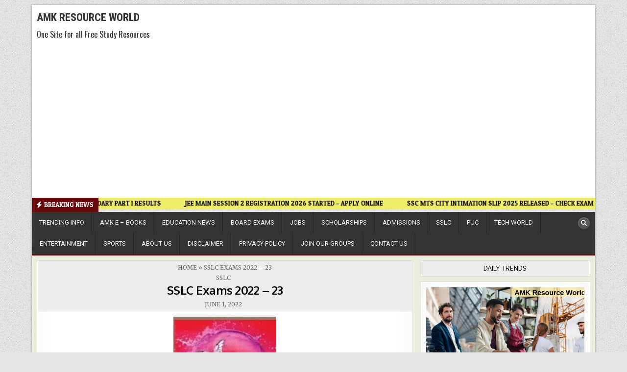

--- FILE ---
content_type: text/html; charset=UTF-8
request_url: https://amkresourceinfo.com/sslc-exams-2022-23/
body_size: 41014
content:
<!DOCTYPE html>
<html lang="en-GB">
<head>
<meta charset="UTF-8">
<meta name="viewport" content="width=device-width, initial-scale=1.0">
<link rel="profile" href="http://gmpg.org/xfn/11">
<style>
#wpadminbar #wp-admin-bar-wccp_free_top_button .ab-icon:before {
	content: "\f160";
	color: #02CA02;
	top: 3px;
}
#wpadminbar #wp-admin-bar-wccp_free_top_button .ab-icon {
	transform: rotate(45deg);
}
</style>
<style>
#wpadminbar #wp-admin-bar-wsm_free_top_button .ab-icon:before {
	content: "\f239";
	color: #FF9800;
	top: 3px;
}
</style><meta name='robots' content='index, follow, max-image-preview:large, max-snippet:-1, max-video-preview:-1' />
	<style>img:is([sizes="auto" i], [sizes^="auto," i]) { contain-intrinsic-size: 3000px 1500px }</style>
	
	<!-- This site is optimized with the Yoast SEO plugin v26.8 - https://yoast.com/product/yoast-seo-wordpress/ -->
	<title>SSLC Exams 2022 – 23 - AMK RESOURCE WORLD</title>
	<meta name="description" content="SSLC Exam 2022 - 23 All Subjects Passing Packages, Model Papers, Key Answers, Previous Exam Papers and Many more (English, Kannada &amp; Urdu Medium)" />
	<link rel="canonical" href="https://amkresourceinfo.com/sslc-exams-2022-23/" />
	<meta property="og:locale" content="en_GB" />
	<meta property="og:type" content="article" />
	<meta property="og:title" content="SSLC Exams 2022 – 23 - AMK RESOURCE WORLD" />
	<meta property="og:description" content="SSLC Exam 2022 - 23 All Subjects Passing Packages, Model Papers, Key Answers, Previous Exam Papers and Many more (English, Kannada &amp; Urdu Medium)" />
	<meta property="og:url" content="https://amkresourceinfo.com/sslc-exams-2022-23/" />
	<meta property="og:site_name" content="AMK RESOURCE WORLD" />
	<meta property="article:published_time" content="2022-06-01T03:18:05+00:00" />
	<meta property="article:modified_time" content="2023-02-12T04:03:43+00:00" />
	<meta property="og:image" content="https://amkresourceinfo.com/wp-content/uploads/2022/01/AMK.jpg" />
	<meta property="og:image:width" content="210" />
	<meta property="og:image:height" content="205" />
	<meta property="og:image:type" content="image/jpeg" />
	<meta name="author" content="mohsin" />
	<meta name="twitter:card" content="summary_large_image" />
	<meta name="twitter:label1" content="Written by" />
	<meta name="twitter:data1" content="mohsin" />
	<meta name="twitter:label2" content="Estimated reading time" />
	<meta name="twitter:data2" content="20 minutes" />
	<script type="application/ld+json" class="yoast-schema-graph">{"@context":"https://schema.org","@graph":[{"@type":"Article","@id":"https://amkresourceinfo.com/sslc-exams-2022-23/#article","isPartOf":{"@id":"https://amkresourceinfo.com/sslc-exams-2022-23/"},"author":{"name":"mohsin","@id":"https://amkresourceinfo.com/#/schema/person/56df2e48daf8ce35c6cf7aed4da22677"},"headline":"SSLC Exams 2022 – 23","datePublished":"2022-06-01T03:18:05+00:00","dateModified":"2023-02-12T04:03:43+00:00","mainEntityOfPage":{"@id":"https://amkresourceinfo.com/sslc-exams-2022-23/"},"wordCount":3378,"publisher":{"@id":"https://amkresourceinfo.com/#organization"},"image":{"@id":"https://amkresourceinfo.com/sslc-exams-2022-23/#primaryimage"},"thumbnailUrl":"https://amkresourceinfo.com/wp-content/uploads/2022/01/AMK.jpg","keywords":["SSLC English Passing Package","SSLC Exam 2022 - 23","SSLC Important Questions","SSLC Kannada Notes","SSLC Key Answers","SSLC Maths Notes","SSLC Model Papers","SSLC Most Likely Questions","SSLC Notes 2022","SSLC Passing Packages 2022","SSLC Previous Exam Papers","SSLC Science Notes","SSLC Science Passing Package"],"articleSection":["SSLC"],"inLanguage":"en-GB"},{"@type":"WebPage","@id":"https://amkresourceinfo.com/sslc-exams-2022-23/","url":"https://amkresourceinfo.com/sslc-exams-2022-23/","name":"SSLC Exams 2022 – 23 - AMK RESOURCE WORLD","isPartOf":{"@id":"https://amkresourceinfo.com/#website"},"primaryImageOfPage":{"@id":"https://amkresourceinfo.com/sslc-exams-2022-23/#primaryimage"},"image":{"@id":"https://amkresourceinfo.com/sslc-exams-2022-23/#primaryimage"},"thumbnailUrl":"https://amkresourceinfo.com/wp-content/uploads/2022/01/AMK.jpg","datePublished":"2022-06-01T03:18:05+00:00","dateModified":"2023-02-12T04:03:43+00:00","description":"SSLC Exam 2022 - 23 All Subjects Passing Packages, Model Papers, Key Answers, Previous Exam Papers and Many more (English, Kannada & Urdu Medium)","breadcrumb":{"@id":"https://amkresourceinfo.com/sslc-exams-2022-23/#breadcrumb"},"inLanguage":"en-GB","potentialAction":[{"@type":"ReadAction","target":["https://amkresourceinfo.com/sslc-exams-2022-23/"]}]},{"@type":"ImageObject","inLanguage":"en-GB","@id":"https://amkresourceinfo.com/sslc-exams-2022-23/#primaryimage","url":"https://amkresourceinfo.com/wp-content/uploads/2022/01/AMK.jpg","contentUrl":"https://amkresourceinfo.com/wp-content/uploads/2022/01/AMK.jpg","width":210,"height":205},{"@type":"BreadcrumbList","@id":"https://amkresourceinfo.com/sslc-exams-2022-23/#breadcrumb","itemListElement":[{"@type":"ListItem","position":1,"name":"Home","item":"https://amkresourceinfo.com/"},{"@type":"ListItem","position":2,"name":"SSLC Exams 2022 – 23"}]},{"@type":"WebSite","@id":"https://amkresourceinfo.com/#website","url":"https://amkresourceinfo.com/","name":"AMK RESOURCE WORLD","description":"One Site for all Free Study Resources","publisher":{"@id":"https://amkresourceinfo.com/#organization"},"potentialAction":[{"@type":"SearchAction","target":{"@type":"EntryPoint","urlTemplate":"https://amkresourceinfo.com/?s={search_term_string}"},"query-input":{"@type":"PropertyValueSpecification","valueRequired":true,"valueName":"search_term_string"}}],"inLanguage":"en-GB"},{"@type":"Organization","@id":"https://amkresourceinfo.com/#organization","name":"AMK RESOURCE WORLD","url":"https://amkresourceinfo.com/","logo":{"@type":"ImageObject","inLanguage":"en-GB","@id":"https://amkresourceinfo.com/#/schema/logo/image/","url":"https://amkresourceinfo.com/wp-content/uploads/2018/10/cropped-amklogo-3.jpg","contentUrl":"https://amkresourceinfo.com/wp-content/uploads/2018/10/cropped-amklogo-3.jpg","width":160,"height":148,"caption":"AMK RESOURCE WORLD"},"image":{"@id":"https://amkresourceinfo.com/#/schema/logo/image/"}},{"@type":"Person","@id":"https://amkresourceinfo.com/#/schema/person/56df2e48daf8ce35c6cf7aed4da22677","name":"mohsin","image":{"@type":"ImageObject","inLanguage":"en-GB","@id":"https://amkresourceinfo.com/#/schema/person/image/","url":"https://secure.gravatar.com/avatar/fad285c51f93199c98c3f5ccb1dc764e23a4893a695e7918e37670a8b19f4fb9?s=96&d=mm&r=g","contentUrl":"https://secure.gravatar.com/avatar/fad285c51f93199c98c3f5ccb1dc764e23a4893a695e7918e37670a8b19f4fb9?s=96&d=mm&r=g","caption":"mohsin"},"url":"https://amkresourceinfo.com/author/mohsin/"}]}</script>
	<!-- / Yoast SEO plugin. -->


<link rel='dns-prefetch' href='//www.googletagmanager.com' />
<link rel='dns-prefetch' href='//fonts.googleapis.com' />
<link rel="alternate" type="application/rss+xml" title="AMK RESOURCE WORLD &raquo; Feed" href="https://amkresourceinfo.com/feed/" />
<link rel="alternate" type="application/rss+xml" title="AMK RESOURCE WORLD &raquo; Comments Feed" href="https://amkresourceinfo.com/comments/feed/" />
<script type="text/javascript">
/* <![CDATA[ */
window._wpemojiSettings = {"baseUrl":"https:\/\/s.w.org\/images\/core\/emoji\/16.0.1\/72x72\/","ext":".png","svgUrl":"https:\/\/s.w.org\/images\/core\/emoji\/16.0.1\/svg\/","svgExt":".svg","source":{"concatemoji":"https:\/\/amkresourceinfo.com\/wp-includes\/js\/wp-emoji-release.min.js?ver=6.8.3"}};
/*! This file is auto-generated */
!function(s,n){var o,i,e;function c(e){try{var t={supportTests:e,timestamp:(new Date).valueOf()};sessionStorage.setItem(o,JSON.stringify(t))}catch(e){}}function p(e,t,n){e.clearRect(0,0,e.canvas.width,e.canvas.height),e.fillText(t,0,0);var t=new Uint32Array(e.getImageData(0,0,e.canvas.width,e.canvas.height).data),a=(e.clearRect(0,0,e.canvas.width,e.canvas.height),e.fillText(n,0,0),new Uint32Array(e.getImageData(0,0,e.canvas.width,e.canvas.height).data));return t.every(function(e,t){return e===a[t]})}function u(e,t){e.clearRect(0,0,e.canvas.width,e.canvas.height),e.fillText(t,0,0);for(var n=e.getImageData(16,16,1,1),a=0;a<n.data.length;a++)if(0!==n.data[a])return!1;return!0}function f(e,t,n,a){switch(t){case"flag":return n(e,"\ud83c\udff3\ufe0f\u200d\u26a7\ufe0f","\ud83c\udff3\ufe0f\u200b\u26a7\ufe0f")?!1:!n(e,"\ud83c\udde8\ud83c\uddf6","\ud83c\udde8\u200b\ud83c\uddf6")&&!n(e,"\ud83c\udff4\udb40\udc67\udb40\udc62\udb40\udc65\udb40\udc6e\udb40\udc67\udb40\udc7f","\ud83c\udff4\u200b\udb40\udc67\u200b\udb40\udc62\u200b\udb40\udc65\u200b\udb40\udc6e\u200b\udb40\udc67\u200b\udb40\udc7f");case"emoji":return!a(e,"\ud83e\udedf")}return!1}function g(e,t,n,a){var r="undefined"!=typeof WorkerGlobalScope&&self instanceof WorkerGlobalScope?new OffscreenCanvas(300,150):s.createElement("canvas"),o=r.getContext("2d",{willReadFrequently:!0}),i=(o.textBaseline="top",o.font="600 32px Arial",{});return e.forEach(function(e){i[e]=t(o,e,n,a)}),i}function t(e){var t=s.createElement("script");t.src=e,t.defer=!0,s.head.appendChild(t)}"undefined"!=typeof Promise&&(o="wpEmojiSettingsSupports",i=["flag","emoji"],n.supports={everything:!0,everythingExceptFlag:!0},e=new Promise(function(e){s.addEventListener("DOMContentLoaded",e,{once:!0})}),new Promise(function(t){var n=function(){try{var e=JSON.parse(sessionStorage.getItem(o));if("object"==typeof e&&"number"==typeof e.timestamp&&(new Date).valueOf()<e.timestamp+604800&&"object"==typeof e.supportTests)return e.supportTests}catch(e){}return null}();if(!n){if("undefined"!=typeof Worker&&"undefined"!=typeof OffscreenCanvas&&"undefined"!=typeof URL&&URL.createObjectURL&&"undefined"!=typeof Blob)try{var e="postMessage("+g.toString()+"("+[JSON.stringify(i),f.toString(),p.toString(),u.toString()].join(",")+"));",a=new Blob([e],{type:"text/javascript"}),r=new Worker(URL.createObjectURL(a),{name:"wpTestEmojiSupports"});return void(r.onmessage=function(e){c(n=e.data),r.terminate(),t(n)})}catch(e){}c(n=g(i,f,p,u))}t(n)}).then(function(e){for(var t in e)n.supports[t]=e[t],n.supports.everything=n.supports.everything&&n.supports[t],"flag"!==t&&(n.supports.everythingExceptFlag=n.supports.everythingExceptFlag&&n.supports[t]);n.supports.everythingExceptFlag=n.supports.everythingExceptFlag&&!n.supports.flag,n.DOMReady=!1,n.readyCallback=function(){n.DOMReady=!0}}).then(function(){return e}).then(function(){var e;n.supports.everything||(n.readyCallback(),(e=n.source||{}).concatemoji?t(e.concatemoji):e.wpemoji&&e.twemoji&&(t(e.twemoji),t(e.wpemoji)))}))}((window,document),window._wpemojiSettings);
/* ]]> */
</script>
<!-- amkresourceinfo.com is managing ads with Advanced Ads 2.0.16 – https://wpadvancedads.com/ --><script id="amkre-ready">
			window.advanced_ads_ready=function(e,a){a=a||"complete";var d=function(e){return"interactive"===a?"loading"!==e:"complete"===e};d(document.readyState)?e():document.addEventListener("readystatechange",(function(a){d(a.target.readyState)&&e()}),{once:"interactive"===a})},window.advanced_ads_ready_queue=window.advanced_ads_ready_queue||[];		</script>
		<style id='wp-emoji-styles-inline-css' type='text/css'>

	img.wp-smiley, img.emoji {
		display: inline !important;
		border: none !important;
		box-shadow: none !important;
		height: 1em !important;
		width: 1em !important;
		margin: 0 0.07em !important;
		vertical-align: -0.1em !important;
		background: none !important;
		padding: 0 !important;
	}
</style>
<link rel='stylesheet' id='wp-block-library-css' href='https://amkresourceinfo.com/wp-includes/css/dist/block-library/style.min.css?ver=6.8.3' type='text/css' media='all' />
<style id='classic-theme-styles-inline-css' type='text/css'>
/*! This file is auto-generated */
.wp-block-button__link{color:#fff;background-color:#32373c;border-radius:9999px;box-shadow:none;text-decoration:none;padding:calc(.667em + 2px) calc(1.333em + 2px);font-size:1.125em}.wp-block-file__button{background:#32373c;color:#fff;text-decoration:none}
</style>
<style id='pdfemb-pdf-embedder-viewer-style-inline-css' type='text/css'>
.wp-block-pdfemb-pdf-embedder-viewer{max-width:none}

</style>
<link rel='stylesheet' id='quads-style-css-css' href='https://amkresourceinfo.com/wp-content/plugins/quick-adsense-reloaded/includes/gutenberg/dist/blocks.style.build.css?ver=2.0.98.1' type='text/css' media='all' />
<link rel='stylesheet' id='font-awesome-css' href='https://amkresourceinfo.com/wp-content/plugins/contact-widgets/assets/css/font-awesome.min.css?ver=4.7.0' type='text/css' media='all' />
<style id='global-styles-inline-css' type='text/css'>
:root{--wp--preset--aspect-ratio--square: 1;--wp--preset--aspect-ratio--4-3: 4/3;--wp--preset--aspect-ratio--3-4: 3/4;--wp--preset--aspect-ratio--3-2: 3/2;--wp--preset--aspect-ratio--2-3: 2/3;--wp--preset--aspect-ratio--16-9: 16/9;--wp--preset--aspect-ratio--9-16: 9/16;--wp--preset--color--black: #000000;--wp--preset--color--cyan-bluish-gray: #abb8c3;--wp--preset--color--white: #ffffff;--wp--preset--color--pale-pink: #f78da7;--wp--preset--color--vivid-red: #cf2e2e;--wp--preset--color--luminous-vivid-orange: #ff6900;--wp--preset--color--luminous-vivid-amber: #fcb900;--wp--preset--color--light-green-cyan: #7bdcb5;--wp--preset--color--vivid-green-cyan: #00d084;--wp--preset--color--pale-cyan-blue: #8ed1fc;--wp--preset--color--vivid-cyan-blue: #0693e3;--wp--preset--color--vivid-purple: #9b51e0;--wp--preset--gradient--vivid-cyan-blue-to-vivid-purple: linear-gradient(135deg,rgba(6,147,227,1) 0%,rgb(155,81,224) 100%);--wp--preset--gradient--light-green-cyan-to-vivid-green-cyan: linear-gradient(135deg,rgb(122,220,180) 0%,rgb(0,208,130) 100%);--wp--preset--gradient--luminous-vivid-amber-to-luminous-vivid-orange: linear-gradient(135deg,rgba(252,185,0,1) 0%,rgba(255,105,0,1) 100%);--wp--preset--gradient--luminous-vivid-orange-to-vivid-red: linear-gradient(135deg,rgba(255,105,0,1) 0%,rgb(207,46,46) 100%);--wp--preset--gradient--very-light-gray-to-cyan-bluish-gray: linear-gradient(135deg,rgb(238,238,238) 0%,rgb(169,184,195) 100%);--wp--preset--gradient--cool-to-warm-spectrum: linear-gradient(135deg,rgb(74,234,220) 0%,rgb(151,120,209) 20%,rgb(207,42,186) 40%,rgb(238,44,130) 60%,rgb(251,105,98) 80%,rgb(254,248,76) 100%);--wp--preset--gradient--blush-light-purple: linear-gradient(135deg,rgb(255,206,236) 0%,rgb(152,150,240) 100%);--wp--preset--gradient--blush-bordeaux: linear-gradient(135deg,rgb(254,205,165) 0%,rgb(254,45,45) 50%,rgb(107,0,62) 100%);--wp--preset--gradient--luminous-dusk: linear-gradient(135deg,rgb(255,203,112) 0%,rgb(199,81,192) 50%,rgb(65,88,208) 100%);--wp--preset--gradient--pale-ocean: linear-gradient(135deg,rgb(255,245,203) 0%,rgb(182,227,212) 50%,rgb(51,167,181) 100%);--wp--preset--gradient--electric-grass: linear-gradient(135deg,rgb(202,248,128) 0%,rgb(113,206,126) 100%);--wp--preset--gradient--midnight: linear-gradient(135deg,rgb(2,3,129) 0%,rgb(40,116,252) 100%);--wp--preset--font-size--small: 13px;--wp--preset--font-size--medium: 20px;--wp--preset--font-size--large: 36px;--wp--preset--font-size--x-large: 42px;--wp--preset--spacing--20: 0.44rem;--wp--preset--spacing--30: 0.67rem;--wp--preset--spacing--40: 1rem;--wp--preset--spacing--50: 1.5rem;--wp--preset--spacing--60: 2.25rem;--wp--preset--spacing--70: 3.38rem;--wp--preset--spacing--80: 5.06rem;--wp--preset--shadow--natural: 6px 6px 9px rgba(0, 0, 0, 0.2);--wp--preset--shadow--deep: 12px 12px 50px rgba(0, 0, 0, 0.4);--wp--preset--shadow--sharp: 6px 6px 0px rgba(0, 0, 0, 0.2);--wp--preset--shadow--outlined: 6px 6px 0px -3px rgba(255, 255, 255, 1), 6px 6px rgba(0, 0, 0, 1);--wp--preset--shadow--crisp: 6px 6px 0px rgba(0, 0, 0, 1);}:where(.is-layout-flex){gap: 0.5em;}:where(.is-layout-grid){gap: 0.5em;}body .is-layout-flex{display: flex;}.is-layout-flex{flex-wrap: wrap;align-items: center;}.is-layout-flex > :is(*, div){margin: 0;}body .is-layout-grid{display: grid;}.is-layout-grid > :is(*, div){margin: 0;}:where(.wp-block-columns.is-layout-flex){gap: 2em;}:where(.wp-block-columns.is-layout-grid){gap: 2em;}:where(.wp-block-post-template.is-layout-flex){gap: 1.25em;}:where(.wp-block-post-template.is-layout-grid){gap: 1.25em;}.has-black-color{color: var(--wp--preset--color--black) !important;}.has-cyan-bluish-gray-color{color: var(--wp--preset--color--cyan-bluish-gray) !important;}.has-white-color{color: var(--wp--preset--color--white) !important;}.has-pale-pink-color{color: var(--wp--preset--color--pale-pink) !important;}.has-vivid-red-color{color: var(--wp--preset--color--vivid-red) !important;}.has-luminous-vivid-orange-color{color: var(--wp--preset--color--luminous-vivid-orange) !important;}.has-luminous-vivid-amber-color{color: var(--wp--preset--color--luminous-vivid-amber) !important;}.has-light-green-cyan-color{color: var(--wp--preset--color--light-green-cyan) !important;}.has-vivid-green-cyan-color{color: var(--wp--preset--color--vivid-green-cyan) !important;}.has-pale-cyan-blue-color{color: var(--wp--preset--color--pale-cyan-blue) !important;}.has-vivid-cyan-blue-color{color: var(--wp--preset--color--vivid-cyan-blue) !important;}.has-vivid-purple-color{color: var(--wp--preset--color--vivid-purple) !important;}.has-black-background-color{background-color: var(--wp--preset--color--black) !important;}.has-cyan-bluish-gray-background-color{background-color: var(--wp--preset--color--cyan-bluish-gray) !important;}.has-white-background-color{background-color: var(--wp--preset--color--white) !important;}.has-pale-pink-background-color{background-color: var(--wp--preset--color--pale-pink) !important;}.has-vivid-red-background-color{background-color: var(--wp--preset--color--vivid-red) !important;}.has-luminous-vivid-orange-background-color{background-color: var(--wp--preset--color--luminous-vivid-orange) !important;}.has-luminous-vivid-amber-background-color{background-color: var(--wp--preset--color--luminous-vivid-amber) !important;}.has-light-green-cyan-background-color{background-color: var(--wp--preset--color--light-green-cyan) !important;}.has-vivid-green-cyan-background-color{background-color: var(--wp--preset--color--vivid-green-cyan) !important;}.has-pale-cyan-blue-background-color{background-color: var(--wp--preset--color--pale-cyan-blue) !important;}.has-vivid-cyan-blue-background-color{background-color: var(--wp--preset--color--vivid-cyan-blue) !important;}.has-vivid-purple-background-color{background-color: var(--wp--preset--color--vivid-purple) !important;}.has-black-border-color{border-color: var(--wp--preset--color--black) !important;}.has-cyan-bluish-gray-border-color{border-color: var(--wp--preset--color--cyan-bluish-gray) !important;}.has-white-border-color{border-color: var(--wp--preset--color--white) !important;}.has-pale-pink-border-color{border-color: var(--wp--preset--color--pale-pink) !important;}.has-vivid-red-border-color{border-color: var(--wp--preset--color--vivid-red) !important;}.has-luminous-vivid-orange-border-color{border-color: var(--wp--preset--color--luminous-vivid-orange) !important;}.has-luminous-vivid-amber-border-color{border-color: var(--wp--preset--color--luminous-vivid-amber) !important;}.has-light-green-cyan-border-color{border-color: var(--wp--preset--color--light-green-cyan) !important;}.has-vivid-green-cyan-border-color{border-color: var(--wp--preset--color--vivid-green-cyan) !important;}.has-pale-cyan-blue-border-color{border-color: var(--wp--preset--color--pale-cyan-blue) !important;}.has-vivid-cyan-blue-border-color{border-color: var(--wp--preset--color--vivid-cyan-blue) !important;}.has-vivid-purple-border-color{border-color: var(--wp--preset--color--vivid-purple) !important;}.has-vivid-cyan-blue-to-vivid-purple-gradient-background{background: var(--wp--preset--gradient--vivid-cyan-blue-to-vivid-purple) !important;}.has-light-green-cyan-to-vivid-green-cyan-gradient-background{background: var(--wp--preset--gradient--light-green-cyan-to-vivid-green-cyan) !important;}.has-luminous-vivid-amber-to-luminous-vivid-orange-gradient-background{background: var(--wp--preset--gradient--luminous-vivid-amber-to-luminous-vivid-orange) !important;}.has-luminous-vivid-orange-to-vivid-red-gradient-background{background: var(--wp--preset--gradient--luminous-vivid-orange-to-vivid-red) !important;}.has-very-light-gray-to-cyan-bluish-gray-gradient-background{background: var(--wp--preset--gradient--very-light-gray-to-cyan-bluish-gray) !important;}.has-cool-to-warm-spectrum-gradient-background{background: var(--wp--preset--gradient--cool-to-warm-spectrum) !important;}.has-blush-light-purple-gradient-background{background: var(--wp--preset--gradient--blush-light-purple) !important;}.has-blush-bordeaux-gradient-background{background: var(--wp--preset--gradient--blush-bordeaux) !important;}.has-luminous-dusk-gradient-background{background: var(--wp--preset--gradient--luminous-dusk) !important;}.has-pale-ocean-gradient-background{background: var(--wp--preset--gradient--pale-ocean) !important;}.has-electric-grass-gradient-background{background: var(--wp--preset--gradient--electric-grass) !important;}.has-midnight-gradient-background{background: var(--wp--preset--gradient--midnight) !important;}.has-small-font-size{font-size: var(--wp--preset--font-size--small) !important;}.has-medium-font-size{font-size: var(--wp--preset--font-size--medium) !important;}.has-large-font-size{font-size: var(--wp--preset--font-size--large) !important;}.has-x-large-font-size{font-size: var(--wp--preset--font-size--x-large) !important;}
:where(.wp-block-post-template.is-layout-flex){gap: 1.25em;}:where(.wp-block-post-template.is-layout-grid){gap: 1.25em;}
:where(.wp-block-columns.is-layout-flex){gap: 2em;}:where(.wp-block-columns.is-layout-grid){gap: 2em;}
:root :where(.wp-block-pullquote){font-size: 1.5em;line-height: 1.6;}
</style>
<link rel='stylesheet' id='dashicons-css' href='https://amkresourceinfo.com/wp-includes/css/dashicons.min.css?ver=6.8.3' type='text/css' media='all' />
<link rel='stylesheet' id='admin-bar-css' href='https://amkresourceinfo.com/wp-includes/css/admin-bar.min.css?ver=6.8.3' type='text/css' media='all' />
<style id='admin-bar-inline-css' type='text/css'>

    /* Hide CanvasJS credits for P404 charts specifically */
    #p404RedirectChart .canvasjs-chart-credit {
        display: none !important;
    }
    
    #p404RedirectChart canvas {
        border-radius: 6px;
    }

    .p404-redirect-adminbar-weekly-title {
        font-weight: bold;
        font-size: 14px;
        color: #fff;
        margin-bottom: 6px;
    }

    #wpadminbar #wp-admin-bar-p404_free_top_button .ab-icon:before {
        content: "\f103";
        color: #dc3545;
        top: 3px;
    }
    
    #wp-admin-bar-p404_free_top_button .ab-item {
        min-width: 80px !important;
        padding: 0px !important;
    }
    
    /* Ensure proper positioning and z-index for P404 dropdown */
    .p404-redirect-adminbar-dropdown-wrap { 
        min-width: 0; 
        padding: 0;
        position: static !important;
    }
    
    #wpadminbar #wp-admin-bar-p404_free_top_button_dropdown {
        position: static !important;
    }
    
    #wpadminbar #wp-admin-bar-p404_free_top_button_dropdown .ab-item {
        padding: 0 !important;
        margin: 0 !important;
    }
    
    .p404-redirect-dropdown-container {
        min-width: 340px;
        padding: 18px 18px 12px 18px;
        background: #23282d !important;
        color: #fff;
        border-radius: 12px;
        box-shadow: 0 8px 32px rgba(0,0,0,0.25);
        margin-top: 10px;
        position: relative !important;
        z-index: 999999 !important;
        display: block !important;
        border: 1px solid #444;
    }
    
    /* Ensure P404 dropdown appears on hover */
    #wpadminbar #wp-admin-bar-p404_free_top_button .p404-redirect-dropdown-container { 
        display: none !important;
    }
    
    #wpadminbar #wp-admin-bar-p404_free_top_button:hover .p404-redirect-dropdown-container { 
        display: block !important;
    }
    
    #wpadminbar #wp-admin-bar-p404_free_top_button:hover #wp-admin-bar-p404_free_top_button_dropdown .p404-redirect-dropdown-container {
        display: block !important;
    }
    
    .p404-redirect-card {
        background: #2c3338;
        border-radius: 8px;
        padding: 18px 18px 12px 18px;
        box-shadow: 0 2px 8px rgba(0,0,0,0.07);
        display: flex;
        flex-direction: column;
        align-items: flex-start;
        border: 1px solid #444;
    }
    
    .p404-redirect-btn {
        display: inline-block;
        background: #dc3545;
        color: #fff !important;
        font-weight: bold;
        padding: 5px 22px;
        border-radius: 8px;
        text-decoration: none;
        font-size: 17px;
        transition: background 0.2s, box-shadow 0.2s;
        margin-top: 8px;
        box-shadow: 0 2px 8px rgba(220,53,69,0.15);
        text-align: center;
        line-height: 1.6;
    }
    
    .p404-redirect-btn:hover {
        background: #c82333;
        color: #fff !important;
        box-shadow: 0 4px 16px rgba(220,53,69,0.25);
    }
    
    /* Prevent conflicts with other admin bar dropdowns */
    #wpadminbar .ab-top-menu > li:hover > .ab-item,
    #wpadminbar .ab-top-menu > li.hover > .ab-item {
        z-index: auto;
    }
    
    #wpadminbar #wp-admin-bar-p404_free_top_button:hover > .ab-item {
        z-index: 999998 !important;
    }
    
</style>
<link rel='stylesheet' id='quiz-maker-css' href='https://amkresourceinfo.com/wp-content/plugins/quiz-maker/public/css/quiz-maker-public.css?ver=6.7.0.97' type='text/css' media='all' />
<link rel='stylesheet' id='wpsm_ac-font-awesome-front-css' href='https://amkresourceinfo.com/wp-content/plugins/responsive-accordion-and-collapse/css/font-awesome/css/font-awesome.min.css?ver=6.8.3' type='text/css' media='all' />
<link rel='stylesheet' id='wpsm_ac_bootstrap-front-css' href='https://amkresourceinfo.com/wp-content/plugins/responsive-accordion-and-collapse/css/bootstrap-front.css?ver=6.8.3' type='text/css' media='all' />
<link rel='stylesheet' id='wsm-style-css' href='https://amkresourceinfo.com/wp-content/plugins/wp-stats-manager/css/style.css?ver=1.2' type='text/css' media='all' />
<link rel='stylesheet' id='wp-components-css' href='https://amkresourceinfo.com/wp-includes/css/dist/components/style.min.css?ver=6.8.3' type='text/css' media='all' />
<link rel='stylesheet' id='godaddy-styles-css' href='https://amkresourceinfo.com/wp-content/mu-plugins/vendor/wpex/godaddy-launch/includes/Dependencies/GoDaddy/Styles/build/latest.css?ver=2.0.2' type='text/css' media='all' />
<link rel='stylesheet' id='boldwp-maincss-css' href='https://amkresourceinfo.com/wp-content/themes/boldwp-pro/style.css' type='text/css' media='all' />
<link rel='stylesheet' id='fontawesome-css' href='https://amkresourceinfo.com/wp-content/themes/boldwp-pro/assets/css/all.min.css' type='text/css' media='all' />
<link rel='stylesheet' id='boldwp-webfont-css' href='//fonts.googleapis.com/css?family=Playfair+Display:400,400i,700,700i|Domine:400,700|Oswald:400,700|Patua+One|Roboto+Condensed:400,400i,700,700i&#038;display=swap&#038;subset=greek-ext' type='text/css' media='all' />
<link rel='stylesheet' id='owl-carousel-css' href='https://amkresourceinfo.com/wp-content/themes/boldwp-pro/assets/css/owl.carousel.min.css' type='text/css' media='all' />
<link rel='stylesheet' id='boldwp-customfont-css' href='//fonts.googleapis.com/css?family=Catamaran:400,700|Yantramanav:400,700|Roboto:400,400i,700,700i|Oxygen:400,700|Cairo:400,700|Merriweather:400,400i,700,700i|Libre+Franklin:400,400i,700,700i&#038;subset=greek-ext&#038;display=swap' type='text/css' media='all' />
<link rel='stylesheet' id='recent-posts-widget-with-thumbnails-public-style-css' href='https://amkresourceinfo.com/wp-content/plugins/recent-posts-widget-with-thumbnails/public.css?ver=7.1.1' type='text/css' media='all' />
<script type="text/javascript" src="https://amkresourceinfo.com/wp-includes/js/jquery/jquery.min.js?ver=3.7.1" id="jquery-core-js"></script>
<script type="text/javascript" src="https://amkresourceinfo.com/wp-includes/js/jquery/jquery-migrate.min.js?ver=3.4.1" id="jquery-migrate-js"></script>
<!--[if lt IE 9]>
<script type="text/javascript" src="https://amkresourceinfo.com/wp-content/themes/boldwp-pro/assets/js/respond.min.js" id="respond-js"></script>
<![endif]-->

<!-- Google tag (gtag.js) snippet added by Site Kit -->
<!-- Google Analytics snippet added by Site Kit -->
<script type="text/javascript" src="https://www.googletagmanager.com/gtag/js?id=GT-KFL2Q95" id="google_gtagjs-js" async></script>
<script type="text/javascript" id="google_gtagjs-js-after">
/* <![CDATA[ */
window.dataLayer = window.dataLayer || [];function gtag(){dataLayer.push(arguments);}
gtag("set","linker",{"domains":["amkresourceinfo.com"]});
gtag("js", new Date());
gtag("set", "developer_id.dZTNiMT", true);
gtag("config", "GT-KFL2Q95");
/* ]]> */
</script>
<link rel="https://api.w.org/" href="https://amkresourceinfo.com/wp-json/" /><link rel="alternate" title="JSON" type="application/json" href="https://amkresourceinfo.com/wp-json/wp/v2/posts/34199" /><link rel="EditURI" type="application/rsd+xml" title="RSD" href="https://amkresourceinfo.com/xmlrpc.php?rsd" />
<meta name="generator" content="WordPress 6.8.3" />
<link rel='shortlink' href='https://amkresourceinfo.com/?p=34199' />
<link rel="alternate" title="oEmbed (JSON)" type="application/json+oembed" href="https://amkresourceinfo.com/wp-json/oembed/1.0/embed?url=https%3A%2F%2Famkresourceinfo.com%2Fsslc-exams-2022-23%2F" />
<link rel="alternate" title="oEmbed (XML)" type="text/xml+oembed" href="https://amkresourceinfo.com/wp-json/oembed/1.0/embed?url=https%3A%2F%2Famkresourceinfo.com%2Fsslc-exams-2022-23%2F&#038;format=xml" />
<meta name="generator" content="Site Kit by Google 1.171.0" />  <script src="https://cdn.onesignal.com/sdks/web/v16/OneSignalSDK.page.js" defer></script>
  <script>
          window.OneSignalDeferred = window.OneSignalDeferred || [];
          OneSignalDeferred.push(async function(OneSignal) {
            await OneSignal.init({
              appId: "ac0c598c-2337-4c34-a747-c26ab61de2f2",
              serviceWorkerOverrideForTypical: true,
              path: "https://amkresourceinfo.com/wp-content/plugins/onesignal-free-web-push-notifications/sdk_files/",
              serviceWorkerParam: { scope: "/wp-content/plugins/onesignal-free-web-push-notifications/sdk_files/push/onesignal/" },
              serviceWorkerPath: "OneSignalSDKWorker.js",
            });
          });

          // Unregister the legacy OneSignal service worker to prevent scope conflicts
          if (navigator.serviceWorker) {
            navigator.serviceWorker.getRegistrations().then((registrations) => {
              // Iterate through all registered service workers
              registrations.forEach((registration) => {
                // Check the script URL to identify the specific service worker
                if (registration.active && registration.active.scriptURL.includes('OneSignalSDKWorker.js.php')) {
                  // Unregister the service worker
                  registration.unregister().then((success) => {
                    if (success) {
                      console.log('OneSignalSW: Successfully unregistered:', registration.active.scriptURL);
                    } else {
                      console.log('OneSignalSW: Failed to unregister:', registration.active.scriptURL);
                    }
                  });
                }
              });
            }).catch((error) => {
              console.error('Error fetching service worker registrations:', error);
            });
        }
        </script>
<script id="wpcp_disable_selection" type="text/javascript">
var image_save_msg='You are not allowed to save images!';
	var no_menu_msg='Context Menu disabled!';
	var smessage = "Content is protected !!";

function disableEnterKey(e)
{
	var elemtype = e.target.tagName;
	
	elemtype = elemtype.toUpperCase();
	
	if (elemtype == "TEXT" || elemtype == "TEXTAREA" || elemtype == "INPUT" || elemtype == "PASSWORD" || elemtype == "SELECT" || elemtype == "OPTION" || elemtype == "EMBED")
	{
		elemtype = 'TEXT';
	}
	
	if (e.ctrlKey){
     var key;
     if(window.event)
          key = window.event.keyCode;     //IE
     else
          key = e.which;     //firefox (97)
    //if (key != 17) alert(key);
     if (elemtype!= 'TEXT' && (key == 97 || key == 65 || key == 67 || key == 99 || key == 88 || key == 120 || key == 26 || key == 85  || key == 86 || key == 83 || key == 43 || key == 73))
     {
		if(wccp_free_iscontenteditable(e)) return true;
		show_wpcp_message('You are not allowed to copy content or view source');
		return false;
     }else
     	return true;
     }
}


/*For contenteditable tags*/
function wccp_free_iscontenteditable(e)
{
	var e = e || window.event; // also there is no e.target property in IE. instead IE uses window.event.srcElement
  	
	var target = e.target || e.srcElement;

	var elemtype = e.target.nodeName;
	
	elemtype = elemtype.toUpperCase();
	
	var iscontenteditable = "false";
		
	if(typeof target.getAttribute!="undefined" ) iscontenteditable = target.getAttribute("contenteditable"); // Return true or false as string
	
	var iscontenteditable2 = false;
	
	if(typeof target.isContentEditable!="undefined" ) iscontenteditable2 = target.isContentEditable; // Return true or false as boolean

	if(target.parentElement.isContentEditable) iscontenteditable2 = true;
	
	if (iscontenteditable == "true" || iscontenteditable2 == true)
	{
		if(typeof target.style!="undefined" ) target.style.cursor = "text";
		
		return true;
	}
}

////////////////////////////////////
function disable_copy(e)
{	
	var e = e || window.event; // also there is no e.target property in IE. instead IE uses window.event.srcElement
	
	var elemtype = e.target.tagName;
	
	elemtype = elemtype.toUpperCase();
	
	if (elemtype == "TEXT" || elemtype == "TEXTAREA" || elemtype == "INPUT" || elemtype == "PASSWORD" || elemtype == "SELECT" || elemtype == "OPTION" || elemtype == "EMBED")
	{
		elemtype = 'TEXT';
	}
	
	if(wccp_free_iscontenteditable(e)) return true;
	
	var isSafari = /Safari/.test(navigator.userAgent) && /Apple Computer/.test(navigator.vendor);
	
	var checker_IMG = '';
	if (elemtype == "IMG" && checker_IMG == 'checked' && e.detail >= 2) {show_wpcp_message(alertMsg_IMG);return false;}
	if (elemtype != "TEXT")
	{
		if (smessage !== "" && e.detail == 2)
			show_wpcp_message(smessage);
		
		if (isSafari)
			return true;
		else
			return false;
	}	
}

//////////////////////////////////////////
function disable_copy_ie()
{
	var e = e || window.event;
	var elemtype = window.event.srcElement.nodeName;
	elemtype = elemtype.toUpperCase();
	if(wccp_free_iscontenteditable(e)) return true;
	if (elemtype == "IMG") {show_wpcp_message(alertMsg_IMG);return false;}
	if (elemtype != "TEXT" && elemtype != "TEXTAREA" && elemtype != "INPUT" && elemtype != "PASSWORD" && elemtype != "SELECT" && elemtype != "OPTION" && elemtype != "EMBED")
	{
		return false;
	}
}	
function reEnable()
{
	return true;
}
document.onkeydown = disableEnterKey;
document.onselectstart = disable_copy_ie;
if(navigator.userAgent.indexOf('MSIE')==-1)
{
	document.onmousedown = disable_copy;
	document.onclick = reEnable;
}
function disableSelection(target)
{
    //For IE This code will work
    if (typeof target.onselectstart!="undefined")
    target.onselectstart = disable_copy_ie;
    
    //For Firefox This code will work
    else if (typeof target.style.MozUserSelect!="undefined")
    {target.style.MozUserSelect="none";}
    
    //All other  (ie: Opera) This code will work
    else
    target.onmousedown=function(){return false}
    target.style.cursor = "default";
}
//Calling the JS function directly just after body load
window.onload = function(){disableSelection(document.body);};

//////////////////special for safari Start////////////////
var onlongtouch;
var timer;
var touchduration = 1000; //length of time we want the user to touch before we do something

var elemtype = "";
function touchstart(e) {
	var e = e || window.event;
  // also there is no e.target property in IE.
  // instead IE uses window.event.srcElement
  	var target = e.target || e.srcElement;
	
	elemtype = window.event.srcElement.nodeName;
	
	elemtype = elemtype.toUpperCase();
	
	if(!wccp_pro_is_passive()) e.preventDefault();
	if (!timer) {
		timer = setTimeout(onlongtouch, touchduration);
	}
}

function touchend() {
    //stops short touches from firing the event
    if (timer) {
        clearTimeout(timer);
        timer = null;
    }
	onlongtouch();
}

onlongtouch = function(e) { //this will clear the current selection if anything selected
	
	if (elemtype != "TEXT" && elemtype != "TEXTAREA" && elemtype != "INPUT" && elemtype != "PASSWORD" && elemtype != "SELECT" && elemtype != "EMBED" && elemtype != "OPTION")	
	{
		if (window.getSelection) {
			if (window.getSelection().empty) {  // Chrome
			window.getSelection().empty();
			} else if (window.getSelection().removeAllRanges) {  // Firefox
			window.getSelection().removeAllRanges();
			}
		} else if (document.selection) {  // IE?
			document.selection.empty();
		}
		return false;
	}
};

document.addEventListener("DOMContentLoaded", function(event) { 
    window.addEventListener("touchstart", touchstart, false);
    window.addEventListener("touchend", touchend, false);
});

function wccp_pro_is_passive() {

  var cold = false,
  hike = function() {};

  try {
	  const object1 = {};
  var aid = Object.defineProperty(object1, 'passive', {
  get() {cold = true}
  });
  window.addEventListener('test', hike, aid);
  window.removeEventListener('test', hike, aid);
  } catch (e) {}

  return cold;
}
/*special for safari End*/
</script>
<script id="wpcp_disable_Right_Click" type="text/javascript">
document.ondragstart = function() { return false;}
	function nocontext(e) {
	   return false;
	}
	document.oncontextmenu = nocontext;
</script>
<style>
.unselectable
{
-moz-user-select:none;
-webkit-user-select:none;
cursor: default;
}
html
{
-webkit-touch-callout: none;
-webkit-user-select: none;
-khtml-user-select: none;
-moz-user-select: none;
-ms-user-select: none;
user-select: none;
-webkit-tap-highlight-color: rgba(0,0,0,0);
}
</style>
<script id="wpcp_css_disable_selection" type="text/javascript">
var e = document.getElementsByTagName('body')[0];
if(e)
{
	e.setAttribute('unselectable',"on");
}
</script>

        <!-- Wordpress Stats Manager -->
        <script type="text/javascript">
            var _wsm = _wsm || [];
            _wsm.push(['trackPageView']);
            _wsm.push(['enableLinkTracking']);
            _wsm.push(['enableHeartBeatTimer']);
            (function() {
                var u = "https://amkresourceinfo.com/wp-content/plugins/wp-stats-manager/";
                _wsm.push(['setUrlReferrer', ""]);
                _wsm.push(['setTrackerUrl', "https://amkresourceinfo.com/?wmcAction=wmcTrack"]);
                _wsm.push(['setSiteId', "1"]);
                _wsm.push(['setPageId', "34199"]);
                _wsm.push(['setWpUserId', "0"]);
                var d = document,
                    g = d.createElement('script'),
                    s = d.getElementsByTagName('script')[0];
                g.type = 'text/javascript';
                g.async = true;
                g.defer = true;
                g.src = u + 'js/wsm_new.js';
                s.parentNode.insertBefore(g, s);
            })();
        </script>
        <!-- End Wordpress Stats Manager Code -->
<script>document.cookie = 'quads_browser_width='+screen.width;</script>    <style type="text/css">
    body{font-family:'Catamaran';font-size:18px;line-height:1.5;}

    h1{}
    h2{}
    h3{}
    h4{}
    h5{}
    h6{}
    h1,h2,h3,h4,h5,h6{}

    pre,code,kbd,tt,var{}

    button,input[type="button"],input[type="reset"],input[type="submit"]{}

    .boldwp-secondary-nav-menu a,.boldwp-secondary-responsive-menu-icon,.boldwp-header-date{font-family:'Oxygen';}
    .boldwp-secondary-nav-menu > li > a,.boldwp-secondary-responsive-menu-icon{}

    .boldwp-site-title{font-family:'Roboto Condensed';}
    .boldwp-site-description{font-family:'Oswald';font-size:16px;}

    .boldwp-header-image .boldwp-header-image-info .boldwp-header-image-site-title{font-family:'Yantramanav';font-size:18px;}
    .boldwp-header-image .boldwp-header-image-info .boldwp-header-image-site-description{}

    .boldwp-primary-nav-menu a,.boldwp-primary-responsive-menu-icon{font-family:'Roboto';}
    .boldwp-primary-nav-menu > li > a,.boldwp-primary-responsive-menu-icon{}

    .boldwp-trending-news{}

    .entry-title,.boldwp-page-header h1,h2.comments-title,.comments-area .comment-reply-title{font-family:'Oxygen';}

    .boldwp-posts .boldwp-posts-heading,.boldwp-sidebar-widget-areas .widget .boldwp-widget-title,.boldwp-featured-posts-area .widget .boldwp-widget-title,.navigation.posts-navigation{font-family:'Libre Franklin';font-size:13px;}

    #boldwp-footer-blocks .widget .boldwp-widget-title{}

    .boldwp-fp01-post .boldwp-fp01-post-title,.boldwp-fp02-post .boldwp-fp02-post-title,.boldwp-fp07-post .boldwp-fp07-post-title,.boldwp-fp10-post .boldwp-fp10-post-title,.boldwp-fp11-post .boldwp-fp11-post-title,.boldwp-fp12-post .boldwp-fp12-post-title,.boldwp-fp13-post .boldwp-fp13-post-title,.boldwp-fp14-post .boldwp-fp14-post-title,.boldwp-fp15-post .boldwp-fp15-post-title,.boldwp-fp17-post .boldwp-fp17-post-title,.boldwp-fp18-post .boldwp-fp18-post-title,.boldwp-fp19-post .boldwp-fp19-post-title,.boldwp-fp20-post .boldwp-fp20-post-title,.boldwp-carousel-title{font-family:'Oxygen';font-size:16px;}

    .boldwp-related-posts-wrap h4,.boldwp-author-bio-name,.boldwp-fp02-posts-left .boldwp-fp02-post .boldwp-fp02-post-title,.boldwp-fp03-post .boldwp-fp03-post-title,.boldwp-fp04-post .boldwp-fp04-post-title,.boldwp-fp05-post .boldwp-fp05-post-title,.boldwp-fp06-post .boldwp-fp06-post-title,.boldwp-fp07-post:first-child .boldwp-fp07-post-title,.boldwp-fp08-post .boldwp-fp08-post-title,.boldwp-fp09-post .boldwp-fp09-post-title,.boldwp-fp11-post:first-child .boldwp-fp11-post-title,.boldwp-fp12-posts-left .boldwp-fp12-post .boldwp-fp12-post-title,.boldwp-fp14-post:nth-of-type(-n+3) .boldwp-fp14-post-title,.boldwp-fp15-post-wrapper:nth-of-type(-n+3) .boldwp-fp15-post .boldwp-fp15-post-title,.boldwp-fp16-post .boldwp-fp16-post-title,.boldwp-fp17-post-wrapper:first-child .boldwp-fp17-post .boldwp-fp17-post-title,.boldwp-fp18-post:first-child .boldwp-fp18-post-title,.boldwp-fp19-post:nth-of-type(-n+2) .boldwp-fp19-post-title,.boldwp-fp20-post-wrapper:nth-of-type(-n+2) .boldwp-fp20-post .boldwp-fp20-post-title{font-family:'Cairo';}

    .boldwp-fp02-post-categories a,.boldwp-fp03-post-categories a,.boldwp-fp04-post-categories a,.boldwp-fp05-post-categories a,.boldwp-fp06-post-categories a,.boldwp-fp07-post-categories a,.boldwp-fp08-post-categories a,.boldwp-fp09-post-categories a,.boldwp-fp11-post-categories a,.boldwp-fp12-post-categories a,.boldwp-fp13-post-categories a,.boldwp-fp14-post-categories a,.boldwp-fp15-post-categories a,.boldwp-fp16-post-categories a,.boldwp-fp17-post-categories a,.boldwp-fp18-post-categories a,.boldwp-fp19-post-categories a,.boldwp-fp20-post-categories a,.boldwp-carousel-post-categories a{font-family:'Roboto';}

    .boldwp-entry-meta-single,.boldwp-featured-post-header,.boldwp-fp01-post-footer,.boldwp-fp02-post-footer,.boldwp-fp03-post-footer,.boldwp-fp04-post-footer,.boldwp-fp05-post-footer,.boldwp-fp06-post-footer,.boldwp-fp07-post-footer,.boldwp-fp08-post-footer,.boldwp-fp09-post-footer,.boldwp-fp10-post-footer,.boldwp-fp11-post-footer,.boldwp-fp12-post-footer,.boldwp-fp13-post-footer,.boldwp-fp14-post-footer,.boldwp-fp15-post-footer,.boldwp-fp16-post-footer,.boldwp-fp17-post-footer,.boldwp-fp18-post-footer,.boldwp-fp19-post-footer,.boldwp-fp20-post-footer,.boldwp-carousel-post-footer{font-family:'Merriweather';}

    .boldwp-fp01-post-read-more,.boldwp-fp02-post-read-more,.boldwp-fp03-post-read-more,.boldwp-fp04-post-read-more,.boldwp-fp05-post-read-more,.boldwp-fp06-post-read-more,.boldwp-fp07-post-read-more,.boldwp-fp08-post-read-more,.boldwp-fp09-post-read-more,.boldwp-fp10-post-read-more,.boldwp-fp11-post-read-more,.boldwp-fp12-post-read-more,.boldwp-fp13-post-read-more,.boldwp-fp15-post-read-more,.boldwp-fp17-post-read-more,.boldwp-fp18-post-read-more,.boldwp-fp20-post-read-more,.boldwp-carousel-post-read-more{font-family:'Roboto';font-size:11px;text-transform:capitalize;}

    .widget_tag_cloud a{}
    </style>
        <style type="text/css">
        
        body,button,input,select,textarea{color:#0a0a0a}
                
        
        
                
                            
            #boldwp-wrapper{background:#ededde}
    
                                
    
               
                                            
        .boldwp-trending-news{background:#eded6a;}
                                .boldwp-trending-news-items.boldwp-marquee a:hover,.boldwp-trending-news-items.boldwp-marquee a:focus,.boldwp-trending-news-items.boldwp-marquee a:active{color:#0a0a0a;}
    .boldwp-trending-news-items.boldwp-marquee a:hover .boldwp-trending-news-item-title:before,.boldwp-trending-news-items.boldwp-marquee a:focus .boldwp-trending-news-item-title:before,.boldwp-trending-news-items.boldwp-marquee a:active .boldwp-trending-news-item-title:before{color:#0a0a0a;}
    
                        
                
        
        
            
                
        
                
                
                        
            .boldwp-load-more-button-wrapper .boldwp-load-more-button,.navigation.posts-navigation .nav-links .nav-previous a,.navigation.posts-navigation .nav-links .nav-next a,.boldwp-featured-posts-ajax-btn,.boldwp-featured-posts-widget.widget .boldwp-widget-header .boldwp-widget-title a.boldwp-featured-posts-viewall:hover,.boldwp-featured-posts-widget.widget .boldwp-widget-header .boldwp-widget-title a.boldwp-featured-posts-viewall:focus,.boldwp-featured-posts-widget.widget .boldwp-widget-header .boldwp-widget-title a.boldwp-featured-posts-viewall:active{background:#0a0a0a !important;}
                        
                        
                
                    
            
        
                
                
                                        
        
            
                
            .boldwp-table-css-active table{color:#000000 !important;}
            .boldwp-table-css-active table{border:1px solid #ededb6 !important;}
    .boldwp-table-css-active table tr td{border-color:#ededb6 !important;}
                                    .boldwp-table-css-active table tr th{border-color:#eded6f !important;}
            .boldwp-table-css-active table tr td{background:#efefef !important;}
            .boldwp-table-css-active table tr:nth-child(2n) td{background:#c3d6b8 !important;}
                </style>
        <style type="text/css">
                                    .boldwp-entry-meta-single-cats i{display:none !important;}
            .boldwp-fp-post-author i,.boldwp-carousel-post-author i{display:none !important;}
            .boldwp-entry-meta-single-author i{display:none !important;}
                .boldwp-entry-meta-single-date i{display:none !important;}
            .boldwp-fp-post-comment i,.boldwp-carousel-post-comment i{display:none !important;}
            .boldwp-entry-meta-single-comments i{display:none !important;}
        
        </style>
        <style type="text/css">
            .boldwp-site-title, .boldwp-site-title a, .boldwp-site-title a:hover, .boldwp-site-title a:focus, .boldwp-site-title a:active, .boldwp-site-description {color: #333333;}
        </style>
    <style type="text/css" id="custom-background-css">
body.custom-background { background-image: url("https://amkresourceinfo.com/wp-content/themes/boldwp-pro/assets/images/background.png"); background-position: left top; background-size: auto; background-repeat: repeat; background-attachment: fixed; }
</style>
	<link rel="icon" href="https://amkresourceinfo.com/wp-content/uploads/2017/12/cropped-my_logo1-2-32x32.jpg" sizes="32x32" />
<link rel="icon" href="https://amkresourceinfo.com/wp-content/uploads/2017/12/cropped-my_logo1-2-192x192.jpg" sizes="192x192" />
<link rel="apple-touch-icon" href="https://amkresourceinfo.com/wp-content/uploads/2017/12/cropped-my_logo1-2-180x180.jpg" />
<meta name="msapplication-TileImage" content="https://amkresourceinfo.com/wp-content/uploads/2017/12/cropped-my_logo1-2-270x270.jpg" />
<script async src="https://pagead2.googlesyndication.com/pagead/js/adsbygoogle.js?client=ca-pub-7666831791574789" crossorigin="anonymous"></script>
</head>

<body class="wp-singular post-template-default single single-post postid-34199 single-format-standard custom-background wp-theme-boldwp-pro boldwp-animated boldwp-fadein unselectable boldwp-views-inactive boldwp-layout-c-s1 boldwp-primary-menu-active boldwp-primary-mobile-menu-active boldwp-secondary-mobile-menu-active boldwp-table-css-active ajax-themesdna-likes ajax-themesdna-views aa-prefix-amkre-" id="boldwp-site-body" itemscope="itemscope" itemtype="http://schema.org/WebPage">
<a class="skip-link screen-reader-text" href="#boldwp-posts-wrapper">Skip to content</a>

<div class="boldwp-site-wrapper">


<div class="boldwp-outer-wrapper">
<div class="boldwp-container" id="boldwp-header" itemscope="itemscope" itemtype="http://schema.org/WPHeader" role="banner">
<div class="boldwp-head-content boldwp-clearfix" id="boldwp-head-content">

<div class="boldwp-header-inside boldwp-clearfix">
<div class="boldwp-header-inside-content boldwp-clearfix">

<div class="boldwp-logo">
    <div class="site-branding">
                  <p class="boldwp-site-title"><a href="https://amkresourceinfo.com/" rel="home">AMK RESOURCE WORLD</a></p>
            <p class="boldwp-site-description"><span>One Site for all Free Study Resources</span></p>        </div>
</div>

<div class="boldwp-header-ad">
</div><!--/.boldwp-header-ad -->

</div>
</div>

</div><!--/#boldwp-head-content -->
</div><!--/#boldwp-header -->
</div>

<div class="boldwp-outer-wrapper">
<div class="boldwp-trending-news">
<div class="boldwp-trending-news-inside">
        <div class="boldwp-trending-news-title"><i class="fas fa-bolt" aria-hidden="true"></i>Breaking News</div>
    
    
    <div class="boldwp-marquee-wrapper" dir="ltr">
    <div class="boldwp-trending-news-items boldwp-marquee">
                <a href="https://amkresourceinfo.com/jkbose-class-11-result-2026-declared-check-higher-secondary-part-i-results/" rel="bookmark" title="Permanent Link to JKBOSE Class 11 Result 2026 Declared – Check Higher Secondary Part I Results">
                <span class="boldwp-trending-news-item-title">JKBOSE Class 11 Result 2026 Declared – Check Higher Secondary Part I Results</span>
        </a>
                <a href="https://amkresourceinfo.com/jee-main-session-2-registration-2026-started-apply-online/" rel="bookmark" title="Permanent Link to JEE Main Session 2 Registration 2026 Started – Apply Online">
                <span class="boldwp-trending-news-item-title">JEE Main Session 2 Registration 2026 Started – Apply Online</span>
        </a>
                <a href="https://amkresourceinfo.com/ssc-mts-city-intimation-slip-2025-released-check-exam-city/" rel="bookmark" title="Permanent Link to SSC MTS City Intimation Slip 2025 Released – Check Exam City">
                <span class="boldwp-trending-news-item-title">SSC MTS City Intimation Slip 2025 Released – Check Exam City</span>
        </a>
                <a href="https://amkresourceinfo.com/rbi-office-attendant-recruitment-2026-notification-out-apply-online-for-572-posts-2/" rel="bookmark" title="Permanent Link to RBI Office Attendant Recruitment 2026 notification out– Apply Online for 572 Posts">
                <span class="boldwp-trending-news-item-title">RBI Office Attendant Recruitment 2026 notification out– Apply Online for 572 Posts</span>
        </a>
                <a href="https://amkresourceinfo.com/bank-of-baroda-bob-recruitment-2026-notification-out-apply-online-for-418-manager-officer-it-posts/" rel="bookmark" title="Permanent Link to Bank of Baroda BOB Recruitment 2026 notification out– Apply Online for 418 Manager, Officer &#038; IT Posts">
                <span class="boldwp-trending-news-item-title">Bank of Baroda BOB Recruitment 2026 notification out– Apply Online for 418 Manager, Officer &#038; IT Posts</span>
        </a>
                <a href="https://amkresourceinfo.com/sbi-cbo-recruitment-2026-notification-out-apply-online-for-2273-circle-based-officer-posts/" rel="bookmark" title="Permanent Link to SBI CBO Recruitment 2026 notification out – Apply Online for 2273 Circle Based Officer Posts">
                <span class="boldwp-trending-news-item-title">SBI CBO Recruitment 2026 notification out – Apply Online for 2273 Circle Based Officer Posts</span>
        </a>
                <a href="https://amkresourceinfo.com/ncert-academic-position-recruitment-2026-notification-out-apply-online-for-117-posts/" rel="bookmark" title="Permanent Link to NCERT Academic Position Recruitment 2026 notification out– Apply Online for 117 Posts">
                <span class="boldwp-trending-news-item-title">NCERT Academic Position Recruitment 2026 notification out– Apply Online for 117 Posts</span>
        </a>
                <a href="https://amkresourceinfo.com/india-post-gds-recruitment-2026-notification-out-apply-online-for-28635-posts/" rel="bookmark" title="Permanent Link to India Post GDS Recruitment 2026 notification out – Apply Online for 28,635 Posts">
                <span class="boldwp-trending-news-item-title">India Post GDS Recruitment 2026 notification out – Apply Online for 28,635 Posts</span>
        </a>
                <a href="https://amkresourceinfo.com/c-dac-recruitment-2026-notification-out-apply-online-for-805-project-engineer-project-technician-and-other-posts/" rel="bookmark" title="Permanent Link to C-DAC Recruitment 2026 notification out – Apply Online for 805 Project Engineer, Project Technician and Other Posts">
                <span class="boldwp-trending-news-item-title">C-DAC Recruitment 2026 notification out – Apply Online for 805 Project Engineer, Project Technician and Other Posts</span>
        </a>
                <a href="https://amkresourceinfo.com/yantra-india-yil-trade-apprentices-recruitment-2026-notification-out-apply-online-for-3979-posts/" rel="bookmark" title="Permanent Link to Yantra India YIL Trade Apprentices Recruitment 2026 notification out– Apply Online for 3979 Posts">
                <span class="boldwp-trending-news-item-title">Yantra India YIL Trade Apprentices Recruitment 2026 notification out– Apply Online for 3979 Posts</span>
        </a>
            </div>
    </div>

    
</div>
</div>
</div>


<div class="boldwp-outer-wrapper">
<div class="boldwp-container boldwp-primary-menu-container boldwp-clearfix">
<div class="boldwp-primary-menu-container-inside boldwp-clearfix">

<nav class="boldwp-nav-primary" id="boldwp-primary-navigation" itemscope="itemscope" itemtype="http://schema.org/SiteNavigationElement" role="navigation" aria-label="Primary Menu">
<button class="boldwp-primary-responsive-menu-icon" aria-controls="boldwp-menu-primary-navigation" aria-expanded="false">Menu</button>
<ul id="boldwp-menu-primary-navigation" class="boldwp-primary-nav-menu boldwp-menu-primary boldwp-clearfix"><li id="menu-item-44910" class="menu-item menu-item-type-taxonomy menu-item-object-category menu-item-44910"><a href="https://amkresourceinfo.com/category/trending-info/">Trending info</a></li>
<li id="menu-item-69093" class="menu-item menu-item-type-post_type menu-item-object-page menu-item-69093"><a href="https://amkresourceinfo.com/amk-e-books/">AMK E – Books</a></li>
<li id="menu-item-40116" class="menu-item menu-item-type-taxonomy menu-item-object-category menu-item-40116"><a href="https://amkresourceinfo.com/category/education-news/">Education NEWS</a></li>
<li id="menu-item-40119" class="menu-item menu-item-type-taxonomy menu-item-object-category menu-item-40119"><a href="https://amkresourceinfo.com/category/board-exams/">Board Exams</a></li>
<li id="menu-item-40114" class="menu-item menu-item-type-taxonomy menu-item-object-category menu-item-40114"><a href="https://amkresourceinfo.com/category/jobs/">Jobs</a></li>
<li id="menu-item-40118" class="menu-item menu-item-type-taxonomy menu-item-object-category menu-item-40118"><a href="https://amkresourceinfo.com/category/scholarships/">Scholarships</a></li>
<li id="menu-item-45375" class="menu-item menu-item-type-taxonomy menu-item-object-category menu-item-45375"><a href="https://amkresourceinfo.com/category/admissions/">Admissions</a></li>
<li id="menu-item-41718" class="menu-item menu-item-type-taxonomy menu-item-object-category current-post-ancestor current-menu-parent current-post-parent menu-item-41718"><a href="https://amkresourceinfo.com/category/sslc/">SSLC</a></li>
<li id="menu-item-43974" class="menu-item menu-item-type-taxonomy menu-item-object-category menu-item-43974"><a href="https://amkresourceinfo.com/category/puc/">PUC</a></li>
<li id="menu-item-67974" class="menu-item menu-item-type-taxonomy menu-item-object-category menu-item-67974"><a href="https://amkresourceinfo.com/category/tech-world/">Tech World</a></li>
<li id="menu-item-67972" class="menu-item menu-item-type-taxonomy menu-item-object-category menu-item-67972"><a href="https://amkresourceinfo.com/category/entertainment/">Entertainment</a></li>
<li id="menu-item-67973" class="menu-item menu-item-type-taxonomy menu-item-object-category menu-item-67973"><a href="https://amkresourceinfo.com/category/sports/">SPORTS</a></li>
<li id="menu-item-15874" class="menu-item menu-item-type-post_type menu-item-object-page menu-item-15874"><a href="https://amkresourceinfo.com/about-us/">About Us</a></li>
<li id="menu-item-15120" class="menu-item menu-item-type-post_type menu-item-object-page menu-item-15120"><a href="https://amkresourceinfo.com/disclaimer/">Disclaimer</a></li>
<li id="menu-item-15109" class="menu-item menu-item-type-post_type menu-item-object-page menu-item-privacy-policy menu-item-15109"><a rel="privacy-policy" href="https://amkresourceinfo.com/privacy-policy/">Privacy Policy</a></li>
<li id="menu-item-12720" class="menu-item menu-item-type-post_type menu-item-object-page menu-item-12720"><a href="https://amkresourceinfo.com/join-our-groups/">Join our Groups</a></li>
<li id="menu-item-171" class="menu-item menu-item-type-post_type menu-item-object-page menu-item-171"><a href="https://amkresourceinfo.com/contact/">Contact Us</a></li>
</ul>
<div class="boldwp-top-social-icons boldwp-clearfix">
                                                                                                                                                                                                                                                                               <a href="#" class="boldwp-social-icon-search" aria-label="Search Button"><i class="fas fa-search" aria-hidden="true" title="Search"></i></a></div>

</nav>

</div>
</div>
</div>

<div id="boldwp-search-overlay-wrap" class="boldwp-search-overlay">
  <button class="boldwp-search-closebtn" aria-label="Close Search" title="Close Search">&#xD7;</button>
  <div class="boldwp-search-overlay-content">
    
<form role="search" method="get" class="boldwp-search-form" action="https://amkresourceinfo.com/">
<label>
    <span class="boldwp-sr-only">Search for:</span>
    <input type="search" class="boldwp-search-field" placeholder="Search &hellip;" value="" name="s" />
</label>
<input type="submit" class="boldwp-search-submit" value="&#xf002;" />
</form>  </div>
</div>

<div class="boldwp-outer-wrapper">


</div>

<div class="boldwp-outer-wrapper" id="boldwp-wrapper-outside">

<div class="boldwp-container boldwp-clearfix" id="boldwp-wrapper">
<div class="boldwp-content-wrapper boldwp-clearfix" id="boldwp-content-wrapper">
<div class="boldwp-main-wrapper boldwp-clearfix" id="boldwp-main-wrapper" itemscope="itemscope" itemtype="http://schema.org/Blog" role="main">
<div class="theiaStickySidebar">
<div class="boldwp-main-wrapper-inside boldwp-clearfix">




<div class="boldwp-posts-wrapper" id="boldwp-posts-wrapper">



<article id="post-34199" class="boldwp-post-singular boldwp-box post-34199 post type-post status-publish format-standard has-post-thumbnail hentry category-sslc tag-sslc-english-passing-package tag-sslc-exam-2022-23 tag-sslc-important-questions tag-sslc-kannada-notes tag-sslc-key-answers tag-sslc-maths-notes tag-sslc-model-papers tag-sslc-most-likely-questions tag-sslc-notes-2022 tag-sslc-passing-packages-2022 tag-sslc-previous-exam-papers tag-sslc-science-notes tag-sslc-science-passing-package wpcat-44-id">
<div class="boldwp-box-inside">

        <header class="entry-header">
    <div class="entry-header-inside">
                <div class="boldwp-entry-meta-single boldwp-entry-meta-single-top boldwp-entry-meta-single-breadcrumbs"><p id="boldwp-yoast-breadcrumbs"><span><span><a href="https://amkresourceinfo.com/">Home</a></span> » <span class="breadcrumb_last" aria-current="page">SSLC Exams 2022 – 23</span></span></p></div>        
        <div class="boldwp-entry-meta-single boldwp-entry-meta-single-top"><span class="boldwp-entry-meta-single-cats"><i class="far fa-folder-open" aria-hidden="true"></i>&nbsp;<span class="boldwp-sr-only">Posted in </span><a href="https://amkresourceinfo.com/category/sslc/" rel="category tag">SSLC</a></span></div>
                    <h1 class="post-title entry-title">SSLC Exams 2022 – 23</h1>        
                        <div class="boldwp-entry-meta-single">
        <span class="boldwp-entry-meta-single-date"><i class="far fa-clock" aria-hidden="true"></i>&nbsp;June 1, 2022</span>                    </div>
            </div>
    </header><!-- .entry-header -->
    
    
    <div class="entry-content boldwp-clearfix">
                                <div class="boldwp-post-thumbnail-single">
                                                                                                                        <a href="https://amkresourceinfo.com/sslc-exams-2022-23/" title="Permanent Link to SSLC Exams 2022 – 23" class="boldwp-post-thumbnail-single-link"><img width="210" height="205" src="https://amkresourceinfo.com/wp-content/uploads/2022/01/AMK.jpg" class="boldwp-post-thumbnail-single-img wp-post-image" alt="" title="SSLC Exams 2022 – 23" decoding="async" /></a>
                                                                                                            </div>
            <table style="border-collapse: collapse; width: 100%; height: 206px;">
<tbody>
<tr style="height: 206px;">
<td style="width: 100%; height: 206px;">
<p style="text-align: center;"><span style="color: #000000; font-size: 12pt;"><strong><span style="font-family: 'book antiqua', palatino, serif;"><b>Join SSLC GROUP</b><b> for DAILY updates</b></span></strong></span></p>
<p><a href="https://t.me/amksslcnotes" target="_blank" rel="noopener noreferrer"><img decoding="async" class="aligncenter wp-image-19332" src="https://amkresourceinfo.com/wp-content/uploads/2022/12/86d912ee573e35fc006f79010fdfdc22-6.png" alt="AMK" width="193" height="90" /></a></p>
<p style="text-align: center;"><a href="https://t.me/amksslcnotes" target="_blank" rel="noopener"><span style="color: #000000;"><strong><span style="font-family: 'book antiqua', palatino, serif; font-size: 14pt;"><span style="color: #ff0000;">CLICK HERE</span></span></strong></span></a></p>
</td>
</tr>
</tbody>
</table>
<table style="border-collapse: collapse; width: 100%; height: 18px;">
<tbody>
<tr style="border-color: #fcf58d; background-color: #fcf58d;">
<td style="width: 100%; height: 18px; text-align: center;"><span style="font-family: tahoma, arial, helvetica, sans-serif; font-size: 14pt; color: #000000;"><span style="font-size: 14pt;"><span style="color: #000000; font-size: 14pt;"><span id="ctl00_bps_homeCPH_rptState_ctl02_Label3"><span style="color: #000000; font-size: 14pt; font-weight: bold;"><b style="font-size: 14pt;">SSLC Study Materials 2022 &#8211; 23 </b></span></span></span></span></span></td>
</tr>
</tbody>
</table>
<p style="text-align: justify;"><span style="font-family: 'book antiqua', palatino, serif; font-size: 14pt; color: #000000;">The Study Materials of all Subjects of SSLC are provided for reference and preparation for the academic year 2022 &#8211; 23</span></p>
<table style="border-collapse: collapse; width: 100%; height: 364px;">
<tbody>
<tr style="height: 28px;">
<td style="width: 50%; height: 28px;"><span style="font-family: 'book antiqua', palatino, serif; color: #000000;">All Subjects 2021 &#8211; 22</span></td>
<td style="width: 50%; text-align: center; height: 28px;"><a href="http://527.d16.myftpupload.com/sslc-exams-2021-22/" target="_blank" rel="noopener"><span style="color: #ff0000; font-size: 14pt;"><strong><span style="font-family: 'book antiqua', palatino, serif;">CLICK HERE</span></strong></span></a></td>
</tr>
<tr style="height: 28px;">
<td style="width: 50%; height: 28px;"><span style="font-family: 'book antiqua', palatino, serif; color: #000000;">FA Activities Handbooks</span></td>
<td style="width: 50%; text-align: center; height: 28px;"><a href="http://527.d16.myftpupload.com/teachers-documents/" target="_blank" rel="noopener"><span style="color: #ff0000; font-size: 14pt;"><strong><span style="font-family: 'book antiqua', palatino, serif;">CLICK HERE</span></strong></span></a></td>
</tr>
<tr style="height: 28px;">
<td style="width: 50%; height: 28px;"><span style="font-family: 'book antiqua', palatino, serif; color: #000000;">Model Papers</span></td>
<td style="width: 50%; text-align: center; height: 28px;"><a href="http://527.d16.myftpupload.com/sslc-all-subjects-model-papers/" target="_blank" rel="noopener"><span style="color: #ff0000; font-size: 14pt;"><strong><span style="font-family: 'book antiqua', palatino, serif;">CLICK HERE</span></strong></span></a></td>
</tr>
<tr style="height: 28px;">
<td style="width: 50%; height: 28px;"><span style="font-family: 'book antiqua', palatino, serif; color: #000000;">Preparatory Papers</span></td>
<td style="width: 50%; text-align: center; height: 28px;"><a href="http://527.d16.myftpupload.com/sslc-all-subjects-model-papers/" target="_blank" rel="noopener"><span style="color: #ff0000; font-size: 14pt;"><strong><span style="font-family: 'book antiqua', palatino, serif;">CLICK HERE</span></strong></span></a></td>
</tr>
<tr style="height: 28px;">
<td style="width: 50%; height: 28px;"><span style="font-family: 'book antiqua', palatino, serif; color: #000000;">Previous Annual Papers</span></td>
<td style="width: 50%; text-align: center; height: 28px;"><a href="http://527.d16.myftpupload.com/sslc-exam-previous-papers-key-answers/" target="_blank" rel="noopener"><span style="color: #ff0000; font-size: 14pt;"><strong><span style="font-family: 'book antiqua', palatino, serif;">CLICK HERE</span></strong></span></a></td>
</tr>
<tr style="height: 28px;">
<td style="width: 50%; height: 28px;"><span style="font-family: 'book antiqua', palatino, serif; color: #000000;">MCQ Question Bank</span></td>
<td style="width: 50%; text-align: center; height: 28px;"><a href="http://527.d16.myftpupload.com/sslc-all-subjects-mcq-question-banks/" target="_blank" rel="noopener"><span style="color: #ff0000; font-size: 14pt;"><strong><span style="font-family: 'book antiqua', palatino, serif;">CLICK HERE</span></strong></span></a></td>
</tr>
<tr style="height: 28px;">
<td style="width: 50%; height: 28px;"><span style="font-family: 'book antiqua', palatino, serif; color: #000000;">Notes</span></td>
<td style="width: 50%; text-align: center; height: 28px;"><a href="http://527.d16.myftpupload.com/sslc-all-subjects-study-notes/" target="_blank" rel="noopener"><span style="color: #ff0000; font-size: 14pt;"><strong><span style="font-family: 'book antiqua', palatino, serif;">CLICK HERE</span></strong></span></a></td>
</tr>
<tr style="height: 28px;">
<td style="width: 50%; height: 28px;"><span style="font-family: 'book antiqua', palatino, serif; color: #000000;">Passing &amp; Scoring Package</span></td>
<td style="width: 50%; text-align: center; height: 28px;"><a href="http://527.d16.myftpupload.com/passing-package-all-subjects/" target="_blank" rel="noopener"><span style="color: #ff0000; font-size: 14pt;"><strong><span style="font-family: 'book antiqua', palatino, serif;">CLICK HERE</span></strong></span></a></td>
</tr>
<tr style="height: 28px;">
<td style="width: 50%; height: 28px;"><span style="font-family: 'book antiqua', palatino, serif; color: #000000;">Samveda Classes</span></td>
<td style="width: 50%; text-align: center; height: 28px;"><a href="http://527.d16.myftpupload.com/samveda-classes/" target="_blank" rel="noopener"><span style="color: #ff0000; font-size: 14pt;"><strong><span style="font-family: 'book antiqua', palatino, serif;">CLICK HERE</span></strong></span></a></td>
</tr>
<tr style="height: 28px;">
<td style="width: 50%; text-align: center; height: 28px;" colspan="2"><span style="font-size: 14pt; font-family: 'book antiqua', palatino, serif;"><strong>BLUE PRINT </strong></span></td>
</tr>
<tr style="height: 28px;">
<td style="width: 50%; height: 28px;"><span style="font-family: 'book antiqua', palatino, serif; color: #000000;">Maths</span></td>
<td style="width: 50%; text-align: center; height: 28px;"><a href="http://527.d16.myftpupload.com/sslc-maths-blue-print/" target="_blank" rel="noopener"><span style="color: #ff0000; font-size: 14pt;"><strong><span style="font-family: 'book antiqua', palatino, serif;">CLICK HERE</span></strong></span></a></td>
</tr>
<tr style="height: 28px;">
<td style="width: 50%; height: 28px;"><span style="font-family: 'book antiqua', palatino, serif; color: #000000;">Science</span></td>
<td style="width: 50%; text-align: center; height: 28px;"><a href="http://527.d16.myftpupload.com/sslc-science-blue-print/" target="_blank" rel="noopener"><span style="color: #ff0000; font-size: 14pt;"><strong><span style="font-family: 'book antiqua', palatino, serif;">CLICK HERE</span></strong></span></a></td>
</tr>
<tr style="height: 28px;">
<td style="width: 50%; height: 28px;"><span style="font-family: 'book antiqua', palatino, serif; color: #000000;">English</span></td>
<td style="width: 50%; text-align: center; height: 28px;"><a href="http://527.d16.myftpupload.com/sslc-english-blue-print/" target="_blank" rel="noopener"><span style="color: #ff0000; font-size: 14pt;"><strong><span style="font-family: 'book antiqua', palatino, serif;">CLICK HERE</span></strong></span></a></td>
</tr>
<tr>
<td style="width: 50%;"><span style="font-family: 'book antiqua', palatino, serif; color: #000000;">Kannada </span></td>
<td style="width: 50%; text-align: center;"><a href="https://drive.google.com/file/d/1ltVfpGKeaXwRydRCCPSFqG7W1GYrLudx/view?usp=share_link" target="_blank" rel="noopener"><span style="color: #ff0000; font-size: 14pt;"><strong><span style="font-family: 'book antiqua', palatino, serif;">CLICK HERE</span></strong></span></a></td>
</tr>
</tbody>
</table>
<table style="border-collapse: collapse; width: 100%; height: 21px;">
<tbody>
<tr style="border-color: #fcf58d; background-color: #fcf58d;">
<td style="width: 100%; height: 21px; text-align: center;"><span style="font-family: tahoma, arial, helvetica, sans-serif; color: #000000;"><span style="font-size: 14pt;"><span style="font-size: 14pt; color: #000000;"><b>Model Papers 2022 &#8211; 23 </b></span></span></span></td>
</tr>
</tbody>
</table>
<p style="text-align: justify;"><span style="font-family: 'book antiqua', palatino, serif; font-size: 14pt; color: #000000;">SSLC 1st Language Kannada Model Papers 2022 &#8211; 23, Prepared by &#8211; <strong>DDPI Office, Bengaluru North</strong></span></p>
<p><span style="font-family: tahoma, arial, helvetica, sans-serif; font-size: 14pt; background-color: #ffff00;"><strong>5 SET Model Papers</strong></span></p>
<table style="border-collapse: collapse; width: 100%; height: 19px;">
<tbody>
<tr style="height: 19px;">
<td style="width: 50%; height: 19px;"><span style="font-family: 'book antiqua', palatino, serif; font-size: 14pt; color: #000000;">1st Lang Kan</span></td>
<td style="width: 50%; text-align: center; height: 19px;"><a href="https://drive.google.com/file/d/1iqCDVWJQnCDl8uRNKo5vWx_xX7ij-xav/view?usp=share_link" target="_blank" rel="noopener"><span style="font-size: 14pt; color: #ff0000;"><strong><span style="font-family: 'book antiqua', palatino, serif;">CLICK HERE</span></strong></span></a></td>
</tr>
</tbody>
</table>
<p style="text-align: justify;"><span style="font-family: 'book antiqua', palatino, serif; font-size: 14pt; color: #000000;">SSLC 1st Language Kannada Model Papers 2022 &#8211; 23, Prepared by &#8211; <strong>Basavaraj T M , Govt Girls High School, Harappanahalli, Vijayanagara</strong></span></p>
<p><span style="font-family: tahoma, arial, helvetica, sans-serif; font-size: 14pt; background-color: #ffff00;"><strong>5 SET Model Papers</strong></span></p>
<table style="border-collapse: collapse; width: 100%; height: 19px;">
<tbody>
<tr style="height: 19px;">
<td style="width: 50%; height: 19px;"><span style="font-family: 'book antiqua', palatino, serif; font-size: 14pt; color: #000000;">1st Lang Kan</span></td>
<td style="width: 50%; text-align: center; height: 19px;"><a href="https://drive.google.com/file/d/19ovBJJXuZw3LVpmGnQErYhvuAMjpMA8t/view?usp=share_link" target="_blank" rel="noopener"><span style="font-size: 14pt; color: #ff0000;"><strong><span style="font-family: 'book antiqua', palatino, serif;">CLICK HERE</span></strong></span></a></td>
</tr>
</tbody>
</table>
<p style="text-align: justify;"><span style="font-family: 'book antiqua', palatino, serif; font-size: 14pt; color: #000000;">SSLC 2nd Language Kannada Model Papers 2022 &#8211; 23, Prepared by &#8211; <strong>Sharanu S H, GUHS (RMSA) Annigeri</strong></span></p>
<p><span style="font-family: tahoma, arial, helvetica, sans-serif; font-size: 14pt; background-color: #ffff00;"><strong>6 SET Model Papers</strong></span></p>
<table style="border-collapse: collapse; width: 100%; height: 19px;">
<tbody>
<tr style="height: 19px;">
<td style="width: 50%; height: 19px;"><span style="font-family: 'book antiqua', palatino, serif; font-size: 14pt; color: #000000;">2nd Lang Kan</span></td>
<td style="width: 50%; text-align: center; height: 19px;"><a href="https://drive.google.com/file/d/1JrXRod-IobM-pTn24OM_KvRoWRoQVHvX/view?usp=share_link" target="_blank" rel="noopener"><span style="font-size: 14pt; color: #ff0000;"><strong><span style="font-family: 'book antiqua', palatino, serif;">CLICK HERE</span></strong></span></a></td>
</tr>
</tbody>
</table>
<table style="border-collapse: collapse; width: 100%; height: 21px;">
<tbody>
<tr style="border-color: #fcf58d; background-color: #fcf58d;">
<td style="width: 100%; height: 21px; text-align: center;"><span style="font-family: tahoma, arial, helvetica, sans-serif; color: #000000;"><span style="font-size: 14pt;"><span style="font-size: 14pt; color: #000000;"><b style="color: #000000; font-family: tahoma, arial, helvetica, sans-serif; font-size: 14pt;">SSLC Exam 2023 : Evaluators online registration / updation notification released</b></span></span></span></td>
</tr>
</tbody>
</table>
<p style="text-align: justify;"><span style="font-family: 'book antiqua', palatino, serif; font-size: 14pt; color: #000000;">The Karnataka School Examination and Assessment Board (KSEAB) has released the notification regarding online registration / updating of Evaluators for the SSLC Examination 2023, </span></p>
<p style="text-align: justify;"><span style="font-family: 'book antiqua', palatino, serif; font-size: 14pt; color: #000000;">As per the notification released the details of SSLC Exam evaluators for the year 2022 &#8211; 23 to be registered / updated in School Login, </span></p>
<p style="text-align: justify;"><span style="font-family: 'book antiqua', palatino, serif; font-size: 14pt; color: #000000;">19th February 2023 is last date to freeze the information, for more details <span style="color: #ff0000;"><strong><a style="color: #ff0000;" href="https://kseab.karnataka.gov.in/storage/pdf-files/Evaluator_Registration_Updation_Circular_SSLC_Main_Exam_2023.pdf" target="_blank" rel="noopener">CLICK HERE</a></strong></span></span></p>
<table style="border-collapse: collapse; width: 100%; height: 21px;">
<tbody>
<tr style="border-color: #fcf58d; background-color: #fcf58d;">
<td style="width: 100%; height: 21px; text-align: center;"><span style="font-family: tahoma, arial, helvetica, sans-serif; color: #000000;"><span style="font-size: 14pt;"><span style="font-size: 14pt; color: #000000;"><b>Grammar Handbooks </b></span></span></span></td>
</tr>
</tbody>
</table>
<p style="text-align: justify;"><span style="font-family: 'book antiqua', palatino, serif; font-size: 14pt; color: #000000;">SSLC 1st Language / 2nd Language / 3red Language Kannada Grammar Handbooks covering all topics with Explanations</span></p>
<p><span style="font-family: tahoma, arial, helvetica, sans-serif; font-size: 14pt; background-color: #ffff00; color: #000000;"><strong>KANNADA</strong></span></p>
<table style="border-collapse: collapse; width: 100%; height: 10px;">
<tbody>
<tr style="height: 28px;">
<td style="width: 50%; height: 10px;"><span style="font-family: 'book antiqua', palatino, serif; font-size: 14pt; color: #000000;">Handbook 1</span></td>
<td style="width: 50%; text-align: center; height: 10px;"><a href="https://drive.google.com/file/d/13te65d3UTdikXzIiWmWsiph5F2oZ1uC_/view?usp=share_link" target="_blank" rel="noopener"><span style="font-size: 14pt; color: #ff0000;"><strong><span style="font-family: 'book antiqua', palatino, serif;">CLICK HERE</span></strong></span></a></td>
</tr>
<tr style="height: 28px;">
<td style="width: 50%; height: 10px;"><span style="font-family: 'book antiqua', palatino, serif; font-size: 14pt; color: #000000;">Handbook 2</span></td>
<td style="width: 50%; text-align: center; height: 10px;"><a href="https://drive.google.com/file/d/1S7Y4h2zzcE_7fNTYKmINcLgmxFU_SMje/view?usp=share_link" target="_blank" rel="noopener"><span style="font-size: 14pt; color: #ff0000;"><strong><span style="font-family: 'book antiqua', palatino, serif;">CLICK HERE</span></strong></span></a></td>
</tr>
<tr style="height: 28px;">
<td style="width: 50%; height: 10px;"><span style="font-family: 'book antiqua', palatino, serif; font-size: 14pt; color: #000000;">Handbook 3</span></td>
<td style="width: 50%; text-align: center; height: 10px;"><a href="https://drive.google.com/file/d/1ZrBxGdIuniR63hXKalV5HFVGIpsy71pQ/view?usp=share_link" target="_blank" rel="noopener"><span style="font-size: 14pt; color: #ff0000;"><strong><span style="font-family: 'book antiqua', palatino, serif;">CLICK HERE</span></strong></span></a></td>
</tr>
<tr style="height: 28px;">
<td style="width: 50%; height: 10px;"><span style="font-family: 'book antiqua', palatino, serif; font-size: 14pt; color: #000000;">Handbook 4</span></td>
<td style="width: 50%; text-align: center; height: 10px;"><a href="https://drive.google.com/file/d/11dOk7Sxx-1sA8TnVANfrk-ou7i13Iy_t/view?usp=share_link" target="_blank" rel="noopener"><span style="font-size: 14pt; color: #ff0000;"><strong><span style="font-family: 'book antiqua', palatino, serif;">CLICK HERE</span></strong></span></a></td>
</tr>
</tbody>
</table>
<table style="border-collapse: collapse; width: 100%; height: 21px;">
<tbody>
<tr style="border-color: #fcf58d; background-color: #fcf58d;">
<td style="width: 100%; height: 21px; text-align: center;"><span style="font-family: tahoma, arial, helvetica, sans-serif; color: #000000;"><span style="font-size: 14pt;"><span style="font-size: 14pt; color: #000000;"><b>Model Papers 2022 &#8211; 23 </b></span></span></span></td>
</tr>
</tbody>
</table>
<p style="text-align: justify;"><span style="font-family: 'book antiqua', palatino, serif; font-size: 14pt; color: #000000;">SSLC Social Science (Kannada Medium) 5 Set Model Papers 2022 &#8211; 23, Prepared by : <strong>Rudresh K S, GHS, Sankigatta, Magadi, Ramanagara</strong></span></p>
<p><span style="font-family: tahoma, arial, helvetica, sans-serif; font-size: 14pt; background-color: #ffff00; color: #000000;"><strong>5 SET Model Papers</strong></span></p>
<table style="border-collapse: collapse; width: 100%; height: 10px;">
<tbody>
<tr style="height: 28px;">
<td style="width: 50%; height: 10px;"><span style="font-family: 'book antiqua', palatino, serif; font-size: 14pt; color: #000000;">Social (EM)</span></td>
<td style="width: 50%; text-align: center; height: 10px;"><span style="font-size: 14pt; color: #ff0000;"><strong><span style="font-family: 'book antiqua', palatino, serif;"><a style="color: #ff0000;" href="https://amkresourceinfo.com/wp-content/uploads/2022/06/SSLC-Social-MQP-2023-AMK.pdf">CLICK HERE</a></span></strong></span></td>
</tr>
</tbody>
</table>
<table style="border-collapse: collapse; width: 100%; height: 21px;">
<tbody>
<tr style="border-color: #fcf58d; background-color: #fcf58d;">
<td style="width: 100%; height: 21px; text-align: center;"><span style="font-family: tahoma, arial, helvetica, sans-serif; color: #000000;"><span style="font-size: 14pt;"><span style="font-size: 14pt; color: #000000;"><b>Passing Package 2022 &#8211; 23 </b></span></span></span></td>
</tr>
</tbody>
</table>
<p style="text-align: justify;"><span style="font-family: 'book antiqua', palatino, serif; font-size: 14pt; color: #000000;">SSLC 1st Language Urdu Passing Package 2022 &#8211; 23, Prepared by : <strong>DDPI Office, Ramanagara District</strong></span></p>
<table style="border-collapse: collapse; width: 100%;">
<tbody>
<tr>
<td style="width: 50%;"><span style="font-family: 'book antiqua', palatino, serif; font-size: 14pt; color: #000000;">1st Lang Urdu</span></td>
<td style="width: 50%; text-align: center;"><span style="font-size: 14pt; color: #ff0000;"><strong><span style="font-family: 'book antiqua', palatino, serif;"><a style="color: #ff0000;" href="https://amkresourceinfo.com/wp-content/uploads/2022/06/SSLC-Urdu-PP-2023-AMK-1.pdf">CLICK HERE</a></span></strong></span></td>
</tr>
</tbody>
</table>
<table style="border-collapse: collapse; width: 100%; height: 21px;">
<tbody>
<tr style="border-color: #fcf58d; background-color: #fcf58d;">
<td style="width: 100%; height: 21px; text-align: center;"><span style="font-family: tahoma, arial, helvetica, sans-serif; color: #000000;"><span style="font-size: 14pt;"><span style="font-size: 14pt; color: #000000;"><b style="color: #000000; font-family: tahoma, arial, helvetica, sans-serif; font-size: 14pt;">SSLC Exam 2023 : Provisional Hall Ticket released</b></span></span></span></td>
</tr>
</tbody>
</table>
<p style="text-align: justify;"><span style="font-family: 'book antiqua', palatino, serif; font-size: 14pt; color: #000000;">The Karnataka School Examination and Assessment Board (KSEAB) has released the provisional Hall ticket of candidates appearing for the SSLC Examination 2023,</span></p>
<p style="text-align: justify;"><span style="font-family: 'book antiqua', palatino, serif; font-size: 14pt; color: #000000;"> As per the notification released the SSLC students Exam hall ticket for the year 2023 in School Login, </span></p>
<p style="text-align: justify;"><span style="font-family: 'book antiqua', palatino, serif; font-size: 14pt; color: #000000;">Headmasters are informed to download the Hall ticket, verify the details and submit for corrections if any by 19th February 2023, for more details <span style="color: #ff0000;"><strong><a style="color: #ff0000;" href="https://kseab.karnataka.gov.in/storage/pdf-files/SSLC_Main_Exam_Provisional_AT_Circular_2023.pdf" target="_blank" rel="noopener">CLICK HERE</a></strong></span></span></p>
<table style="border-collapse: collapse; width: 100%; height: 21px;">
<tbody>
<tr style="border-color: #fcf58d; background-color: #fcf58d;">
<td style="width: 100%; height: 21px; text-align: center;"><span style="font-family: tahoma, arial, helvetica, sans-serif; color: #000000;"><span style="font-size: 14pt;"><span style="font-size: 14pt; color: #000000;"><b>Passing Package 2022 &#8211; 23 </b></span></span></span></td>
</tr>
</tbody>
</table>
<p style="text-align: justify;"><span style="font-family: 'book antiqua', palatino, serif; font-size: 14pt; color: #000000;">SSLC 1st Language Urdu Passing Package (Manzur E Adab) 2022 &#8211; 23, Prepared by : <strong>DDPI Office, Vijayapur District</strong></span></p>
<table style="border-collapse: collapse; width: 100%;">
<tbody>
<tr>
<td style="width: 50%;"><span style="font-family: 'book antiqua', palatino, serif; font-size: 14pt; color: #000000;">1st Lang Urdu</span></td>
<td style="width: 50%; text-align: center;"><span style="font-size: 14pt; color: #ff0000; font-family: 'book antiqua', palatino, serif;"><strong><a style="color: #ff0000;" href="https://amkresourceinfo.com/wp-content/uploads/2022/06/SSLC-Urdu-PP-2023-AMK.pdf">CLICK HERE</a></strong></span></td>
</tr>
</tbody>
</table>
<table style="border-collapse: collapse; width: 100%; height: 21px;">
<tbody>
<tr style="border-color: #fcf58d; background-color: #fcf58d;">
<td style="width: 100%; height: 21px; text-align: center;"><span style="font-family: tahoma, arial, helvetica, sans-serif; color: #000000;"><span style="font-size: 14pt;"><span style="font-size: 14pt; color: #000000;"><b>Model Papers 2022 &#8211; 23 </b></span></span></span></td>
</tr>
</tbody>
</table>
<p style="text-align: justify;"><span style="font-family: 'book antiqua', palatino, serif; font-size: 14pt; color: #000000;">SSLC Maths (Kannada &amp; English Medium) 5 SET Model Papers 2022 &#8211; 23, Prepared by : <strong>DDPI Office, Bengaluru North</strong></span></p>
<p><span style="font-family: tahoma, arial, helvetica, sans-serif; font-size: 14pt; background-color: #ffff00;"><strong>MATHS </strong></span></p>
<table style="border-collapse: collapse; width: 100%; height: 10px;">
<tbody>
<tr style="height: 28px;">
<td style="width: 50%; height: 10px;"><span style="font-family: 'book antiqua', palatino, serif; font-size: 12pt; color: #000000;">5 SET MQP</span></td>
<td style="width: 50%; text-align: center; height: 10px;"><span style="font-size: 14pt; color: #ff0000;"><strong><span style="font-family: 'book antiqua', palatino, serif;"><a style="color: #ff0000;" href="https://amkresourceinfo.com/wp-content/uploads/2022/06/SSLC-Maths-MQP-AMK.pdf">CLICK HERE</a></span></strong></span></td>
</tr>
</tbody>
</table>
<table style="border-collapse: collapse; width: 100%; height: 21px;">
<tbody>
<tr style="border-color: #fcf58d; background-color: #fcf58d;">
<td style="width: 100%; height: 21px; text-align: center;"><span style="font-family: tahoma, arial, helvetica, sans-serif; color: #000000;"><span style="font-size: 14pt;"><span style="font-size: 14pt; color: #000000;"><b>Scoring Package </b></span></span></span></td>
</tr>
</tbody>
</table>
<p style="text-align: justify;"><span style="font-family: 'book antiqua', palatino, serif; font-size: 14pt; color: #000000;">SSLC Maths (Kannada Medium) Scoring Package 2022 &#8211; 23, Prepared by : <strong>Nagaraj Basavareddy Halllikeri, GHS Hesaruru, Mandaragi</strong></span></p>
<p><span style="font-family: tahoma, arial, helvetica, sans-serif; font-size: 14pt; background-color: #ffff00;"><strong>MATHS (KM)</strong></span></p>
<table style="border-collapse: collapse; width: 100%; height: 10px;">
<tbody>
<tr style="height: 28px;">
<td style="width: 50%; height: 10px;"><span style="font-family: 'book antiqua', palatino, serif; font-size: 12pt; color: #000000;">Scoring Package</span></td>
<td style="width: 50%; text-align: center; height: 10px;"><a href="https://drive.google.com/file/d/1wwBPGHp4ZmvMCdXwt_SWtzToMU9YjLhZ/view?usp=share_link" target="_blank" rel="noopener"><span style="font-size: 14pt; color: #ff0000;"><strong><span style="font-family: 'book antiqua', palatino, serif;">CLICK HERE</span></strong></span></a></td>
</tr>
</tbody>
</table>
<table style="border-collapse: collapse; width: 100%; height: 21px;">
<tbody>
<tr style="border-color: #fcf58d; background-color: #fcf58d;">
<td style="width: 100%; height: 21px; text-align: center;"><span style="font-family: tahoma, arial, helvetica, sans-serif; color: #000000;"><span style="font-size: 14pt;"><span style="font-size: 14pt; color: #000000;"><b>Model Papers 2022 &#8211; 23 </b></span></span></span></td>
</tr>
</tbody>
</table>
<p style="text-align: justify;"><span style="font-family: 'book antiqua', palatino, serif; font-size: 14pt; color: #000000;">SSLC Maths (Kannada Medium) 5 SET Model Papers 2022 &#8211; 23, Prepared by : <strong>Maths Teachers Forum, Harapanahalli Taluk, Vijayanagara district</strong></span></p>
<p><span style="font-family: tahoma, arial, helvetica, sans-serif; font-size: 14pt; background-color: #ffff00;"><strong>MATHS (KM)</strong></span></p>
<table style="border-collapse: collapse; width: 100%; height: 140px;">
<tbody>
<tr style="height: 28px;">
<td style="width: 50%; height: 28px;"><span style="font-family: 'book antiqua', palatino, serif; font-size: 12pt; color: #000000;">Maths MQP 1</span></td>
<td style="width: 50%; text-align: center; height: 28px;"><span style="font-size: 14pt; color: #ff0000;"><strong><span style="font-family: 'book antiqua', palatino, serif;"><a style="color: #ff0000;" href="https://amkresourceinfo.com/wp-content/uploads/2022/06/SSLC-Maths-MQP-1-AMK.pdf">CLICK HERE</a></span></strong></span></td>
</tr>
<tr style="height: 28px;">
<td style="width: 50%; height: 28px;"><span style="font-family: 'book antiqua', palatino, serif; font-size: 12pt; color: #000000;">Maths MQP 2</span></td>
<td style="width: 50%; text-align: center; height: 28px;"><span style="font-size: 14pt; color: #ff0000;"><strong><span style="font-family: 'book antiqua', palatino, serif;"><a style="color: #ff0000;" href="https://amkresourceinfo.com/wp-content/uploads/2022/06/SSLC-Maths-MQP-2-AMK.pdf">CLICK HERE</a></span></strong></span></td>
</tr>
<tr style="height: 28px;">
<td style="width: 50%; height: 28px;"><span style="font-family: 'book antiqua', palatino, serif; font-size: 12pt; color: #000000;">Maths MQP 3</span></td>
<td style="width: 50%; text-align: center; height: 28px;"><span style="font-size: 14pt; color: #ff0000;"><strong><span style="font-family: 'book antiqua', palatino, serif;"><a style="color: #ff0000;" href="https://amkresourceinfo.com/wp-content/uploads/2022/06/SSLC-Maths-MQP-3-AMK.pdf">CLICK HERE</a></span></strong></span></td>
</tr>
<tr style="height: 28px;">
<td style="width: 50%; height: 28px;"><span style="font-family: 'book antiqua', palatino, serif; font-size: 12pt; color: #000000;">Maths MQP 4</span></td>
<td style="width: 50%; text-align: center; height: 28px;"><span style="font-size: 14pt; color: #ff0000;"><strong><span style="font-family: 'book antiqua', palatino, serif;"><a style="color: #ff0000;" href="https://amkresourceinfo.com/wp-content/uploads/2022/06/SSLC-Maths-MQP-4-AMK.pdf">CLICK HERE</a></span></strong></span></td>
</tr>
<tr style="height: 28px;">
<td style="width: 50%; height: 28px;"><span style="font-family: 'book antiqua', palatino, serif; font-size: 12pt; color: #000000;">Maths MQP 5</span></td>
<td style="width: 50%; text-align: center; height: 28px;"><span style="font-size: 14pt; color: #ff0000;"><strong><span style="font-family: 'book antiqua', palatino, serif;"><a style="color: #ff0000;" href="https://amkresourceinfo.com/wp-content/uploads/2022/06/SSLC-Maths-MQP-5-AMK.pdf">CLICK HERE</a></span></strong></span></td>
</tr>
</tbody>
</table>
<table style="border-collapse: collapse; width: 100%; height: 21px;">
<tbody>
<tr style="border-color: #fcf58d; background-color: #fcf58d;">
<td style="width: 100%; height: 21px; text-align: center;"><span style="font-family: tahoma, arial, helvetica, sans-serif; color: #000000;"><span style="font-size: 14pt;"><span style="font-size: 14pt; color: #000000;"><b>Application Question Bank 2022 &#8211; 23 </b></span></span></span></td>
</tr>
</tbody>
</table>
<p style="text-align: justify;"><span style="font-family: 'book antiqua', palatino, serif; font-size: 14pt; color: #000000;">SSLC Science (Hema Deevige &#8211; Kannada Medium and English Medium) Application Question Bank 2022 &#8211; 23, Prepared by : <strong>DDPI Office, Hassan district</strong></span></p>
<p><span style="font-family: tahoma, arial, helvetica, sans-serif; font-size: 14pt; background-color: #ffff00;"><strong>HEMA DEEVIGE</strong></span></p>
<table style="border-collapse: collapse; width: 100%;">
<tbody>
<tr>
<td style="width: 50%;"><span style="font-family: 'book antiqua', palatino, serif; font-size: 14pt; color: #000000;">Science (KM)</span></td>
<td style="width: 50%; text-align: center;"><span style="font-size: 14pt; color: #ff0000;"><strong><span style="font-family: 'book antiqua', palatino, serif;"><a style="color: #ff0000;" href="https://amkresourceinfo.com/wp-content/uploads/2022/06/SSLC-Science-AQB-2023-KM-AMK.pdf">CLICK HERE</a></span></strong></span></td>
</tr>
<tr>
<td style="width: 50%;"><span style="font-family: 'book antiqua', palatino, serif; font-size: 14pt; color: #000000;">Science (EM)</span></td>
<td style="width: 50%; text-align: center;"><span style="font-size: 14pt; color: #ff0000;"><strong><span style="font-family: 'book antiqua', palatino, serif;"><a style="color: #ff0000;" href="https://amkresourceinfo.com/wp-content/uploads/2022/06/SSLC-Science-AQB-2023-EM-AMK.pdf">CLICK HERE</a></span></strong></span></td>
</tr>
</tbody>
</table>
<table style="border-collapse: collapse; width: 100%; height: 21px;">
<tbody>
<tr style="border-color: #fcf58d; background-color: #fcf58d;">
<td style="width: 100%; height: 21px; text-align: center;"><span style="font-family: tahoma, arial, helvetica, sans-serif; color: #000000;"><span style="font-size: 14pt;"><span style="font-size: 14pt; color: #000000;"><b>Previous Papers  </b></span></span></span></td>
</tr>
</tbody>
</table>
<p style="text-align: justify;"><span style="font-family: 'book antiqua', palatino, serif; font-size: 14pt; color: #000000;">SSLC Social Science (English Medium) Chapter Wise Previous Exam Question Papers, Prepared by : <strong>Basavaraj S J, RPS, Diddige, Jagalpur, Davangere</strong></span></p>
<p><span style="font-family: tahoma, arial, helvetica, sans-serif; font-size: 14pt; background-color: #ffff00;"><strong>SOCIAL (EM)</strong></span></p>
<table style="border-collapse: collapse; width: 100%;">
<tbody>
<tr>
<td style="width: 50%;"><span style="font-family: 'book antiqua', palatino, serif; font-size: 12pt; color: #000000;">Previous Papers </span></td>
<td style="width: 50%; text-align: center;"><span style="font-size: 14pt; color: #ff0000;"><strong><span style="font-family: 'book antiqua', palatino, serif;"><a style="color: #ff0000;" href="https://amkresourceinfo.com/wp-content/uploads/2022/06/SSLC-Social-Previous-Papers-AMK.pdf">CLICK HERE</a></span></strong></span></td>
</tr>
</tbody>
</table>
<table style="border-collapse: collapse; width: 100%; height: 21px;">
<tbody>
<tr style="border-color: #fcf58d; background-color: #fcf58d;">
<td style="width: 100%; height: 21px; text-align: center;"><span style="font-family: tahoma, arial, helvetica, sans-serif; color: #000000;"><span style="font-size: 14pt;"><span style="font-size: 14pt; color: #000000;"><b>Passing Package 2022 &#8211; 23 </b></span></span></span></td>
</tr>
</tbody>
</table>
<p style="text-align: justify;"><span style="font-family: 'book antiqua', palatino, serif; font-size: 14pt; color: #000000;">SSLC Science (Kannada Medium and English Medium) Passing Package 2022 &#8211; 23, Prepared by : <strong>DDPI Office, Hassan</strong></span></p>
<table style="border-collapse: collapse; width: 100%;">
<tbody>
<tr>
<td style="width: 50%;"><span style="font-family: 'book antiqua', palatino, serif; font-size: 14pt; color: #000000;">Science (EM)</span></td>
<td style="width: 50%; text-align: center;"><a href="https://drive.google.com/file/d/14XTGBfhUebB64PUdSH0c46lSpy6qz2jM/view?usp=share_link" target="_blank" rel="noopener"><strong><span style="font-family: 'book antiqua', palatino, serif; font-size: 14pt; color: #ff0000;">CLICK HERE</span></strong></a></td>
</tr>
<tr>
<td style="width: 50%;"><span style="font-family: 'book antiqua', palatino, serif; font-size: 14pt; color: #000000;">Science (KM)</span></td>
<td style="width: 50%; text-align: center;"><a href="https://drive.google.com/file/d/16q-25xpTFspCmifxLGoNrvqIkkiVNL3P/view?usp=share_link" target="_blank" rel="noopener"><strong><span style="font-family: 'book antiqua', palatino, serif; font-size: 14pt; color: #ff0000;">CLICK HERE</span></strong></a></td>
</tr>
</tbody>
</table>
<table style="border-collapse: collapse; width: 100%; height: 21px;">
<tbody>
<tr style="border-color: #fcf58d; background-color: #fcf58d;">
<td style="width: 100%; height: 21px; text-align: center;"><span style="font-family: tahoma, arial, helvetica, sans-serif; color: #000000;"><span style="font-size: 14pt;"><span style="font-size: 14pt; color: #000000;"><b>Passing Package 2022 &#8211; 23 </b></span></span></span></td>
</tr>
</tbody>
</table>
<p style="text-align: justify;"><span style="font-family: 'book antiqua', palatino, serif; font-size: 14pt; color: #000000;">SSLC Science (Urdu Medium) Passing Package 2022 &#8211; 23, Prepared by : <strong>Vijaypur District Urdu High School Science Teachers Forum</strong></span></p>
<p><span style="font-family: tahoma, arial, helvetica, sans-serif; font-size: 14pt; background-color: #ffff00;"><strong>Urdu Medium</strong></span></p>
<table style="border-collapse: collapse; width: 100%;">
<tbody>
<tr>
<td style="width: 50%;"><span style="font-family: 'book antiqua', palatino, serif; font-size: 14pt; color: #000000;">Science (UM)</span></td>
<td style="width: 50%; text-align: center;"><a href="https://drive.google.com/file/d/1pvmL1pDtJPBoup-oSaG-HXSdO5WARYwP/view?usp=share_link" target="_blank" rel="noopener"><strong><span style="font-family: 'book antiqua', palatino, serif; font-size: 14pt; color: #ff0000;">CLICK HERE</span></strong></a></td>
</tr>
</tbody>
</table>
<table style="border-collapse: collapse; width: 100%; height: 21px;">
<tbody>
<tr style="border-color: #fcf58d; background-color: #fcf58d;">
<td style="width: 100%; height: 21px; text-align: center;"><span style="font-family: tahoma, arial, helvetica, sans-serif; color: #000000;"><span style="font-size: 14pt;"><span style="font-size: 14pt; color: #000000;"><b>Model Papers 2022 &#8211; 23 </b></span></span></span></td>
</tr>
</tbody>
</table>
<p style="text-align: justify;"><span style="font-family: 'book antiqua', palatino, serif; font-size: 14pt; color: #000000;">SSLC Social Science (Kannada Medium and English Medium) 5 Set Model Papers 2022 &#8211; 23, Prepared by : <strong>Mahadevappa Kundaragai, GHS Avathi Chikkamagalur, Manjunath S, GHS Gandanahalli, Mysuru</strong></span></p>
<p><span style="font-family: tahoma, arial, helvetica, sans-serif; font-size: 14pt; background-color: #ffff00;"><strong>5 SET Model Papers</strong></span></p>
<table style="border-collapse: collapse; width: 100%; height: 56px;">
<tbody>
<tr style="height: 28px;">
<td style="width: 50%; height: 28px;"><span style="font-family: 'book antiqua', palatino, serif; font-size: 14pt; color: #000000;">Social (EM)</span></td>
<td style="width: 50%; text-align: center; height: 28px;"><span style="font-size: 14pt; color: #ff0000;"><strong><span style="font-family: 'book antiqua', palatino, serif;"><a style="color: #ff0000;" href="https://amkresourceinfo.com/wp-content/uploads/2022/06/SSLC-Social-Model-Papers.pdf">CLICK HERE</a></span></strong></span></td>
</tr>
<tr>
<td style="width: 50%;"><span style="font-family: 'book antiqua', palatino, serif; font-size: 14pt; color: #000000;">Social (KM)</span></td>
<td style="width: 50%; text-align: center;"><strong><span style="font-family: 'book antiqua', palatino, serif; font-size: 14pt; color: #ff0000;"><a style="color: #ff0000;" href="https://amkresourceinfo.com/wp-content/uploads/2022/06/Social-MQP-2023-KM-AMK.pdf">CLICK HERE</a></span></strong></td>
</tr>
</tbody>
</table>
<p style="text-align: justify;"><span style="font-family: 'book antiqua', palatino, serif; font-size: 14pt; color: #000000;">SSLC 2nd Language Kannada 4 Set Model Papers 2022 &#8211; 23, Prepared by : <strong>BEO Office, Shara Region, Dharwad</strong></span></p>
<p><span style="font-family: tahoma, arial, helvetica, sans-serif; font-size: 14pt; background-color: #ffff00;"><strong>4 SET Model Papers</strong></span></p>
<table style="border-collapse: collapse; width: 100%;">
<tbody>
<tr>
<td style="width: 50%;"><span style="font-family: 'book antiqua', palatino, serif; font-size: 14pt; color: #000000;">2nd Lang Kan</span></td>
<td style="width: 50%; text-align: center;"><span style="font-size: 14pt; color: #ff0000;"><strong><span style="font-family: 'book antiqua', palatino, serif;"><a style="color: #ff0000;" href="https://amkresourceinfo.com/wp-content/uploads/2022/06/SSLC-IInd-lang-Kan-AMK.pdf">CLICK HERE</a></span></strong></span></td>
</tr>
</tbody>
</table>
<p style="text-align: justify;"><span style="font-family: 'book antiqua', palatino, serif; font-size: 14pt; color: #000000;">SSLC 1st Language Urdu 10 Set Model Papers 2022 &#8211; 23, Prepared by : <strong>Zohra Khanum, HM, Govt Urdu High School, Sulepeth, Chincholi</strong></span></p>
<p><span style="font-family: tahoma, arial, helvetica, sans-serif; font-size: 14pt; background-color: #ffff00;"><strong>10 SET Model Papers</strong></span></p>
<table style="border-collapse: collapse; width: 100%;">
<tbody>
<tr>
<td style="width: 50%;"><span style="font-family: 'book antiqua', palatino, serif; font-size: 14pt; color: #000000;">1st Lang Urdu</span></td>
<td style="width: 50%; text-align: center;"><a href="https://drive.google.com/file/d/1j7rb6n8T_NChMuzWTJcoKirbyePhpaSg/view?usp=share_link" target="_blank" rel="noopener"><strong><span style="font-family: 'book antiqua', palatino, serif; font-size: 14pt; color: #ff0000;">CLICK HERE</span></strong></a></td>
</tr>
</tbody>
</table>
<table style="border-collapse: collapse; width: 100%; height: 21px;">
<tbody>
<tr style="border-color: #fcf58d; background-color: #fcf58d;">
<td style="width: 100%; height: 21px; text-align: center;"><span style="font-family: tahoma, arial, helvetica, sans-serif; color: #000000;"><span style="font-size: 14pt;"><span style="font-size: 14pt; color: #000000;"><b style="color: #000000; font-family: tahoma, arial, helvetica, sans-serif; font-size: 14pt;">SSLC Exam 2023 : Revised Final time table released</b></span></span></span></td>
</tr>
</tbody>
</table>
<p style="text-align: justify;"><span style="font-family: 'book antiqua', palatino, serif; font-size: 14pt; color: #000000;">The Karnataka Secondary Education Examination Board (KSEEB) has released the revised final time table of SSLC Exams 2022 &#8211; 23, </span></p>
<p style="text-align: justify;"><span style="font-family: 'book antiqua', palatino, serif; font-size: 14pt; color: #000000;">As per the time table released exams are scheduled to be held from 31st March to 15th April 2023, for more details <span style="color: #ff0000;"><strong><a style="color: #ff0000;" href="https://amkresourceinfo.com/wp-content/uploads/2022/06/SSLC-time-Table-2023.pdf">CLICK HERE</a></strong></span></span></p>
<p><span style="font-family: tahoma, arial, helvetica, sans-serif; background-color: #ffff00;"><strong><span style="font-size: 14pt; color: #000000; background-color: #ffff00;">TIME TABLE</span></strong></span></p>
<table style="border-collapse: collapse; width: 100%;">
<tbody>
<tr>
<td style="width: 50%;"><strong><span style="font-family: 'book antiqua', palatino, serif; font-size: 14pt; color: #000000;">Date</span></strong></td>
<td style="width: 50%;"><strong><span style="font-family: 'book antiqua', palatino, serif; font-size: 14pt; color: #000000;">Subject</span></strong></td>
</tr>
<tr>
<td style="width: 50%;"><span style="font-family: 'book antiqua', palatino, serif; font-size: 14pt; color: #000000;">31.03.2023</span></td>
<td style="width: 50%;"><span style="font-family: 'book antiqua', palatino, serif; font-size: 14pt; color: #000000;">1st Lang</span></td>
</tr>
<tr>
<td style="width: 50%;"><span style="font-family: 'book antiqua', palatino, serif; font-size: 14pt; color: #000000;">03.04.2023</span></td>
<td style="width: 50%;"><span style="font-family: 'book antiqua', palatino, serif; font-size: 14pt; color: #000000;">Maths</span></td>
</tr>
<tr>
<td style="width: 50%;"><span style="font-family: 'book antiqua', palatino, serif; font-size: 14pt; color: #000000;">06.04.2023</span></td>
<td style="width: 50%;"><span style="font-family: 'book antiqua', palatino, serif; font-size: 14pt; color: #000000;">2nd Lang</span></td>
</tr>
<tr style="height: 20px;">
<td style="width: 50%; height: 20px; text-align: center;" colspan="2"><a href="http://527.d16.myftpupload.com/teachers-documents/" target="_blank" rel="noopener"><img decoding="async" class="alignnone wp-image-26277" src="https://amkresourceinfo.com/wp-content/uploads/2022/12/e7d266936d7e878ba244aeef1c66c2f1-1.png" alt="" width="177" height="30" /></a></td>
</tr>
<tr>
<td style="width: 50%;"><span style="font-family: 'book antiqua', palatino, serif; font-size: 14pt; color: #000000;">10.04.2023</span></td>
<td style="width: 50%;"><span style="font-family: 'book antiqua', palatino, serif; font-size: 14pt; color: #000000;">Science</span></td>
</tr>
<tr>
<td style="width: 50%;"><span style="font-family: 'book antiqua', palatino, serif; font-size: 14pt; color: #000000;">12.04.2023</span></td>
<td style="width: 50%;"><span style="font-family: 'book antiqua', palatino, serif; font-size: 14pt; color: #000000;">3rd Lang</span></td>
</tr>
<tr>
<td style="width: 50%;"><span style="font-family: 'book antiqua', palatino, serif; font-size: 14pt; color: #000000;">15.04.2023</span></td>
<td style="width: 50%;"><span style="font-family: 'book antiqua', palatino, serif; font-size: 14pt; color: #000000;">Social</span></td>
</tr>
</tbody>
</table>
<table style="border-collapse: collapse; width: 100%; height: 21px;">
<tbody>
<tr style="border-color: #fcf58d; background-color: #fcf58d;">
<td style="width: 100%; height: 21px; text-align: center;"><span style="font-family: tahoma, arial, helvetica, sans-serif; color: #000000;"><span style="font-size: 14pt;"><span style="font-size: 14pt; color: #000000;"><b>Application Question Bank 2022 &#8211; 23 </b></span></span></span></td>
</tr>
</tbody>
</table>
<p style="text-align: justify;"><span style="font-family: 'book antiqua', palatino, serif; font-size: 14pt; color: #000000;">SSLC Maths (Hema Deevige &#8211; Kannada Medium and English Medium) Application Question Bank 2022 &#8211; 23, Prepared by : <strong>DDPI Office, Hassan district</strong></span></p>
<p><span style="font-family: tahoma, arial, helvetica, sans-serif; font-size: 14pt; background-color: #ffff00;"><strong>HEMA DEEVIGE</strong></span></p>
<table style="border-collapse: collapse; width: 100%;">
<tbody>
<tr>
<td style="width: 50%;"><span style="font-family: 'book antiqua', palatino, serif; font-size: 14pt; color: #000000;">Maths (KM)</span></td>
<td style="width: 50%; text-align: center;"><a href="https://drive.google.com/file/d/1jaUz-P-xMVbGA66zZO4nvOKrSpEYSPap/view?usp=share_link" target="_blank" rel="noopener"><strong><span style="font-family: 'book antiqua', palatino, serif; font-size: 14pt; color: #ff0000;">CLICK HERE</span></strong></a></td>
</tr>
<tr>
<td style="width: 50%;"><span style="font-family: 'book antiqua', palatino, serif; font-size: 14pt; color: #000000;">Maths (EM)</span></td>
<td style="width: 50%; text-align: center;"><a href="https://drive.google.com/file/d/1SkzfCaiQRkK4CDVLwC8Fyt5J2xULcg00/view?usp=share_link" target="_blank" rel="noopener"><strong><span style="font-family: 'book antiqua', palatino, serif; font-size: 14pt; color: #ff0000;">CLICK HERE</span></strong></a></td>
</tr>
</tbody>
</table>
<table style="border-collapse: collapse; width: 100%; height: 21px;">
<tbody>
<tr style="border-color: #fcf58d; background-color: #fcf58d;">
<td style="width: 100%; height: 21px; text-align: center;"><span style="font-family: tahoma, arial, helvetica, sans-serif; color: #000000;"><span style="font-size: 14pt;"><span style="font-size: 14pt; color: #000000;"><b>Passing Package 2022 &#8211; 23 </b></span></span></span></td>
</tr>
</tbody>
</table>
<p style="text-align: justify;"><span style="font-family: 'book antiqua', palatino, serif; font-size: 14pt; color: #000000;">SSLC Maths (Prerane &#8211; Kannada Medium and English Medium) Passing Package 2022 &#8211; 23, Prepared by : <strong>DDPI Office, Kolar district</strong></span></p>
<p><span style="font-family: tahoma, arial, helvetica, sans-serif; font-size: 14pt; background-color: #ffff00;"><strong>PRERANE</strong></span></p>
<table style="border-collapse: collapse; width: 100%;">
<tbody>
<tr>
<td style="width: 50%;"><span style="font-family: 'book antiqua', palatino, serif; font-size: 14pt; color: #000000;">Maths (KM)</span></td>
<td style="width: 50%; text-align: center;"><strong><span style="font-family: 'book antiqua', palatino, serif; font-size: 14pt; color: #ff0000;"><a style="color: #ff0000;" href="https://amkresourceinfo.com/wp-content/uploads/2022/06/Prerane-Maths-KM-2022-23.pdf">CLICK HERE</a></span></strong></td>
</tr>
<tr>
<td style="width: 50%;"><span style="font-family: 'book antiqua', palatino, serif; font-size: 14pt; color: #000000;">Maths (EM)</span></td>
<td style="width: 50%; text-align: center;"><strong><span style="font-family: 'book antiqua', palatino, serif; font-size: 14pt; color: #ff0000;"><a style="color: #ff0000;" href="https://amkresourceinfo.com/wp-content/uploads/2022/06/Prerane-Maths-EM-2022-23.pdf">CLICK HERE</a></span></strong></td>
</tr>
</tbody>
</table>
<table style="border-collapse: collapse; width: 100%; height: 21px;">
<tbody>
<tr style="border-color: #fcf58d; background-color: #fcf58d;">
<td style="width: 100%; height: 21px; text-align: center;"><span style="font-family: tahoma, arial, helvetica, sans-serif; color: #000000;"><span style="font-size: 14pt;"><span style="font-size: 14pt; color: #000000;"><b>Previous Papers &amp; Key </b></span></span></span></td>
</tr>
</tbody>
</table>
<p style="text-align: justify;"><span style="font-family: 'book antiqua', palatino, serif; font-size: 14pt; color: #000000;">SSLC Science (Kannada Medium) Chapter Wise Previous Exam Question Papers with Key Answers, Prepared by : <strong>DDPI Office, Hassan</strong></span></p>
<p><span style="font-family: tahoma, arial, helvetica, sans-serif; font-size: 14pt; background-color: #ffff00;"><strong>Science (KM)</strong></span></p>
<table style="border-collapse: collapse; width: 100%;">
<tbody>
<tr>
<td style="width: 50%;"><span style="font-family: 'book antiqua', palatino, serif; font-size: 12pt; color: #000000;">Previous Papers &amp; Key</span></td>
<td style="width: 50%; text-align: center;"><strong><span style="font-family: 'book antiqua', palatino, serif; font-size: 14pt; color: #ff0000;"><a style="color: #ff0000;" href="https://amkresourceinfo.com/wp-content/uploads/2022/06/Science-Previous-Papers.pdf">CLICK HERE</a></span></strong></td>
</tr>
</tbody>
</table>
<table style="border-collapse: collapse; width: 100%; height: 21px;">
<tbody>
<tr style="border-color: #fcf58d; background-color: #fcf58d;">
<td style="width: 100%; height: 21px; text-align: center;"><span style="font-family: tahoma, arial, helvetica, sans-serif; color: #000000;"><span style="font-size: 14pt;"><span style="font-size: 14pt; color: #000000;"><b>Passing Package 2023</b></span></span></span></td>
</tr>
</tbody>
</table>
<p style="text-align: justify;"><span style="font-family: 'book antiqua', palatino, serif; font-size: 14pt; color: #000000;">SSLC Science (Kannada Medium) Passing Package for the year 2022 &#8211; 23, Prepared by : <strong>DDPI Office, Hassan</strong></span></p>
<p><span style="font-family: tahoma, arial, helvetica, sans-serif; font-size: 14pt; background-color: #ffff00;"><strong>Science (KM)</strong></span></p>
<table style="border-collapse: collapse; width: 100%;">
<tbody>
<tr>
<td style="width: 50%;"><span style="font-family: 'book antiqua', palatino, serif; font-size: 14pt; color: #000000;">Passing Package</span></td>
<td style="width: 50%; text-align: center;"><span style="font-size: 14pt; color: #ff0000;"><strong><span style="font-family: 'book antiqua', palatino, serif;"><a style="color: #ff0000;" href="https://amkresourceinfo.com/wp-content/uploads/2022/06/Science-PP-2023.pdf">CLICK HERE</a></span></strong></span></td>
</tr>
</tbody>
</table>
<table style="border-collapse: collapse; width: 100%; height: 21px;">
<tbody>
<tr style="border-color: #fcf58d; background-color: #fcf58d;">
<td style="width: 100%; height: 21px; text-align: center;"><span style="font-family: tahoma, arial, helvetica, sans-serif; color: #000000;"><span style="font-size: 14pt;"><span style="font-size: 14pt; color: #000000;"><b style="color: #000000; font-family: tahoma, arial, helvetica, sans-serif; font-size: 14pt;">SSLC Exam 2023 : Fee Payment notification released</b></span></span></span></td>
</tr>
</tbody>
</table>
<p style="text-align: justify;"><span style="font-family: 'book antiqua', palatino, serif; font-size: 14pt; color: #000000;">The Karnataka Secondary Education Examination Board (KSEEB) has released the notification regarding payment of fees for SSLC Exams 2022 &#8211; 23, </span></p>
<p style="text-align: justify;"><span style="font-family: 'book antiqua', palatino, serif; font-size: 14pt; color: #000000;">As per the notification the challan for the payment of fees of candidates appearing for SSLC Exam 2023 to be download in school login from 21st to 27th December 2022 and last date to pay fees is 29th December 2022, for more details <span style="color: #ff0000;"><strong><a style="color: #ff0000;" href="https://sslc.karnataka.gov.in/storage/pdf-files/new/2023_SSLC_Fee_pay_Circular.pdf" target="_blank" rel="noopener">CLICK HERE</a></strong></span></span></p>
<table style="border-collapse: collapse; width: 100%; height: 21px;">
<tbody>
<tr style="border-color: #fcf58d; background-color: #fcf58d;">
<td style="width: 100%; height: 21px; text-align: center;"><span style="font-family: tahoma, arial, helvetica, sans-serif; color: #000000;"><span style="font-size: 14pt;"><span style="font-size: 14pt; color: #000000;"><b>Maths Theorems</b></span></span></span></td>
</tr>
</tbody>
</table>
<p style="text-align: justify;"><span style="font-family: 'book antiqua', palatino, serif; font-size: 14pt; color: #000000;">SSLC Most important Maths Theorems (English and Kannada Medium) for the year 2022 &#8211; 23, Prepared by : <strong>Prakash L, HTTGGHS, Challakere, Chitradurga District</strong></span></p>
<p><span style="font-family: tahoma, arial, helvetica, sans-serif; font-size: 14pt; background-color: #ffff00;"><strong>Maths</strong></span></p>
<table style="border-collapse: collapse; width: 100%;">
<tbody>
<tr>
<td style="width: 50%;"><span style="font-family: 'book antiqua', palatino, serif; font-size: 14pt; color: #000000;">Impt Theorems</span></td>
<td style="width: 50%; text-align: center;"><span style="font-size: 14pt; color: #ff0000;"><strong><span style="font-family: 'book antiqua', palatino, serif;"><a style="color: #ff0000;" href="http://527.d16.myftpupload.com/wp-content/uploads/2022/06/Maths-Theorems-AMK.pdf">CLICK HERE</a></span></strong></span></td>
</tr>
</tbody>
</table>
<table style="border-collapse: collapse; width: 100%; height: 21px;">
<tbody>
<tr style="border-color: #fcf58d; background-color: #fcf58d;">
<td style="width: 100%; height: 21px; text-align: center;"><span style="font-family: tahoma, arial, helvetica, sans-serif; color: #000000;"><span style="font-size: 14pt;"><span style="font-size: 14pt; color: #000000;"><b>Passing Package 2023</b></span></span></span></td>
</tr>
</tbody>
</table>
<p style="text-align: justify;"><span style="font-family: 'book antiqua', palatino, serif; font-size: 14pt; color: #000000;">SSLC 1st Language Kannada Passing Package for the year 2022 &#8211; 23, Prepared by : <strong>BEO Office, Piriyapatna Taluk, Mysuru</strong></span></p>
<p><span style="font-family: tahoma, arial, helvetica, sans-serif; font-size: 14pt; background-color: #ffff00;"><strong>Kannada</strong></span></p>
<table style="border-collapse: collapse; width: 100%;">
<tbody>
<tr>
<td style="width: 50%;"><span style="font-family: 'book antiqua', palatino, serif; font-size: 14pt; color: #000000;">Passing Package</span></td>
<td style="width: 50%; text-align: center;"><span style="font-size: 14pt; color: #ff0000;"><strong><span style="font-family: 'book antiqua', palatino, serif;"><a style="color: #ff0000;" href="http://527.d16.myftpupload.com/wp-content/uploads/2022/06/SSLC-Kannada-PP-2023-AMK-1.pdf">CLICK HERE</a></span></strong></span></td>
</tr>
</tbody>
</table>
<table style="border-collapse: collapse; width: 100%; height: 21px;">
<tbody>
<tr style="border-color: #fcf58d; background-color: #fcf58d;">
<td style="width: 100%; height: 21px; text-align: center;"><span style="font-family: tahoma, arial, helvetica, sans-serif; color: #000000;"><span style="font-size: 14pt;"><span style="font-size: 14pt; color: #000000;"><b style="color: #000000; font-family: tahoma, arial, helvetica, sans-serif; font-size: 14pt;">SSLC Exam 2023 : Final time table released</b></span></span></span></td>
</tr>
</tbody>
</table>
<p style="text-align: justify;"><span style="font-family: 'book antiqua', palatino, serif; font-size: 14pt; color: #000000;">The Karnataka Secondary Education Examination Board (KSEEB) has released the final time table of SSLC Exams 2022 &#8211; 23, </span></p>
<p style="text-align: justify;"><span style="font-family: 'book antiqua', palatino, serif; font-size: 14pt; color: #000000;">As per the time table released exams are scheduled to be held from 31st March to 15th April 2023, for more details <span style="color: #ff0000;"><strong><a style="color: #ff0000;" href="http://527.d16.myftpupload.com/wp-content/uploads/2022/06/SSLC-2023-time-table.pdf">CLICK HERE</a></strong></span></span></p>
<p><span style="font-family: tahoma, arial, helvetica, sans-serif; background-color: #ffff00;"><strong><span style="font-size: 14pt; color: #000000; background-color: #ffff00;">TIME TABLE</span></strong></span></p>
<table style="border-collapse: collapse; width: 100%;">
<tbody>
<tr>
<td style="width: 50%;"><strong><span style="font-family: 'book antiqua', palatino, serif; font-size: 14pt; color: #000000;">Date</span></strong></td>
<td style="width: 50%;"><strong><span style="font-family: 'book antiqua', palatino, serif; font-size: 14pt; color: #000000;">Subject</span></strong></td>
</tr>
<tr>
<td style="width: 50%;"><span style="font-family: 'book antiqua', palatino, serif; font-size: 14pt; color: #000000;">31.03.2023</span></td>
<td style="width: 50%;"><span style="font-family: 'book antiqua', palatino, serif; font-size: 14pt; color: #000000;">1st Lang</span></td>
</tr>
<tr>
<td style="width: 50%;"><span style="font-family: 'book antiqua', palatino, serif; font-size: 14pt; color: #000000;">04.04.2023</span></td>
<td style="width: 50%;"><span style="font-family: 'book antiqua', palatino, serif; font-size: 14pt; color: #000000;">Maths</span></td>
</tr>
<tr>
<td style="width: 50%;"><span style="font-family: 'book antiqua', palatino, serif; font-size: 14pt; color: #000000;">06.04.2023</span></td>
<td style="width: 50%;"><span style="font-family: 'book antiqua', palatino, serif; font-size: 14pt; color: #000000;">2nd Lang</span></td>
</tr>
<tr style="height: 20px;">
<td style="width: 50%; height: 20px; text-align: center;" colspan="2"><a href="http://527.d16.myftpupload.com/teachers-documents/" target="_blank" rel="noopener"><img decoding="async" class="alignnone wp-image-26277" src="https://amkresourceinfo.com/wp-content/uploads/2022/12/e7d266936d7e878ba244aeef1c66c2f1-1.png" alt="" width="177" height="30" /></a></td>
</tr>
<tr>
<td style="width: 50%;"><span style="font-family: 'book antiqua', palatino, serif; font-size: 14pt; color: #000000;">10.04.2023</span></td>
<td style="width: 50%;"><span style="font-family: 'book antiqua', palatino, serif; font-size: 14pt; color: #000000;">Science</span></td>
</tr>
<tr>
<td style="width: 50%;"><span style="font-family: 'book antiqua', palatino, serif; font-size: 14pt; color: #000000;">12.04.2023</span></td>
<td style="width: 50%;"><span style="font-family: 'book antiqua', palatino, serif; font-size: 14pt; color: #000000;">3rd Lang</span></td>
</tr>
<tr>
<td style="width: 50%;"><span style="font-family: 'book antiqua', palatino, serif; font-size: 14pt; color: #000000;">15.04.2023</span></td>
<td style="width: 50%;"><span style="font-family: 'book antiqua', palatino, serif; font-size: 14pt; color: #000000;">Social</span></td>
</tr>
</tbody>
</table>
<table style="border-collapse: collapse; width: 100%; height: 21px;">
<tbody>
<tr style="border-color: #fcf58d; background-color: #fcf58d;">
<td style="width: 100%; height: 21px; text-align: center;"><span style="font-family: tahoma, arial, helvetica, sans-serif; color: #000000;"><span style="font-size: 14pt;"><span style="font-size: 14pt; color: #000000;"><b>Question Bank 2023</b></span></span></span></td>
</tr>
</tbody>
</table>
<p style="text-align: justify;"><span style="font-family: 'book antiqua', palatino, serif; font-size: 14pt; color: #000000;">SSLC Mathematics (English Medium and Kannada Medium) Passing Package and Scoring Question Bank of chapter wise 1 marks, 2 marks, 3 marks, 4 / 5 marks questions along with key answers for the year 2023, Prepared by : <strong>DDPI Office, Ramanagara District</strong></span></p>
<table style="border-collapse: collapse; width: 100%;">
<tbody>
<tr>
<td style="width: 50%;"><span style="font-family: 'book antiqua', palatino, serif; font-size: 14pt; color: #000000;">Maths (KM)</span></td>
<td style="width: 50%; text-align: center;"><a href="https://drive.google.com/file/d/1jKz225rD9m4WzbvYf657yHAhwgaieqQb/view?usp=share_link" target="_blank" rel="noopener"><span style="color: #ff0000;"><strong><span style="font-size: 14pt;"><span style="font-family: 'book antiqua', palatino, serif;">CLICK HERE</span></span></strong></span></a></td>
</tr>
<tr>
<td style="width: 50%;"><span style="font-family: 'book antiqua', palatino, serif; font-size: 14pt; color: #000000;">Maths (EM)</span></td>
<td style="width: 50%; text-align: center;"><a href="https://drive.google.com/file/d/1sleWOxe-ENl11un1AtwCWIuxX-5iDGK9/view?usp=share_link" target="_blank" rel="noopener"><span style="color: #ff0000;"><strong><span style="font-size: 14pt;"><span style="font-family: 'book antiqua', palatino, serif;">CLICK HERE</span></span></strong></span></a></td>
</tr>
</tbody>
</table>
<table style="border-collapse: collapse; width: 100%; height: 21px;">
<tbody>
<tr style="border-color: #fcf58d; background-color: #fcf58d;">
<td style="width: 100%; height: 21px; text-align: center;"><span style="font-family: tahoma, arial, helvetica, sans-serif; color: #000000;"><span style="font-size: 14pt;"><span style="font-size: 14pt; color: #000000;"><b>Passing Package 2023</b></span></span></span></td>
</tr>
</tbody>
</table>
<p style="text-align: justify;"><span style="font-family: 'book antiqua', palatino, serif; font-size: 14pt; color: #000000;">SSLC Mathematics (Kannada Medium) Passing Package (Minimum Learning Cards) along with key answers for the year 2023, Prepared by : <strong>DIET, Bangalore South</strong></span></p>
<table style="border-collapse: collapse; width: 100%;">
<tbody>
<tr>
<td style="width: 50%;"><span style="font-family: 'book antiqua', palatino, serif; font-size: 14pt; color: #000000;">Maths (KM)</span></td>
<td style="width: 50%; text-align: center;"><span style="color: #ff0000;"><strong><a style="color: #ff0000;" href="https://drive.google.com/file/d/1eQ5NiK4HNx1TbkFOzJbeionxKUaWQTbY/view?usp=share_link" target="_blank" rel="noopener"><span style="font-size: 14pt;"><span style="font-family: 'book antiqua', palatino, serif;">CLICK HERE</span></span></a></strong></span></td>
</tr>
</tbody>
</table>
<table style="border-collapse: collapse; width: 100%; height: 21px;">
<tbody>
<tr style="border-color: #fcf58d; background-color: #fcf58d;">
<td style="width: 100%; height: 21px; text-align: center;"><span style="font-family: tahoma, arial, helvetica, sans-serif; color: #000000;"><span style="font-size: 14pt;"><span style="font-size: 14pt; color: #000000;"><b>Model Papers &amp; Key </b></span></span></span></td>
</tr>
</tbody>
</table>
<p style="text-align: justify;"><span style="font-family: 'book antiqua', palatino, serif; font-size: 14pt; color: #000000;">SSLC all Subjects (English Medium &amp; Kannada Medium) Model Papers by KSEEB (2021 &#8211; 22) along with Key Answers, Prepared by : <strong>Rotary Bangalore West</strong></span></p>
<p><span style="font-family: tahoma, arial, helvetica, sans-serif; font-size: 14pt; background-color: #ffff00;"><strong>All Subjects</strong></span></p>
<table style="border-collapse: collapse; width: 100%;">
<tbody>
<tr>
<td style="width: 50%;"><span style="font-family: 'book antiqua', palatino, serif; font-size: 12pt; color: #000000;">English Medium</span></td>
<td style="width: 50%; text-align: center;"><a href="https://drive.google.com/file/d/1eBMxnmDfCVFqRiCoyr4jIuTvUcCnShqG/view?usp=share_link" target="_blank" rel="noopener"><span style="font-size: 14pt; color: #ff0000;"><strong><span style="font-family: 'book antiqua', palatino, serif;">CLICK HERE</span></strong></span></a></td>
</tr>
<tr>
<td style="width: 50%;"><span style="font-family: 'book antiqua', palatino, serif; font-size: 12pt; color: #000000;">Kannada Medium</span></td>
<td style="width: 50%; text-align: center;"><a href="https://drive.google.com/file/d/1Xh0ZPqjtUJrkMAOhFmMpfM2QPVXeYNO_/view?usp=share_link" target="_blank" rel="noopener"><span style="font-size: 14pt; color: #ff0000;"><strong><span style="font-family: 'book antiqua', palatino, serif;">CLICK HERE</span></strong></span></a></td>
</tr>
</tbody>
</table>
<table style="border-collapse: collapse; width: 100%; height: 21px;">
<tbody>
<tr style="border-color: #fcf58d; background-color: #fcf58d;">
<td style="width: 100%; height: 21px; text-align: center;"><span style="font-family: tahoma, arial, helvetica, sans-serif; color: #000000;"><span style="font-size: 14pt;"><span style="font-size: 14pt; color: #000000;"><b>WORKSHEETS KEY 2022 &#8211; 23</b></span></span></span></td>
</tr>
</tbody>
</table>
<p style="text-align: justify;"><span style="font-family: 'book antiqua', palatino, serif; font-size: 14pt; color: #000000;">SSLC Chapter wise Worksheets 2022 &#8211; 23 key Answers : Prepared by <strong>Subject Teachers Resource Team, Zilla Panchayath, DDPI Office, Department of School Education and Literacy, Kolar District</strong></span></p>
<table style="border-collapse: collapse; width: 100%; height: 38px;">
<tbody>
<tr style="height: 28px;">
<td style="width: 100%; text-align: center; height: 28px;" colspan="2"><span style="font-size: 14pt; color: #000000;"><strong><span style="font-family: 'book antiqua', palatino, serif;">English Medium</span></strong></span></td>
</tr>
<tr style="height: 27px;">
<td style="width: 50%; height: 10px;"><span style="font-family: 'book antiqua', palatino, serif; font-size: 14pt; color: #000000;">Maths</span></td>
<td style="width: 50%; height: 10px; text-align: center;"><strong><span style="font-family: 'book antiqua', palatino, serif; font-size: 14pt; color: #ff0000;"><a style="color: #ff0000;" href="http://527.d16.myftpupload.com/wp-content/uploads/2022/06/Maths-Key-2023.pdf">CLICK HERE</a></span></strong></td>
</tr>
</tbody>
</table>
<table style="border-collapse: collapse; width: 100%; height: 21px;">
<tbody>
<tr style="border-color: #fcf58d; background-color: #fcf58d;">
<td style="width: 100%; height: 21px; text-align: center;"><span style="font-family: tahoma, arial, helvetica, sans-serif; color: #000000;"><span style="font-size: 14pt;"><span style="font-size: 14pt; color: #000000;"><b>WORKSHEETS 2022 &#8211; 23</b></span></span></span></td>
</tr>
</tbody>
</table>
<p style="text-align: justify;"><span style="font-family: 'book antiqua', palatino, serif; font-size: 14pt; color: #000000;">SSLC All Subjects (English and Kannada Medium) Chapter wise Worksheets 2022 &#8211; 23 : Prepared by <strong>Subject Teachers Resource Team, Zilla Panchayath, DDPI Office, Department of School Education and Literacy, Kolar District</strong></span></p>
<table style="border-collapse: collapse; width: 100%; height: 68px;">
<tbody>
<tr style="height: 28px;">
<td style="width: 100%; text-align: center; height: 28px;" colspan="2"><span style="font-size: 14pt; color: #000000;"><strong><span style="font-family: 'book antiqua', palatino, serif;">1st Language</span></strong></span></td>
</tr>
<tr style="height: 27px;">
<td style="width: 50%; height: 10px;"><span style="font-family: 'book antiqua', palatino, serif; font-size: 14pt; color: #000000;">Kannada</span></td>
<td style="width: 50%; height: 10px; text-align: center;"><a href="https://drive.google.com/file/d/1NffR54zwXoV8BEpUOANaTPnn0kjY5PwW/view?usp=sharing" target="_blank" rel="noopener"><span style="font-size: 14pt; color: #ff0000;"><strong><span style="font-family: 'book antiqua', palatino, serif;">CLICK HERE</span></strong></span></a></td>
</tr>
<tr style="height: 27px;">
<td style="width: 50%; height: 10px;"><span style="font-family: 'book antiqua', palatino, serif; font-size: 14pt; color: #000000;">English</span></td>
<td style="width: 50%; height: 10px; text-align: center;"><a href="https://drive.google.com/file/d/1P1CbYRZKss5St9nAyV4x8SC44KwZrCKj/view?usp=sharing" target="_blank" rel="noopener"><span style="font-size: 14pt; color: #ff0000;"><strong><span style="font-family: 'book antiqua', palatino, serif;">CLICK HERE</span></strong></span></a></td>
</tr>
<tr style="height: 20px;">
<td style="width: 50%; height: 20px; text-align: center;" colspan="2"><a href="http://527.d16.myftpupload.com/teachers-documents/" target="_blank" rel="noopener"><img decoding="async" class="alignnone wp-image-26277" src="https://amkresourceinfo.com/wp-content/uploads/2022/12/e7d266936d7e878ba244aeef1c66c2f1-1.png" alt="" width="177" height="30" /></a></td>
</tr>
<tr style="height: 27px;">
<td style="width: 50%; height: 10px;"><span style="font-family: 'book antiqua', palatino, serif; font-size: 14pt; color: #000000;">Urdu</span></td>
<td style="width: 50%; height: 10px; text-align: center;"><a href="https://drive.google.com/file/d/1l3xOvBpp_vOVIcC_n9gJ1hqLfCuKpX7Z/view?usp=sharing" target="_blank" rel="noopener"><span style="font-size: 14pt; color: #ff0000;"><strong><span style="font-family: 'book antiqua', palatino, serif;">CLICK HERE</span></strong></span></a></td>
</tr>
<tr>
<td style="width: 100%; text-align: center;" colspan="2"><span style="font-size: 14pt; color: #000000;"><strong><span style="font-family: 'book antiqua', palatino, serif;">2nd Language</span></strong></span></td>
</tr>
<tr style="height: 27px;">
<td style="width: 50%; height: 10px;"><span style="font-family: 'book antiqua', palatino, serif; font-size: 14pt; color: #000000;">English</span></td>
<td style="width: 50%; height: 10px; text-align: center;"><a href="https://drive.google.com/file/d/1eMqUMqkDxJf3ZV5dkrY0AbN7ZOhdHf1j/view?usp=sharing" target="_blank" rel="noopener"><span style="font-size: 14pt; color: #ff0000;"><strong><span style="font-family: 'book antiqua', palatino, serif;">CLICK HERE</span></strong></span></a></td>
</tr>
<tr style="height: 27px;">
<td style="width: 50%; height: 10px;"><span style="font-family: 'book antiqua', palatino, serif; font-size: 14pt; color: #000000;">Kannada</span></td>
<td style="width: 50%; height: 10px; text-align: center;"><a href="https://drive.google.com/file/d/1YmihvQzLo9bSpLXPhVbeoOLtcgD55YMl/view?usp=sharing" target="_blank" rel="noopener"><span style="font-size: 14pt; color: #ff0000;"><strong><span style="font-family: 'book antiqua', palatino, serif;">CLICK HERE</span></strong></span></a></td>
</tr>
<tr>
<td style="width: 100%; text-align: center;" colspan="2"><span style="font-size: 14pt; color: #000000;"><strong><span style="font-family: 'book antiqua', palatino, serif;">3rd Language</span></strong></span></td>
</tr>
<tr style="height: 27px;">
<td style="width: 50%; height: 10px;"><span style="font-family: 'book antiqua', palatino, serif; font-size: 14pt; color: #000000;">Kannada</span></td>
<td style="width: 50%; height: 10px; text-align: center;"><a href="https://drive.google.com/file/d/1L30ONyHR4LC3O2CeWKgNdm_rsfGsZwgt/view?usp=sharing" target="_blank" rel="noopener"><span style="font-size: 14pt; color: #ff0000;"><strong><span style="font-family: 'book antiqua', palatino, serif;">CLICK HERE</span></strong></span></a></td>
</tr>
<tr style="height: 20px;">
<td style="width: 50%; height: 20px; text-align: center;" colspan="2"><a href="http://527.d16.myftpupload.com/teachers-documents/" target="_blank" rel="noopener"><img decoding="async" class="alignnone wp-image-26277" src="https://amkresourceinfo.com/wp-content/uploads/2022/12/e7d266936d7e878ba244aeef1c66c2f1-1.png" alt="" width="177" height="30" /></a></td>
</tr>
<tr style="height: 27px;">
<td style="width: 50%; height: 10px;"><span style="font-family: 'book antiqua', palatino, serif; font-size: 14pt; color: #000000;">Hindi</span></td>
<td style="width: 50%; height: 10px; text-align: center;"><a href="https://drive.google.com/file/d/1fsi9yLtP7N5U-RQCZWzCx9v7rttPQmZl/view?usp=sharing" target="_blank" rel="noopener"><span style="font-size: 14pt; color: #ff0000;"><strong><span style="font-family: 'book antiqua', palatino, serif;">CLICK HERE</span></strong></span></a></td>
</tr>
<tr>
<td style="width: 100%; text-align: center;" colspan="2"><span style="font-size: 14pt; color: #000000;"><strong><span style="font-family: 'book antiqua', palatino, serif;">Kannada Medium</span></strong></span></td>
</tr>
<tr style="height: 27px;">
<td style="width: 50%; height: 10px;"><span style="font-family: 'book antiqua', palatino, serif; font-size: 14pt; color: #000000;">Maths</span></td>
<td style="width: 50%; height: 10px; text-align: center;"><a href="https://drive.google.com/file/d/16b9d7Rddo8wr0BrN6U7MmJ4LUx9wGcwn/view?usp=sharing" target="_blank" rel="noopener"><span style="font-size: 14pt; color: #ff0000;"><strong><span style="font-family: 'book antiqua', palatino, serif;">CLICK HERE</span></strong></span></a></td>
</tr>
</tbody>
</table>
<table style="border-collapse: collapse; width: 100%; height: 48px;">
<tbody>
<tr style="height: 27px;">
<td style="width: 50%; height: 10px;"><span style="font-family: 'book antiqua', palatino, serif; font-size: 14pt; color: #000000;">Science</span></td>
<td style="width: 50%; height: 10px; text-align: center;"><a href="https://drive.google.com/file/d/1Y_Xsuww1bP0lVX-XDD2zbugWCWlqwhvE/view?usp=sharing" target="_blank" rel="noopener"><span style="font-size: 14pt; color: #ff0000;"><strong><span style="font-family: 'book antiqua', palatino, serif;">CLICK HERE</span></strong></span></a></td>
</tr>
<tr style="height: 27px;">
<td style="width: 50%; height: 10px;"><span style="font-family: 'book antiqua', palatino, serif; font-size: 14pt; color: #000000;">Social</span></td>
<td style="width: 50%; height: 10px; text-align: center;"><a href="https://drive.google.com/file/d/1qKfdiNdE6dGzIQYsK3CLJaiCnGIao8-7/view?usp=sharing" target="_blank" rel="noopener"><span style="font-size: 14pt; color: #ff0000;"><strong><span style="font-family: 'book antiqua', palatino, serif;">CLICK HERE</span></strong></span></a></td>
</tr>
<tr>
<td style="width: 100%; text-align: center;" colspan="2"><span style="font-size: 14pt; color: #000000;"><strong><span style="font-family: 'book antiqua', palatino, serif;">English Medium</span></strong></span></td>
</tr>
<tr style="height: 28px;">
<td style="width: 50%; height: 28px;"><span style="font-family: 'book antiqua', palatino, serif; font-size: 14pt; color: #000000;">Maths </span></td>
<td style="width: 50%; text-align: center; height: 28px;"><a href="https://drive.google.com/file/d/1paohD6NylMwVpXsqAG_UUQTI1XqaIY1A/view?usp=sharing" target="_blank" rel="noopener"><span style="font-size: 14pt; color: #ff0000;"><strong><span style="font-family: 'book antiqua', palatino, serif;">CLICK HERE</span></strong></span></a></td>
</tr>
<tr style="height: 20px;">
<td style="width: 50%; height: 20px; text-align: center;" colspan="2"><a href="http://527.d16.myftpupload.com/teachers-documents/" target="_blank" rel="noopener"><img decoding="async" class="alignnone wp-image-26277" src="https://amkresourceinfo.com/wp-content/uploads/2022/12/e7d266936d7e878ba244aeef1c66c2f1-1.png" alt="" width="177" height="30" /></a></td>
</tr>
<tr style="height: 27px;">
<td style="width: 50%; height: 10px;"><span style="font-family: 'book antiqua', palatino, serif; font-size: 14pt; color: #000000;">Science</span></td>
<td style="width: 50%; height: 10px; text-align: center;"><a href="https://drive.google.com/file/d/1AevjUONiDke9atfX7cfU1Snr1SdQC0Ya/view?usp=sharing" target="_blank" rel="noopener"><span style="font-size: 14pt; color: #ff0000;"><strong><span style="font-family: 'book antiqua', palatino, serif;">CLICK HERE</span></strong></span></a></td>
</tr>
<tr style="height: 27px;">
<td style="width: 50%; height: 10px;"><span style="font-family: 'book antiqua', palatino, serif; font-size: 14pt; color: #000000;">Social</span></td>
<td style="width: 50%; height: 10px; text-align: center;"><a href="https://drive.google.com/file/d/1bQQL9LwJ0lRcHNCGjxXiOjwXaKgY6fTQ/view?usp=sharing" target="_blank" rel="noopener"><span style="font-size: 14pt; color: #ff0000;"><strong><span style="font-family: 'book antiqua', palatino, serif;">CLICK HERE</span></strong></span></a></td>
</tr>
</tbody>
</table>
<table style="border-collapse: collapse; width: 100%; height: 21px;">
<tbody>
<tr style="border-color: #fcf58d; background-color: #fcf58d;">
<td style="width: 100%; height: 21px; text-align: center;"><span style="font-family: tahoma, arial, helvetica, sans-serif; color: #000000;"><span style="font-size: 14pt;"><span style="font-size: 14pt; color: #000000;"><b>GLANCE ME ONCE 2022 &#8211; 23</b></span></span></span></td>
</tr>
</tbody>
</table>
<p style="text-align: justify;"><span style="font-family: 'book antiqua', palatino, serif; font-size: 14pt; color: #000000;">SSLC All Subjects (English and Kannada Medium) Chapter wise Glance Me Once 2022 &#8211; 23 along with Key Answers : Prepared by <strong>Subject Teachers Resource Team, Zilla Panchayath, DDPI Office, Department of School Education and Literacy, Kolar District</strong></span></p>
<table style="border-collapse: collapse; width: 100%; height: 68px;">
<tbody>
<tr style="height: 28px;">
<td style="width: 100%; text-align: center; height: 28px;" colspan="2"><span style="font-size: 14pt; color: #000000;"><strong><span style="font-family: 'book antiqua', palatino, serif;">1st Language</span></strong></span></td>
</tr>
<tr style="height: 27px;">
<td style="width: 50%; height: 10px;"><span style="font-family: 'book antiqua', palatino, serif; font-size: 14pt; color: #000000;">Kannada</span></td>
<td style="width: 50%; height: 10px; text-align: center;"><a href="https://drive.google.com/file/d/1Dauu2DwUqc4d7cjEF0lg01U0ikrVgzxX/view?usp=sharing" target="_blank" rel="noopener"><span style="font-size: 14pt; color: #ff0000;"><strong><span style="font-family: 'book antiqua', palatino, serif;">CLICK HERE</span></strong></span></a></td>
</tr>
<tr style="height: 27px;">
<td style="width: 50%; height: 10px;"><span style="font-family: 'book antiqua', palatino, serif; font-size: 14pt; color: #000000;">English</span></td>
<td style="width: 50%; height: 10px; text-align: center;"><a href="https://drive.google.com/file/d/1yfyqAWm_WRvjODC-jaGrCN3s_8d7R_vN/view?usp=sharing" target="_blank" rel="noopener"><span style="font-size: 14pt; color: #ff0000;"><strong><span style="font-family: 'book antiqua', palatino, serif;">CLICK HERE</span></strong></span></a></td>
</tr>
<tr style="height: 20px;">
<td style="width: 50%; height: 20px; text-align: center;" colspan="2"><a href="http://527.d16.myftpupload.com/teachers-documents/" target="_blank" rel="noopener"><img decoding="async" class="alignnone wp-image-26277" src="https://amkresourceinfo.com/wp-content/uploads/2022/12/e7d266936d7e878ba244aeef1c66c2f1-1.png" alt="" width="177" height="30" /></a></td>
</tr>
<tr style="height: 27px;">
<td style="width: 50%; height: 10px;"><span style="font-family: 'book antiqua', palatino, serif; font-size: 14pt; color: #000000;">Urdu</span></td>
<td style="width: 50%; height: 10px; text-align: center;"><a href="https://drive.google.com/file/d/1IndAMgnxYk7DmoeGfZYfitV4qp5nlQif/view?usp=sharing" target="_blank" rel="noopener"><span style="font-size: 14pt; color: #ff0000;"><strong><span style="font-family: 'book antiqua', palatino, serif;">CLICK HERE</span></strong></span></a></td>
</tr>
<tr>
<td style="width: 100%; text-align: center;" colspan="2"><span style="font-size: 14pt; color: #000000;"><strong><span style="font-family: 'book antiqua', palatino, serif;">2nd Language</span></strong></span></td>
</tr>
<tr style="height: 27px;">
<td style="width: 50%; height: 10px;"><span style="font-family: 'book antiqua', palatino, serif; font-size: 14pt; color: #000000;">English</span></td>
<td style="width: 50%; height: 10px; text-align: center;"><a href="https://drive.google.com/file/d/1pUpVUh2W8VYcPdz8cFcWda871QYiURVy/view?usp=sharing" target="_blank" rel="noopener"><span style="font-size: 14pt; color: #ff0000;"><strong><span style="font-family: 'book antiqua', palatino, serif;">CLICK HERE</span></strong></span></a></td>
</tr>
<tr style="height: 27px;">
<td style="width: 50%; height: 10px;"><span style="font-family: 'book antiqua', palatino, serif; font-size: 14pt; color: #000000;">Kannada</span></td>
<td style="width: 50%; height: 10px; text-align: center;"><a href="https://drive.google.com/file/d/1UtZBiLxWXxmlKJFYmxVyHGdfO6PkrF-7/view?usp=sharing" target="_blank" rel="noopener"><span style="font-size: 14pt; color: #ff0000;"><strong><span style="font-family: 'book antiqua', palatino, serif;">CLICK HERE</span></strong></span></a></td>
</tr>
<tr>
<td style="width: 100%; text-align: center;" colspan="2"><span style="font-size: 14pt; color: #000000;"><strong><span style="font-family: 'book antiqua', palatino, serif;">3rd Language</span></strong></span></td>
</tr>
<tr style="height: 27px;">
<td style="width: 50%; height: 10px;"><span style="font-family: 'book antiqua', palatino, serif; font-size: 14pt; color: #000000;">Hindi</span></td>
<td style="width: 50%; height: 10px; text-align: center;"><a href="https://drive.google.com/file/d/1QiObUU5NBSE2JeXNkJ-HjkMexEjZXSy1/view?usp=sharing" target="_blank" rel="noopener"><span style="font-size: 14pt; color: #ff0000;"><strong><span style="font-family: 'book antiqua', palatino, serif;">CLICK HERE</span></strong></span></a></td>
</tr>
<tr style="height: 20px;">
<td style="width: 50%; height: 20px; text-align: center;" colspan="2"><a href="http://527.d16.myftpupload.com/teachers-documents/" target="_blank" rel="noopener"><img decoding="async" class="alignnone wp-image-26277" src="https://amkresourceinfo.com/wp-content/uploads/2022/12/e7d266936d7e878ba244aeef1c66c2f1-1.png" alt="" width="177" height="30" /></a></td>
</tr>
<tr style="height: 27px;">
<td style="width: 50%; height: 10px;"><span style="font-family: 'book antiqua', palatino, serif; font-size: 14pt; color: #000000;">Kannada</span></td>
<td style="width: 50%; height: 10px; text-align: center;"><a href="https://drive.google.com/file/d/1FvFgg5RF5clxJtW_TumIZul8REXp9cdJ/view?usp=sharing" target="_blank" rel="noopener"><span style="font-size: 14pt; color: #ff0000;"><strong><span style="font-family: 'book antiqua', palatino, serif;">CLICK HERE</span></strong></span></a></td>
</tr>
<tr>
<td style="width: 100%; text-align: center;" colspan="2"><span style="font-size: 14pt; color: #000000;"><strong><span style="font-family: 'book antiqua', palatino, serif;">Kannada Medium</span></strong></span></td>
</tr>
<tr style="height: 27px;">
<td style="width: 50%; height: 10px;"><span style="font-family: 'book antiqua', palatino, serif; font-size: 14pt; color: #000000;">Maths</span></td>
<td style="width: 50%; height: 10px; text-align: center;"><a href="https://drive.google.com/file/d/1X_K6gpvZ22_ztD6BnxB9-gUFpZmHMpAF/view?usp=sharing" target="_blank" rel="noopener"><span style="font-size: 14pt; color: #ff0000;"><strong><span style="font-family: 'book antiqua', palatino, serif;">CLICK HERE</span></strong></span></a></td>
</tr>
</tbody>
</table>
<table style="border-collapse: collapse; width: 100%; height: 48px;">
<tbody>
<tr style="height: 27px;">
<td style="width: 50%; height: 10px;"><span style="font-family: 'book antiqua', palatino, serif; font-size: 14pt; color: #000000;">Science</span></td>
<td style="width: 50%; height: 10px; text-align: center;"><a href="https://drive.google.com/file/d/1r70gWJkeK0nbq15GvmAWDFctMFKn_-3h/view?usp=sharing" target="_blank" rel="noopener"><span style="font-size: 14pt; color: #ff0000;"><strong><span style="font-family: 'book antiqua', palatino, serif;">CLICK HERE</span></strong></span></a></td>
</tr>
<tr style="height: 27px;">
<td style="width: 50%; height: 10px;"><span style="font-family: 'book antiqua', palatino, serif; font-size: 14pt; color: #000000;">Social</span></td>
<td style="width: 50%; height: 10px; text-align: center;"><a href="https://drive.google.com/file/d/1X7BRYoc3fLS5xoLXqqGXyekKeJwOMeSG/view?usp=sharing" target="_blank" rel="noopener"><span style="font-size: 14pt; color: #ff0000;"><strong><span style="font-family: 'book antiqua', palatino, serif;">CLICK HERE</span></strong></span></a></td>
</tr>
<tr>
<td style="width: 100%; text-align: center;" colspan="2"><span style="font-size: 14pt; color: #000000;"><strong><span style="font-family: 'book antiqua', palatino, serif;">English Medium</span></strong></span></td>
</tr>
<tr style="height: 28px;">
<td style="width: 50%; height: 28px;"><span style="font-family: 'book antiqua', palatino, serif; font-size: 14pt; color: #000000;">Maths </span></td>
<td style="width: 50%; text-align: center; height: 28px;"><a href="https://drive.google.com/file/d/1LXjka7-YgTRIyrEFcVWBVL7pjxkf9GT3/view?usp=sharing" target="_blank" rel="noopener"><span style="font-size: 14pt; color: #ff0000;"><strong><span style="font-family: 'book antiqua', palatino, serif;">CLICK HERE</span></strong></span></a></td>
</tr>
<tr style="height: 20px;">
<td style="width: 50%; height: 20px; text-align: center;" colspan="2"><a href="http://527.d16.myftpupload.com/teachers-documents/" target="_blank" rel="noopener"><img decoding="async" class="alignnone wp-image-26277" src="https://amkresourceinfo.com/wp-content/uploads/2022/12/e7d266936d7e878ba244aeef1c66c2f1-1.png" alt="" width="177" height="30" /></a></td>
</tr>
<tr style="height: 27px;">
<td style="width: 50%; height: 10px;"><span style="font-family: 'book antiqua', palatino, serif; font-size: 14pt; color: #000000;">Science</span></td>
<td style="width: 50%; height: 10px; text-align: center;"><a href="https://drive.google.com/file/d/18DJGEA-xGPS9Ix1U1tBSNiGqAhqgCavT/view?usp=sharing" target="_blank" rel="noopener"><span style="font-size: 14pt; color: #ff0000;"><strong><span style="font-family: 'book antiqua', palatino, serif;">CLICK HERE</span></strong></span></a></td>
</tr>
<tr style="height: 27px;">
<td style="width: 50%; height: 10px;"><span style="font-family: 'book antiqua', palatino, serif; font-size: 14pt; color: #000000;">Social</span></td>
<td style="width: 50%; height: 10px; text-align: center;"><a href="https://drive.google.com/file/d/1Y22bjhBpMfAjbbJ04Hg_0nq9QOAw9Sgm/view?usp=sharing" target="_blank" rel="noopener"><span style="font-size: 14pt; color: #ff0000;"><strong><span style="font-family: 'book antiqua', palatino, serif;">CLICK HERE</span></strong></span></a></td>
</tr>
</tbody>
</table>
<table style="border-collapse: collapse; width: 100%; height: 21px;">
<tbody>
<tr style="border-color: #fcf58d; background-color: #fcf58d;">
<td style="width: 100%; height: 21px; text-align: center;"><span style="font-family: tahoma, arial, helvetica, sans-serif; color: #000000;"><span style="font-size: 14pt;"><span style="font-size: 14pt; color: #000000;"><b>Previous Papers &amp; Key </b></span></span></span></td>
</tr>
</tbody>
</table>
<p style="text-align: justify;"><span style="font-family: 'book antiqua', palatino, serif; font-size: 14pt; color: #000000;">SSLC Mathematics (English Medium) Chapter Wise Previous Exam Question Papers with Key Answers, Prepared by : <strong>Vishwanath Sangam, Govt Girls High School, Jamkhandi, Bagalkot</strong></span></p>
<p><span style="font-family: tahoma, arial, helvetica, sans-serif; font-size: 14pt; background-color: #ffff00;"><strong>MATHS (EM)</strong></span></p>
<table style="border-collapse: collapse; width: 100%;">
<tbody>
<tr>
<td style="width: 50%;"><span style="font-family: 'book antiqua', palatino, serif; font-size: 12pt; color: #000000;">Previous Papers &amp; Key</span></td>
<td style="width: 50%; text-align: center;"><a href="https://drive.google.com/file/d/1rVu-05QDAKbp_yROIL6kH2ZNQyFVnoEh/view?usp=share_link" target="_blank" rel="noopener"><span style="font-size: 14pt; color: #ff0000;"><strong><span style="font-family: 'book antiqua', palatino, serif;">CLICK HERE</span></strong></span></a></td>
</tr>
</tbody>
</table>
<table style="border-collapse: collapse; width: 100%; height: 21px;">
<tbody>
<tr style="border-color: #fcf58d; background-color: #fcf58d;">
<td style="width: 100%; height: 21px; text-align: center;"><span style="font-family: tahoma, arial, helvetica, sans-serif; color: #000000;"><span style="font-size: 14pt;"><span style="font-size: 14pt; color: #000000;"><b>Previous Papers &amp; Key </b></span></span></span></td>
</tr>
</tbody>
</table>
<p style="text-align: justify;"><span style="font-family: 'book antiqua', palatino, serif; font-size: 14pt; color: #000000;">SSLC Mathematics (Kannada Medium) Chapter Wise Previous Exam Question Papers with Key Answers, Prepared by : <strong>Veerendra H M, GPUC, HS Megravalli, Thirthahalli Taluk &amp; Shashiprabha K S, GHS Arasalu, Hosanagara Taluk, Shivamogga </strong></span></p>
<p><span style="font-family: tahoma, arial, helvetica, sans-serif; font-size: 14pt; background-color: #ffff00;"><strong>MATHS (KM)</strong></span></p>
<table style="border-collapse: collapse; width: 100%;">
<tbody>
<tr>
<td style="width: 50%;"><span style="font-family: 'book antiqua', palatino, serif; font-size: 12pt; color: #000000;">Previous Papers &amp; Key</span></td>
<td style="width: 50%; text-align: center;"><a href="https://drive.google.com/file/d/1ei_mvyvu1YbP-66Hen4tv0zH_f0NIPsV/view?usp=share_link" target="_blank" rel="noopener"><span style="font-size: 14pt; color: #ff0000;"><strong><span style="font-family: 'book antiqua', palatino, serif;">CLICK HERE</span></strong></span></a></td>
</tr>
</tbody>
</table>
<table style="border-collapse: collapse; width: 100%; height: 21px;">
<tbody>
<tr style="border-color: #fcf58d; background-color: #fcf58d;">
<td style="width: 100%; height: 21px; text-align: center;"><span style="font-family: tahoma, arial, helvetica, sans-serif; color: #000000;"><span style="font-size: 14pt;"><span style="font-size: 14pt; color: #000000;"><b style="color: #000000; font-family: tahoma, arial, helvetica, sans-serif; font-size: 14pt;">SSLC Exam 2023 : Registration last date extended</b></span></span></span></td>
</tr>
</tbody>
</table>
<p style="text-align: justify;"><span style="font-family: 'book antiqua', palatino, serif; font-size: 14pt; color: #000000;">The Karnataka Secondary Education Examination Board (KSEEB) has extended the last date for registration of students (CCERF, CCEPF, CCERR, CCEPR, NSR, NSPRSSLC Examination 2022 &#8211; 23 till 3rd December 2022, for more details <a href="https://sslc.karnataka.gov.in/storage/pdf-files/new/REG_date_ext_251122.pdf" target="_blank" rel="noopener"><span style="color: #ff0000;"><strong>CLICK HERE</strong></span></a></span></p>
<table style="border-collapse: collapse; width: 100%; height: 21px;">
<tbody>
<tr style="border-color: #fcf58d; background-color: #fcf58d;">
<td style="width: 100%; height: 21px; text-align: center;"><span style="font-family: tahoma, arial, helvetica, sans-serif; color: #000000;"><span style="font-size: 14pt;"><span style="font-size: 14pt; color: #000000;"><b>Passing &amp; Scoring Package 2023</b></span></span></span></td>
</tr>
</tbody>
</table>
<p style="text-align: justify;"><span style="font-family: 'book antiqua', palatino, serif; font-size: 14pt; color: #000000;">SSLC 1st Language Kannada Chapter Wise Passing &amp; Scoring Package for the year 2022 &#8211; 23, Prepared by : <strong>Jayaram Kyatanahalli, GPUC, Pandavapura</strong></span></p>
<p><span style="font-family: tahoma, arial, helvetica, sans-serif; font-size: 14pt; background-color: #ffff00;"><strong>Kannada</strong></span></p>
<table style="border-collapse: collapse; width: 100%;">
<tbody>
<tr>
<td style="width: 50%;"><span style="font-family: 'book antiqua', palatino, serif; font-size: 14pt; color: #000000;">Passing</span></td>
<td style="width: 50%; text-align: center;"><span style="font-size: 14pt; color: #ff0000;"><strong><span style="font-family: 'book antiqua', palatino, serif;"><a style="color: #ff0000;" href="http://527.d16.myftpupload.com/wp-content/uploads/2022/06/SSLC-Kannada-SP-2023-AMK.pdf">CLICK HERE</a></span></strong></span></td>
</tr>
<tr>
<td style="width: 50%;"><span style="font-family: 'book antiqua', palatino, serif; font-size: 14pt; color: #000000;">Scoring</span></td>
<td style="width: 50%; text-align: center;"><span style="font-size: 14pt; color: #ff0000;"><strong><span style="font-family: 'book antiqua', palatino, serif;"><a style="color: #ff0000;" href="http://527.d16.myftpupload.com/wp-content/uploads/2022/06/SSLC-Kannada-PP-2023-AMK.pdf">CLICK HERE</a></span></strong></span></td>
</tr>
</tbody>
</table>
<table style="border-collapse: collapse; width: 100%; height: 21px;">
<tbody>
<tr style="border-color: #fcf58d; background-color: #fcf58d;">
<td style="width: 100%; height: 21px; text-align: center;"><span style="font-family: tahoma, arial, helvetica, sans-serif; color: #000000;"><span style="font-size: 14pt;"><span style="font-size: 14pt; color: #000000;"><b>Practice Papers 2023</b></span></span></span></td>
</tr>
</tbody>
</table>
<p style="text-align: justify;"><span style="font-family: 'book antiqua', palatino, serif; font-size: 14pt; color: #000000;">SSLC 2nd Language English Practice Papers for Slow Learners for the year 2022 &#8211; 23, Prepared by : <strong>Office of Additional Commissioner for Department of School Education &amp; Literacy, Kalaburagi Division, Karnataka</strong></span></p>
<p><span style="font-family: tahoma, arial, helvetica, sans-serif; font-size: 14pt; background-color: #ffff00;"><strong>English</strong></span></p>
<table style="border-collapse: collapse; width: 100%;">
<tbody>
<tr>
<td style="width: 50%;"><span style="font-family: 'book antiqua', palatino, serif; font-size: 14pt; color: #000000;">Practice Papers</span></td>
<td style="width: 50%; text-align: center;"><span style="color: #ff0000;"><strong><span style="font-family: 'book antiqua', palatino, serif; font-size: 14pt;"><a style="color: #ff0000;" href="http://527.d16.myftpupload.com/wp-content/uploads/2022/06/SSLC-English-Practice-Papers-AMK.pdf">CLICK HERE</a></span></strong></span></td>
</tr>
</tbody>
</table>
<table style="border-collapse: collapse; width: 100%; height: 21px;">
<tbody>
<tr style="border-color: #fcf58d; background-color: #fcf58d;">
<td style="width: 100%; height: 21px; text-align: center;"><span style="font-family: tahoma, arial, helvetica, sans-serif; color: #000000;"><span style="font-size: 14pt;"><span style="font-size: 14pt; color: #000000;"><b>SSLC NOTES 2022 &#8211; 23</b></span></span></span></td>
</tr>
</tbody>
</table>
<p style="text-align: justify;"><span style="font-family: 'book antiqua', palatino, serif; font-size: 14pt; color: #000000;">SSLC Social Science (Kannada Medium) Chapter Wise Notes for the year 2022 &#8211; 23, Prepared by : <strong>Social Science Teachers Forum, Hunagunda, Ilkal taluk</strong></span></p>
<p><span style="font-family: tahoma, arial, helvetica, sans-serif; font-size: 14pt; background-color: #ffff00;"><strong>Kannada Medium</strong></span></p>
<table style="border-collapse: collapse; width: 100%;">
<tbody>
<tr>
<td style="width: 50%;"><span style="font-family: 'book antiqua', palatino, serif; font-size: 14pt; color: #000000;">Social</span></td>
<td style="width: 50%; text-align: center;"><a href="https://drive.google.com/file/d/1P9tz1XZf9PE8OQvHEeOyTQm3FTfYUN-N/view?usp=share_link" target="_blank" rel="noopener"><span style="color: #ff0000;"><strong><span style="font-family: 'book antiqua', palatino, serif; font-size: 14pt;">CLICK HERE</span></strong></span></a></td>
</tr>
</tbody>
</table>
<table style="border-collapse: collapse; width: 100%; height: 21px;">
<tbody>
<tr style="border-color: #fcf58d; background-color: #fcf58d;">
<td style="width: 100%; height: 21px; text-align: center;"><span style="font-family: tahoma, arial, helvetica, sans-serif; color: #000000;"><span style="font-size: 14pt;"><span style="font-size: 14pt; color: #000000;"><b>KSEEB Model &amp; Previous Exam Papers</b></span></span></span></td>
</tr>
</tbody>
</table>
<p style="text-align: justify;"><span style="font-family: 'book antiqua', palatino, serif; font-size: 14pt; color: #000000;">SSLC Exam KSEEB Model Papers and Previous Exam Papers Questions from <strong>2019 to 2022</strong> to practice for the year 2022 &#8211; 23, Prepared by : <strong>AMK Resource World</strong></span></p>
<p><span style="font-family: tahoma, arial, helvetica, sans-serif; font-size: 14pt; background-color: #ffff00; color: #000000;"><strong>ENGLISH</strong></span></p>
<table style="border-collapse: collapse; width: 100%;">
<tbody>
<tr>
<td style="width: 50%;"><span style="font-family: 'book antiqua', palatino, serif; font-size: 12pt; color: #000000;">2 Mark Qns</span></td>
<td style="width: 50%; text-align: center;"><span style="font-size: 14pt; color: #ff0000;"><strong><span style="font-family: 'book antiqua', palatino, serif;"><a style="color: #ff0000;" href="http://527.d16.myftpupload.com/wp-content/uploads/2022/06/SSLC-English-2-Marks-questions-for-KSEEB-Model-Previous-Papers.pdf">CLICK HERE</a></span></strong></span></td>
</tr>
</tbody>
</table>
<table style="border-collapse: collapse; width: 100%; height: 21px;">
<tbody>
<tr style="border-color: #fcf58d; background-color: #fcf58d;">
<td style="width: 100%; height: 21px; text-align: center;"><span style="font-family: tahoma, arial, helvetica, sans-serif; color: #000000;"><span style="font-size: 14pt;"><span style="font-size: 14pt; color: #000000;"><b>SSLC Handbooks 2022 &#8211; 23</b></span></span></span></td>
</tr>
</tbody>
</table>
<p style="text-align: justify;"><span style="font-family: 'book antiqua', palatino, serif; font-size: 14pt; color: #000000;">SSLC 1st Language Kannada Handbook for the year 2022 &#8211; 23, Prepared by : <strong>B Raveesh Kumar</strong></span></p>
<p><span style="font-family: tahoma, arial, helvetica, sans-serif; font-size: 14pt; background-color: #ffff00;"><strong>1st Language</strong></span></p>
<table style="border-collapse: collapse; width: 100%;">
<tbody>
<tr>
<td style="width: 50%;"><span style="font-family: 'book antiqua', palatino, serif; font-size: 14pt; color: #000000;">Kannada</span></td>
<td style="width: 50%; text-align: center;"><a href="https://drive.google.com/file/d/1V-gwl9ux7Bk0LAi68-pLYz7I-sjtc_VH/view?usp=share_link" target="_blank" rel="noopener"><span style="color: #ff0000;"><strong><span style="font-family: 'book antiqua', palatino, serif; font-size: 14pt;">CLICK HERE</span></strong></span></a></td>
</tr>
</tbody>
</table>
<table style="border-collapse: collapse; width: 100%; height: 21px;">
<tbody>
<tr style="border-color: #fcf58d; background-color: #fcf58d;">
<td style="width: 100%; height: 21px; text-align: center;"><span style="font-family: tahoma, arial, helvetica, sans-serif; color: #000000;"><span style="font-size: 14pt;"><span style="font-size: 14pt; color: #000000;"><b style="color: #000000; font-family: tahoma, arial, helvetica, sans-serif; font-size: 14pt;">SSLC Exam 2023 : Private candidates &amp; Repeaters registration last date extended</b></span></span></span></td>
</tr>
</tbody>
</table>
<p style="text-align: justify;"><span style="font-family: 'book antiqua', palatino, serif; font-size: 14pt; color: #000000;">The Karnataka Secondary Education Examination Board (KSEEB) has extended the last date for registration of Private candidates and Repeaters for SSLC Examination 2022 &#8211; 23 till 10th November 2022, for more details <span style="color: #ff0000;"><strong><a style="color: #ff0000;" href="https://sslc.karnataka.gov.in/storage/pdf-files/new/Circular_related_to_Private_candidates_2023.pdf" target="_blank" rel="noopener">CLICK HERE</a></strong></span></span></p>
<table style="border-collapse: collapse; width: 100%; height: 21px;">
<tbody>
<tr style="border-color: #fcf58d; background-color: #fcf58d;">
<td style="width: 100%; height: 21px; text-align: center;"><span style="font-family: tahoma, arial, helvetica, sans-serif; color: #000000;"><span style="font-size: 14pt;"><span style="font-size: 14pt; color: #000000;"><b>KSEEB Model &amp; Previous Exam Papers</b></span></span></span></td>
</tr>
</tbody>
</table>
<p style="text-align: justify;"><span style="font-family: 'book antiqua', palatino, serif; font-size: 14pt; color: #000000;">SSLC Exam KSEEB Model Papers and Previous Exam Papers Questions from <strong>2019 to 2022</strong> to practice for the year 2022 &#8211; 23, Prepared by : <strong>AMK Resource World</strong></span></p>
<p><span style="font-family: tahoma, arial, helvetica, sans-serif; font-size: 14pt; background-color: #ffff00; color: #000000;"><strong>SOCIAL SCIENCE</strong></span></p>
<table style="border-collapse: collapse; width: 100%;">
<tbody>
<tr>
<td style="width: 50%;"><span style="font-family: 'book antiqua', palatino, serif; font-size: 12pt; color: #000000;">1 Mark Qns</span></td>
<td style="width: 50%; text-align: center;"><span style="font-size: 14pt; color: #ff0000;"><strong><span style="font-family: 'book antiqua', palatino, serif;"><a style="color: #ff0000;" href="http://527.d16.myftpupload.com/wp-content/uploads/2022/06/SSLC-Social-1-Marks-Model-Previous-Exam-Questions.pdf">CLICK HERE</a></span></strong></span></td>
</tr>
<tr>
<td style="width: 50%;"><span style="font-family: 'book antiqua', palatino, serif; font-size: 12pt; color: #000000;">2 Mark Qns</span></td>
<td style="width: 50%; text-align: center;"><span style="font-size: 14pt; color: #ff0000;"><strong><span style="font-family: 'book antiqua', palatino, serif;"><a style="color: #ff0000;" href="http://527.d16.myftpupload.com/wp-content/uploads/2022/06/SSLC-Social-2-Marks-Model-Previous-Exam-Questions.pdf">CLICK HERE</a></span></strong></span></td>
</tr>
<tr>
<td style="width: 50%;"><span style="font-family: 'book antiqua', palatino, serif; font-size: 12pt; color: #000000;">3 Mark Qns</span></td>
<td style="width: 50%; text-align: center;"><span style="font-size: 14pt; color: #ff0000;"><strong><span style="font-family: 'book antiqua', palatino, serif;"><a style="color: #ff0000;" href="http://527.d16.myftpupload.com/wp-content/uploads/2022/06/SSLC-–-Social-3-Marks-Model-Previous-Exam.pdf">CLICK HERE</a></span></strong></span></td>
</tr>
<tr style="height: 20px;">
<td style="width: 50%; height: 20px; text-align: center;" colspan="2"><a href="http://527.d16.myftpupload.com/teachers-documents/" target="_blank" rel="noopener"><img decoding="async" class="alignnone wp-image-26277" src="https://amkresourceinfo.com/wp-content/uploads/2022/12/e7d266936d7e878ba244aeef1c66c2f1-1.png" alt="" width="177" height="30" /></a></td>
</tr>
<tr>
<td style="width: 50%;"><span style="font-family: 'book antiqua', palatino, serif; font-size: 12pt; color: #000000;">4 Mark Qns</span></td>
<td style="width: 50%; text-align: center;"><span style="font-size: 14pt; color: #ff0000;"><strong><span style="font-family: 'book antiqua', palatino, serif;"><a style="color: #ff0000;" href="http://527.d16.myftpupload.com/wp-content/uploads/2022/06/SSLC-–-Social-4-Marks-Model-Previous-Exam.pdf">CLICK HERE</a></span></strong></span></td>
</tr>
<tr>
<td style="width: 50%;"><span style="font-family: 'book antiqua', palatino, serif; font-size: 12pt; color: #000000;">Places on Map</span></td>
<td style="width: 50%; text-align: center;"><span style="font-size: 14pt; color: #ff0000;"><strong><span style="font-family: 'book antiqua', palatino, serif;"><a style="color: #ff0000;" href="http://527.d16.myftpupload.com/wp-content/uploads/2022/06/SSLC-–-Social-Places-to-Locate-on-India-Map.pdf">CLICK HERE</a></span></strong></span></td>
</tr>
</tbody>
</table>
<table style="border-collapse: collapse; width: 100%; height: 21px;">
<tbody>
<tr style="border-color: #fcf58d; background-color: #fcf58d;">
<td style="width: 100%; height: 21px; text-align: center;"><span style="font-family: tahoma, arial, helvetica, sans-serif; color: #000000;"><span style="font-size: 14pt;"><span style="font-size: 14pt; color: #000000;"><b style="color: #000000; font-family: tahoma, arial, helvetica, sans-serif; font-size: 14pt;">SSLC Exam 2022 &#8211; 23 : Last date extended to register</b></span></span></span></td>
</tr>
</tbody>
</table>
<p style="text-align: justify;"><span style="font-family: 'book antiqua', palatino, serif; font-size: 14pt; color: #000000;">The Karnataka Secondary Education Examination Board (KSEEB) has extended the last date for registration of students for SSLC Examination 2022 &#8211; 23 till 10th November 2022, for more details <span style="color: #ff0000;"><strong><a style="color: #ff0000;" href="https://sslc.karnataka.gov.in/storage/pdf-files/new/2023_SSLC_Main_Exam_reg_Date_ext_circular_1.pdf" target="_blank" rel="noopener">CLICK HERE</a></strong></span></span></p>
<table style="border-collapse: collapse; width: 100%; height: 21px;">
<tbody>
<tr style="border-color: #fcf58d; background-color: #fcf58d;">
<td style="width: 100%; height: 21px; text-align: center;"><span style="font-family: tahoma, arial, helvetica, sans-serif; color: #000000;"><span style="font-size: 14pt;"><span style="font-size: 14pt; color: #000000;"><b>SSLC Mid Term Exam 2022 &#8211; 23</b></span></span></span></td>
</tr>
</tbody>
</table>
<p style="text-align: justify;"><span style="font-family: 'book antiqua', palatino, serif; font-size: 14pt; color: #000000;">SSLC Mid Term Exam <strong>(Urdu Medium)</strong> Question Papers for the year 2022 &#8211; 23, Prepared by : <strong>Govt Urdu High School, Sulepeth TQ, Chincholi</strong></span></p>
<p><span style="font-family: tahoma, arial, helvetica, sans-serif; font-size: 14pt; background-color: #ffff00;"><strong>QUESTION PAPER</strong></span></p>
<table style="border-collapse: collapse; width: 100%;">
<tbody>
<tr>
<td style="width: 50%;"><span style="font-family: 'book antiqua', palatino, serif; font-size: 14pt; color: #000000;">All Subjects</span></td>
<td style="width: 50%; text-align: center;"><a href="https://drive.google.com/file/d/10x4zJ9kIgEJspABUbzke0TJJYo-J60G3/view?usp=sharing" target="_blank" rel="noopener"><span style="color: #ff0000;"><strong><span style="font-family: 'book antiqua', palatino, serif; font-size: 14pt;">CLICK HERE</span></strong></span></a></td>
</tr>
</tbody>
</table>
<table style="border-collapse: collapse; width: 100%; height: 21px;">
<tbody>
<tr style="border-color: #fcf58d; background-color: #fcf58d;">
<td style="width: 100%; height: 21px; text-align: center;"><span style="font-family: tahoma, arial, helvetica, sans-serif; color: #000000;"><span style="font-size: 14pt;"><span style="font-size: 14pt; color: #000000;"><b style="color: #000000; font-family: tahoma, arial, helvetica, sans-serif; font-size: 14pt;">SSLC Exam &#8211; JTS Subject </b><span style="color: #000000; font-family: tahoma, arial, helvetica, sans-serif;"><span style="font-size: 18.6667px;"><b>change</b></span></span><b style="color: #000000; font-family: tahoma, arial, helvetica, sans-serif; font-size: 14pt;"> notification 2022 &#8211; 23 released</b></span></span></span></td>
</tr>
</tbody>
</table>
<p style="text-align: justify;"><span style="font-family: 'book antiqua', palatino, serif; font-size: 14pt; color: #000000;">The Karnataka Secondary Education Examination Board (KSEEB) has released the SSLC Examination JTS subjects change for the year 2022-23, </span></p>
<p style="text-align: justify;"><span style="font-family: 'book antiqua', palatino, serif; font-size: 14pt; color: #000000;">As per the notification released the students in JTS schools should take exam for 2 general subjects along with 2 technical subjects, in that 1 subject should be theory and other subject practical, for more details <span style="color: #ff0000;"><strong><a style="color: #ff0000;" href="https://sslc.karnataka.gov.in/storage/pdf-files/new/JTS_sub_change_circular_2022.pdf" target="_blank" rel="noopener">CLICK HERE</a></strong></span></span></p>
<table style="border-collapse: collapse; width: 100%; height: 21px;">
<tbody>
<tr style="border-color: #fcf58d; background-color: #fcf58d;">
<td style="width: 100%; height: 21px; text-align: center;"><span style="font-family: tahoma, arial, helvetica, sans-serif; color: #000000;"><span style="font-size: 14pt;"><span style="font-size: 14pt; color: #000000;"><b>Passing Package 2022 &#8211; 23</b></span></span></span></td>
</tr>
</tbody>
</table>
<p style="text-align: justify;"><span style="font-family: 'book antiqua', palatino, serif; font-size: 14pt; color: #000000;">SSLC Social Science Passing Package along with key answers for the year 2022 &#8211; 23, Prepared by : <strong>M Ruksana, Ghalib High School, Cantonment, Ballari</strong></span></p>
<table style="border-collapse: collapse; width: 100%;">
<tbody>
<tr>
<td style="width: 50%;"><span style="font-family: 'book antiqua', palatino, serif; font-size: 14pt; color: #000000;">Social (EM)</span></td>
<td style="width: 50%; text-align: center;"><a href="https://drive.google.com/file/d/1cEDjAER4xTrUw3IOxlsQyzsRMi6hg91t/view?usp=sharing" target="_blank" rel="noopener"><span style="font-size: 14pt; color: #ff0000;"><strong><span style="font-family: 'book antiqua', palatino, serif;">CLICK HERE</span></strong></span></a></td>
</tr>
<tr>
<td style="width: 50%;"><span style="font-family: 'book antiqua', palatino, serif; font-size: 14pt; color: #000000;">Social (UM)</span></td>
<td style="width: 50%; text-align: center;"><a href="https://drive.google.com/file/d/1t9eELvFf6VM9jadKd3kQqsacWeRU5PHi/view?usp=sharing" target="_blank" rel="noopener"><span style="font-size: 14pt; color: #ff0000;"><strong><span style="font-family: 'book antiqua', palatino, serif;">CLICK HERE</span></strong></span></a></td>
</tr>
</tbody>
</table>
<table style="border-collapse: collapse; width: 100%; height: 21px;">
<tbody>
<tr style="border-color: #fcf58d; background-color: #fcf58d;">
<td style="width: 100%; height: 21px; text-align: center;"><span style="font-family: tahoma, arial, helvetica, sans-serif; color: #000000;"><span style="font-size: 14pt;"><span style="font-size: 14pt; color: #000000;"><b>HANDBOOK 2022 &#8211; 23</b></span></span></span></td>
</tr>
</tbody>
</table>
<p style="text-align: justify;"><span style="font-family: 'book antiqua', palatino, serif; font-size: 14pt; color: #000000;">SSLC Science (Kannada Medium) chapter wise Previous Exam Questions &amp; Most likely questions along with key answers for the year 2022 &#8211; 23, Prepared by : <strong>DDPI Office, Bagalkote</strong></span></p>
<table style="border-collapse: collapse; width: 100%;">
<tbody>
<tr>
<td style="width: 50%;"><span style="font-family: 'book antiqua', palatino, serif; font-size: 14pt; color: #000000;">Science (KM)</span></td>
<td style="width: 50%; text-align: center;"><span style="font-size: 14pt; color: #ff0000;"><strong><span style="font-family: 'book antiqua', palatino, serif;"><a style="color: #ff0000;" href="http://527.d16.myftpupload.com/wp-content/uploads/2022/06/SSLC-Science-Bagalkote.pdf">CLICK HERE</a></span></strong></span></td>
</tr>
</tbody>
</table>
<table style="border-collapse: collapse; width: 100%; height: 21px;">
<tbody>
<tr style="border-color: #fcf58d; background-color: #fcf58d;">
<td style="width: 100%; height: 21px; text-align: center;"><span style="font-family: tahoma, arial, helvetica, sans-serif; color: #000000;"><span style="font-size: 14pt;"><span style="font-size: 14pt; color: #000000;"><b>SSLC Exam &#8211; NSQF notification 2022 &#8211; 23 released</b></span></span></span></td>
</tr>
</tbody>
</table>
<p style="text-align: justify;"><span style="font-family: 'book antiqua', palatino, serif; font-size: 14pt; color: #000000;">The Karnataka Secondary Education Examination Board (KSEEB) has released the SSLC Examination NSQF notification and exam pattern for the academic year 2022 &#8211; 23, </span></p>
<p style="text-align: justify;"><span style="font-family: 'book antiqua', palatino, serif; font-size: 14pt; color: #000000;">As per the notification released NSQF Exam to be conducted for the students of class 9 in February / March 2023 while for SSLC in March / April 2023, for more details <span style="color: #ff0000;"><strong><a style="color: #ff0000;" href="https://sslc.karnataka.gov.in/storage/pdf-files/new/NSQF_Notification_2023.pdf" target="_blank" rel="noopener">CLICK HERE</a></strong></span></span></p>
<table style="border-collapse: collapse; width: 100%; height: 21px;">
<tbody>
<tr style="border-color: #fcf58d; background-color: #fcf58d;">
<td style="width: 100%; height: 21px; text-align: center;"><span style="font-family: tahoma, arial, helvetica, sans-serif; color: #000000;"><span style="font-size: 14pt;"><span style="font-size: 14pt; color: #000000;"><b>SSLC Mid Term Exam 2022 &#8211; 23</b></span></span></span></td>
</tr>
</tbody>
</table>
<p style="text-align: justify;"><span style="font-family: 'book antiqua', palatino, serif; font-size: 14pt; color: #000000;">SSLC Mid Term Exam <strong>(Kolar District)</strong> Question Papers and Model key answers for the year 2022 &#8211; 23</span></p>
<p><span style="font-family: tahoma, arial, helvetica, sans-serif; font-size: 14pt; background-color: #ffff00;"><strong>QUESTION PAPER</strong></span></p>
<table style="border-collapse: collapse; width: 100%;">
<tbody>
<tr>
<td style="width: 50%;"><span style="font-family: 'book antiqua', palatino, serif; font-size: 14pt; color: #000000;">1st Lang Kan</span></td>
<td style="width: 50%; text-align: center;"><span style="color: #ff0000;"><strong><span style="font-family: 'book antiqua', palatino, serif; font-size: 14pt;"><a style="color: #ff0000;" href="http://527.d16.myftpupload.com/wp-content/uploads/2022/06/SSLC-Mid-Term-Kannada-2022-AMK.pdf">CLICK HERE</a></span></strong></span></td>
</tr>
<tr>
<td style="width: 50%;"><span style="font-family: 'book antiqua', palatino, serif; font-size: 14pt; color: #000000;">Maths</span></td>
<td style="width: 50%; text-align: center;"><span style="color: #ff0000;"><strong><span style="font-family: 'book antiqua', palatino, serif; font-size: 14pt;"><a style="color: #ff0000;" href="http://527.d16.myftpupload.com/wp-content/uploads/2022/06/SSLC-Mid-Term-Maths-2022-AMK.pdf">CLICK HERE</a></span></strong></span></td>
</tr>
<tr>
<td style="width: 50%;"><span style="font-family: 'book antiqua', palatino, serif; font-size: 14pt; color: #000000;">2nd Lang Eng</span></td>
<td style="width: 50%; text-align: center;"><span style="color: #ff0000;"><strong><span style="font-family: 'book antiqua', palatino, serif; font-size: 14pt;"><a style="color: #ff0000;" href="http://527.d16.myftpupload.com/wp-content/uploads/2022/06/SSLC-Mid-Term-English-2022-AMK.pdf">CLICK HERE</a></span></strong></span></td>
</tr>
<tr style="height: 20px;">
<td style="width: 50%; height: 20px; text-align: center;" colspan="2"><a href="http://527.d16.myftpupload.com/teachers-documents/" target="_blank" rel="noopener"><img decoding="async" class="alignnone wp-image-26277" src="https://amkresourceinfo.com/wp-content/uploads/2022/12/e7d266936d7e878ba244aeef1c66c2f1-1.png" alt="" width="177" height="30" /></a></td>
</tr>
<tr>
<td style="width: 50%;"><span style="font-family: 'book antiqua', palatino, serif; font-size: 14pt; color: #000000;">3rd Lang Hin</span></td>
<td style="width: 50%; text-align: center;"><span style="font-size: 14pt; color: #ff0000;"><strong><span style="font-family: 'book antiqua', palatino, serif;"><a style="color: #ff0000;" href="http://527.d16.myftpupload.com/wp-content/uploads/2022/06/3rd-Lang-Hindi.pdf">CLICK HERE</a></span></strong></span></td>
</tr>
<tr>
<td style="width: 50%;"><span style="font-family: 'book antiqua', palatino, serif; font-size: 14pt; color: #000000;">Science</span></td>
<td style="width: 50%; text-align: center;"><span style="font-size: 14pt; color: #ff0000;"><strong><span style="font-family: 'book antiqua', palatino, serif;"><a style="color: #ff0000;" href="http://527.d16.myftpupload.com/wp-content/uploads/2022/06/Science-EM.pdf">CLICK HERE</a></span></strong></span></td>
</tr>
<tr>
<td style="width: 50%;"><span style="font-family: 'book antiqua', palatino, serif; font-size: 14pt; color: #000000;">Social</span></td>
<td style="width: 50%; text-align: center;"><span style="font-size: 14pt; color: #ff0000;"><strong><span style="font-family: 'book antiqua', palatino, serif;"><a style="color: #ff0000;" href="http://527.d16.myftpupload.com/wp-content/uploads/2022/06/Social-EM.pdf">CLICK HERE</a></span></strong></span></td>
</tr>
</tbody>
</table>
<p><span style="font-family: tahoma, arial, helvetica, sans-serif; font-size: 14pt; background-color: #ffff00;"><strong>KEY ANSWERS</strong></span></p>
<table style="border-collapse: collapse; width: 100%; height: 122px;">
<tbody>
<tr style="height: 28px;">
<td style="width: 50%; height: 28px;"><span style="font-family: 'book antiqua', palatino, serif; font-size: 14pt; color: #000000;">1st Lang Kan</span></td>
<td style="width: 50%; text-align: center; height: 28px;"><strong><span style="font-family: 'book antiqua', palatino, serif; font-size: 14pt; color: #ff0000;"><a style="color: #ff0000;" href="http://527.d16.myftpupload.com/wp-content/uploads/2022/06/SSLC-Kan-Mid-Term-Key-Answers-2022-AMK.pdf">CLICK HERE</a></span></strong></td>
</tr>
<tr style="height: 28px;">
<td style="width: 50%; height: 28px;"><span style="font-family: 'book antiqua', palatino, serif; font-size: 14pt; color: #000000;">Maths</span></td>
<td style="width: 50%; text-align: center; height: 28px;"><span style="font-size: 14pt; color: #ff0000;"><strong><span style="font-family: 'book antiqua', palatino, serif;"><a style="color: #ff0000;" href="http://527.d16.myftpupload.com/wp-content/uploads/2022/06/SSLC-Mid-Term-Maths-SA-1-Key-AMK.pdf">CLICK HERE</a></span></strong></span></td>
</tr>
<tr style="height: 28px;">
<td style="width: 50%; height: 28px;"><span style="font-family: 'book antiqua', palatino, serif; font-size: 14pt; color: #000000;">2nd Lang Eng</span></td>
<td style="width: 50%; text-align: center; height: 28px;"><strong><span style="font-family: 'book antiqua', palatino, serif; font-size: 14pt; color: #ff0000;"><a style="color: #ff0000;" href="http://527.d16.myftpupload.com/wp-content/uploads/2022/06/SSLC-Mid-Term-English-Key-2022-AMK.pdf">CLICK HERE</a></span></strong></td>
</tr>
<tr style="height: 20px;">
<td style="width: 50%; height: 20px; text-align: center;" colspan="2"><a href="http://527.d16.myftpupload.com/teachers-documents/" target="_blank" rel="noopener"><img decoding="async" class="alignnone wp-image-26277" src="https://amkresourceinfo.com/wp-content/uploads/2022/12/e7d266936d7e878ba244aeef1c66c2f1-1.png" alt="" width="177" height="30" /></a></td>
</tr>
<tr style="height: 28px;">
<td style="width: 50%; height: 28px;"><span style="font-family: 'book antiqua', palatino, serif; font-size: 14pt; color: #000000;">Science (EM)</span></td>
<td style="width: 50%; text-align: center; height: 28px;"><span style="font-size: 14pt; color: #ff0000;"><strong><span style="font-family: 'book antiqua', palatino, serif;"><a style="color: #ff0000;" href="http://527.d16.myftpupload.com/wp-content/uploads/2022/06/SSLC-Mid-Term-Science-Key-AMK.pdf">CLICK HERE</a></span></strong></span></td>
</tr>
<tr style="height: 10px;">
<td style="width: 50%; height: 10px;"><span style="font-family: 'book antiqua', palatino, serif; font-size: 14pt; color: #000000;">Science (KM)</span></td>
<td style="width: 50%; text-align: center; height: 10px;"><span style="font-size: 14pt; color: #ff0000;"><strong><span style="font-family: 'book antiqua', palatino, serif;"><a style="color: #ff0000;" href="http://527.d16.myftpupload.com/wp-content/uploads/2022/06/Science-Mid-Term-KEY.pdf">CLICK HERE</a></span></strong></span></td>
</tr>
</tbody>
</table>
<table style="border-collapse: collapse; width: 100%; height: 21px;">
<tbody>
<tr style="border-color: #fcf58d; background-color: #fcf58d;">
<td style="width: 100%; height: 21px; text-align: center;"><span style="font-family: tahoma, arial, helvetica, sans-serif; color: #000000;"><span style="font-size: 14pt;"><span style="font-size: 14pt; color: #000000;"><b>NOTES 2022 &#8211; 23</b></span></span></span></td>
</tr>
</tbody>
</table>
<p style="text-align: justify;"><span style="font-family: 'book antiqua', palatino, serif; font-size: 14pt; color: #000000;">SSLC Social Science (English Medium) Chapter wise Notes as per the exam pattern for the year 2022 &#8211; 23, Prepared by : <strong>Suresh Marakala, GPUC, Kukkuje, Karkala Taluk, Udupi</strong></span></p>
<table style="border-collapse: collapse; width: 100%;">
<tbody>
<tr>
<td style="width: 50%;"><span style="font-family: 'book antiqua', palatino, serif; font-size: 14pt; color: #000000;">Social &#8211; Part 1</span></td>
<td style="width: 50%; text-align: center;"><a href="https://drive.google.com/file/d/1BVrgwCcOORypBUGWFMqmDiwYmoHYOeMC/view?usp=sharing" target="_blank" rel="noopener"><span style="color: #ff0000;"><strong><span style="font-size: 14pt;"><span style="font-family: 'book antiqua', palatino, serif;">CLICK HERE</span></span></strong></span></a></td>
</tr>
<tr>
<td style="width: 50%;"><span style="font-family: 'book antiqua', palatino, serif; font-size: 14pt; color: #000000;">Social &#8211; Part 2</span></td>
<td style="width: 50%; text-align: center;"><a href="https://drive.google.com/file/d/1EaAqJHDeiDkiEoApKRFPAr6iGD0PGn9I/view?usp=sharing" target="_blank" rel="noopener"><span style="color: #ff0000;"><strong><span style="font-size: 14pt;"><span style="font-family: 'book antiqua', palatino, serif;">CLICK HERE</span></span></strong></span></a></td>
</tr>
</tbody>
</table>
<table style="border-collapse: collapse; width: 100%; height: 21px;">
<tbody>
<tr style="border-color: #fcf58d; background-color: #fcf58d;">
<td style="width: 100%; height: 21px; text-align: center;"><span style="font-family: tahoma, arial, helvetica, sans-serif; color: #000000;"><span style="font-size: 14pt;"><span style="font-size: 14pt; color: #000000;"><b>SSLC Exam 2022 &#8211; 23 : Important notice released</b></span></span></span></td>
</tr>
</tbody>
</table>
<p style="text-align: justify;"><span style="font-family: 'book antiqua', palatino, serif; font-size: 14pt; color: #000000;">The Karnataka Secondary Education Examination Board (KSEEB) has released the SSLC Examination 2022 &#8211; 23 notification important notice, </span></p>
<p style="text-align: justify;"><span style="font-family: 'book antiqua', palatino, serif; font-size: 14pt; color: #000000;">As per the notification released the details of students appearing for SSLC Exam scheduled to be held in March / April 2023 to be updated School login using username and password from 28th September to 21st October 2022</span></p>
<p style="text-align: justify;"><span style="font-family: 'book antiqua', palatino, serif; font-size: 14pt; color: #000000;">The NEFT challan copy, MSA, Nominal roll to be submitted to KSEEB by 29th October 2022 </span></p>
<table style="border-collapse: collapse; width: 100%;">
<tbody>
<tr>
<td style="width: 50%;"><span style="font-family: 'book antiqua', palatino, serif; font-size: 14pt; color: #000000;">Notification (1)</span></td>
<td style="width: 50%; text-align: center;"><a href="https://sslc.karnataka.gov.in/storage/pdf-files/new/SSLC_Main%20_Exam_Notification_2022-23.pdf" target="_blank" rel="noopener"><span style="font-size: 14pt; color: #ff0000;"><strong><span style="font-family: 'book antiqua', palatino, serif;">CLICK HERE</span></strong></span></a></td>
</tr>
<tr>
<td style="width: 50%;"><span style="font-family: 'book antiqua', palatino, serif; font-size: 14pt; color: #000000;">Notification (2)</span></td>
<td style="width: 50%; text-align: center;"><a href="https://sslc.karnataka.gov.in/storage/pdf-files/new/SSLC_Main_Exam_2023_Registration_circular.pdf" target="_blank" rel="noopener"><span style="font-size: 14pt; color: #ff0000;"><strong><span style="font-family: 'book antiqua', palatino, serif;">CLICK HERE</span></strong></span></a></td>
</tr>
</tbody>
</table>
<table style="border-collapse: collapse; width: 100%; height: 21px;">
<tbody>
<tr style="border-color: #fcf58d; background-color: #fcf58d;">
<td style="width: 100%; height: 21px; text-align: center;"><span style="font-family: tahoma, arial, helvetica, sans-serif; color: #000000;"><span style="font-size: 14pt;"><span style="font-size: 14pt; color: #000000;"><b>HANDBOOK 2022 &#8211; 23</b></span></span></span></td>
</tr>
</tbody>
</table>
<p style="text-align: justify;"><span style="font-family: 'book antiqua', palatino, serif; font-size: 14pt; color: #000000;">SSLC Mathematics (Kannada Medium) Handbook as per the exam pattern for the year 2022 &#8211; 23, Prepared by : <strong>DIET, Hassan</strong></span></p>
<table style="border-collapse: collapse; width: 100%;">
<tbody>
<tr>
<td style="width: 50%;"><span style="font-family: 'book antiqua', palatino, serif; font-size: 14pt; color: #000000;">Maths (KM)</span></td>
<td style="width: 50%; text-align: center;"><span style="color: #ff0000;"><strong><a style="color: #ff0000;" href="https://drive.google.com/file/d/1LFtH1B0iD_TUxPavX1TAjXKv0ihPPq_N/view?usp=sharing" target="_blank" rel="noopener"><span style="font-size: 14pt;"><span style="font-family: 'book antiqua', palatino, serif;">CLICK HERE</span></span></a></strong></span></td>
</tr>
</tbody>
</table>
<table style="border-collapse: collapse; width: 100%; height: 21px;">
<tbody>
<tr style="border-color: #fcf58d; background-color: #fcf58d;">
<td style="width: 100%; height: 21px; text-align: center;"><span style="font-family: tahoma, arial, helvetica, sans-serif; color: #000000;"><span style="font-size: 14pt;"><span style="font-size: 14pt; color: #000000;"><b>SSLC Exam 2022 &#8211; 23 notification released</b></span></span></span></td>
</tr>
</tbody>
</table>
<p style="text-align: justify;"><span style="font-family: 'book antiqua', palatino, serif; font-size: 14pt; color: #000000;">The Karnataka Secondary Education Examination Board (KSEEB) has released the SSLC Examination 2022 &#8211; 23 notification, </span></p>
<p style="text-align: justify;"><span style="font-family: 'book antiqua', palatino, serif; font-size: 14pt; color: #000000;">As per the notification released the details of students appearing for SSLC Exam scheduled to be held in March / April 2023 to be submitted online, </span></p>
<p style="text-align: justify;"><span style="font-family: 'book antiqua', palatino, serif; font-size: 14pt; color: #000000;">The Examination Fees for CCERF students appearing for Exam is Rs 607, </span></p>
<table style="border-collapse: collapse; width: 100%;">
<tbody>
<tr>
<td style="width: 50%;"><span style="font-family: 'book antiqua', palatino, serif; font-size: 14pt; color: #000000;">Notification </span></td>
<td style="width: 50%; text-align: center;"><a href="https://sslc.karnataka.gov.in/storage/pdf-files/new/SSLC_Main%20_Exam_Notification_2022-23.pdf" target="_blank" rel="noopener"><span style="font-size: 14pt; color: #ff0000;"><strong><span style="font-family: 'book antiqua', palatino, serif;">CLICK HERE</span></strong></span></a></td>
</tr>
</tbody>
</table>
<table style="border-collapse: collapse; width: 100%; height: 21px;">
<tbody>
<tr style="border-color: #fcf58d; background-color: #fcf58d;">
<td style="width: 100%; height: 21px; text-align: center;"><span style="font-family: tahoma, arial, helvetica, sans-serif; color: #000000;"><span style="font-size: 14pt;"><span style="font-size: 14pt; color: #000000;"><b>SA 1 Model Papers</b></span></span></span></td>
</tr>
</tbody>
</table>
<p style="text-align: justify;"><span style="font-family: 'book antiqua', palatino, serif; font-size: 14pt; color: #000000;">The SSLC Social Science (Kannada Medium) Summative Assessment (SA) 1 &#8211; Mid Term Model Paper with Blue print and Key answers as per the exam pattern for the year 2022 &#8211; 23, Prepared by : <strong>Mahadevappa Kundaragi, Chikkamagalur</strong></span></p>
<table style="border-collapse: collapse; width: 100%;">
<tbody>
<tr>
<td style="width: 50%;"><span style="font-family: 'book antiqua', palatino, serif; font-size: 14pt; color: #000000;">Social (KM)</span></td>
<td style="width: 50%; text-align: center;"><span style="font-size: 14pt; color: #ff0000;"><strong><span style="font-family: 'book antiqua', palatino, serif;"><a style="color: #ff0000;" href="http://527.d16.myftpupload.com/wp-content/uploads/2022/06/SSLC-SA-1-2022.pdf">CLICK HERE</a></span></strong></span></td>
</tr>
</tbody>
</table>
<table style="border-collapse: collapse; width: 100%; height: 21px;">
<tbody>
<tr style="border-color: #fcf58d; background-color: #fcf58d;">
<td style="width: 100%; height: 21px; text-align: center;"><span style="font-family: tahoma, arial, helvetica, sans-serif; color: #000000;"><span style="font-size: 14pt;"><span style="font-size: 14pt; color: #000000;"><b>Mid Term Exam Model Papers</b></span></span></span></td>
</tr>
</tbody>
</table>
<p style="text-align: justify;"><span style="font-family: 'book antiqua', palatino, serif; font-size: 14pt; color: #000000;">The SSLC all subjects Mid Term Exam Previous Papers &amp; Model Papers as per the exam pattern for the year 2022 &#8211; 23 <strong>(English and Kannada Medium)</strong></span></p>
<table style="border-collapse: collapse; width: 100%;">
<tbody>
<tr>
<td style="width: 50%;"><span style="font-family: 'book antiqua', palatino, serif; font-size: 12pt; color: #000000;">1st Lang Kan (1)</span></td>
<td style="width: 50%; text-align: center;"><a href="https://drive.google.com/file/d/1OabX_XrKxjmo8D4WVjm1mnE2rKN6X2Vn/view?usp=sharing" target="_blank" rel="noopener"><span style="color: #ff0000;"><strong><span style="font-family: 'book antiqua', palatino, serif; font-size: 14pt;">CLICK HERE</span></strong></span></a></td>
</tr>
<tr>
<td style="width: 50%;"><span style="font-family: 'book antiqua', palatino, serif; font-size: 12pt; color: #000000;">1st Lang Kan (2)</span></td>
<td style="width: 50%; text-align: center;"><a href="https://drive.google.com/file/d/19l8k_pl1Yu4uR67MORSY78TH_c-1hSYU/view?usp=sharing" target="_blank" rel="noopener"><span style="color: #ff0000;"><strong><span style="font-family: 'book antiqua', palatino, serif; font-size: 14pt;">CLICK HERE</span></strong></span></a></td>
</tr>
<tr>
<td style="width: 50%;"><span style="font-family: 'book antiqua', palatino, serif; font-size: 12pt; color: #000000;">2nd Lang Kan (1)</span></td>
<td style="width: 50%; text-align: center;"><a href="https://drive.google.com/file/d/1KkkunW-SsYb3tVIMjsaQd_DJEgUC4VrE/view?usp=sharing" target="_blank" rel="noopener"><span style="color: #ff0000;"><strong><span style="font-family: 'book antiqua', palatino, serif; font-size: 14pt;">CLICK HERE</span></strong></span></a></td>
</tr>
<tr style="height: 20px;">
<td style="width: 50%; height: 20px; text-align: center;" colspan="2"><a href="http://527.d16.myftpupload.com/teachers-documents/" target="_blank" rel="noopener"><img decoding="async" class="alignnone wp-image-26277" src="https://amkresourceinfo.com/wp-content/uploads/2022/12/e7d266936d7e878ba244aeef1c66c2f1-1.png" alt="" width="177" height="30" /></a></td>
</tr>
<tr>
<td style="width: 50%;"><span style="font-family: 'book antiqua', palatino, serif; font-size: 12pt; color: #000000;">2nd Lang Kan (2)</span></td>
<td style="width: 50%; text-align: center;"><a href="https://drive.google.com/file/d/1FXuQlj6TRG6q_zDt_DbgVeS2NWma5QPb/view?usp=sharing" target="_blank" rel="noopener"><span style="color: #ff0000;"><strong><span style="font-family: 'book antiqua', palatino, serif; font-size: 14pt;">CLICK HERE</span></strong></span></a></td>
</tr>
<tr>
<td style="width: 50%;"><span style="font-family: 'book antiqua', palatino, serif; font-size: 12pt; color: #000000;">2nd Lang Eng (1)</span></td>
<td style="width: 50%; text-align: center;"><a href="https://drive.google.com/file/d/1cX9F3UcjD-vSIXjt6XFpmkkkg0g-AbdD/view?usp=sharing" target="_blank" rel="noopener"><span style="color: #ff0000;"><strong><span style="font-family: 'book antiqua', palatino, serif; font-size: 14pt;">CLICK HERE</span></strong></span></a></td>
</tr>
<tr>
<td style="width: 50%;"><span style="font-family: 'book antiqua', palatino, serif; font-size: 12pt; color: #000000;">2nd Lang Eng (2)</span></td>
<td style="width: 50%; text-align: center;"><a href="https://drive.google.com/file/d/1RIO9DeMEbnGeB6cIthlU4UcTI6y5If1-/view?usp=sharing" target="_blank" rel="noopener"><span style="color: #ff0000;"><strong><span style="font-family: 'book antiqua', palatino, serif; font-size: 14pt;">CLICK HERE</span></strong></span></a></td>
</tr>
<tr>
<td style="width: 50%;"><span style="font-family: 'book antiqua', palatino, serif; font-size: 12pt; color: #000000;">3rd Lang Hin (1)</span></td>
<td style="width: 50%; text-align: center;"><a href="https://drive.google.com/file/d/1ehnUUM_CWBHUEKFQAb8XuzuEyuH08hkX/view?usp=sharing" target="_blank" rel="noopener"><span style="color: #ff0000;"><strong><span style="font-family: 'book antiqua', palatino, serif; font-size: 14pt;">CLICK HERE</span></strong></span></a></td>
</tr>
<tr style="height: 20px;">
<td style="width: 50%; height: 20px; text-align: center;" colspan="2"><a href="http://527.d16.myftpupload.com/teachers-documents/" target="_blank" rel="noopener"><img decoding="async" class="alignnone wp-image-26277" src="https://amkresourceinfo.com/wp-content/uploads/2022/12/e7d266936d7e878ba244aeef1c66c2f1-1.png" alt="" width="177" height="30" /></a></td>
</tr>
<tr>
<td style="width: 50%;"><span style="font-family: 'book antiqua', palatino, serif; font-size: 12pt; color: #000000;">3rd Lang Hin (2)</span></td>
<td style="width: 50%; text-align: center;"><a href="https://drive.google.com/file/d/18EyN6qtxYNgGf7dPARAXcARj_ZM67-jv/view?usp=sharing" target="_blank" rel="noopener"><span style="color: #ff0000;"><strong><span style="font-family: 'book antiqua', palatino, serif; font-size: 14pt;">CLICK HERE</span></strong></span></a></td>
</tr>
<tr>
<td style="width: 50%;"><span style="font-family: 'book antiqua', palatino, serif; font-size: 12pt; color: #000000;">Maths EM (1)</span></td>
<td style="width: 50%; text-align: center;"><a href="https://drive.google.com/file/d/1cWjF0GYE4dqZNVPqmHoWRG5GGHiDCgDY/view?usp=sharing" target="_blank" rel="noopener"><span style="color: #ff0000;"><strong><span style="font-family: 'book antiqua', palatino, serif; font-size: 14pt;">CLICK HERE</span></strong></span></a></td>
</tr>
<tr>
<td style="width: 50%;"><span style="font-family: 'book antiqua', palatino, serif; font-size: 12pt; color: #000000;">Maths EM (2)</span></td>
<td style="width: 50%; text-align: center;"><a href="https://drive.google.com/file/d/1HDOVbexGSYjZkOUyTjp6GMC2fwjDSdbS/view?usp=sharing" target="_blank" rel="noopener"><span style="color: #ff0000;"><strong><span style="font-family: 'book antiqua', palatino, serif; font-size: 14pt;">CLICK HERE</span></strong></span></a></td>
</tr>
<tr>
<td style="width: 50%;"><span style="font-family: 'book antiqua', palatino, serif; font-size: 12pt; color: #000000;">Maths KM (1)</span></td>
<td style="width: 50%; text-align: center;"><a href="https://drive.google.com/file/d/1AcgvxaUfDApVZdX24YZ1dcLylOFxuWjY/view?usp=sharing" target="_blank" rel="noopener"><span style="color: #ff0000;"><strong><span style="font-family: 'book antiqua', palatino, serif; font-size: 14pt;">CLICK HERE</span></strong></span></a></td>
</tr>
<tr>
<td style="width: 50%;"><span style="font-family: 'book antiqua', palatino, serif; font-size: 12pt; color: #000000;">Maths KM (2)</span></td>
<td style="width: 50%; text-align: center;"><a href="https://drive.google.com/file/d/12h4SL6Ppm3YPD_fHk6iRF89YsSkwFJ4y/view?usp=sharing" target="_blank" rel="noopener"><span style="color: #ff0000;"><strong><span style="font-family: 'book antiqua', palatino, serif; font-size: 14pt;">CLICK HERE</span></strong></span></a></td>
</tr>
<tr style="height: 20px;">
<td style="width: 50%; height: 20px; text-align: center;" colspan="2"><a href="http://527.d16.myftpupload.com/teachers-documents/" target="_blank" rel="noopener"><img decoding="async" class="alignnone wp-image-26277" src="https://amkresourceinfo.com/wp-content/uploads/2022/12/e7d266936d7e878ba244aeef1c66c2f1-1.png" alt="" width="177" height="30" /></a></td>
</tr>
<tr>
<td style="width: 50%;"><span style="font-family: 'book antiqua', palatino, serif; font-size: 12pt; color: #000000;">Maths KM (3)</span></td>
<td style="width: 50%; text-align: center;"><a href="https://drive.google.com/file/d/1JSTdaTelP8sKoPuHfglJYofX4s4PI9M7/view?usp=sharing" target="_blank" rel="noopener"><span style="color: #ff0000;"><strong><span style="font-family: 'book antiqua', palatino, serif; font-size: 14pt;">CLICK HERE</span></strong></span></a></td>
</tr>
<tr>
<td style="width: 50%;"><span style="font-family: 'book antiqua', palatino, serif; font-size: 12pt; color: #000000;">Science EM (1)</span></td>
<td style="width: 50%; text-align: center;"><a href="https://drive.google.com/file/d/1M3Ofv9bIKb1m57JbVJpluARyUdiRjsc3/view?usp=sharing" target="_blank" rel="noopener"><span style="color: #ff0000;"><strong><span style="font-family: 'book antiqua', palatino, serif; font-size: 14pt;">CLICK HERE</span></strong></span></a></td>
</tr>
<tr>
<td style="width: 50%;"><span style="font-family: 'book antiqua', palatino, serif; font-size: 12pt; color: #000000;">Science EM (2)</span></td>
<td style="width: 50%; text-align: center;"><a href="https://drive.google.com/file/d/1j-iq81YJvHge7_2J7-sCVH_LdptyJ7Cv/view?usp=sharing" target="_blank" rel="noopener"><span style="color: #ff0000;"><strong><span style="font-family: 'book antiqua', palatino, serif; font-size: 14pt;">CLICK HERE</span></strong></span></a></td>
</tr>
<tr style="height: 20px;">
<td style="width: 50%; height: 20px; text-align: center;" colspan="2"><a href="http://527.d16.myftpupload.com/teachers-documents/" target="_blank" rel="noopener"><img decoding="async" class="alignnone wp-image-26277" src="https://amkresourceinfo.com/wp-content/uploads/2022/12/e7d266936d7e878ba244aeef1c66c2f1-1.png" alt="" width="177" height="30" /></a></td>
</tr>
<tr>
<td style="width: 50%;"><span style="font-family: 'book antiqua', palatino, serif; font-size: 12pt; color: #000000;">Science KM (1)</span></td>
<td style="width: 50%; text-align: center;"><a href="https://drive.google.com/file/d/1NwgsjDkir1PARSqKqyFBFoOTx3Jbq8Pr/view?usp=sharing" target="_blank" rel="noopener"><span style="color: #ff0000;"><strong><span style="font-family: 'book antiqua', palatino, serif; font-size: 14pt;">CLICK HERE</span></strong></span></a></td>
</tr>
<tr>
<td style="width: 50%;"><span style="font-family: 'book antiqua', palatino, serif; font-size: 12pt; color: #000000;">Science KM (2)</span></td>
<td style="width: 50%; text-align: center;"><a href="https://drive.google.com/file/d/1f6t9To5bQugOixZe_Zj_sTCdYZQLT-5y/view?usp=sharing" target="_blank" rel="noopener"><span style="color: #ff0000;"><strong><span style="font-family: 'book antiqua', palatino, serif; font-size: 14pt;">CLICK HERE</span></strong></span></a></td>
</tr>
<tr>
<td style="width: 50%;"><span style="font-family: 'book antiqua', palatino, serif; font-size: 12pt; color: #000000;">Social KM</span></td>
<td style="width: 50%; text-align: center;"><a href="https://drive.google.com/file/d/1iRy5_VA9WmhooOVY1Srp1fMybsapKqNq/view?usp=sharing" target="_blank" rel="noopener"><span style="color: #ff0000;"><strong><span style="font-family: 'book antiqua', palatino, serif; font-size: 14pt;">CLICK HERE</span></strong></span></a></td>
</tr>
<tr>
<td style="width: 50%;"><span style="font-family: 'book antiqua', palatino, serif; font-size: 12pt; color: #000000;">Social EM</span></td>
<td style="width: 50%; text-align: center;"><a href="https://drive.google.com/file/d/1qzTTbSAvqDVMJxsbY8eBrURgTa_HpWgA/view?usp=sharing" target="_blank" rel="noopener"><span style="color: #ff0000;"><strong><span style="font-family: 'book antiqua', palatino, serif; font-size: 14pt;">CLICK HERE</span></strong></span></a></td>
</tr>
</tbody>
</table>
<table style="border-collapse: collapse; width: 100%; height: 21px;">
<tbody>
<tr style="border-color: #fcf58d; background-color: #fcf58d;">
<td style="width: 100%; height: 21px; text-align: center;"><span style="font-family: tahoma, arial, helvetica, sans-serif; color: #000000;"><span style="font-size: 14pt;"><span style="font-size: 14pt; color: #000000;"><b>Model Papers with Key Answers</b></span></span></span></td>
</tr>
</tbody>
</table>
<p style="text-align: justify;"><span style="font-family: 'book antiqua', palatino, serif; font-size: 14pt; color: #000000;">The SSLC all subjects (2 SET) Model Papers as per the exam pattern for the year 2022 &#8211; 23 along with key answers</span></p>
<table style="border-collapse: collapse; width: 100%;">
<tbody>
<tr>
<td style="width: 50%;"><span style="font-family: 'book antiqua', palatino, serif; font-size: 14pt; color: #000000;">All Subjects</span></td>
<td style="width: 50%; text-align: center;"><span style="color: #ff0000;"><strong><a style="color: #ff0000;" href="https://drive.google.com/file/d/1nk-OST_cLk74P4tC2ZzJS5skBXDRiUTR/view?usp=sharing" target="_blank" rel="noopener"><span style="font-family: 'book antiqua', palatino, serif; font-size: 14pt;">CLICK HERE</span></a></strong></span></td>
</tr>
</tbody>
</table>
<table style="border-collapse: collapse; width: 100%; height: 21px;">
<tbody>
<tr style="border-color: #fcf58d; background-color: #fcf58d;">
<td style="width: 100%; height: 21px; text-align: center;"><span style="font-family: tahoma, arial, helvetica, sans-serif; color: #000000;"><span style="font-size: 14pt;"><span style="font-size: 14pt; color: #000000;"><b>Mid Term Exam time table 2022 &#8211; 23</b></span></span></span></td>
</tr>
</tbody>
</table>
<p style="text-align: justify;"><span style="font-family: 'book antiqua', palatino, serif; font-size: 14pt; color: #000000;">The DDPI Office, Kolar district, Karnataka has released the revised time table and syllabus of SSLC Mid Term Examination 2022, </span></p>
<p style="text-align: justify;"><span style="font-family: 'book antiqua', palatino, serif; font-size: 14pt; color: #000000;">As per the time table released exam is scheduled to be held from 24th September to 18th October 2022</span></p>
<table style="border-collapse: collapse; width: 100%;">
<tbody>
<tr>
<td style="width: 50%;"><span style="font-family: 'book antiqua', palatino, serif; color: #000000;">Time Table &amp; syllabus</span></td>
<td style="width: 50%; text-align: center;"><span style="font-size: 14pt; color: #ff0000;"><strong><span style="font-family: 'book antiqua', palatino, serif;"><a style="color: #ff0000;" href="http://527.d16.myftpupload.com/wp-content/uploads/2022/06/SSLC-Mid-Term-Exam-2022.pdf">CLICK HERE</a></span></strong></span></td>
</tr>
</tbody>
</table>
<table style="border-collapse: collapse; width: 100%; height: 21px;">
<tbody>
<tr style="border-color: #fcf58d; background-color: #fcf58d;">
<td style="width: 100%; height: 21px; text-align: center;"><span style="font-family: tahoma, arial, helvetica, sans-serif; color: #000000;"><span style="font-size: 14pt;"><span style="font-size: 14pt; color: #000000;"><b>SMART NOTES 2022 &#8211; 23</b></span></span></span></td>
</tr>
</tbody>
</table>
<p style="text-align: justify;"><span style="font-family: 'book antiqua', palatino, serif; font-size: 14pt; color: #000000;">SSLC Science (English Medium) Smart Notes for Easy learning of all concepts and Score Excellent marks  : Prepared by <strong>AMK Resource World</strong></span></p>
<table style="border-collapse: collapse; width: 100%; height: 10px;">
<tbody>
<tr style="height: 27px;">
<td style="width: 50%; height: 10px;"><span style="font-family: 'book antiqua', palatino, serif; font-size: 14pt; color: #000000;">Chapter 1</span></td>
<td style="width: 50%; height: 10px; text-align: center;"><span style="font-family: 'book antiqua', palatino, serif; font-size: 14pt; color: #ff0000;"><strong><a style="color: #ff0000;" href="http://527.d16.myftpupload.com/wp-content/uploads/2022/06/SSLC-Science-Chaper-1.pdf">CLICK HERE</a></strong></span></td>
</tr>
</tbody>
</table>
<table style="border-collapse: collapse; width: 100%; height: 21px;">
<tbody>
<tr style="border-color: #fcf58d; background-color: #fcf58d;">
<td style="width: 100%; height: 21px; text-align: center;"><span style="font-family: tahoma, arial, helvetica, sans-serif; color: #000000;"><span style="font-size: 14pt;"><span style="font-size: 14pt; color: #000000;"><b>Question Paper Analysis 2022 &#8211; 23</b></span></span></span></td>
</tr>
</tbody>
</table>
<p style="text-align: justify;"><span style="font-family: 'book antiqua', palatino, serif; font-size: 14pt; color: #000000;">SSLC Social Science Chapter wise analysis of Previous Question Papers from 2015 to 2022  : Prepared by <strong>Mahadevappa Kundaragi, GHS Avathi, Chikkamagalur</strong></span></p>
<table style="border-collapse: collapse; width: 100%; height: 38px;">
<tbody>
<tr style="height: 27px;">
<td style="width: 50%; height: 10px;"><span style="font-family: 'book antiqua', palatino, serif; font-size: 14pt; color: #000000;">Social (EM)</span></td>
<td style="width: 50%; height: 10px; text-align: center;"><strong><span style="font-family: 'book antiqua', palatino, serif; font-size: 14pt; color: #ff0000;"><a style="color: #ff0000;" href="http://527.d16.myftpupload.com/wp-content/uploads/2022/06/SSLC-Social-Papers-analysis-2022-23-EM.pdf">CLICK HERE</a></span></strong></td>
</tr>
<tr style="height: 27px;">
<td style="width: 50%; height: 10px;"><span style="font-family: 'book antiqua', palatino, serif; font-size: 14pt; color: #000000;">Social (KM)</span></td>
<td style="width: 50%; height: 10px; text-align: center;"><strong><span style="font-family: 'book antiqua', palatino, serif; font-size: 14pt; color: #ff0000;"><a style="color: #ff0000;" href="http://527.d16.myftpupload.com/wp-content/uploads/2022/06/SSLC-Social-Papers-analysis-2022-23-KM.pdf">CLICK HERE</a></span></strong></td>
</tr>
</tbody>
</table>
<table style="border-collapse: collapse; width: 100%; height: 21px;">
<tbody>
<tr style="border-color: #fcf58d; background-color: #fcf58d;">
<td style="width: 100%; height: 21px; text-align: center;"><span style="font-family: tahoma, arial, helvetica, sans-serif; color: #000000;"><span style="font-size: 14pt;"><span style="font-size: 14pt; color: #000000;"><b>Assessment Papers 2022</b></span></span></span></td>
</tr>
</tbody>
</table>
<p><span style="background-color: #ffff00; font-family: tahoma, arial, helvetica, sans-serif; color: #000000;"><strong><span style="font-size: 14pt; background-color: #ffff00;">SCIENCE</span></strong></span></p>
<p style="text-align: justify;"><span style="font-family: 'book antiqua', palatino, serif; font-size: 14pt; color: #000000;">SSLC Science (Kannada Medium) Chapter wise Unit test papers 2022 &#8211; 23 : Prepared by <strong>Nagaraju Netkal, GHS, Aladahalli, Malavalli Taluk, Mandya</strong></span></p>
<table style="border-collapse: collapse; width: 100%; height: 10px;">
<tbody>
<tr style="height: 27px;">
<td style="width: 50%; height: 10px;"><span style="font-family: 'book antiqua', palatino, serif; font-size: 14pt; color: #000000;">Science (KM)</span></td>
<td style="width: 50%; height: 10px; text-align: center;"><a href="https://drive.google.com/file/d/1rg0aEg3Jcwmw_q_hbV-VMxWBSucSHzFV/view?usp=sharing" target="_blank" rel="noopener"><span style="font-size: 14pt; color: #ff0000;"><strong><span style="font-family: 'book antiqua', palatino, serif;">CLICK HERE</span></strong></span></a></td>
</tr>
</tbody>
</table>
<table style="border-collapse: collapse; width: 100%; height: 21px;">
<tbody>
<tr style="border-color: #fcf58d; background-color: #fcf58d;">
<td style="width: 100%; height: 21px; text-align: center;"><span style="font-family: tahoma, arial, helvetica, sans-serif; color: #000000;"><span style="font-size: 14pt;"><span style="font-size: 14pt; color: #000000;"><b>SSLC NOTES 2022</b></span></span></span></td>
</tr>
</tbody>
</table>
<p><span style="background-color: #ffff00; font-family: tahoma, arial, helvetica, sans-serif; color: #000000;"><strong><span style="font-size: 14pt; background-color: #ffff00;">SCIENCE</span></strong></span></p>
<p style="text-align: justify;"><span style="font-family: 'book antiqua', palatino, serif; font-size: 14pt; color: #000000;">SSLC Science (Kannada Medium) Chapter wise Notes 2022 &#8211; 23 : Prepared by <strong>Nagaraju Netkal, GHS, Aladahalli, Malavalli Taluk, Mandya</strong></span></p>
<table style="border-collapse: collapse; width: 100%; height: 10px;">
<tbody>
<tr style="height: 27px;">
<td style="width: 50%; height: 10px;"><span style="font-family: 'book antiqua', palatino, serif; font-size: 14pt; color: #000000;">Science (KM)</span></td>
<td style="width: 50%; height: 10px; text-align: center;"><a href="https://drive.google.com/file/d/1CcdWnGkWEGen4grL30x-UA9O8pm0Jv2W/view?usp=sharing" target="_blank" rel="noopener"><span style="font-size: 14pt; color: #ff0000;"><strong><span style="font-family: 'book antiqua', palatino, serif;">CLICK HERE</span></strong></span></a></td>
</tr>
</tbody>
</table>
<table style="border-collapse: collapse; width: 100%; height: 21px;">
<tbody>
<tr style="border-color: #fcf58d; background-color: #fcf58d;">
<td style="width: 100%; height: 21px; text-align: center;"><span style="font-family: tahoma, arial, helvetica, sans-serif; color: #000000;"><span style="font-size: 14pt;"><span style="font-size: 14pt; color: #000000;"><b>GRAMMAR NOTES 2022</b></span></span></span></td>
</tr>
</tbody>
</table>
<p><span style="background-color: #ffff00; font-family: tahoma, arial, helvetica, sans-serif; color: #000000;"><strong><span style="font-size: 14pt; background-color: #ffff00;">ENGLISH</span></strong></span></p>
<p style="text-align: justify;"><span style="font-family: 'book antiqua', palatino, serif; font-size: 14pt; color: #000000;">SSLC 2nd Language English Grammar and Composition Handbook : Prepared by <strong>Santosh T, MDRS, Sulibele, Hosakote, Bengaluru Rural</strong></span></p>
<table style="border-collapse: collapse; width: 100%; height: 10px;">
<tbody>
<tr style="height: 27px;">
<td style="width: 50%; height: 10px;"><span style="font-family: 'book antiqua', palatino, serif; font-size: 14pt; color: #000000;">English</span></td>
<td style="width: 50%; height: 10px; text-align: center;"><a href="https://drive.google.com/file/d/16VCBW1dh2bs-ybxONcWzIJMrZkmHJIz7/view?usp=sharing" target="_blank" rel="noopener"><span style="font-size: 14pt; color: #ff0000;"><strong><span style="font-family: 'book antiqua', palatino, serif;">CLICK HERE</span></strong></span></a></td>
</tr>
</tbody>
</table>
<table style="border-collapse: collapse; width: 100%; height: 16px;">
<tbody>
<tr style="border-color: #fcf58d; background-color: #fcf58d;">
<td style="width: 100%; height: 16px; text-align: center;"><span style="color: #000000; font-family: tahoma, arial, helvetica, sans-serif;"><span style="font-size: 18.6667px;"><b>Science- Daily Practice Questions</b></span></span></td>
</tr>
</tbody>
</table>
<p style="text-align: justify;"><span style="font-family: 'book antiqua', palatino, serif; font-size: 14pt; color: #000000;">The daily 7 Practice Question and Answers of 2, 3 and 4 Marks as per the Pattern of Exam 2022 &#8211; 23 (Descriptive) of Science Subject are given for Exam preparations</span></p>
<p><span style="font-size: 14pt; font-family: tahoma, arial, helvetica, sans-serif; color: #000000; background-color: #ffff00;"><strong>Chemical Equations &amp; reactions</strong></span></p>
<p style="text-align: center;"><span style="font-family: 'book antiqua', palatino, serif; color: #000000;">							<h3 style="margin-bottom:20px;display:block;width:100%;margin-top:10px">Science </h3>
						<style>
				<style>
#wpsm_accordion_32937 .wpsm_panel-heading{
	padding:0px !important;
}
#wpsm_accordion_32937 .wpsm_panel-title {
	margin:0px !important; 
	text-transform:none !important;
	line-height: 1 !important;
}
#wpsm_accordion_32937 .wpsm_panel-title a{
	text-decoration:none;
	overflow:hidden;
	display:block;
	padding:0px;
	font-size: 12px !important;
	font-family: Tahoma !important;
	color:#000000 !important;
	border-bottom:0px !important;
}

#wpsm_accordion_32937 .wpsm_panel-title a:focus {
outline: 0px !important;
}

#wpsm_accordion_32937 .wpsm_panel-title a:hover, #wpsm_accordion_32937 .wpsm_panel-title a:focus {
	color:#000000 !important;
}
#wpsm_accordion_32937 .acc-a{
	color: #000000 !important;
	background-color:#f1f7af !important;
	border-color: #ddd;
}
#wpsm_accordion_32937 .wpsm_panel-default > .wpsm_panel-heading{
	color: #000000 !important;
	background-color: #f1f7af !important;
	border-color: #f1f7af !important;
	border-top-left-radius: 0px;
	border-top-right-radius: 0px;
}
#wpsm_accordion_32937 .wpsm_panel-default {
		border:1px solid transparent !important;
	}
#wpsm_accordion_32937 {
	margin-bottom: 20px;
	overflow: hidden;
	float: none;
	width: 100%;
	display: block;
}
#wpsm_accordion_32937 .ac_title_class{
	display: block;
	padding-top: 12px;
	padding-bottom: 12px;
	padding-left: 15px;
	padding-right: 15px;
}
#wpsm_accordion_32937  .wpsm_panel {
	overflow:hidden;
	-webkit-box-shadow: 0 0px 0px rgba(0, 0, 0, .05);
	box-shadow: 0 0px 0px rgba(0, 0, 0, .05);
		border-radius: 4px;
	}
#wpsm_accordion_32937  .wpsm_panel + .wpsm_panel {
		margin-top: 5px;
	}
#wpsm_accordion_32937  .wpsm_panel-body{
	background-color:#ffffff !important;
	color:#000000 !important;
	border-top-color: #f1f7af !important;
	font-size:16px !important;
	font-family: Tahoma !important;
	overflow: hidden;
		border: 2px solid #f1f7af !important;
	}

#wpsm_accordion_32937 .ac_open_cl_icon{
	background-color:#f1f7af !important;
	color: #000000 !important;
	float:right !important;
	padding-top: 12px !important;
	padding-bottom: 12px !important;
	line-height: 1.0 !important;
	padding-left: 15px !important;
	padding-right: 15px !important;
	display: inline-block !important;
}

			 #wpsm_accordion_32937 .wpsm_panel-heading {
				background-image: url(https://amkresourceinfo.com/wp-content/plugins/responsive-accordion-and-collapse/img/style-soft.png);
				background-position: 0 0;
				background-repeat: repeat-x;
			}
			#wpsm_accordion_32937 .ac_open_cl_icon{
				background-image: url(https://amkresourceinfo.com/wp-content/plugins/responsive-accordion-and-collapse/img/style-soft.png);
				background-position: 0 0;
				background-repeat: repeat-x;
			}
			</style>	
			</style>
			<div class="wpsm_panel-group" id="wpsm_accordion_32937" >
								
					<!-- Inner panel Start -->
					<div class="wpsm_panel wpsm_panel-default">
						<div class="wpsm_panel-heading" role="tab" >
						  <h4 class="wpsm_panel-title">
							<a  class=""  data-toggle="collapse" data-parent="#wpsm_accordion_32937 " href="javascript:void(0)" data-target="#ac_32937_collapse1" onclick="do_resize()">
																	<span class="ac_open_cl_icon fa fa-plus"></span>
									
								 
								<span class="ac_title_class">
									What is a balanced chemical equation? Why should chemical equations be balanced?								</span>
							</a>
						  </h4>
						</div>
						<div id="ac_32937_collapse1" class="wpsm_panel-collapse collapse "  >
						  <div class="wpsm_panel-body">
							<p style="text-align: justify;">The total mass of the elements present in the products of a chemical reaction has to be equal to the total mass of the elements present in the reactants. In other words, the number of atoms of each element remains the same, before and after a chemical reaction. This is called Balancing equation. We must balance the chemical equation, otherwise it becomes skeletal chemical equation</p>						  </div>
						</div>
					</div>
					<!-- Inner panel End -->
					
								
					<!-- Inner panel Start -->
					<div class="wpsm_panel wpsm_panel-default">
						<div class="wpsm_panel-heading" role="tab" >
						  <h4 class="wpsm_panel-title">
							<a  class="collapsed"  data-toggle="collapse" data-parent="#wpsm_accordion_32937 " href="javascript:void(0)" data-target="#ac_32937_collapse2" onclick="do_resize()">
																	<span class="ac_open_cl_icon fa fa-plus"></span>
									
								 
								<span class="ac_title_class">
									Why should a magnesium ribbon be cleaned before burning in air?								</span>
							</a>
						  </h4>
						</div>
						<div id="ac_32937_collapse2" class="wpsm_panel-collapse collapse "  >
						  <div class="wpsm_panel-body">
							<p style="text-align: justify;">Magnesium metal is highly reactive. In stored conditions, it reacts with oxygen to form magnesium oxide over its outer layer. To remove this layer and to expose the underlying metal into air, the magnesium ribbon is cleaned by sandpaper.</p>						  </div>
						</div>
					</div>
					<!-- Inner panel End -->
					
								
					<!-- Inner panel Start -->
					<div class="wpsm_panel wpsm_panel-default">
						<div class="wpsm_panel-heading" role="tab" >
						  <h4 class="wpsm_panel-title">
							<a  class="collapsed"  data-toggle="collapse" data-parent="#wpsm_accordion_32937 " href="javascript:void(0)" data-target="#ac_32937_collapse3" onclick="do_resize()">
																	<span class="ac_open_cl_icon fa fa-plus"></span>
									
								 
								<span class="ac_title_class">
									Why does the colour of copper sulphate solution change when an iron nail is dipped in it?								</span>
							</a>
						  </h4>
						</div>
						<div id="ac_32937_collapse3" class="wpsm_panel-collapse collapse "  >
						  <div class="wpsm_panel-body">
							<p style="text-align: justify;"><span style="font-family: 'book antiqua', palatino, serif; color: #000000;">Iron is more reactive than copper. When an iron nail is dipped in copper sulphate solution, iron forms its sulphate (iron sulphate) solution by displacing copper of copper sulphate. The colour of iron sulphate is green. So, colour change in solution appears.</span></p>						  </div>
						</div>
					</div>
					<!-- Inner panel End -->
					
								
					<!-- Inner panel Start -->
					<div class="wpsm_panel wpsm_panel-default">
						<div class="wpsm_panel-heading" role="tab" >
						  <h4 class="wpsm_panel-title">
							<a  class="collapsed"  data-toggle="collapse" data-parent="#wpsm_accordion_32937 " href="javascript:void(0)" data-target="#ac_32937_collapse4" onclick="do_resize()">
																	<span class="ac_open_cl_icon fa fa-plus"></span>
									
								 
								<span class="ac_title_class">
									Why are decomposition reactions called the opposite of combination reactions?								</span>
							</a>
						  </h4>
						</div>
						<div id="ac_32937_collapse4" class="wpsm_panel-collapse collapse "  >
						  <div class="wpsm_panel-body">
							<p style="text-align: justify;">Decomposition reactions involve breaking down of compounds to form two or more substances. These reactions require energy to proceed. Thus, they are the exact opposite of combination reactions in which two or more substances combine to give a new substance</p>						  </div>
						</div>
					</div>
					<!-- Inner panel End -->
					
								
					<!-- Inner panel Start -->
					<div class="wpsm_panel wpsm_panel-default">
						<div class="wpsm_panel-heading" role="tab" >
						  <h4 class="wpsm_panel-title">
							<a  class="collapsed"  data-toggle="collapse" data-parent="#wpsm_accordion_32937 " href="javascript:void(0)" data-target="#ac_32937_collapse5" onclick="do_resize()">
																	<span class="ac_open_cl_icon fa fa-plus"></span>
									
								 
								<span class="ac_title_class">
									Oil and fat containing food items are flushed with nitrogen. Why?								</span>
							</a>
						  </h4>
						</div>
						<div id="ac_32937_collapse5" class="wpsm_panel-collapse collapse "  >
						  <div class="wpsm_panel-body">
							<p style="text-align: justify;">Oil and fat containing food items are flushed with nitrogen to prevent the items from getting oxidised which may result in rancidity of such products. When fats and oils are oxidised, they become rancid and their smell and taste change. Nitrogen provides an inert atmosphere for them</p>						  </div>
						</div>
					</div>
					<!-- Inner panel End -->
					
								
					<!-- Inner panel Start -->
					<div class="wpsm_panel wpsm_panel-default">
						<div class="wpsm_panel-heading" role="tab" >
						  <h4 class="wpsm_panel-title">
							<a  class="collapsed"  data-toggle="collapse" data-parent="#wpsm_accordion_32937 " href="javascript:void(0)" data-target="#ac_32937_collapse6" onclick="do_resize()">
																	<span class="ac_open_cl_icon fa fa-plus"></span>
									
								 
								<span class="ac_title_class">
									Explain the Corrosion &amp; rancidity with one example each								</span>
							</a>
						  </h4>
						</div>
						<div id="ac_32937_collapse6" class="wpsm_panel-collapse collapse "  >
						  <div class="wpsm_panel-body">
							<p style="text-align: justify;"><span style="font-family: 'book antiqua', palatino, serif; color: #000000;"><strong>Corrosion</strong></span>
<span style="font-family: 'book antiqua', palatino, serif; color: #000000;">When a metal is attacked by substances around it such as moisture, acids etc. it gets corroded and the process is called corrosion. For example, rusting of iron products.</span></p>
<p style="text-align: justify;"><span style="font-family: 'book antiqua', palatino, serif; color: #000000;"><strong>Rancidity</strong></span>
<span style="font-family: 'book antiqua', palatino, serif; color: #000000;">The Process in which fats and oils or food products made from fats or oils get oxidised resulting in a change of smell and the taste is called rancidity. For example, food items made from oil like chips becomes rancid if kept open for some time.</span></p>						  </div>
						</div>
					</div>
					<!-- Inner panel End -->
					
								
					<!-- Inner panel Start -->
					<div class="wpsm_panel wpsm_panel-default">
						<div class="wpsm_panel-heading" role="tab" >
						  <h4 class="wpsm_panel-title">
							<a  class="collapsed"  data-toggle="collapse" data-parent="#wpsm_accordion_32937 " href="javascript:void(0)" data-target="#ac_32937_collapse7" onclick="do_resize()">
																	<span class="ac_open_cl_icon fa fa-plus"></span>
									
								 
								<span class="ac_title_class">
									Write the balanced chemical equations for the following reactions. a) Calcium hydroxide + Carbon dioxide ➝ Calcium carbonate + Water b) Zinc + Silver nitrate ➝ Zinc nitrate + Silver								</span>
							</a>
						  </h4>
						</div>
						<div id="ac_32937_collapse7" class="wpsm_panel-collapse collapse "  >
						  <div class="wpsm_panel-body">
							<p style="text-align: justify;">a) Ca(OH)<sub>2</sub> + CO<sub>2</sub> ➝ CaCO<sub>3</sub> + H<sub>2</sub>O
b) Zn + 2AgNO<sub>3</sub> ➝ Zn(NO<sub>3</sub>)<sub>2</sub> + 2Ag</p>						  </div>
						</div>
					</div>
					<!-- Inner panel End -->
					
							</div>
			
<script type="text/javascript">
	
		function do_resize(){

			var width=jQuery( '.wpsm_panel .wpsm_panel-body iframe' ).width();
			var height=jQuery( '.wpsm_panel .wpsm_panel-body iframe' ).height();

			var toggleSize = true;
			jQuery('iframe').animate({
			    width: toggleSize ? width : 640,
			    height: toggleSize ? height : 360
			  }, 250);

			  toggleSize = !toggleSize;
		}
		
</script>	</span></p>
<table style="border-collapse: collapse; width: 100%; height: 21px;">
<tbody>
<tr style="border-color: #fcf58d; background-color: #fcf58d;">
<td style="width: 100%; height: 21px; text-align: center;"><span style="font-family: tahoma, arial, helvetica, sans-serif; color: #000000;"><span style="font-size: 14pt;"><span style="font-size: 14pt; color: #000000;"><b>SSLC NOTES 2022</b></span></span></span></td>
</tr>
</tbody>
</table>
<p><span style="background-color: #ffff00; font-family: tahoma, arial, helvetica, sans-serif; color: #000000;"><strong><span style="font-size: 14pt; background-color: #ffff00;">SOCIAL</span></strong></span></p>
<p style="text-align: justify;"><span style="font-family: 'book antiqua', palatino, serif; font-size: 14pt; color: #000000;">SSLC Social Science (English Medium) Chapter wise Notes : Prepared by <strong>Venu Gopal, GJGC (High School), Channapatna Town, Ramanagara</strong></span></p>
<table style="border-collapse: collapse; width: 100%; height: 10px;">
<tbody>
<tr style="height: 27px;">
<td style="width: 50%; height: 10px;"><span style="font-family: 'book antiqua', palatino, serif; font-size: 14pt; color: #000000;">Social (Part 1)</span></td>
<td style="width: 50%; height: 10px; text-align: center;"><span style="font-size: 14pt; color: #ff0000;"><strong><span style="font-family: 'book antiqua', palatino, serif;"><a style="color: #ff0000;" href="http://527.d16.myftpupload.com/wp-content/uploads/2022/06/SSLC-Social-Revised-Notes-PDF-1.pdf">CLICK HERE</a></span></strong></span></td>
</tr>
<tr style="height: 27px;">
<td style="width: 50%; height: 10px;"><span style="font-family: 'book antiqua', palatino, serif; font-size: 14pt; color: #000000;">Social (Part 2)</span></td>
<td style="width: 50%; height: 10px; text-align: center;"><span style="font-size: 14pt; color: #ff0000;"><strong><span style="font-family: 'book antiqua', palatino, serif;"><a style="color: #ff0000;" href="http://527.d16.myftpupload.com/wp-content/uploads/2022/06/SSLC-Social-Revised-Notes-PDF-2.pdf">CLICK HERE</a></span></strong></span></td>
</tr>
</tbody>
</table>
<p><span style="background-color: #ffff00; font-family: tahoma, arial, helvetica, sans-serif; color: #000000;"><strong><span style="font-size: 14pt; background-color: #ffff00;">KANNADA</span></strong></span></p>
<p style="text-align: justify;"><span style="font-family: 'book antiqua', palatino, serif; font-size: 14pt; color: #000000;">SSLC 1st Language Kannada Chapter wise Notes : Prepared by <strong>Mamata Bhagwat, GHS, Begur, Bengaluru South</strong></span></p>
<table style="border-collapse: collapse; width: 100%; height: 10px;">
<tbody>
<tr style="height: 27px;">
<td style="width: 50%; height: 10px;"><span style="font-family: 'book antiqua', palatino, serif; font-size: 14pt; color: #000000;">1st Lang Kan</span></td>
<td style="width: 50%; height: 10px; text-align: center;"><a href="https://drive.google.com/file/d/1nwSIwSxSBL4YqSoAo7NUA32t5K8Zq4oj/view?usp=sharing" target="_blank" rel="noopener"><span style="font-size: 14pt; color: #ff0000;"><strong><span style="font-family: 'book antiqua', palatino, serif;">CLICK HERE</span></strong></span></a></td>
</tr>
</tbody>
</table>
<p><span style="background-color: #ffff00; font-family: tahoma, arial, helvetica, sans-serif; color: #000000;"><strong><span style="font-size: 14pt; background-color: #ffff00;">SOCIAL</span></strong></span></p>
<p style="text-align: justify;"><span style="font-family: 'book antiqua', palatino, serif; font-size: 14pt; color: #000000;">SSLC Social Science (Urdu Medium) Chapter wise Notes : Prepared by <strong>M Ruksana, Ghalib High School, Cantonment, Ballari</strong></span></p>
<table style="border-collapse: collapse; width: 100%; height: 10px;">
<tbody>
<tr style="height: 27px;">
<td style="width: 50%; height: 10px;"><span style="font-family: 'book antiqua', palatino, serif; font-size: 14pt; color: #000000;">Social (UM)</span></td>
<td style="width: 50%; height: 10px; text-align: center;"><a href="https://drive.google.com/file/d/1Bw3RyAZqc8dLlHUu-rBWRfNG2VxxQ_Aw/view?usp=sharing" target="_blank" rel="noopener"><span style="font-size: 14pt; color: #ff0000;"><strong><span style="font-family: 'book antiqua', palatino, serif;">CLICK HERE</span></strong></span></a></td>
</tr>
</tbody>
</table>
<table style="border-collapse: collapse; width: 100%; height: 18px;">
<tbody>
<tr style="border-color: #fcf58d; background-color: #fcf58d;">
<td style="width: 100%; height: 18px; text-align: center;"><span style="font-family: tahoma, arial, helvetica, sans-serif; font-size: 14pt; color: #000000;"><span style="font-size: 14pt;"><span style="color: #000000; font-size: 14pt;"><span id="ctl00_bps_homeCPH_rptState_ctl02_Label3"><span style="color: #000000; font-size: 14pt; font-weight: bold;"><b style="font-size: 14pt;">Question paper pattern &amp; Difficulty level from the academic year 2022-23 released</b></span></span></span></span></span></td>
</tr>
</tbody>
</table>
<p style="text-align: justify;"><span style="font-family: 'book antiqua', palatino, serif; font-size: 14pt; color: #000000;">The Karnataka Secondary Education Examination Board (KSEEB) has released the Question paper pattern &amp; Difficulty level from the academic year 2022-23, </span></p>
<p style="text-align: justify;"><span style="font-family: 'book antiqua', palatino, serif; font-size: 14pt; color: #000000;">As per the notification released the Exam pattern and difficulty of Question Paper for Exams 2023 to be similar to the Question Paper pattern and difficulty level of year 2019 &#8211; 20, for more details <span style="color: #ff0000;"><strong><a style="color: #ff0000;" href="https://sslc.karnataka.gov.in/storage/pdf-files/new/SSLC_QPR_PATTERN_2023.pdf" target="_blank" rel="noopener">CLICK HERE</a></strong></span></span></p>
<table style="border-collapse: collapse; width: 100%; height: 21px;">
<tbody>
<tr style="border-color: #fcf58d; background-color: #fcf58d;">
<td style="width: 100%; height: 21px; text-align: center;"><span style="font-family: tahoma, arial, helvetica, sans-serif; color: #000000;"><span style="font-size: 14pt;"><span style="font-size: 14pt; color: #000000;"><b>SSLC Passing Package 2022</b></span></span></span></td>
</tr>
</tbody>
</table>
<p><span style="background-color: #ffff00; font-family: tahoma, arial, helvetica, sans-serif; color: #000000;"><strong><span style="font-size: 14pt; background-color: #ffff00;">MATHS</span></strong></span></p>
<p style="text-align: justify;"><span style="font-family: 'book antiqua', palatino, serif; font-size: 14pt; color: #000000;">SSLC Mathematics (Kannada Medium) Easy Passing Package : Prepared by <strong>Harikrishna Holla, Brahmavara</strong></span></p>
<table style="border-collapse: collapse; width: 100%; height: 10px;">
<tbody>
<tr style="height: 27px;">
<td style="width: 50%; height: 10px;"><span style="font-family: 'book antiqua', palatino, serif; font-size: 14pt; color: #000000;">Maths (KM)</span></td>
<td style="width: 50%; height: 10px; text-align: center;"><strong><span style="font-family: 'book antiqua', palatino, serif; font-size: 14pt; color: #ff0000;"><a style="color: #ff0000;" href="http://527.d16.myftpupload.com/wp-content/uploads/2022/06/SSLC-Easy-Maths.pdf">CLICK HERE</a></span></strong></td>
</tr>
</tbody>
</table>
<table style="border-collapse: collapse; width: 100%; height: 18px;">
<tbody>
<tr style="border-color: #fcf58d; background-color: #fcf58d;">
<td style="width: 100%; height: 18px; text-align: center;"><span style="font-family: tahoma, arial, helvetica, sans-serif; font-size: 14pt; color: #000000;"><span style="font-size: 14pt;"><span style="color: #000000; font-size: 14pt;"><span id="ctl00_bps_homeCPH_rptState_ctl02_Label3"><span style="color: #000000; font-size: 14pt; font-weight: bold;"><b style="font-size: 14pt;">Minimum 75% attendance compulsory to appear for SSLC Exam 2022 &#8211; 23 </b></span></span></span></span></span></td>
</tr>
</tbody>
</table>
<p style="text-align: justify;"><span style="font-family: 'book antiqua', palatino, serif; font-size: 14pt; color: #000000;">The Karnataka Secondary Education Examination Board (KSEEB) has announced 75% attendance is Mandatory for the students to appear for SSLC Exams for the year 2022 &#8211; 23, </span></p>
<p style="text-align: justify;"><span style="font-family: 'book antiqua', palatino, serif; font-size: 14pt; color: #000000;">Due to COVID 19 pandemic for the year 2022 -21 attendance was not made compulsory and for the year 2021 &#8211; 23 relaxation in compulsory attendance rule was given, for more details <span style="color: #ff0000;"><strong><a style="color: #ff0000;" href="http://527.d16.myftpupload.com/wp-content/uploads/2022/06/SSLC-75-attendance-Mandatory.pdf">CLICK HERE</a></strong></span></span></p>
<table style="border-collapse: collapse; width: 100%; height: 21px;">
<tbody>
<tr style="border-color: #fcf58d; background-color: #fcf58d;">
<td style="width: 100%; height: 21px; text-align: center;"><span style="font-family: tahoma, arial, helvetica, sans-serif; color: #000000;"><span style="font-size: 14pt;"><span style="font-size: 14pt; color: #000000;"><b>SSLC NOTES 2022</b></span></span></span></td>
</tr>
</tbody>
</table>
<p><span style="background-color: #ffff00; font-family: tahoma, arial, helvetica, sans-serif; color: #000000;"><strong><span style="font-size: 14pt; background-color: #ffff00;">SOCIAL</span></strong></span></p>
<p style="text-align: justify;"><span style="font-family: 'book antiqua', palatino, serif; font-size: 14pt; color: #000000;">SSLC Social Science (English Medium) Chapter wise Notes : Prepared by <strong>M Ruksana, Ghalib High School, Cantonment, Ballari</strong></span></p>
<table style="border-collapse: collapse; width: 100%; height: 10px;">
<tbody>
<tr style="height: 27px;">
<td style="width: 50%; height: 10px;"><span style="font-family: 'book antiqua', palatino, serif; font-size: 14pt; color: #000000;">Social</span></td>
<td style="width: 50%; height: 10px; text-align: center;"><span style="font-size: 14pt; color: #ff0000;"><strong><span style="font-family: 'book antiqua', palatino, serif;"><a style="color: #ff0000;" href="http://527.d16.myftpupload.com/wp-content/uploads/2022/06/SSLC-Social-Notes-2022.pdf">CLICK HERE</a></span></strong></span></td>
</tr>
</tbody>
</table>
<p><span style="background-color: #ffff00; font-family: tahoma, arial, helvetica, sans-serif; color: #000000;"><strong><span style="font-size: 14pt; background-color: #ffff00;">3rd Lang </span></strong></span></p>
<p style="text-align: justify;"><span style="font-family: 'book antiqua', palatino, serif; font-size: 14pt; color: #000000;">SSLC 3rd Language English  Chapter wise Notes : Prepared by <strong>Manjunatha Angadi, GUHS, Kundur, Honnali Taluk, Davangere</strong></span></p>
<table style="border-collapse: collapse; width: 100%; height: 10px;">
<tbody>
<tr style="height: 27px;">
<td style="width: 50%; height: 10px;"><span style="font-family: 'book antiqua', palatino, serif; font-size: 12pt; color: #000000;">3rd Lang English</span></td>
<td style="width: 50%; height: 10px; text-align: center;"><a href="https://drive.google.com/file/d/18usfwYuzm66FqjR1VcIADbiI8hF1XSyx/view?usp=sharing" target="_blank" rel="noopener"><span style="font-size: 14pt; color: #ff0000;"><strong><span style="font-family: 'book antiqua', palatino, serif;">CLICK HERE</span></strong></span></a></td>
</tr>
</tbody>
</table>
<p><span style="background-color: #ffff00; font-family: tahoma, arial, helvetica, sans-serif; color: #000000;"><strong><span style="font-size: 14pt; background-color: #ffff00;">URDU</span></strong></span></p>
<p style="text-align: justify;"><span style="font-family: 'book antiqua', palatino, serif; font-size: 14pt; color: #000000;">SSLC 1st Language Urdu Chapter wise Notes : Prepared by <strong>Mohamed Habeeb Ur Rahaman H</strong></span></p>
<table style="border-collapse: collapse; width: 100%; height: 10px;">
<tbody>
<tr style="height: 27px;">
<td style="width: 50%; height: 10px;"><span style="font-family: 'book antiqua', palatino, serif; font-size: 14pt; color: #000000;">Urdu</span></td>
<td style="width: 50%; height: 10px; text-align: center;"><a href="https://drive.google.com/file/d/14u_RkrGw17yLpqs85cm2fyKERmSzvURX/view?usp=sharing" target="_blank" rel="noopener"><span style="font-size: 14pt; color: #ff0000;"><strong><span style="font-family: 'book antiqua', palatino, serif;">CLICK HERE</span></strong></span></a></td>
</tr>
</tbody>
</table>
<table style="border-collapse: collapse; width: 100%; height: 21px;">
<tbody>
<tr style="border-color: #fcf58d; background-color: #fcf58d;">
<td style="width: 100%; height: 21px; text-align: center;"><span style="font-family: tahoma, arial, helvetica, sans-serif; color: #000000;"><span style="font-size: 14pt;"><span style="font-size: 14pt; color: #000000;"><b>SSLC SMART NOTES 2022</b></span></span></span></td>
</tr>
</tbody>
</table>
<p><span style="background-color: #ffff00; font-family: tahoma, arial, helvetica, sans-serif; color: #000000;"><strong><span style="font-size: 14pt; background-color: #ffff00;">MATHS &amp; SCIENCE</span></strong></span></p>
<p style="text-align: justify;"><span style="font-family: 'book antiqua', palatino, serif; font-size: 14pt; color: #000000;">SSLC Mathematics / Science (English and Kannada Medium) Chapter wise Smart Class PPT / Notes : Prepared by <strong>India Literacy Project</strong></span></p>
<table style="border-collapse: collapse; width: 100%; height: 10px;">
<tbody>
<tr style="height: 27px;">
<td style="width: 50%; height: 10px;"><span style="font-family: 'book antiqua', palatino, serif; font-size: 14pt; color: #000000;">Maths (KM)</span></td>
<td style="width: 50%; height: 10px; text-align: center;"><a href="https://drive.google.com/file/d/1YksjS6bMnIbs5KY_H_cKtcaCU57ygIXD/view?usp=sharing" target="_blank" rel="noopener"><span style="font-size: 14pt; color: #ff0000;"><strong><span style="font-family: 'book antiqua', palatino, serif;">CLICK HERE</span></strong></span></a></td>
</tr>
<tr style="height: 27px;">
<td style="width: 50%; height: 10px;"><span style="font-family: 'book antiqua', palatino, serif; font-size: 14pt; color: #000000;">Maths (EM)</span></td>
<td style="width: 50%; height: 10px; text-align: center;"><a href="https://drive.google.com/file/d/1FLKUdycrCzIUhR6SmONmCqInjUUJqtHj/view?usp=sharing" target="_blank" rel="noopener"><span style="font-size: 14pt; color: #ff0000;"><strong><span style="font-family: 'book antiqua', palatino, serif;">CLICK HERE</span></strong></span></a></td>
</tr>
<tr style="height: 20px;">
<td style="width: 50%; height: 20px; text-align: center;" colspan="2"><a href="http://527.d16.myftpupload.com/teachers-documents/" target="_blank" rel="noopener"><img decoding="async" class="alignnone wp-image-26277" src="https://amkresourceinfo.com/wp-content/uploads/2022/12/e7d266936d7e878ba244aeef1c66c2f1-1.png" alt="" width="177" height="30" /></a></td>
</tr>
<tr style="height: 27px;">
<td style="width: 50%; height: 10px;"><span style="font-family: 'book antiqua', palatino, serif; font-size: 14pt; color: #000000;">Science (KM)</span></td>
<td style="width: 50%; height: 10px; text-align: center;"><a href="https://drive.google.com/file/d/1dHCd8g_W-pePD1YfsA5TI2OI24H7diO6/view?usp=sharing" target="_blank" rel="noopener"><span style="font-size: 14pt; color: #ff0000;"><strong><span style="font-family: 'book antiqua', palatino, serif;">CLICK HERE</span></strong></span></a></td>
</tr>
<tr style="height: 27px;">
<td style="width: 50%; height: 10px;"><span style="font-family: 'book antiqua', palatino, serif; font-size: 14pt; color: #000000;">Science (EM)</span></td>
<td style="width: 50%; height: 10px; text-align: center;"><a href="https://drive.google.com/file/d/11RdN5_caorRCeBLDold8Ox7n7VQR1B_R/view?usp=sharing" target="_blank" rel="noopener"><span style="font-size: 14pt; color: #ff0000;"><strong><span style="font-family: 'book antiqua', palatino, serif;">CLICK HERE</span></strong></span></a></td>
</tr>
</tbody>
</table>
<table style="border-collapse: collapse; width: 100%; height: 21px;">
<tbody>
<tr style="border-color: #fcf58d; background-color: #fcf58d;">
<td style="width: 100%; height: 21px; text-align: center;"><span style="font-family: tahoma, arial, helvetica, sans-serif; color: #000000;"><span style="font-size: 14pt;"><span style="font-size: 14pt; color: #000000;"><b>SSLC NOTES 2022</b></span></span></span></td>
</tr>
</tbody>
</table>
<p><span style="background-color: #ffff00; font-family: tahoma, arial, helvetica, sans-serif; color: #000000;"><strong><span style="font-size: 14pt; background-color: #ffff00;">SOCIAL</span></strong></span></p>
<p style="text-align: justify;"><span style="font-family: 'book antiqua', palatino, serif; font-size: 14pt; color: #000000;">SSLC Social (Kannada Medium) Chapter wise Notes : Prepared by <strong>Ramesh Pawar, GHS, Indi</strong></span></p>
<table style="border-collapse: collapse; width: 100%; height: 10px;">
<tbody>
<tr style="height: 27px;">
<td style="width: 50%; height: 10px;"><span style="font-family: 'book antiqua', palatino, serif; font-size: 14pt; color: #000000;">Social (KM)</span></td>
<td style="width: 50%; height: 10px; text-align: center;"><span style="font-size: 14pt; color: #ff0000;"><strong><span style="font-family: 'book antiqua', palatino, serif;"><a style="color: #ff0000;" href="http://527.d16.myftpupload.com/wp-content/uploads/2022/06/Social-Notes-2022.pdf">CLICK HERE</a></span></strong></span></td>
</tr>
</tbody>
</table>
<table style="border-collapse: collapse; width: 100%; height: 10px;">
<tbody>
<tr style="border-color: #fcf58d; background-color: #fcf58d;">
<td style="width: 100%; height: 10px; text-align: center;"><span style="color: #000000; font-family: tahoma, arial, helvetica, sans-serif;"><span style="font-size: 18.6667px;"><b><span style="font-size: 14pt; color: #000000;"><span class="css-901oao css-16my406 r-poiln3 r-bcqeeo r-qvutc0">Revised Text Books 2022 &#8211; 23</span></span></b></span></span></td>
</tr>
</tbody>
</table>
<p class="synopsis" style="text-align: justify;"><span style="font-family: 'book antiqua', palatino, serif; font-size: 14pt; color: #000000;">The Department of Public Instructions, Karnataka has released the SSLC all subjects (Kannada Medium / English Medium / Urdu Medium) textbooks for the academic year 2022 &#8211; 23, </span></p>
<p><span style="font-size: 14pt; color: #000000; background-color: #ffff00;"><strong><span style="font-family: 'book antiqua', palatino, serif;">Revised Textbooks</span></strong></span></p>
<table style="border-collapse: collapse; width: 100%;">
<tbody>
<tr>
<td style="width: 50%;"><span style="font-family: 'book antiqua', palatino, serif; font-size: 14pt; color: #000000;">All Subjects</span></td>
<td style="width: 50%; text-align: center;"><a href="https://ktbs.kar.nic.in/New/index.html#!/textbook" target="_blank" rel="noopener"><span style="color: #ff0000;"><strong><span style="font-family: 'book antiqua', palatino, serif; font-size: 14pt;">CLICK HERE</span></strong></span></a></td>
</tr>
</tbody>
</table>
<table style="border-collapse: collapse; width: 100%; height: 28px;">
<tbody>
<tr style="border-color: #dbdbdb; background-color: #dbdbdb;">
<td style="width: 100%; text-align: center; height: 28px;"><span style="color: #000000; font-family: 'book antiqua', palatino, serif; font-size: 14pt;"><strong>Bridge Course (Setubanda) Handbooks 2022 &#8211; 23 for class 10 released</strong></span></td>
</tr>
</tbody>
</table>
<p style="text-align: justify;"><span style="font-family: 'book antiqua', palatino, serif; color: #000000; font-size: 14pt;">The Department of State Educational Research and Training (DSERT), Karnataka has released the Bridge Course (Setubanda) Handbooks for Facilitators 2022 &#8211; 23 for class 10, </span></p>
<p style="text-align: justify;"><span style="font-family: 'book antiqua', palatino, serif; color: #000000; font-size: 14pt;">As per the Guidelines issued the Setubanda (Bridge Course) to be held in the month of June 2022</span></p>
<table style="border-collapse: collapse; width: 100%;">
<tbody>
<tr>
<td style="width: 50%;"><span style="font-size: 14pt; color: #000000;"><span style="font-family: 'book antiqua', palatino, serif;">1s Lang Kan</span></span></td>
<td style="width: 50%; text-align: center;"><a href="https://dsert.kar.nic.in/kalikachetarike/Kannada1stlang10thTrModule.pdf" target="_blank" rel="noopener"><span style="color: #ff0000;"><strong><span style="font-size: 14pt;"><span style="font-family: 'book antiqua', palatino, serif;">CLICK HERE</span></span></strong></span></a></td>
</tr>
<tr>
<td style="width: 50%;"><span style="font-size: 14pt; color: #000000;"><span style="font-family: 'book antiqua', palatino, serif;">2nd Lang Eng</span></span></td>
<td style="width: 50%; text-align: center;"><a href="https://dsert.kar.nic.in/kalikachetarike/SecondLanEnglish10thModule.pdf" target="_blank" rel="noopener"><span style="color: #ff0000;"><strong><span style="font-size: 14pt;"><span style="font-family: 'book antiqua', palatino, serif;">CLICK HERE</span></span></strong></span></a></td>
</tr>
<tr>
<td style="width: 50%;"><span style="font-size: 14pt; color: #000000;"><span style="font-family: 'book antiqua', palatino, serif;">3rd Lang Hin</span></span></td>
<td style="width: 50%; text-align: center;"><a href="https://dsert.kar.nic.in/kalikachetarike/Hindi3rdLang10thSethubandha.pdf" target="_blank" rel="noopener"><span style="color: #ff0000;"><strong><span style="font-size: 14pt;"><span style="font-family: 'book antiqua', palatino, serif;">CLICK HERE</span></span></strong></span></a></td>
</tr>
<tr style="height: 20px;">
<td style="width: 50%; height: 20px; text-align: center;" colspan="2"><a href="http://527.d16.myftpupload.com/teachers-documents/" target="_blank" rel="noopener"><img decoding="async" class="alignnone wp-image-26277" src="https://amkresourceinfo.com/wp-content/uploads/2022/12/e7d266936d7e878ba244aeef1c66c2f1-1.png" alt="" width="177" height="30" /></a></td>
</tr>
<tr>
<td style="width: 50%;"><span style="font-size: 14pt; color: #000000;"><span style="font-family: 'book antiqua', palatino, serif;">Maths (EM)</span></span></td>
<td style="width: 50%; text-align: center;"><span style="color: #ff0000;"><strong><span style="font-size: 14pt;"><span style="font-family: 'book antiqua', palatino, serif;">CLICK HERE</span></span></strong></span></td>
</tr>
<tr>
<td style="width: 50%;"><span style="font-size: 14pt; color: #000000;"><span style="font-family: 'book antiqua', palatino, serif;">Maths (KM)</span></span></td>
<td style="width: 50%; text-align: center;"><a href="https://dsert.kar.nic.in/kalikachetarike/Maths10thBridgeCourseKM.pdf" target="_blank" rel="noopener"><span style="color: #ff0000;"><strong><span style="font-size: 14pt;"><span style="font-family: 'book antiqua', palatino, serif;">CLICK HERE</span></span></strong></span></a></td>
</tr>
<tr>
<td style="width: 50%;"><span style="font-size: 14pt; color: #000000;"><span style="font-family: 'book antiqua', palatino, serif;">Science (EM)</span></span></td>
<td style="width: 50%; text-align: center;"><a href="https://dsert.kar.nic.in/kalikachetarike/SciencEnglishMedium.pdf" target="_blank" rel="noopener"><span style="color: #ff0000;"><strong><span style="font-size: 14pt;"><span style="font-family: 'book antiqua', palatino, serif;">CLICK HERE</span></span></strong></span></a></td>
</tr>
<tr style="height: 20px;">
<td style="width: 50%; height: 20px; text-align: center;" colspan="2"><a href="http://527.d16.myftpupload.com/teachers-documents/" target="_blank" rel="noopener"><img decoding="async" class="alignnone wp-image-26277" src="https://amkresourceinfo.com/wp-content/uploads/2022/12/e7d266936d7e878ba244aeef1c66c2f1-1.png" alt="" width="177" height="30" /></a></td>
</tr>
<tr>
<td style="width: 50%;"><span style="font-size: 14pt; color: #000000;"><span style="font-family: 'book antiqua', palatino, serif;">Science (KM)</span></span></td>
<td style="width: 50%; text-align: center;"><a href="https://dsert.kar.nic.in/kalikachetarike/ScienceBridgeCourse10thKM.pdf" target="_blank" rel="noopener"><span style="color: #ff0000;"><strong><span style="font-size: 14pt;"><span style="font-family: 'book antiqua', palatino, serif;">CLICK HERE</span></span></strong></span></a></td>
</tr>
<tr>
<td style="width: 50%;"><span style="font-size: 14pt; color: #000000;"><span style="font-family: 'book antiqua', palatino, serif;">Social (EM)</span></span></td>
<td style="width: 50%; text-align: center;"><span style="color: #000000; font-size: 10pt;"><strong><span style="font-family: 'book antiqua', palatino, serif;">Updated Shortly</span></strong></span></td>
</tr>
<tr>
<td style="width: 50%;"><span style="font-size: 14pt; color: #000000;"><span style="font-family: 'book antiqua', palatino, serif;">Social (KM)</span></span></td>
<td style="width: 50%; text-align: center;"><a href="https://dsert.kar.nic.in/kalikachetarike/SocialScience10thSethubandhaKM.pdf" target="_blank" rel="noopener"><span style="color: #ff0000;"><strong><span style="font-size: 14pt;"><span style="font-family: 'book antiqua', palatino, serif;">CLICK HERE</span></span></strong></span></a></td>
</tr>
</tbody>
</table>
<table style="border-collapse: collapse; width: 100%; height: 28px;">
<tbody>
<tr style="border-color: #dbdbdb; background-color: #dbdbdb;">
<td style="width: 100%; text-align: center; height: 28px;"><span style="color: #000000; font-family: 'book antiqua', palatino, serif; font-size: 14pt;"><strong>Bridge Course (Setubanda) guidelines 2022 &#8211; 23 for class 10 released</strong></span></td>
</tr>
</tbody>
</table>
<p style="text-align: justify;"><span style="font-family: 'book antiqua', palatino, serif; color: #000000; font-size: 14pt;">The Department of State Educational Research and Training (DSERT), Karnataka has released the Bridge Course (Setubanda) Guidelines 2022 &#8211; 23 for class 10, for more details <span style="color: #ff0000;"><strong><a style="color: #ff0000;" href="https://dsert.kar.nic.in/kalikachetarike/SethubandhaCircularForClass10.pdf" target="_blank" rel="noopener">CLICK HERE</a></strong></span></span></p>
<table style="border-collapse: collapse; width: 100%; height: 18px;">
<tbody>
<tr style="border-color: #fcf58d; background-color: #fcf58d;">
<td style="width: 100%; height: 18px; text-align: center;"><span style="font-family: tahoma, arial, helvetica, sans-serif; font-size: 14pt; color: #000000;"><span style="font-size: 14pt;"><span style="color: #000000; font-size: 14pt;"><span id="ctl00_bps_homeCPH_rptState_ctl02_Label3"><span style="color: #000000; font-size: 14pt; font-weight: bold;"><b style="font-size: 14pt;">ANNUAL Exams 2022 : KEY </b></span></span></span></span></span></td>
</tr>
</tbody>
</table>
<p style="text-align: justify;"><span style="font-family: 'book antiqua', palatino, serif; font-size: 14pt; color: #000000;">The key answers of SSLC Annual Exam 2022 for has been released by the Karnataka Secondary Education Examination Board (KSEEB), </span></p>
<p style="text-align: justify;"><span style="font-family: 'book antiqua', palatino, serif; font-size: 14pt; color: #000000;">Exams were held from 28th March to 11th April 2022, Evaluation to commence from 22nd April 2022, </span></p>
<table style="border-collapse: collapse; width: 100%; height: 10px;">
<tbody>
<tr style="height: 28px;">
<td style="width: 50%; height: 10px;"><span style="font-family: 'book antiqua', palatino, serif; font-size: 14pt; color: #000000;">Key Answers</span></td>
<td style="width: 50%; text-align: center; height: 10px;"><a href="https://sslc.karnataka.gov.in/new-page/March%20April%202022%20SSLC%20Main%20Examination%20Answer%20key/kn" target="_blank" rel="noopener"><span style="color: #ff0000;"><strong><span style="font-family: 'book antiqua', palatino, serif; font-size: 14pt;">CLICK HERE</span></strong></span></a></td>
</tr>
</tbody>
</table>
<table style="border-collapse: collapse; width: 100%; height: 18px;">
<tbody>
<tr style="border-color: #fcf58d; background-color: #fcf58d;">
<td style="width: 100%; height: 18px; text-align: center;"><span style="font-family: tahoma, arial, helvetica, sans-serif; font-size: 14pt; color: #000000;"><span style="font-size: 14pt;"><span style="color: #000000; font-size: 14pt;"><span id="ctl00_bps_homeCPH_rptState_ctl02_Label3"><span style="color: #000000; font-size: 14pt; font-weight: bold;"><b style="font-size: 14pt;">SSLC Exams 2022 &#8211; 23</b></span></span></span></span></span></td>
</tr>
</tbody>
</table>
<p style="text-align: justify;"><span style="font-family: 'book antiqua', palatino, serif; font-size: 14pt; color: #000000;">The Classes for the students of SSLC for the academic year 2022 &#8211; 23 has been started, to help the students prepare for the Exams to be held in  March / April 2023 the study materials of all subjects (Kannada Medium / English Medium / Urdu Medium) are provided for reference, so that the students get avail the resources been provided and excel in their exams, </span></p>
<p style="text-align: justify;"><span style="font-family: 'book antiqua', palatino, serif; font-size: 14pt; color: #000000;">Since SSLC is the important phase in the students career, All the content provided will help the students to reach their potential targets, </span></p>
<p style="text-align: justify;"><span style="font-family: 'book antiqua', palatino, serif; font-size: 14pt; color: #000000;"><strong>We feel pride to say the students by utilizing the resources provided have secured 100% marks</strong>, We always strive for your success, Be with us for your better future</span></p>
<table style="border-collapse: collapse; width: 100%; height: 18px;">
<tbody>
<tr style="border-color: #fcf58d; background-color: #fcf58d;">
<td style="width: 100%; height: 18px; text-align: center;"><span style="font-family: tahoma, arial, helvetica, sans-serif; font-size: 14pt; color: #000000;"><span style="font-size: 14pt;"><span style="color: #000000; font-size: 14pt;"><span id="ctl00_bps_homeCPH_rptState_ctl02_Label3"><span style="color: #000000; font-size: 14pt; font-weight: bold;"><b style="font-size: 14pt;">SSLC Exams Preparation Guide</b></span></span></span></span></span></td>
</tr>
</tbody>
</table>
<p style="text-align: justify;"><span style="font-family: 'book antiqua', palatino, serif; font-size: 14pt; color: #000000;">The Students appearing for the SSLC Exams to be held in March / April 2023, </span></p>
<p style="text-align: justify;"><span style="font-family: 'book antiqua', palatino, serif; font-size: 14pt; color: #000000;">It is prime important that they prepare Schedule of study guide and plan their preparations, instead of delaying their preparations its better to start preparing for the Examinations from day 1 of commence of Academic year, </span></p>
<p style="text-align: justify;"><span style="font-family: 'book antiqua', palatino, serif; font-size: 14pt; color: #000000;">At-least a students should allot 4 &#8211; 5 hours per day for studies, As SSLC Evaluation to be based on 4 Formative Assessments and Summative Assessment, everyday preparations will help to achieve the score easily</span></p>

    </div><!-- .entry-content -->

    
            <footer class="entry-footer">
        <div class="boldwp-share-buttons boldwp-clearfix"><span class="boldwp-share-text"> </span><a class="boldwp-share-buttons-twitter" href="https://twitter.com/intent/tweet?text=SSLC%20Exams%202022%20%E2%80%93%2023&#038;url=https%3A%2F%2Famkresourceinfo.com%2Fsslc-exams-2022-23%2F" target="_blank" rel="nofollow" title="Tweet This!"><i class="fab fa-twitter" aria-hidden="true"></i>Twitter</a><a class="boldwp-share-buttons-facebook" href="https://www.facebook.com/sharer.php?u=https%3A%2F%2Famkresourceinfo.com%2Fsslc-exams-2022-23%2F" target="_blank" rel="nofollow" title="Share this on Facebook"><i class="fab fa-facebook-f" aria-hidden="true"></i>Facebook</a><a class="boldwp-share-buttons-telegram" href="https://t.me/share/url?url=https%3A%2F%2Famkresourceinfo.com%2Fsslc-exams-2022-23%2F&#038;text=SSLC%20Exams%202022%20%E2%80%93%2023" target="_blank" rel="nofollow" title="Share this on Telegram"><i class="fab fa-telegram" aria-hidden="true"></i>Telegram</a><a class="boldwp-share-buttons-whatsapp" href="https://wa.me/?text=SSLC%20Exams%202022%20%E2%80%93%2023%20https%3A%2F%2Famkresourceinfo.com%2Fsslc-exams-2022-23%2F" target="_blank" rel="nofollow" title="Share this on WhatsApp"><i class="fab fa-whatsapp" aria-hidden="true"></i>WhatsApp</a></div>            </footer><!-- .entry-footer -->
        
    
    <div class="boldwp-related-posts-wrap" id="boldwp-related-posts-wrap">
            <h4>Related Articles</h4>
        <div class="boldwp-related-posts-list">
        
                    <div class="boldwp-related-post-item">
                                                    <div class="boldwp-related-post-item-thumbnail">
                                <a class="boldwp-related-post-item-title boldwp-related-post-item-thumbnail-link" href="https://amkresourceinfo.com/karnataka-sslc-exams-2026-preparation-step-by-step-guide-all-subject-study-materials/" title="Permanent Link to Karnataka SSLC Exams 2026 preparation step by step guide &#038; all subject Study Materials"><img width="480" height="240" src="https://amkresourceinfo.com/wp-content/uploads/2023/08/Copy-of-THUMB-PAGE-68-480x240.jpg" class="boldwp-related-post-item-thumbnail-img wp-post-image" alt="Karnataka SSLC Exams 2026 preparation step by step guide &amp; all subject Study Materials" title="Karnataka SSLC Exams 2026 preparation step by step guide &#038; all subject Study Materials" decoding="async" loading="lazy" /></a>
                                                                                                                                                            </div>
                                                <div><a class="boldwp-related-post-item-title" href="https://amkresourceinfo.com/karnataka-sslc-exams-2026-preparation-step-by-step-guide-all-subject-study-materials/" title="Permanent Link to Karnataka SSLC Exams 2026 preparation step by step guide &#038; all subject Study Materials">Karnataka SSLC Exams 2026 preparation step by step guide &#038; all subject Study Materials</a></div>                    </div>

                
                    <div class="boldwp-related-post-item">
                                                    <div class="boldwp-related-post-item-thumbnail">
                                <a class="boldwp-related-post-item-title boldwp-related-post-item-thumbnail-link" href="https://amkresourceinfo.com/karnataka-sslc-annual-exam-3-2025-revaluation-retotalling-notification-released/" title="Permanent Link to Karnataka SSLC Annual Exam (3) 2025 Revaluation / Retotalling notification released"><img width="480" height="240" src="https://amkresourceinfo.com/wp-content/uploads/2023/12/THUMB-PAGE-2025-06-26T215510.922-480x240.jpg" class="boldwp-related-post-item-thumbnail-img wp-post-image" alt="Karnataka SSLC Annual Exam (1) 2025: Revised results after Revaluation / Retotalling announced" title="Karnataka SSLC Annual Exam (3) 2025 Revaluation / Retotalling notification released" decoding="async" loading="lazy" /></a>
                                                                                                                                                            </div>
                                                <div><a class="boldwp-related-post-item-title" href="https://amkresourceinfo.com/karnataka-sslc-annual-exam-3-2025-revaluation-retotalling-notification-released/" title="Permanent Link to Karnataka SSLC Annual Exam (3) 2025 Revaluation / Retotalling notification released">Karnataka SSLC Annual Exam (3) 2025 Revaluation / Retotalling notification released</a></div>                    </div>

                
                    <div class="boldwp-related-post-item">
                                                    <div class="boldwp-related-post-item-thumbnail">
                                <a class="boldwp-related-post-item-title boldwp-related-post-item-thumbnail-link" href="https://amkresourceinfo.com/karnataka-sslc-annual-exam-2025-consolidated-results-announced/" title="Permanent Link to Karnataka SSLC Annual Exam 2025 consolidated results announced"><img width="480" height="240" src="https://amkresourceinfo.com/wp-content/uploads/2023/10/THUMB-PAGE-2025-07-23T221635.186-480x240.jpg" class="boldwp-related-post-item-thumbnail-img wp-post-image" alt="Karnataka SSLC Annual Exam 2025 consolidated results announced" title="Karnataka SSLC Annual Exam 2025 consolidated results announced" decoding="async" loading="lazy" /></a>
                                                                                                                                                            </div>
                                                <div><a class="boldwp-related-post-item-title" href="https://amkresourceinfo.com/karnataka-sslc-annual-exam-2025-consolidated-results-announced/" title="Permanent Link to Karnataka SSLC Annual Exam 2025 consolidated results announced">Karnataka SSLC Annual Exam 2025 consolidated results announced</a></div>                    </div>

                
                    <div class="boldwp-related-post-item">
                                                    <div class="boldwp-related-post-item-thumbnail">
                                <a class="boldwp-related-post-item-title boldwp-related-post-item-thumbnail-link" href="https://amkresourceinfo.com/karnataka-sslc-learning-based-assessment-modules-with-key-answers-2025-26-all-subjects-released/" title="Permanent Link to Karnataka SSLC Learning Based Assessment Modules with key answers 2025 &#8211; 26 all subjects released"><img width="480" height="240" src="https://amkresourceinfo.com/wp-content/uploads/2025/07/THUMB-PAGE-2025-07-09T084221.908-480x240.jpg" class="boldwp-related-post-item-thumbnail-img wp-post-image" alt="Karnataka SSLC Learning Based Assessment Modules with key answers 2025 - 26 all subjects released" title="Karnataka SSLC Learning Based Assessment Modules with key answers 2025 &#8211; 26 all subjects released" decoding="async" loading="lazy" /></a>
                                                                                                                                                            </div>
                                                <div><a class="boldwp-related-post-item-title" href="https://amkresourceinfo.com/karnataka-sslc-learning-based-assessment-modules-with-key-answers-2025-26-all-subjects-released/" title="Permanent Link to Karnataka SSLC Learning Based Assessment Modules with key answers 2025 &#8211; 26 all subjects released">Karnataka SSLC Learning Based Assessment Modules with key answers 2025 &#8211; 26 all subjects released</a></div>                    </div>

                    </div>
</div>

    </div>
</article>


	<nav class="navigation post-navigation" aria-label="Posts">
		<h2 class="screen-reader-text">Post navigation</h2>
		<div class="nav-links"><div class="nav-previous"><a href="https://amkresourceinfo.com/sslc-supplementary-exam-2022/" rel="prev">SSLC Supplementary Exam 2022 &rarr;</a></div><div class="nav-next"><a href="https://amkresourceinfo.com/kannada-pravesh-kava-jana-ratna-exams-2024-25-applications-now-open/" rel="next">&larr; Kannada Pravesh, Kava, Jana, Ratna Exams 2024 &#8211; 25 Applications Now Open</a></div></div>
	</nav>
<div class="clear"></div>
</div><!--/#boldwp-posts-wrapper -->


<div class='boldwp-featured-posts-area boldwp-featured-posts-area-bottom boldwp-clearfix'>





<div id="boldwp-featured-posts-widget-ten-id-2" class="boldwp-main-widget widget boldwp-box boldwp-featured-posts-widget boldwp-featured-posts-widget-ten"><div class="boldwp-box-inside"><div class="boldwp-widget-header"><h2 class="boldwp-widget-title"><span class="boldwp-widget-title-inside">Top Picks</span></h2></div>    
    <div class="boldwp-fp10-posts-wrapper">

    
        <div class="boldwp-fp10-posts-left">
                                    <style type="text/css">#boldwp-featured-posts-widget-ten-id-2.widget .boldwp-widget-title{text-align:left;}</style>
                <div class="boldwp-widget-header"><h2 class="boldwp-widget-title"><span class="boldwp-widget-title-inside">Newest Job Openings<a href="https://amkresourceinfo.com/category/jobs/" class="boldwp-featured-posts-viewall" title="View all under category : Jobs" style="float:right;">View All</a></span></h2></div>                    
        <div class="boldwp-loading-posts boldwp-loading-fp10-posts"><div class="boldwp-loading-one"></div><div class="boldwp-loading-two"></div><div class="boldwp-loading-three"></div><div class="boldwp-loading-four"></div><div class="boldwp-loading-five"></div></div>

        <div class="boldwp-fp10-posts-cover">

        <div class="boldwp-fp10-posts">
                <div class="boldwp-fp10-post boldwp-box">
        <div class="boldwp-box-inside">
                                                <div class="boldwp-fp10-post-thumbnail boldwp-fp-post-thumbnail">
                    <a href="https://amkresourceinfo.com/ssc-mts-city-intimation-slip-2025-released-check-exam-city/" title="Permanent Link to SSC MTS City Intimation Slip 2025 Released – Check Exam City" class="boldwp-fp10-post-thumbnail-link boldwp-fp-post-thumbnail-link"><img width="100" height="100" src="https://amkresourceinfo.com/wp-content/uploads/2026/02/THUMB-PAGE-2026-02-02T193336.117-100x100.jpg" class="boldwp-fp10-post-thumbnail-img boldwp-fp-post-thumbnail-img wp-post-image" alt="SSC MTS City Intimation Slip 2025 Released – Check Exam City" title="SSC MTS City Intimation Slip 2025 Released – Check Exam City" decoding="async" loading="lazy" srcset="https://amkresourceinfo.com/wp-content/uploads/2026/02/THUMB-PAGE-2026-02-02T193336.117-100x100.jpg 100w, https://amkresourceinfo.com/wp-content/uploads/2026/02/THUMB-PAGE-2026-02-02T193336.117-150x150.jpg 150w, https://amkresourceinfo.com/wp-content/uploads/2026/02/THUMB-PAGE-2026-02-02T193336.117-480x480.jpg 480w" sizes="auto, (max-width: 100px) 100vw, 100px" /></a>
                    <div class="boldwp-mini-share-buttons-wrapper"><div class="boldwp-mini-share-buttons"><i class="fas fa-share-alt" aria-hidden="true"></i><div class="boldwp-mini-share-buttons-inner boldwp-clearfix"><div class="boldwp-mini-share-buttons-content"><a class="boldwp-mini-share-button boldwp-mini-share-button-facebook" href="https://www.facebook.com/sharer.php?u=https%3A%2F%2Famkresourceinfo.com%2Fssc-mts-city-intimation-slip-2025-released-check-exam-city%2F" target="_blank" rel="nofollow" aria-label="Facebook Share Button"><i class="fab fa-facebook-f" aria-hidden="true" title="Share this on Facebook"></i></a></div></div></div></div>                                        </div>
                            
            <h3 class="boldwp-fp10-post-title boldwp-fp-post-title"><a href="https://amkresourceinfo.com/ssc-mts-city-intimation-slip-2025-released-check-exam-city/" rel="bookmark" title="Permanent Link to SSC MTS City Intimation Slip 2025 Released – Check Exam City">SSC MTS City Intimation Slip 2025 Released – Check Exam City</a></h3>
            
                                                <div class="boldwp-fp10-post-snippet boldwp-fp-post-snippet">The Staff Selection Commission (SSC) has officially released the SSC MTS City Intimation Slip 2025...</div>
                            
            <div class="boldwp-fp10-post-read-more boldwp-fp-post-read-more"><a href="https://amkresourceinfo.com/ssc-mts-city-intimation-slip-2025-released-check-exam-city/">APPLY HERE<span class="boldwp-sr-only"> SSC MTS City Intimation Slip 2025 Released – Check Exam City</span></a></div>        </div>
        </div>
                <div class="boldwp-fp10-post boldwp-box">
        <div class="boldwp-box-inside">
                                                <div class="boldwp-fp10-post-thumbnail boldwp-fp-post-thumbnail">
                    <a href="https://amkresourceinfo.com/rbi-office-attendant-recruitment-2026-notification-out-apply-online-for-572-posts-2/" title="Permanent Link to RBI Office Attendant Recruitment 2026 notification out– Apply Online for 572 Posts" class="boldwp-fp10-post-thumbnail-link boldwp-fp-post-thumbnail-link"><img width="100" height="100" src="https://amkresourceinfo.com/wp-content/uploads/2026/02/THUMB-PAGE-2026-02-02T191947.358-100x100.jpg" class="boldwp-fp10-post-thumbnail-img boldwp-fp-post-thumbnail-img wp-post-image" alt="RBI Office Attendant Recruitment 2026 notification out– Apply Online for 572 Posts" title="RBI Office Attendant Recruitment 2026 notification out– Apply Online for 572 Posts" decoding="async" loading="lazy" srcset="https://amkresourceinfo.com/wp-content/uploads/2026/02/THUMB-PAGE-2026-02-02T191947.358-100x100.jpg 100w, https://amkresourceinfo.com/wp-content/uploads/2026/02/THUMB-PAGE-2026-02-02T191947.358-150x150.jpg 150w, https://amkresourceinfo.com/wp-content/uploads/2026/02/THUMB-PAGE-2026-02-02T191947.358-480x480.jpg 480w" sizes="auto, (max-width: 100px) 100vw, 100px" /></a>
                    <div class="boldwp-mini-share-buttons-wrapper"><div class="boldwp-mini-share-buttons"><i class="fas fa-share-alt" aria-hidden="true"></i><div class="boldwp-mini-share-buttons-inner boldwp-clearfix"><div class="boldwp-mini-share-buttons-content"><a class="boldwp-mini-share-button boldwp-mini-share-button-facebook" href="https://www.facebook.com/sharer.php?u=https%3A%2F%2Famkresourceinfo.com%2Frbi-office-attendant-recruitment-2026-notification-out-apply-online-for-572-posts-2%2F" target="_blank" rel="nofollow" aria-label="Facebook Share Button"><i class="fab fa-facebook-f" aria-hidden="true" title="Share this on Facebook"></i></a></div></div></div></div>                                        </div>
                            
            <h3 class="boldwp-fp10-post-title boldwp-fp-post-title"><a href="https://amkresourceinfo.com/rbi-office-attendant-recruitment-2026-notification-out-apply-online-for-572-posts-2/" rel="bookmark" title="Permanent Link to RBI Office Attendant Recruitment 2026 notification out– Apply Online for 572 Posts">RBI Office Attendant Recruitment 2026 notification out– Apply Online for 572 Posts</a></h3>
            
                                                <div class="boldwp-fp10-post-snippet boldwp-fp-post-snippet">The Reserve Bank of India (RBI) has released the official notification for RBI Office Attendant...</div>
                            
            <div class="boldwp-fp10-post-read-more boldwp-fp-post-read-more"><a href="https://amkresourceinfo.com/rbi-office-attendant-recruitment-2026-notification-out-apply-online-for-572-posts-2/">APPLY HERE<span class="boldwp-sr-only"> RBI Office Attendant Recruitment 2026 notification out– Apply Online for 572 Posts</span></a></div>        </div>
        </div>
                <div class="boldwp-fp10-post boldwp-box">
        <div class="boldwp-box-inside">
                                                <div class="boldwp-fp10-post-thumbnail boldwp-fp-post-thumbnail">
                    <a href="https://amkresourceinfo.com/bank-of-baroda-bob-recruitment-2026-notification-out-apply-online-for-418-manager-officer-it-posts/" title="Permanent Link to Bank of Baroda BOB Recruitment 2026 notification out– Apply Online for 418 Manager, Officer &#038; IT Posts" class="boldwp-fp10-post-thumbnail-link boldwp-fp-post-thumbnail-link"><img width="100" height="100" src="https://amkresourceinfo.com/wp-content/uploads/2026/02/THUMB-PAGE-2026-02-02T191221.582-100x100.jpg" class="boldwp-fp10-post-thumbnail-img boldwp-fp-post-thumbnail-img wp-post-image" alt="Bank of Baroda BOB Recruitment 2026 notification out– Apply Online for 418 Manager, Officer &amp; IT Posts" title="Bank of Baroda BOB Recruitment 2026 notification out– Apply Online for 418 Manager, Officer &#038; IT Posts" decoding="async" loading="lazy" srcset="https://amkresourceinfo.com/wp-content/uploads/2026/02/THUMB-PAGE-2026-02-02T191221.582-100x100.jpg 100w, https://amkresourceinfo.com/wp-content/uploads/2026/02/THUMB-PAGE-2026-02-02T191221.582-150x150.jpg 150w, https://amkresourceinfo.com/wp-content/uploads/2026/02/THUMB-PAGE-2026-02-02T191221.582-480x480.jpg 480w" sizes="auto, (max-width: 100px) 100vw, 100px" /></a>
                    <div class="boldwp-mini-share-buttons-wrapper"><div class="boldwp-mini-share-buttons"><i class="fas fa-share-alt" aria-hidden="true"></i><div class="boldwp-mini-share-buttons-inner boldwp-clearfix"><div class="boldwp-mini-share-buttons-content"><a class="boldwp-mini-share-button boldwp-mini-share-button-facebook" href="https://www.facebook.com/sharer.php?u=https%3A%2F%2Famkresourceinfo.com%2Fbank-of-baroda-bob-recruitment-2026-notification-out-apply-online-for-418-manager-officer-it-posts%2F" target="_blank" rel="nofollow" aria-label="Facebook Share Button"><i class="fab fa-facebook-f" aria-hidden="true" title="Share this on Facebook"></i></a></div></div></div></div>                                        </div>
                            
            <h3 class="boldwp-fp10-post-title boldwp-fp-post-title"><a href="https://amkresourceinfo.com/bank-of-baroda-bob-recruitment-2026-notification-out-apply-online-for-418-manager-officer-it-posts/" rel="bookmark" title="Permanent Link to Bank of Baroda BOB Recruitment 2026 notification out– Apply Online for 418 Manager, Officer &#038; IT Posts">Bank of Baroda BOB Recruitment 2026 notification out– Apply Online for 418 Manager, Officer &#038; IT Posts</a></h3>
            
                                                <div class="boldwp-fp10-post-snippet boldwp-fp-post-snippet">Bank of Baroda (BOB) has officially released the BOB Recruitment 2026 notification for 418 vacancies...</div>
                            
            <div class="boldwp-fp10-post-read-more boldwp-fp-post-read-more"><a href="https://amkresourceinfo.com/bank-of-baroda-bob-recruitment-2026-notification-out-apply-online-for-418-manager-officer-it-posts/">APPLY HERE<span class="boldwp-sr-only"> Bank of Baroda BOB Recruitment 2026 notification out– Apply Online for 418 Manager, Officer &#038; IT Posts</span></a></div>        </div>
        </div>
                <div class="boldwp-fp10-post boldwp-box">
        <div class="boldwp-box-inside">
                                                <div class="boldwp-fp10-post-thumbnail boldwp-fp-post-thumbnail">
                    <a href="https://amkresourceinfo.com/sbi-cbo-recruitment-2026-notification-out-apply-online-for-2273-circle-based-officer-posts/" title="Permanent Link to SBI CBO Recruitment 2026 notification out – Apply Online for 2273 Circle Based Officer Posts" class="boldwp-fp10-post-thumbnail-link boldwp-fp-post-thumbnail-link"><img width="100" height="100" src="https://amkresourceinfo.com/wp-content/uploads/2026/02/THUMB-PAGE-2026-02-02T190608.062-100x100.jpg" class="boldwp-fp10-post-thumbnail-img boldwp-fp-post-thumbnail-img wp-post-image" alt="SBI CBO Recruitment 2026 notification out – Apply Online for 2273 Circle Based Officer Posts" title="SBI CBO Recruitment 2026 notification out – Apply Online for 2273 Circle Based Officer Posts" decoding="async" loading="lazy" srcset="https://amkresourceinfo.com/wp-content/uploads/2026/02/THUMB-PAGE-2026-02-02T190608.062-100x100.jpg 100w, https://amkresourceinfo.com/wp-content/uploads/2026/02/THUMB-PAGE-2026-02-02T190608.062-150x150.jpg 150w, https://amkresourceinfo.com/wp-content/uploads/2026/02/THUMB-PAGE-2026-02-02T190608.062-480x480.jpg 480w" sizes="auto, (max-width: 100px) 100vw, 100px" /></a>
                    <div class="boldwp-mini-share-buttons-wrapper"><div class="boldwp-mini-share-buttons"><i class="fas fa-share-alt" aria-hidden="true"></i><div class="boldwp-mini-share-buttons-inner boldwp-clearfix"><div class="boldwp-mini-share-buttons-content"><a class="boldwp-mini-share-button boldwp-mini-share-button-facebook" href="https://www.facebook.com/sharer.php?u=https%3A%2F%2Famkresourceinfo.com%2Fsbi-cbo-recruitment-2026-notification-out-apply-online-for-2273-circle-based-officer-posts%2F" target="_blank" rel="nofollow" aria-label="Facebook Share Button"><i class="fab fa-facebook-f" aria-hidden="true" title="Share this on Facebook"></i></a></div></div></div></div>                                        </div>
                            
            <h3 class="boldwp-fp10-post-title boldwp-fp-post-title"><a href="https://amkresourceinfo.com/sbi-cbo-recruitment-2026-notification-out-apply-online-for-2273-circle-based-officer-posts/" rel="bookmark" title="Permanent Link to SBI CBO Recruitment 2026 notification out – Apply Online for 2273 Circle Based Officer Posts">SBI CBO Recruitment 2026 notification out – Apply Online for 2273 Circle Based Officer Posts</a></h3>
            
                                                <div class="boldwp-fp10-post-snippet boldwp-fp-post-snippet">The State Bank of India (SBI) has officially released the SBI CBO Recruitment 2026 notification...</div>
                            
            <div class="boldwp-fp10-post-read-more boldwp-fp-post-read-more"><a href="https://amkresourceinfo.com/sbi-cbo-recruitment-2026-notification-out-apply-online-for-2273-circle-based-officer-posts/">APPLY HERE<span class="boldwp-sr-only"> SBI CBO Recruitment 2026 notification out – Apply Online for 2273 Circle Based Officer Posts</span></a></div>        </div>
        </div>
                <div class="boldwp-fp10-post boldwp-box">
        <div class="boldwp-box-inside">
                                                <div class="boldwp-fp10-post-thumbnail boldwp-fp-post-thumbnail">
                    <a href="https://amkresourceinfo.com/ncert-academic-position-recruitment-2026-notification-out-apply-online-for-117-posts/" title="Permanent Link to NCERT Academic Position Recruitment 2026 notification out– Apply Online for 117 Posts" class="boldwp-fp10-post-thumbnail-link boldwp-fp-post-thumbnail-link"><img width="100" height="100" src="https://amkresourceinfo.com/wp-content/uploads/2026/02/THUMB-PAGE-2026-02-02T190051.200-100x100.jpg" class="boldwp-fp10-post-thumbnail-img boldwp-fp-post-thumbnail-img wp-post-image" alt="NCERT Academic Position Recruitment 2026 notification out– Apply Online for 117 Posts" title="NCERT Academic Position Recruitment 2026 notification out– Apply Online for 117 Posts" decoding="async" loading="lazy" srcset="https://amkresourceinfo.com/wp-content/uploads/2026/02/THUMB-PAGE-2026-02-02T190051.200-100x100.jpg 100w, https://amkresourceinfo.com/wp-content/uploads/2026/02/THUMB-PAGE-2026-02-02T190051.200-150x150.jpg 150w, https://amkresourceinfo.com/wp-content/uploads/2026/02/THUMB-PAGE-2026-02-02T190051.200-480x480.jpg 480w" sizes="auto, (max-width: 100px) 100vw, 100px" /></a>
                    <div class="boldwp-mini-share-buttons-wrapper"><div class="boldwp-mini-share-buttons"><i class="fas fa-share-alt" aria-hidden="true"></i><div class="boldwp-mini-share-buttons-inner boldwp-clearfix"><div class="boldwp-mini-share-buttons-content"><a class="boldwp-mini-share-button boldwp-mini-share-button-facebook" href="https://www.facebook.com/sharer.php?u=https%3A%2F%2Famkresourceinfo.com%2Fncert-academic-position-recruitment-2026-notification-out-apply-online-for-117-posts%2F" target="_blank" rel="nofollow" aria-label="Facebook Share Button"><i class="fab fa-facebook-f" aria-hidden="true" title="Share this on Facebook"></i></a></div></div></div></div>                                        </div>
                            
            <h3 class="boldwp-fp10-post-title boldwp-fp-post-title"><a href="https://amkresourceinfo.com/ncert-academic-position-recruitment-2026-notification-out-apply-online-for-117-posts/" rel="bookmark" title="Permanent Link to NCERT Academic Position Recruitment 2026 notification out– Apply Online for 117 Posts">NCERT Academic Position Recruitment 2026 notification out– Apply Online for 117 Posts</a></h3>
            
                                                <div class="boldwp-fp10-post-snippet boldwp-fp-post-snippet">The National Council of Educational Research and Training (NCERT) has officially released the NCERT Academic...</div>
                            
            <div class="boldwp-fp10-post-read-more boldwp-fp-post-read-more"><a href="https://amkresourceinfo.com/ncert-academic-position-recruitment-2026-notification-out-apply-online-for-117-posts/">APPLY HERE<span class="boldwp-sr-only"> NCERT Academic Position Recruitment 2026 notification out– Apply Online for 117 Posts</span></a></div>        </div>
        </div>
                </div>

                
            <div class="boldwp-fp10-posts-pagination-data boldwp-widget-posts-pagination" data-current_page="1" data-max_num_pages="296" data-post_type="catposts" data-orderby="date" data-order="DESC" data-thumb_style="boldwp-100w-100h-image" data-no_thumb_image="https://amkresourceinfo.com/wp-content/themes/boldwp-pro/assets/images/no-image-100-100.jpg" data-featured_cat="111" data-featured_tag="35" data-posts_per_page="5" data-snippet_type="postcontent" data-snippet_length="15" data-readmore_text="APPLY HERE" data-show_thumbnail="1" data-show_default_image="1" data-show_title="1" data-show_author="0" data-show_date="0" data-show_comments="0" data-show_likes="0" data-show_views="0" data-show_snippet="1" data-show_sharebtns="1" data-show_readmore="1" data-page_numbers="0" data-dateformat="Y-m-d" data-meta_key="" data-include_posts_array="[&quot;&quot;]" data-exclude_posts_array="[&quot;&quot;]" data-widget_posts_query="{&quot;orderby&quot;:&quot;date&quot;,&quot;order&quot;:&quot;DESC&quot;,&quot;posts_per_page&quot;:5,&quot;nopaging&quot;:false,&quot;post_status&quot;:[&quot;publish&quot;],&quot;ignore_sticky_posts&quot;:true,&quot;post_type&quot;:[&quot;post&quot;],&quot;cat&quot;:111,&quot;meta_key&quot;:&quot;&quot;,&quot;post__not_in&quot;:[&quot;&quot;],&quot;no_found_rows&quot;:false,&quot;error&quot;:&quot;&quot;,&quot;m&quot;:&quot;&quot;,&quot;p&quot;:0,&quot;post_parent&quot;:&quot;&quot;,&quot;subpost&quot;:&quot;&quot;,&quot;subpost_id&quot;:&quot;&quot;,&quot;attachment&quot;:&quot;&quot;,&quot;attachment_id&quot;:0,&quot;name&quot;:&quot;&quot;,&quot;pagename&quot;:&quot;&quot;,&quot;page_id&quot;:0,&quot;second&quot;:&quot;&quot;,&quot;minute&quot;:&quot;&quot;,&quot;hour&quot;:&quot;&quot;,&quot;day&quot;:0,&quot;monthnum&quot;:0,&quot;year&quot;:0,&quot;w&quot;:0,&quot;category_name&quot;:&quot;jobs&quot;,&quot;tag&quot;:&quot;&quot;,&quot;tag_id&quot;:&quot;&quot;,&quot;author&quot;:&quot;&quot;,&quot;author_name&quot;:&quot;&quot;,&quot;feed&quot;:&quot;&quot;,&quot;tb&quot;:&quot;&quot;,&quot;paged&quot;:0,&quot;meta_value&quot;:&quot;&quot;,&quot;preview&quot;:&quot;&quot;,&quot;s&quot;:&quot;&quot;,&quot;sentence&quot;:&quot;&quot;,&quot;title&quot;:&quot;&quot;,&quot;fields&quot;:&quot;all&quot;,&quot;menu_order&quot;:&quot;&quot;,&quot;embed&quot;:&quot;&quot;,&quot;category__in&quot;:[],&quot;category__not_in&quot;:[],&quot;category__and&quot;:[],&quot;post__in&quot;:[],&quot;post_name__in&quot;:[],&quot;tag__in&quot;:[],&quot;tag__not_in&quot;:[],&quot;tag__and&quot;:[],&quot;tag_slug__in&quot;:[],&quot;tag_slug__and&quot;:[],&quot;post_parent__in&quot;:[],&quot;post_parent__not_in&quot;:[],&quot;author__in&quot;:[],&quot;author__not_in&quot;:[],&quot;search_columns&quot;:[],&quot;suppress_filters&quot;:false,&quot;cache_results&quot;:true,&quot;update_post_term_cache&quot;:true,&quot;update_menu_item_cache&quot;:false,&quot;lazy_load_term_meta&quot;:true,&quot;update_post_meta_cache&quot;:true,&quot;comments_per_page&quot;:&quot;50&quot;}">
                                    <button class="boldwp-featured-posts-ajax-btn boldwp-fp10-posts-ajax-btn boldwp-fp10-posts-ajax-btn-prev" data-next_prev_button="prev" disabled><i class="fa fa-angle-left"></i></button>
                                                    <button class="boldwp-featured-posts-ajax-btn boldwp-fp10-posts-ajax-btn boldwp-fp10-posts-ajax-btn-next" data-next_prev_button="next"><i class="fa fa-angle-right"></i></button>
                                                </div>

                    
        </div>
        </div>

        
        <div class="boldwp-fp10-posts-right">
                                    <style type="text/css">#boldwp-featured-posts-widget-ten-id-2.widget .boldwp-widget-title{text-align:left;}</style>
                <div class="boldwp-widget-header"><h2 class="boldwp-widget-title"><span class="boldwp-widget-title-inside">Fresh Scholarship Listings<a href="https://amkresourceinfo.com/category/scholarships/" class="boldwp-featured-posts-viewall" title="View all under category : Scholarships" style="float:right;">View All</a></span></h2></div>                    
        <div class="boldwp-loading-posts boldwp-loading-fp10-posts"><div class="boldwp-loading-one"></div><div class="boldwp-loading-two"></div><div class="boldwp-loading-three"></div><div class="boldwp-loading-four"></div><div class="boldwp-loading-five"></div></div>

        <div class="boldwp-fp10-posts-cover">

        <div class="boldwp-fp10-posts">
                <div class="boldwp-fp10-post boldwp-box">
        <div class="boldwp-box-inside">
                                                <div class="boldwp-fp10-post-thumbnail boldwp-fp-post-thumbnail">
                    <a href="https://amkresourceinfo.com/ashoka-university-young-india-fellowship-yif-2026-27-notification-out-apply-online/" title="Permanent Link to Ashoka University Young India Fellowship (YIF) 2026–27 notification out– Apply Online" class="boldwp-fp10-post-thumbnail-link boldwp-fp-post-thumbnail-link"><img width="100" height="100" src="https://amkresourceinfo.com/wp-content/uploads/2026/01/THUMB-PAGE-2026-01-25T172434.330-100x100.jpg" class="boldwp-fp10-post-thumbnail-img boldwp-fp-post-thumbnail-img wp-post-image" alt="Ashoka University Young India Fellowship (YIF) 2026–27 notification out– Apply Online" title="Ashoka University Young India Fellowship (YIF) 2026–27 notification out– Apply Online" decoding="async" loading="lazy" srcset="https://amkresourceinfo.com/wp-content/uploads/2026/01/THUMB-PAGE-2026-01-25T172434.330-100x100.jpg 100w, https://amkresourceinfo.com/wp-content/uploads/2026/01/THUMB-PAGE-2026-01-25T172434.330-150x150.jpg 150w, https://amkresourceinfo.com/wp-content/uploads/2026/01/THUMB-PAGE-2026-01-25T172434.330-480x480.jpg 480w" sizes="auto, (max-width: 100px) 100vw, 100px" /></a>
                    <div class="boldwp-mini-share-buttons-wrapper"><div class="boldwp-mini-share-buttons"><i class="fas fa-share-alt" aria-hidden="true"></i><div class="boldwp-mini-share-buttons-inner boldwp-clearfix"><div class="boldwp-mini-share-buttons-content"><a class="boldwp-mini-share-button boldwp-mini-share-button-facebook" href="https://www.facebook.com/sharer.php?u=https%3A%2F%2Famkresourceinfo.com%2Fashoka-university-young-india-fellowship-yif-2026-27-notification-out-apply-online%2F" target="_blank" rel="nofollow" aria-label="Facebook Share Button"><i class="fab fa-facebook-f" aria-hidden="true" title="Share this on Facebook"></i></a></div></div></div></div>                                        </div>
                            
            <h3 class="boldwp-fp10-post-title boldwp-fp-post-title"><a href="https://amkresourceinfo.com/ashoka-university-young-india-fellowship-yif-2026-27-notification-out-apply-online/" rel="bookmark" title="Permanent Link to Ashoka University Young India Fellowship (YIF) 2026–27 notification out– Apply Online">Ashoka University Young India Fellowship (YIF) 2026–27 notification out– Apply Online</a></h3>
            
                                                <div class="boldwp-fp10-post-snippet boldwp-fp-post-snippet">Ashoka University has invited applications for the Young India Fellowship (YIF) 2026–27, a highly prestigious...</div>
                            
            <div class="boldwp-fp10-post-read-more boldwp-fp-post-read-more"><a href="https://amkresourceinfo.com/ashoka-university-young-india-fellowship-yif-2026-27-notification-out-apply-online/">APPLY HERE<span class="boldwp-sr-only"> Ashoka University Young India Fellowship (YIF) 2026–27 notification out– Apply Online</span></a></div>        </div>
        </div>
                <div class="boldwp-fp10-post boldwp-box">
        <div class="boldwp-box-inside">
                                                <div class="boldwp-fp10-post-thumbnail boldwp-fp-post-thumbnail">
                    <a href="https://amkresourceinfo.com/bgm-foundation-pashu-seva-scholarship-program-2025-26-notification-out-apply-online/" title="Permanent Link to BGM Foundation Pashu-Seva Scholarship Program 2025–26 notification out – Apply online" class="boldwp-fp10-post-thumbnail-link boldwp-fp-post-thumbnail-link"><img width="100" height="100" src="https://amkresourceinfo.com/wp-content/uploads/2026/01/THUMB-PAGE-2026-01-25T161239.888-100x100.jpg" class="boldwp-fp10-post-thumbnail-img boldwp-fp-post-thumbnail-img wp-post-image" alt="BGM Foundation Pashu-Seva Scholarship Program 2025–26 notification out – Apply online" title="BGM Foundation Pashu-Seva Scholarship Program 2025–26 notification out – Apply online" decoding="async" loading="lazy" srcset="https://amkresourceinfo.com/wp-content/uploads/2026/01/THUMB-PAGE-2026-01-25T161239.888-100x100.jpg 100w, https://amkresourceinfo.com/wp-content/uploads/2026/01/THUMB-PAGE-2026-01-25T161239.888-150x150.jpg 150w, https://amkresourceinfo.com/wp-content/uploads/2026/01/THUMB-PAGE-2026-01-25T161239.888-480x480.jpg 480w" sizes="auto, (max-width: 100px) 100vw, 100px" /></a>
                    <div class="boldwp-mini-share-buttons-wrapper"><div class="boldwp-mini-share-buttons"><i class="fas fa-share-alt" aria-hidden="true"></i><div class="boldwp-mini-share-buttons-inner boldwp-clearfix"><div class="boldwp-mini-share-buttons-content"><a class="boldwp-mini-share-button boldwp-mini-share-button-facebook" href="https://www.facebook.com/sharer.php?u=https%3A%2F%2Famkresourceinfo.com%2Fbgm-foundation-pashu-seva-scholarship-program-2025-26-notification-out-apply-online%2F" target="_blank" rel="nofollow" aria-label="Facebook Share Button"><i class="fab fa-facebook-f" aria-hidden="true" title="Share this on Facebook"></i></a></div></div></div></div>                                        </div>
                            
            <h3 class="boldwp-fp10-post-title boldwp-fp-post-title"><a href="https://amkresourceinfo.com/bgm-foundation-pashu-seva-scholarship-program-2025-26-notification-out-apply-online/" rel="bookmark" title="Permanent Link to BGM Foundation Pashu-Seva Scholarship Program 2025–26 notification out – Apply online">BGM Foundation Pashu-Seva Scholarship Program 2025–26 notification out – Apply online</a></h3>
            
                                                <div class="boldwp-fp10-post-snippet boldwp-fp-post-snippet">The BGM Foundation Pashu-Seva Scholarship Program 2025–26 is a flagship education support initiative by the...</div>
                            
            <div class="boldwp-fp10-post-read-more boldwp-fp-post-read-more"><a href="https://amkresourceinfo.com/bgm-foundation-pashu-seva-scholarship-program-2025-26-notification-out-apply-online/">APPLY HERE<span class="boldwp-sr-only"> BGM Foundation Pashu-Seva Scholarship Program 2025–26 notification out – Apply online</span></a></div>        </div>
        </div>
                <div class="boldwp-fp10-post boldwp-box">
        <div class="boldwp-box-inside">
                                                <div class="boldwp-fp10-post-thumbnail boldwp-fp-post-thumbnail">
                    <a href="https://amkresourceinfo.com/tsdpl-silver-jubilee-scholarship-program-2025-26-notification-out-apply-online/" title="Permanent Link to TSDPL Silver Jubilee Scholarship Program 2025-26 notification out – Apply online" class="boldwp-fp10-post-thumbnail-link boldwp-fp-post-thumbnail-link"><img width="100" height="100" src="https://amkresourceinfo.com/wp-content/uploads/2026/01/THUMB-PAGE-2026-01-25T160422.070-100x100.jpg" class="boldwp-fp10-post-thumbnail-img boldwp-fp-post-thumbnail-img wp-post-image" alt="TSDPL Silver Jubilee Scholarship Program 2025-26 notification out – Apply online" title="TSDPL Silver Jubilee Scholarship Program 2025-26 notification out – Apply online" decoding="async" loading="lazy" srcset="https://amkresourceinfo.com/wp-content/uploads/2026/01/THUMB-PAGE-2026-01-25T160422.070-100x100.jpg 100w, https://amkresourceinfo.com/wp-content/uploads/2026/01/THUMB-PAGE-2026-01-25T160422.070-150x150.jpg 150w, https://amkresourceinfo.com/wp-content/uploads/2026/01/THUMB-PAGE-2026-01-25T160422.070-480x480.jpg 480w" sizes="auto, (max-width: 100px) 100vw, 100px" /></a>
                    <div class="boldwp-mini-share-buttons-wrapper"><div class="boldwp-mini-share-buttons"><i class="fas fa-share-alt" aria-hidden="true"></i><div class="boldwp-mini-share-buttons-inner boldwp-clearfix"><div class="boldwp-mini-share-buttons-content"><a class="boldwp-mini-share-button boldwp-mini-share-button-facebook" href="https://www.facebook.com/sharer.php?u=https%3A%2F%2Famkresourceinfo.com%2Ftsdpl-silver-jubilee-scholarship-program-2025-26-notification-out-apply-online%2F" target="_blank" rel="nofollow" aria-label="Facebook Share Button"><i class="fab fa-facebook-f" aria-hidden="true" title="Share this on Facebook"></i></a></div></div></div></div>                                        </div>
                            
            <h3 class="boldwp-fp10-post-title boldwp-fp-post-title"><a href="https://amkresourceinfo.com/tsdpl-silver-jubilee-scholarship-program-2025-26-notification-out-apply-online/" rel="bookmark" title="Permanent Link to TSDPL Silver Jubilee Scholarship Program 2025-26 notification out – Apply online">TSDPL Silver Jubilee Scholarship Program 2025-26 notification out – Apply online</a></h3>
            
                                                <div class="boldwp-fp10-post-snippet boldwp-fp-post-snippet">The TSDPL Silver Jubilee Scholarship Program 2025-26, launched by Tata Steel Downstream Products Limited (TSDPL),...</div>
                            
            <div class="boldwp-fp10-post-read-more boldwp-fp-post-read-more"><a href="https://amkresourceinfo.com/tsdpl-silver-jubilee-scholarship-program-2025-26-notification-out-apply-online/">APPLY HERE<span class="boldwp-sr-only"> TSDPL Silver Jubilee Scholarship Program 2025-26 notification out – Apply online</span></a></div>        </div>
        </div>
                <div class="boldwp-fp10-post boldwp-box">
        <div class="boldwp-box-inside">
                                                <div class="boldwp-fp10-post-thumbnail boldwp-fp-post-thumbnail">
                    <a href="https://amkresourceinfo.com/mynvidya-myntra-cares-scholarship-program-2026-notification-out-apply-online/" title="Permanent Link to MynVidya Myntra Cares Scholarship Program 2026 notification out – Apply Online" class="boldwp-fp10-post-thumbnail-link boldwp-fp-post-thumbnail-link"><img width="100" height="100" src="https://amkresourceinfo.com/wp-content/uploads/2026/01/THUMB-PAGE-2026-01-25T155829.543-100x100.jpg" class="boldwp-fp10-post-thumbnail-img boldwp-fp-post-thumbnail-img wp-post-image" alt="MynVidya Myntra Cares Scholarship Program 2026 notification out – Apply Online" title="MynVidya Myntra Cares Scholarship Program 2026 notification out – Apply Online" decoding="async" loading="lazy" srcset="https://amkresourceinfo.com/wp-content/uploads/2026/01/THUMB-PAGE-2026-01-25T155829.543-100x100.jpg 100w, https://amkresourceinfo.com/wp-content/uploads/2026/01/THUMB-PAGE-2026-01-25T155829.543-150x150.jpg 150w, https://amkresourceinfo.com/wp-content/uploads/2026/01/THUMB-PAGE-2026-01-25T155829.543-480x480.jpg 480w" sizes="auto, (max-width: 100px) 100vw, 100px" /></a>
                    <div class="boldwp-mini-share-buttons-wrapper"><div class="boldwp-mini-share-buttons"><i class="fas fa-share-alt" aria-hidden="true"></i><div class="boldwp-mini-share-buttons-inner boldwp-clearfix"><div class="boldwp-mini-share-buttons-content"><a class="boldwp-mini-share-button boldwp-mini-share-button-facebook" href="https://www.facebook.com/sharer.php?u=https%3A%2F%2Famkresourceinfo.com%2Fmynvidya-myntra-cares-scholarship-program-2026-notification-out-apply-online%2F" target="_blank" rel="nofollow" aria-label="Facebook Share Button"><i class="fab fa-facebook-f" aria-hidden="true" title="Share this on Facebook"></i></a></div></div></div></div>                                        </div>
                            
            <h3 class="boldwp-fp10-post-title boldwp-fp-post-title"><a href="https://amkresourceinfo.com/mynvidya-myntra-cares-scholarship-program-2026-notification-out-apply-online/" rel="bookmark" title="Permanent Link to MynVidya Myntra Cares Scholarship Program 2026 notification out – Apply Online">MynVidya Myntra Cares Scholarship Program 2026 notification out – Apply Online</a></h3>
            
                                                <div class="boldwp-fp10-post-snippet boldwp-fp-post-snippet">The MynVidya: Myntra Cares Scholarship Program 2026 is a flagship CSR initiative by Myntra Cares,...</div>
                            
            <div class="boldwp-fp10-post-read-more boldwp-fp-post-read-more"><a href="https://amkresourceinfo.com/mynvidya-myntra-cares-scholarship-program-2026-notification-out-apply-online/">APPLY HERE<span class="boldwp-sr-only"> MynVidya Myntra Cares Scholarship Program 2026 notification out – Apply Online</span></a></div>        </div>
        </div>
                <div class="boldwp-fp10-post boldwp-box">
        <div class="boldwp-box-inside">
                                                <div class="boldwp-fp10-post-thumbnail boldwp-fp-post-thumbnail">
                    <a href="https://amkresourceinfo.com/niit-university-scholarships-2026-announced-under-scholar-search-programme/" title="Permanent Link to NIIT University Scholarships 2026 Announced Under Scholar Search Programme" class="boldwp-fp10-post-thumbnail-link boldwp-fp-post-thumbnail-link"><img width="100" height="100" src="https://amkresourceinfo.com/wp-content/uploads/2026/01/THUMB-PAGE-2026-01-25T123352.197-100x100.jpg" class="boldwp-fp10-post-thumbnail-img boldwp-fp-post-thumbnail-img wp-post-image" alt="NIIT University Scholarships 2026 Announced Under Scholar Search Programme" title="NIIT University Scholarships 2026 Announced Under Scholar Search Programme" decoding="async" loading="lazy" srcset="https://amkresourceinfo.com/wp-content/uploads/2026/01/THUMB-PAGE-2026-01-25T123352.197-100x100.jpg 100w, https://amkresourceinfo.com/wp-content/uploads/2026/01/THUMB-PAGE-2026-01-25T123352.197-150x150.jpg 150w, https://amkresourceinfo.com/wp-content/uploads/2026/01/THUMB-PAGE-2026-01-25T123352.197-480x480.jpg 480w" sizes="auto, (max-width: 100px) 100vw, 100px" /></a>
                    <div class="boldwp-mini-share-buttons-wrapper"><div class="boldwp-mini-share-buttons"><i class="fas fa-share-alt" aria-hidden="true"></i><div class="boldwp-mini-share-buttons-inner boldwp-clearfix"><div class="boldwp-mini-share-buttons-content"><a class="boldwp-mini-share-button boldwp-mini-share-button-facebook" href="https://www.facebook.com/sharer.php?u=https%3A%2F%2Famkresourceinfo.com%2Fniit-university-scholarships-2026-announced-under-scholar-search-programme%2F" target="_blank" rel="nofollow" aria-label="Facebook Share Button"><i class="fab fa-facebook-f" aria-hidden="true" title="Share this on Facebook"></i></a></div></div></div></div>                                        </div>
                            
            <h3 class="boldwp-fp10-post-title boldwp-fp-post-title"><a href="https://amkresourceinfo.com/niit-university-scholarships-2026-announced-under-scholar-search-programme/" rel="bookmark" title="Permanent Link to NIIT University Scholarships 2026 Announced Under Scholar Search Programme">NIIT University Scholarships 2026 Announced Under Scholar Search Programme</a></h3>
            
                                                <div class="boldwp-fp10-post-snippet boldwp-fp-post-snippet">NIIT University (NU) has announced a wide range of scholarships for the academic year 2026...</div>
                            
            <div class="boldwp-fp10-post-read-more boldwp-fp-post-read-more"><a href="https://amkresourceinfo.com/niit-university-scholarships-2026-announced-under-scholar-search-programme/">APPLY HERE<span class="boldwp-sr-only"> NIIT University Scholarships 2026 Announced Under Scholar Search Programme</span></a></div>        </div>
        </div>
                </div>

                
            <div class="boldwp-fp10-posts-pagination-data boldwp-widget-posts-pagination" data-current_page="1" data-max_num_pages="118" data-post_type="catposts" data-orderby="date" data-order="DESC" data-thumb_style="boldwp-100w-100h-image" data-no_thumb_image="https://amkresourceinfo.com/wp-content/themes/boldwp-pro/assets/images/no-image-100-100.jpg" data-featured_cat="110" data-featured_tag="35" data-posts_per_page="5" data-snippet_type="postcontent" data-snippet_length="15" data-readmore_text="APPLY HERE" data-show_thumbnail="1" data-show_default_image="1" data-show_title="1" data-show_author="0" data-show_date="0" data-show_comments="0" data-show_likes="0" data-show_views="0" data-show_snippet="1" data-show_sharebtns="1" data-show_readmore="1" data-page_numbers="0" data-dateformat="Y-m-d" data-meta_key="" data-include_posts_array="[&quot;&quot;]" data-exclude_posts_array="[&quot;&quot;]" data-widget_posts_query="{&quot;orderby&quot;:&quot;date&quot;,&quot;order&quot;:&quot;DESC&quot;,&quot;posts_per_page&quot;:5,&quot;nopaging&quot;:false,&quot;post_status&quot;:[&quot;publish&quot;],&quot;ignore_sticky_posts&quot;:true,&quot;post_type&quot;:[&quot;post&quot;],&quot;cat&quot;:110,&quot;meta_key&quot;:&quot;&quot;,&quot;post__not_in&quot;:[&quot;&quot;],&quot;no_found_rows&quot;:false,&quot;error&quot;:&quot;&quot;,&quot;m&quot;:&quot;&quot;,&quot;p&quot;:0,&quot;post_parent&quot;:&quot;&quot;,&quot;subpost&quot;:&quot;&quot;,&quot;subpost_id&quot;:&quot;&quot;,&quot;attachment&quot;:&quot;&quot;,&quot;attachment_id&quot;:0,&quot;name&quot;:&quot;&quot;,&quot;pagename&quot;:&quot;&quot;,&quot;page_id&quot;:0,&quot;second&quot;:&quot;&quot;,&quot;minute&quot;:&quot;&quot;,&quot;hour&quot;:&quot;&quot;,&quot;day&quot;:0,&quot;monthnum&quot;:0,&quot;year&quot;:0,&quot;w&quot;:0,&quot;category_name&quot;:&quot;scholarships&quot;,&quot;tag&quot;:&quot;&quot;,&quot;tag_id&quot;:&quot;&quot;,&quot;author&quot;:&quot;&quot;,&quot;author_name&quot;:&quot;&quot;,&quot;feed&quot;:&quot;&quot;,&quot;tb&quot;:&quot;&quot;,&quot;paged&quot;:0,&quot;meta_value&quot;:&quot;&quot;,&quot;preview&quot;:&quot;&quot;,&quot;s&quot;:&quot;&quot;,&quot;sentence&quot;:&quot;&quot;,&quot;title&quot;:&quot;&quot;,&quot;fields&quot;:&quot;all&quot;,&quot;menu_order&quot;:&quot;&quot;,&quot;embed&quot;:&quot;&quot;,&quot;category__in&quot;:[],&quot;category__not_in&quot;:[],&quot;category__and&quot;:[],&quot;post__in&quot;:[],&quot;post_name__in&quot;:[],&quot;tag__in&quot;:[],&quot;tag__not_in&quot;:[],&quot;tag__and&quot;:[],&quot;tag_slug__in&quot;:[],&quot;tag_slug__and&quot;:[],&quot;post_parent__in&quot;:[],&quot;post_parent__not_in&quot;:[],&quot;author__in&quot;:[],&quot;author__not_in&quot;:[],&quot;search_columns&quot;:[],&quot;suppress_filters&quot;:false,&quot;cache_results&quot;:true,&quot;update_post_term_cache&quot;:true,&quot;update_menu_item_cache&quot;:false,&quot;lazy_load_term_meta&quot;:true,&quot;update_post_meta_cache&quot;:true,&quot;comments_per_page&quot;:&quot;50&quot;}">
                                    <button class="boldwp-featured-posts-ajax-btn boldwp-fp10-posts-ajax-btn boldwp-fp10-posts-ajax-btn-prev" data-next_prev_button="prev" disabled><i class="fa fa-angle-left"></i></button>
                                                    <button class="boldwp-featured-posts-ajax-btn boldwp-fp10-posts-ajax-btn boldwp-fp10-posts-ajax-btn-next" data-next_prev_button="next"><i class="fa fa-angle-right"></i></button>
                                                </div>

                    
        </div>
        </div>

        </div></div></div><div id="boldwp-featured-posts-widget-twelve-id-2" class="boldwp-main-widget widget boldwp-box boldwp-featured-posts-widget boldwp-featured-posts-widget-twelve"><div class="boldwp-box-inside">                                    <style type="text/css">#boldwp-featured-posts-widget-twelve-id-2.widget .boldwp-widget-title{text-align:left;}</style>
                <div class="boldwp-widget-header"><h2 class="boldwp-widget-title"><span class="boldwp-widget-title-inside">SSLC Study Materials<a href="https://amkresourceinfo.com/category/sslc-study-materials/" class="boldwp-featured-posts-viewall" title="View all under category : SSLC Study Materials" style="float:right;">View All</a></span></h2></div>                        
        <div class="boldwp-loading-posts boldwp-loading-fp12-posts"><div class="boldwp-loading-one"></div><div class="boldwp-loading-two"></div><div class="boldwp-loading-three"></div><div class="boldwp-loading-four"></div><div class="boldwp-loading-five"></div></div>

        <div class="boldwp-fp12-posts-wrapper">

        <div class="boldwp-fp12-posts">

                
        
         <div class="boldwp-fp12-posts-left">        <div class="boldwp-fp12-post boldwp-box">
        <div class="boldwp-box-inside">

            
                                                <div class="boldwp-fp12-post-thumbnail boldwp-fp-post-thumbnail">
                    <a href="https://amkresourceinfo.com/karnataka-sslc-exams-kannada-complete-study-materials/" title="Permanent Link to Karnataka SSLC Exams Kannada complete Study Materials, Download here" class="boldwp-fp12-post-thumbnail-link boldwp-fp-post-thumbnail-link"><img width="750" height="422" src="https://amkresourceinfo.com/wp-content/uploads/2023/03/imresizer-1700619539675-750x422.jpg" class="boldwp-fp12-post-thumbnail-img boldwp-fp-post-thumbnail-img wp-post-image" alt="1st Lang Kannada" title="Karnataka SSLC Exams Kannada complete Study Materials, Download here" decoding="async" loading="lazy" srcset="https://amkresourceinfo.com/wp-content/uploads/2023/03/imresizer-1700619539675-750x422.jpg 750w, https://amkresourceinfo.com/wp-content/uploads/2023/03/imresizer-1700619539675-600x337.jpg 600w, https://amkresourceinfo.com/wp-content/uploads/2023/03/imresizer-1700619539675-300x169.jpg 300w, https://amkresourceinfo.com/wp-content/uploads/2023/03/imresizer-1700619539675-768x432.jpg 768w, https://amkresourceinfo.com/wp-content/uploads/2023/03/imresizer-1700619539675.jpg 777w" sizes="auto, (max-width: 750px) 100vw, 750px" /></a>
                                                            </div>
                            
            
            <div class="boldwp-fp12-post-details">
                                        
                            <h3 class="boldwp-fp12-post-title boldwp-fp-post-title"><a href="https://amkresourceinfo.com/karnataka-sslc-exams-kannada-complete-study-materials/" rel="bookmark" title="Permanent Link to Karnataka SSLC Exams Kannada complete Study Materials, Download here">Karnataka SSLC Exams Kannada complete Study Materials, Download here</a></h3>            
            
            
            
                                        
                            <div class="boldwp-fp12-post-read-more boldwp-fp-post-read-more"><a href="https://amkresourceinfo.com/karnataka-sslc-exams-kannada-complete-study-materials/">Continue Reading<span class="boldwp-sr-only"> Karnataka SSLC Exams Kannada complete Study Materials, Download here</span></a></div>                        </div>
        </div>
        </div>
        </div>
        
        
         <div class="boldwp-fp12-posts-right">        <div class="boldwp-fp12-post boldwp-box">
        <div class="boldwp-box-inside">

            
                                                <div class="boldwp-fp12-post-thumbnail boldwp-fp-post-thumbnail">
                    <a href="https://amkresourceinfo.com/karnataka-sslc-exams-maths-complete-study-materials/" title="Permanent Link to Karnataka SSLC Exams Maths Complete Study Materials, Download Here" class="boldwp-fp12-post-thumbnail-link boldwp-fp-post-thumbnail-link"><img width="737" height="415" src="https://amkresourceinfo.com/wp-content/uploads/2023/03/imresizer-1700619093309.jpg" class="boldwp-fp12-post-thumbnail-img boldwp-fp-post-thumbnail-img wp-post-image" alt="Mathematics" title="Karnataka SSLC Exams Maths Complete Study Materials, Download Here" decoding="async" loading="lazy" srcset="https://amkresourceinfo.com/wp-content/uploads/2023/03/imresizer-1700619093309.jpg 737w, https://amkresourceinfo.com/wp-content/uploads/2023/03/imresizer-1700619093309-600x338.jpg 600w, https://amkresourceinfo.com/wp-content/uploads/2023/03/imresizer-1700619093309-300x169.jpg 300w" sizes="auto, (max-width: 737px) 100vw, 737px" /></a>
                                                            </div>
                            
            
            <div class="boldwp-fp12-post-details">
                                        
                            <h3 class="boldwp-fp12-post-title boldwp-fp-post-title"><a href="https://amkresourceinfo.com/karnataka-sslc-exams-maths-complete-study-materials/" rel="bookmark" title="Permanent Link to Karnataka SSLC Exams Maths Complete Study Materials, Download Here">Karnataka SSLC Exams Maths Complete Study Materials, Download Here</a></h3>            
            
            
            
                                        
                            <div class="boldwp-fp12-post-read-more boldwp-fp-post-read-more"><a href="https://amkresourceinfo.com/karnataka-sslc-exams-maths-complete-study-materials/">Continue Reading<span class="boldwp-sr-only"> Karnataka SSLC Exams Maths Complete Study Materials, Download Here</span></a></div>                        </div>
        </div>
        </div>
        
        
        
                 <div class="boldwp-fp12-post boldwp-box">
        <div class="boldwp-box-inside">

            
                                                <div class="boldwp-fp12-post-thumbnail boldwp-fp-post-thumbnail">
                    <a href="https://amkresourceinfo.com/karnataka-sslc-exams-english-complete-study-materials/" title="Permanent Link to Karnataka SSLC Exams English Complete Study Materials, Download Here" class="boldwp-fp12-post-thumbnail-link boldwp-fp-post-thumbnail-link"><img width="593" height="333" src="https://amkresourceinfo.com/wp-content/uploads/2023/04/imresizer-1700618765538.jpg" class="boldwp-fp12-post-thumbnail-img boldwp-fp-post-thumbnail-img wp-post-image" alt="2nd Language English" title="Karnataka SSLC Exams English Complete Study Materials, Download Here" decoding="async" loading="lazy" srcset="https://amkresourceinfo.com/wp-content/uploads/2023/04/imresizer-1700618765538.jpg 593w, https://amkresourceinfo.com/wp-content/uploads/2023/04/imresizer-1700618765538-300x168.jpg 300w" sizes="auto, (max-width: 593px) 100vw, 593px" /></a>
                                                            </div>
                            
            
            <div class="boldwp-fp12-post-details">
                                        
                            <h3 class="boldwp-fp12-post-title boldwp-fp-post-title"><a href="https://amkresourceinfo.com/karnataka-sslc-exams-english-complete-study-materials/" rel="bookmark" title="Permanent Link to Karnataka SSLC Exams English Complete Study Materials, Download Here">Karnataka SSLC Exams English Complete Study Materials, Download Here</a></h3>            
            
            
            
                                        
                            <div class="boldwp-fp12-post-read-more boldwp-fp-post-read-more"><a href="https://amkresourceinfo.com/karnataka-sslc-exams-english-complete-study-materials/">Continue Reading<span class="boldwp-sr-only"> Karnataka SSLC Exams English Complete Study Materials, Download Here</span></a></div>                        </div>
        </div>
        </div>
        
        
        
                 <div class="boldwp-fp12-post boldwp-box">
        <div class="boldwp-box-inside">

            
                                                <div class="boldwp-fp12-post-thumbnail boldwp-fp-post-thumbnail">
                    <a href="https://amkresourceinfo.com/karnataka-sslc-exams-science-complete-study-materials/" title="Permanent Link to Karnataka SSLC Exams Science Complete Study Materials, Download Here" class="boldwp-fp12-post-thumbnail-link boldwp-fp-post-thumbnail-link"><img width="551" height="311" src="https://amkresourceinfo.com/wp-content/uploads/2023/04/imresizer-1700618550016.jpg" class="boldwp-fp12-post-thumbnail-img boldwp-fp-post-thumbnail-img wp-post-image" alt="SSLC Science" title="Karnataka SSLC Exams Science Complete Study Materials, Download Here" decoding="async" loading="lazy" srcset="https://amkresourceinfo.com/wp-content/uploads/2023/04/imresizer-1700618550016.jpg 551w, https://amkresourceinfo.com/wp-content/uploads/2023/04/imresizer-1700618550016-300x169.jpg 300w" sizes="auto, (max-width: 551px) 100vw, 551px" /></a>
                                                            </div>
                            
            
            <div class="boldwp-fp12-post-details">
                                        
                            <h3 class="boldwp-fp12-post-title boldwp-fp-post-title"><a href="https://amkresourceinfo.com/karnataka-sslc-exams-science-complete-study-materials/" rel="bookmark" title="Permanent Link to Karnataka SSLC Exams Science Complete Study Materials, Download Here">Karnataka SSLC Exams Science Complete Study Materials, Download Here</a></h3>            
            
            
            
                                        
                            <div class="boldwp-fp12-post-read-more boldwp-fp-post-read-more"><a href="https://amkresourceinfo.com/karnataka-sslc-exams-science-complete-study-materials/">Continue Reading<span class="boldwp-sr-only"> Karnataka SSLC Exams Science Complete Study Materials, Download Here</span></a></div>                        </div>
        </div>
        </div>
        </div>
                </div>

                
            <div class="boldwp-fp12-posts-pagination-data boldwp-widget-posts-pagination" data-current_page="1" data-max_num_pages="4" data-post_type="catposts" data-orderby="date" data-order="ASC" data-featured_cat="8916" data-featured_tag="35" data-posts_per_page="4" data-snippet_type="postcontent" data-snippet_length="25" data-snippet_length_small="25" data-readmore_text="Continue Reading" data-show_thumbnail="1" data-show_thumbnail_small="1" data-show_default_image="1" data-show_cats="0" data-show_cats_small="0" data-show_title="1" data-show_title_small="1" data-show_author="0" data-show_author_small="0" data-show_date="0" data-show_date_small="0" data-show_comments="0" data-show_comments_small="0" data-show_likes="0" data-show_likes_small="0" data-show_views="0" data-show_views_small="0" data-show_snippet="0" data-show_snippet_small="0" data-show_readmore="1" data-show_readmore_small="1" data-show_sharebtns="0" data-show_sharebtns_small="0" data-thumb_style="boldwp-750w-autoh-image" data-thumb_style_small="boldwp-750w-autoh-image" data-no_thumb_image="https://amkresourceinfo.com/wp-content/themes/boldwp-pro/assets/images/no-image-750-450.jpg" data-no_thumb_image_small="https://amkresourceinfo.com/wp-content/themes/boldwp-pro/assets/images/no-image-750-450.jpg" data-page_numbers="0" data-dateformat="Y-m-d" data-meta_key="" data-include_posts_array="[&quot;&quot;]" data-exclude_posts_array="[&quot;&quot;]" data-widget_posts_query="{&quot;orderby&quot;:&quot;date&quot;,&quot;order&quot;:&quot;ASC&quot;,&quot;posts_per_page&quot;:4,&quot;nopaging&quot;:false,&quot;post_status&quot;:[&quot;publish&quot;],&quot;ignore_sticky_posts&quot;:true,&quot;post_type&quot;:[&quot;post&quot;],&quot;cat&quot;:8916,&quot;meta_key&quot;:&quot;&quot;,&quot;post__not_in&quot;:[&quot;&quot;],&quot;no_found_rows&quot;:false,&quot;error&quot;:&quot;&quot;,&quot;m&quot;:&quot;&quot;,&quot;p&quot;:0,&quot;post_parent&quot;:&quot;&quot;,&quot;subpost&quot;:&quot;&quot;,&quot;subpost_id&quot;:&quot;&quot;,&quot;attachment&quot;:&quot;&quot;,&quot;attachment_id&quot;:0,&quot;name&quot;:&quot;&quot;,&quot;pagename&quot;:&quot;&quot;,&quot;page_id&quot;:0,&quot;second&quot;:&quot;&quot;,&quot;minute&quot;:&quot;&quot;,&quot;hour&quot;:&quot;&quot;,&quot;day&quot;:0,&quot;monthnum&quot;:0,&quot;year&quot;:0,&quot;w&quot;:0,&quot;category_name&quot;:&quot;sslc-study-materials&quot;,&quot;tag&quot;:&quot;&quot;,&quot;tag_id&quot;:&quot;&quot;,&quot;author&quot;:&quot;&quot;,&quot;author_name&quot;:&quot;&quot;,&quot;feed&quot;:&quot;&quot;,&quot;tb&quot;:&quot;&quot;,&quot;paged&quot;:0,&quot;meta_value&quot;:&quot;&quot;,&quot;preview&quot;:&quot;&quot;,&quot;s&quot;:&quot;&quot;,&quot;sentence&quot;:&quot;&quot;,&quot;title&quot;:&quot;&quot;,&quot;fields&quot;:&quot;all&quot;,&quot;menu_order&quot;:&quot;&quot;,&quot;embed&quot;:&quot;&quot;,&quot;category__in&quot;:[],&quot;category__not_in&quot;:[],&quot;category__and&quot;:[],&quot;post__in&quot;:[],&quot;post_name__in&quot;:[],&quot;tag__in&quot;:[],&quot;tag__not_in&quot;:[],&quot;tag__and&quot;:[],&quot;tag_slug__in&quot;:[],&quot;tag_slug__and&quot;:[],&quot;post_parent__in&quot;:[],&quot;post_parent__not_in&quot;:[],&quot;author__in&quot;:[],&quot;author__not_in&quot;:[],&quot;search_columns&quot;:[],&quot;suppress_filters&quot;:false,&quot;cache_results&quot;:true,&quot;update_post_term_cache&quot;:true,&quot;update_menu_item_cache&quot;:false,&quot;lazy_load_term_meta&quot;:true,&quot;update_post_meta_cache&quot;:true,&quot;comments_per_page&quot;:&quot;50&quot;}">
                                    <button class="boldwp-featured-posts-ajax-btn boldwp-fp12-posts-ajax-btn boldwp-fp12-posts-ajax-btn-prev" data-next_prev_button="prev" disabled><i class="fa fa-angle-left"></i></button>
                                                    <button class="boldwp-featured-posts-ajax-btn boldwp-fp12-posts-ajax-btn boldwp-fp12-posts-ajax-btn-next" data-next_prev_button="next"><i class="fa fa-angle-right"></i></button>
                                                </div>

                    
        </div>

        </div></div><div id="boldwp-featured-posts-widget-ten-id-4" class="boldwp-main-widget widget boldwp-box boldwp-featured-posts-widget boldwp-featured-posts-widget-ten"><div class="boldwp-box-inside"><div class="boldwp-widget-header"><h2 class="boldwp-widget-title"><span class="boldwp-widget-title-inside">Top Recommended</span></h2></div>    
    <div class="boldwp-fp10-posts-wrapper">

    
        <div class="boldwp-fp10-posts-left">
                                    <style type="text/css">#boldwp-featured-posts-widget-ten-id-4.widget .boldwp-widget-title{text-align:left;}</style>
                <div class="boldwp-widget-header"><h2 class="boldwp-widget-title"><span class="boldwp-widget-title-inside">Admissions<a href="https://amkresourceinfo.com/category/admissions/" class="boldwp-featured-posts-viewall" title="View all under category : Admissions" style="float:right;">View All</a></span></h2></div>                    
        <div class="boldwp-loading-posts boldwp-loading-fp10-posts"><div class="boldwp-loading-one"></div><div class="boldwp-loading-two"></div><div class="boldwp-loading-three"></div><div class="boldwp-loading-four"></div><div class="boldwp-loading-five"></div></div>

        <div class="boldwp-fp10-posts-cover">

        <div class="boldwp-fp10-posts">
                <div class="boldwp-fp10-post boldwp-box">
        <div class="boldwp-box-inside">
                                                <div class="boldwp-fp10-post-thumbnail boldwp-fp-post-thumbnail">
                    <a href="https://amkresourceinfo.com/iit-kharagpur-opens-admissions-2026-for-llb-ip-law-llm-mpplg-apply-online/" title="Permanent Link to IIT Kharagpur Opens Admissions 2026 for LLB (IP Law), LLM &#038; MPPLG – Apply Online" class="boldwp-fp10-post-thumbnail-link boldwp-fp-post-thumbnail-link"><img width="100" height="100" src="https://amkresourceinfo.com/wp-content/uploads/2026/01/THUMB-PAGE-2026-01-28T181247.105-100x100.jpg" class="boldwp-fp10-post-thumbnail-img boldwp-fp-post-thumbnail-img wp-post-image" alt="IIT Kharagpur Opens Admissions 2026 for LLB (IP Law), LLM &amp; MPPLG – Apply Online" title="IIT Kharagpur Opens Admissions 2026 for LLB (IP Law), LLM &#038; MPPLG – Apply Online" decoding="async" loading="lazy" srcset="https://amkresourceinfo.com/wp-content/uploads/2026/01/THUMB-PAGE-2026-01-28T181247.105-100x100.jpg 100w, https://amkresourceinfo.com/wp-content/uploads/2026/01/THUMB-PAGE-2026-01-28T181247.105-150x150.jpg 150w, https://amkresourceinfo.com/wp-content/uploads/2026/01/THUMB-PAGE-2026-01-28T181247.105-480x480.jpg 480w" sizes="auto, (max-width: 100px) 100vw, 100px" /></a>
                                                            </div>
                            
            <h3 class="boldwp-fp10-post-title boldwp-fp-post-title"><a href="https://amkresourceinfo.com/iit-kharagpur-opens-admissions-2026-for-llb-ip-law-llm-mpplg-apply-online/" rel="bookmark" title="Permanent Link to IIT Kharagpur Opens Admissions 2026 for LLB (IP Law), LLM &#038; MPPLG – Apply Online">IIT Kharagpur Opens Admissions 2026 for LLB (IP Law), LLM &#038; MPPLG – Apply Online</a></h3>
            
                                                <div class="boldwp-fp10-post-snippet boldwp-fp-post-snippet">The Indian Institute of Technology (IIT) Kharagpur has officially commenced online applications for admission 2026...</div>
                            
            <div class="boldwp-fp10-post-read-more boldwp-fp-post-read-more"><a href="https://amkresourceinfo.com/iit-kharagpur-opens-admissions-2026-for-llb-ip-law-llm-mpplg-apply-online/">Continue Reading<span class="boldwp-sr-only"> IIT Kharagpur Opens Admissions 2026 for LLB (IP Law), LLM &#038; MPPLG – Apply Online</span></a></div>        </div>
        </div>
                <div class="boldwp-fp10-post boldwp-box">
        <div class="boldwp-box-inside">
                                                <div class="boldwp-fp10-post-thumbnail boldwp-fp-post-thumbnail">
                    <a href="https://amkresourceinfo.com/university-of-aberdeen-mumbai-campus-admissions-2026-begin-apply-online/" title="Permanent Link to University of Aberdeen Mumbai Campus Admissions 2026 Begin &#8211; Apply Online" class="boldwp-fp10-post-thumbnail-link boldwp-fp-post-thumbnail-link"><img width="100" height="100" src="https://amkresourceinfo.com/wp-content/uploads/2026/01/THUMB-PAGE-2026-01-14T073249.396-100x100.jpg" class="boldwp-fp10-post-thumbnail-img boldwp-fp-post-thumbnail-img wp-post-image" alt="University of Aberdeen Mumbai Campus Admissions 2026 Begin - Apply Online" title="University of Aberdeen Mumbai Campus Admissions 2026 Begin &#8211; Apply Online" decoding="async" loading="lazy" srcset="https://amkresourceinfo.com/wp-content/uploads/2026/01/THUMB-PAGE-2026-01-14T073249.396-100x100.jpg 100w, https://amkresourceinfo.com/wp-content/uploads/2026/01/THUMB-PAGE-2026-01-14T073249.396-150x150.jpg 150w, https://amkresourceinfo.com/wp-content/uploads/2026/01/THUMB-PAGE-2026-01-14T073249.396-480x480.jpg 480w" sizes="auto, (max-width: 100px) 100vw, 100px" /></a>
                                                            </div>
                            
            <h3 class="boldwp-fp10-post-title boldwp-fp-post-title"><a href="https://amkresourceinfo.com/university-of-aberdeen-mumbai-campus-admissions-2026-begin-apply-online/" rel="bookmark" title="Permanent Link to University of Aberdeen Mumbai Campus Admissions 2026 Begin &#8211; Apply Online">University of Aberdeen Mumbai Campus Admissions 2026 Begin &#8211; Apply Online</a></h3>
            
                                                <div class="boldwp-fp10-post-snippet boldwp-fp-post-snippet">The University of Aberdeen, one of the world’s oldest and most prestigious universities, has officially...</div>
                            
            <div class="boldwp-fp10-post-read-more boldwp-fp-post-read-more"><a href="https://amkresourceinfo.com/university-of-aberdeen-mumbai-campus-admissions-2026-begin-apply-online/">Continue Reading<span class="boldwp-sr-only"> University of Aberdeen Mumbai Campus Admissions 2026 Begin &#8211; Apply Online</span></a></div>        </div>
        </div>
                <div class="boldwp-fp10-post boldwp-box">
        <div class="boldwp-box-inside">
                                                <div class="boldwp-fp10-post-thumbnail boldwp-fp-post-thumbnail">
                    <a href="https://amkresourceinfo.com/iimc-phd-admissions-2026-open-apply-online-for-journalism-mass-communication-research/" title="Permanent Link to IIMC PhD Admissions 2026 Open – Apply Online for Journalism &#038; Mass Communication Research" class="boldwp-fp10-post-thumbnail-link boldwp-fp-post-thumbnail-link"><img width="100" height="100" src="https://amkresourceinfo.com/wp-content/uploads/2026/01/THUMB-PAGE-87-100x100.jpg" class="boldwp-fp10-post-thumbnail-img boldwp-fp-post-thumbnail-img wp-post-image" alt="IIMC PhD Admissions 2026 Open – Apply Online for Journalism &amp; Mass Communication Research" title="IIMC PhD Admissions 2026 Open – Apply Online for Journalism &#038; Mass Communication Research" decoding="async" loading="lazy" srcset="https://amkresourceinfo.com/wp-content/uploads/2026/01/THUMB-PAGE-87-100x100.jpg 100w, https://amkresourceinfo.com/wp-content/uploads/2026/01/THUMB-PAGE-87-150x150.jpg 150w, https://amkresourceinfo.com/wp-content/uploads/2026/01/THUMB-PAGE-87-480x480.jpg 480w" sizes="auto, (max-width: 100px) 100vw, 100px" /></a>
                                                            </div>
                            
            <h3 class="boldwp-fp10-post-title boldwp-fp-post-title"><a href="https://amkresourceinfo.com/iimc-phd-admissions-2026-open-apply-online-for-journalism-mass-communication-research/" rel="bookmark" title="Permanent Link to IIMC PhD Admissions 2026 Open – Apply Online for Journalism &#038; Mass Communication Research">IIMC PhD Admissions 2026 Open – Apply Online for Journalism &#038; Mass Communication Research</a></h3>
            
                                                <div class="boldwp-fp10-post-snippet boldwp-fp-post-snippet">The Indian Institute of Mass Communication (IIMC), a Deemed-to-be-University under the Ministry of Information and...</div>
                            
            <div class="boldwp-fp10-post-read-more boldwp-fp-post-read-more"><a href="https://amkresourceinfo.com/iimc-phd-admissions-2026-open-apply-online-for-journalism-mass-communication-research/">Continue Reading<span class="boldwp-sr-only"> IIMC PhD Admissions 2026 Open – Apply Online for Journalism &#038; Mass Communication Research</span></a></div>        </div>
        </div>
                <div class="boldwp-fp10-post boldwp-box">
        <div class="boldwp-box-inside">
                                                <div class="boldwp-fp10-post-thumbnail boldwp-fp-post-thumbnail">
                    <a href="https://amkresourceinfo.com/jamia-school-admissions-2026-27-notification-released-apply-online/" title="Permanent Link to Jamia School Admissions 2026–27 Notification Released – Apply Online" class="boldwp-fp10-post-thumbnail-link boldwp-fp-post-thumbnail-link"><img width="100" height="100" src="https://amkresourceinfo.com/wp-content/uploads/2026/01/THUMB-PAGE-86-100x100.jpg" class="boldwp-fp10-post-thumbnail-img boldwp-fp-post-thumbnail-img wp-post-image" alt="Jamia School Admissions 2026–27 Notification Released – Apply Online" title="Jamia School Admissions 2026–27 Notification Released – Apply Online" decoding="async" loading="lazy" srcset="https://amkresourceinfo.com/wp-content/uploads/2026/01/THUMB-PAGE-86-100x100.jpg 100w, https://amkresourceinfo.com/wp-content/uploads/2026/01/THUMB-PAGE-86-150x150.jpg 150w, https://amkresourceinfo.com/wp-content/uploads/2026/01/THUMB-PAGE-86-480x480.jpg 480w" sizes="auto, (max-width: 100px) 100vw, 100px" /></a>
                                                            </div>
                            
            <h3 class="boldwp-fp10-post-title boldwp-fp-post-title"><a href="https://amkresourceinfo.com/jamia-school-admissions-2026-27-notification-released-apply-online/" rel="bookmark" title="Permanent Link to Jamia School Admissions 2026–27 Notification Released – Apply Online">Jamia School Admissions 2026–27 Notification Released – Apply Online</a></h3>
            
                                                <div class="boldwp-fp10-post-snippet boldwp-fp-post-snippet">Jamia Millia Islamia (JMI) has officially released the Jamia School Admission Notice 2026–27, detailing the...</div>
                            
            <div class="boldwp-fp10-post-read-more boldwp-fp-post-read-more"><a href="https://amkresourceinfo.com/jamia-school-admissions-2026-27-notification-released-apply-online/">Continue Reading<span class="boldwp-sr-only"> Jamia School Admissions 2026–27 Notification Released – Apply Online</span></a></div>        </div>
        </div>
                <div class="boldwp-fp10-post boldwp-box">
        <div class="boldwp-box-inside">
                                                <div class="boldwp-fp10-post-thumbnail boldwp-fp-post-thumbnail">
                    <a href="https://amkresourceinfo.com/iim-bangalore-launches-certificate-programme-in-personal-finance-wealth-advisory-pfwa-2026/" title="Permanent Link to IIM Bangalore Launches Certificate Programme in Personal Finance &#038; Wealth Advisory (PFWA) 2026" class="boldwp-fp10-post-thumbnail-link boldwp-fp-post-thumbnail-link"><img width="100" height="100" src="https://amkresourceinfo.com/wp-content/uploads/2025/12/THUMB-PAGE-14-100x100.jpg" class="boldwp-fp10-post-thumbnail-img boldwp-fp-post-thumbnail-img wp-post-image" alt="IIM Bangalore Launches Certificate Programme in Personal Finance &amp; Wealth Advisory (PFWA) 2026" title="IIM Bangalore Launches Certificate Programme in Personal Finance &#038; Wealth Advisory (PFWA) 2026" decoding="async" loading="lazy" srcset="https://amkresourceinfo.com/wp-content/uploads/2025/12/THUMB-PAGE-14-100x100.jpg 100w, https://amkresourceinfo.com/wp-content/uploads/2025/12/THUMB-PAGE-14-150x150.jpg 150w, https://amkresourceinfo.com/wp-content/uploads/2025/12/THUMB-PAGE-14-480x480.jpg 480w" sizes="auto, (max-width: 100px) 100vw, 100px" /></a>
                                                            </div>
                            
            <h3 class="boldwp-fp10-post-title boldwp-fp-post-title"><a href="https://amkresourceinfo.com/iim-bangalore-launches-certificate-programme-in-personal-finance-wealth-advisory-pfwa-2026/" rel="bookmark" title="Permanent Link to IIM Bangalore Launches Certificate Programme in Personal Finance &#038; Wealth Advisory (PFWA) 2026">IIM Bangalore Launches Certificate Programme in Personal Finance &#038; Wealth Advisory (PFWA) 2026</a></h3>
            
                                                <div class="boldwp-fp10-post-snippet boldwp-fp-post-snippet">The Indian Institute of Management Bangalore (IIMB) has launched a Certificate Programme on Personal Finance...</div>
                            
            <div class="boldwp-fp10-post-read-more boldwp-fp-post-read-more"><a href="https://amkresourceinfo.com/iim-bangalore-launches-certificate-programme-in-personal-finance-wealth-advisory-pfwa-2026/">Continue Reading<span class="boldwp-sr-only"> IIM Bangalore Launches Certificate Programme in Personal Finance &#038; Wealth Advisory (PFWA) 2026</span></a></div>        </div>
        </div>
                </div>

                
            <div class="boldwp-fp10-posts-pagination-data boldwp-widget-posts-pagination" data-current_page="1" data-max_num_pages="70" data-post_type="catposts" data-orderby="date" data-order="DESC" data-thumb_style="boldwp-100w-100h-image" data-no_thumb_image="https://amkresourceinfo.com/wp-content/themes/boldwp-pro/assets/images/no-image-100-100.jpg" data-featured_cat="2310" data-featured_tag="35" data-posts_per_page="5" data-snippet_type="postcontent" data-snippet_length="15" data-readmore_text="Continue Reading" data-show_thumbnail="1" data-show_default_image="1" data-show_title="1" data-show_author="0" data-show_date="0" data-show_comments="0" data-show_likes="0" data-show_views="0" data-show_snippet="1" data-show_sharebtns="0" data-show_readmore="1" data-page_numbers="0" data-dateformat="Y-m-d" data-meta_key="" data-include_posts_array="[&quot;&quot;]" data-exclude_posts_array="[&quot;&quot;]" data-widget_posts_query="{&quot;orderby&quot;:&quot;date&quot;,&quot;order&quot;:&quot;DESC&quot;,&quot;posts_per_page&quot;:5,&quot;nopaging&quot;:false,&quot;post_status&quot;:[&quot;publish&quot;],&quot;ignore_sticky_posts&quot;:true,&quot;post_type&quot;:[&quot;post&quot;],&quot;cat&quot;:2310,&quot;meta_key&quot;:&quot;&quot;,&quot;post__not_in&quot;:[&quot;&quot;],&quot;no_found_rows&quot;:false,&quot;error&quot;:&quot;&quot;,&quot;m&quot;:&quot;&quot;,&quot;p&quot;:0,&quot;post_parent&quot;:&quot;&quot;,&quot;subpost&quot;:&quot;&quot;,&quot;subpost_id&quot;:&quot;&quot;,&quot;attachment&quot;:&quot;&quot;,&quot;attachment_id&quot;:0,&quot;name&quot;:&quot;&quot;,&quot;pagename&quot;:&quot;&quot;,&quot;page_id&quot;:0,&quot;second&quot;:&quot;&quot;,&quot;minute&quot;:&quot;&quot;,&quot;hour&quot;:&quot;&quot;,&quot;day&quot;:0,&quot;monthnum&quot;:0,&quot;year&quot;:0,&quot;w&quot;:0,&quot;category_name&quot;:&quot;admissions&quot;,&quot;tag&quot;:&quot;&quot;,&quot;tag_id&quot;:&quot;&quot;,&quot;author&quot;:&quot;&quot;,&quot;author_name&quot;:&quot;&quot;,&quot;feed&quot;:&quot;&quot;,&quot;tb&quot;:&quot;&quot;,&quot;paged&quot;:0,&quot;meta_value&quot;:&quot;&quot;,&quot;preview&quot;:&quot;&quot;,&quot;s&quot;:&quot;&quot;,&quot;sentence&quot;:&quot;&quot;,&quot;title&quot;:&quot;&quot;,&quot;fields&quot;:&quot;all&quot;,&quot;menu_order&quot;:&quot;&quot;,&quot;embed&quot;:&quot;&quot;,&quot;category__in&quot;:[],&quot;category__not_in&quot;:[],&quot;category__and&quot;:[],&quot;post__in&quot;:[],&quot;post_name__in&quot;:[],&quot;tag__in&quot;:[],&quot;tag__not_in&quot;:[],&quot;tag__and&quot;:[],&quot;tag_slug__in&quot;:[],&quot;tag_slug__and&quot;:[],&quot;post_parent__in&quot;:[],&quot;post_parent__not_in&quot;:[],&quot;author__in&quot;:[],&quot;author__not_in&quot;:[],&quot;search_columns&quot;:[],&quot;suppress_filters&quot;:false,&quot;cache_results&quot;:true,&quot;update_post_term_cache&quot;:true,&quot;update_menu_item_cache&quot;:false,&quot;lazy_load_term_meta&quot;:true,&quot;update_post_meta_cache&quot;:true,&quot;comments_per_page&quot;:&quot;50&quot;}">
                                    <button class="boldwp-featured-posts-ajax-btn boldwp-fp10-posts-ajax-btn boldwp-fp10-posts-ajax-btn-prev" data-next_prev_button="prev" disabled><i class="fa fa-angle-left"></i></button>
                                                    <button class="boldwp-featured-posts-ajax-btn boldwp-fp10-posts-ajax-btn boldwp-fp10-posts-ajax-btn-next" data-next_prev_button="next"><i class="fa fa-angle-right"></i></button>
                                                </div>

                    
        </div>
        </div>

        
        <div class="boldwp-fp10-posts-right">
                                    <style type="text/css">#boldwp-featured-posts-widget-ten-id-4.widget .boldwp-widget-title{text-align:left;}</style>
                <div class="boldwp-widget-header"><h2 class="boldwp-widget-title"><span class="boldwp-widget-title-inside">Trending Topics<a href="https://amkresourceinfo.com/category/trending-info/" class="boldwp-featured-posts-viewall" title="View all under category : Trending info" style="float:right;">View All</a></span></h2></div>                    
        <div class="boldwp-loading-posts boldwp-loading-fp10-posts"><div class="boldwp-loading-one"></div><div class="boldwp-loading-two"></div><div class="boldwp-loading-three"></div><div class="boldwp-loading-four"></div><div class="boldwp-loading-five"></div></div>

        <div class="boldwp-fp10-posts-cover">

        <div class="boldwp-fp10-posts">
                <div class="boldwp-fp10-post boldwp-box">
        <div class="boldwp-box-inside">
                                                <div class="boldwp-fp10-post-thumbnail boldwp-fp-post-thumbnail">
                    <a href="https://amkresourceinfo.com/ncert-launches-official-whatsapp-channel/" title="Permanent Link to NCERT Launches Official WhatsApp Channel" class="boldwp-fp10-post-thumbnail-link boldwp-fp-post-thumbnail-link"><img width="100" height="100" src="https://amkresourceinfo.com/wp-content/uploads/2026/01/THUMB-PAGE-2026-01-28T180643.919-100x100.jpg" class="boldwp-fp10-post-thumbnail-img boldwp-fp-post-thumbnail-img wp-post-image" alt="NCERT Launches Official WhatsApp Channel" title="NCERT Launches Official WhatsApp Channel" decoding="async" loading="lazy" srcset="https://amkresourceinfo.com/wp-content/uploads/2026/01/THUMB-PAGE-2026-01-28T180643.919-100x100.jpg 100w, https://amkresourceinfo.com/wp-content/uploads/2026/01/THUMB-PAGE-2026-01-28T180643.919-150x150.jpg 150w, https://amkresourceinfo.com/wp-content/uploads/2026/01/THUMB-PAGE-2026-01-28T180643.919-480x480.jpg 480w" sizes="auto, (max-width: 100px) 100vw, 100px" /></a>
                                                            </div>
                            
            <h3 class="boldwp-fp10-post-title boldwp-fp-post-title"><a href="https://amkresourceinfo.com/ncert-launches-official-whatsapp-channel/" rel="bookmark" title="Permanent Link to NCERT Launches Official WhatsApp Channel">NCERT Launches Official WhatsApp Channel</a></h3>
            
                                                <div class="boldwp-fp10-post-snippet boldwp-fp-post-snippet">The National Council of Educational Research and Training (NCERT) has officially launched its WhatsApp Channel,...</div>
                            
            <div class="boldwp-fp10-post-read-more boldwp-fp-post-read-more"><a href="https://amkresourceinfo.com/ncert-launches-official-whatsapp-channel/">Continue Reading<span class="boldwp-sr-only"> NCERT Launches Official WhatsApp Channel</span></a></div>        </div>
        </div>
                <div class="boldwp-fp10-post boldwp-box">
        <div class="boldwp-box-inside">
                                                <div class="boldwp-fp10-post-thumbnail boldwp-fp-post-thumbnail">
                    <a href="https://amkresourceinfo.com/iit-delhi-launches-deepak-raghavan-family-foundation-accelerator-program-to-boost-faculty-research/" title="Permanent Link to IIT Delhi Launches Deepak Raghavan Family Foundation Accelerator Program to Boost Faculty Research" class="boldwp-fp10-post-thumbnail-link boldwp-fp-post-thumbnail-link"><img width="100" height="100" src="https://amkresourceinfo.com/wp-content/uploads/2026/01/THUMB-PAGE-2026-01-25T183840.200-100x100.jpg" class="boldwp-fp10-post-thumbnail-img boldwp-fp-post-thumbnail-img wp-post-image" alt="IIT Delhi Launches Deepak Raghavan Family Foundation Accelerator Program to Boost Faculty Research" title="IIT Delhi Launches Deepak Raghavan Family Foundation Accelerator Program to Boost Faculty Research" decoding="async" loading="lazy" srcset="https://amkresourceinfo.com/wp-content/uploads/2026/01/THUMB-PAGE-2026-01-25T183840.200-100x100.jpg 100w, https://amkresourceinfo.com/wp-content/uploads/2026/01/THUMB-PAGE-2026-01-25T183840.200-150x150.jpg 150w, https://amkresourceinfo.com/wp-content/uploads/2026/01/THUMB-PAGE-2026-01-25T183840.200-480x480.jpg 480w" sizes="auto, (max-width: 100px) 100vw, 100px" /></a>
                                                            </div>
                            
            <h3 class="boldwp-fp10-post-title boldwp-fp-post-title"><a href="https://amkresourceinfo.com/iit-delhi-launches-deepak-raghavan-family-foundation-accelerator-program-to-boost-faculty-research/" rel="bookmark" title="Permanent Link to IIT Delhi Launches Deepak Raghavan Family Foundation Accelerator Program to Boost Faculty Research">IIT Delhi Launches Deepak Raghavan Family Foundation Accelerator Program to Boost Faculty Research</a></h3>
            
                                                <div class="boldwp-fp10-post-snippet boldwp-fp-post-snippet">The Indian Institute of Technology (IIT) Delhi has launched the Deepak Raghavan Family Foundation Accelerator...</div>
                            
            <div class="boldwp-fp10-post-read-more boldwp-fp-post-read-more"><a href="https://amkresourceinfo.com/iit-delhi-launches-deepak-raghavan-family-foundation-accelerator-program-to-boost-faculty-research/">Continue Reading<span class="boldwp-sr-only"> IIT Delhi Launches Deepak Raghavan Family Foundation Accelerator Program to Boost Faculty Research</span></a></div>        </div>
        </div>
                <div class="boldwp-fp10-post boldwp-box">
        <div class="boldwp-box-inside">
                                                <div class="boldwp-fp10-post-thumbnail boldwp-fp-post-thumbnail">
                    <a href="https://amkresourceinfo.com/union-cabinet-approves-continuation-of-atal-pension-yojana-apy-till-2030-31/" title="Permanent Link to Union Cabinet Approves Continuation of Atal Pension Yojana (APY) Till 2030-31" class="boldwp-fp10-post-thumbnail-link boldwp-fp-post-thumbnail-link"><img width="100" height="100" src="https://amkresourceinfo.com/wp-content/uploads/2026/01/THUMB-PAGE-2026-01-25T174347.538-100x100.jpg" class="boldwp-fp10-post-thumbnail-img boldwp-fp-post-thumbnail-img wp-post-image" alt="Union Cabinet Approves Continuation of Atal Pension Yojana (APY) Till 2030-31" title="Union Cabinet Approves Continuation of Atal Pension Yojana (APY) Till 2030-31" decoding="async" loading="lazy" srcset="https://amkresourceinfo.com/wp-content/uploads/2026/01/THUMB-PAGE-2026-01-25T174347.538-100x100.jpg 100w, https://amkresourceinfo.com/wp-content/uploads/2026/01/THUMB-PAGE-2026-01-25T174347.538-150x150.jpg 150w, https://amkresourceinfo.com/wp-content/uploads/2026/01/THUMB-PAGE-2026-01-25T174347.538-480x480.jpg 480w" sizes="auto, (max-width: 100px) 100vw, 100px" /></a>
                                                            </div>
                            
            <h3 class="boldwp-fp10-post-title boldwp-fp-post-title"><a href="https://amkresourceinfo.com/union-cabinet-approves-continuation-of-atal-pension-yojana-apy-till-2030-31/" rel="bookmark" title="Permanent Link to Union Cabinet Approves Continuation of Atal Pension Yojana (APY) Till 2030-31">Union Cabinet Approves Continuation of Atal Pension Yojana (APY) Till 2030-31</a></h3>
            
                                                <div class="boldwp-fp10-post-snippet boldwp-fp-post-snippet">The Union Cabinet has approved the continuation of the Atal Pension Yojana (APY) up to...</div>
                            
            <div class="boldwp-fp10-post-read-more boldwp-fp-post-read-more"><a href="https://amkresourceinfo.com/union-cabinet-approves-continuation-of-atal-pension-yojana-apy-till-2030-31/">Continue Reading<span class="boldwp-sr-only"> Union Cabinet Approves Continuation of Atal Pension Yojana (APY) Till 2030-31</span></a></div>        </div>
        </div>
                <div class="boldwp-fp10-post boldwp-box">
        <div class="boldwp-box-inside">
                                                <div class="boldwp-fp10-post-thumbnail boldwp-fp-post-thumbnail">
                    <a href="https://amkresourceinfo.com/tata-aia-launches-shubh-muhurat-life-insurance-to-help-families-plan-childrens-weddings/" title="Permanent Link to Tata AIA Launches ‘Shubh Muhurat’ Life Insurance to Help Families Plan Children’s Weddings" class="boldwp-fp10-post-thumbnail-link boldwp-fp-post-thumbnail-link"><img width="100" height="100" src="https://amkresourceinfo.com/wp-content/uploads/2026/01/THUMB-PAGE-2026-01-25T173833.234-100x100.jpg" class="boldwp-fp10-post-thumbnail-img boldwp-fp-post-thumbnail-img wp-post-image" alt="Tata AIA Launches ‘Shubh Muhurat’ Life Insurance to Help Families Plan Children’s Weddings" title="Tata AIA Launches ‘Shubh Muhurat’ Life Insurance to Help Families Plan Children’s Weddings" decoding="async" loading="lazy" srcset="https://amkresourceinfo.com/wp-content/uploads/2026/01/THUMB-PAGE-2026-01-25T173833.234-100x100.jpg 100w, https://amkresourceinfo.com/wp-content/uploads/2026/01/THUMB-PAGE-2026-01-25T173833.234-150x150.jpg 150w, https://amkresourceinfo.com/wp-content/uploads/2026/01/THUMB-PAGE-2026-01-25T173833.234-480x480.jpg 480w" sizes="auto, (max-width: 100px) 100vw, 100px" /></a>
                                                            </div>
                            
            <h3 class="boldwp-fp10-post-title boldwp-fp-post-title"><a href="https://amkresourceinfo.com/tata-aia-launches-shubh-muhurat-life-insurance-to-help-families-plan-childrens-weddings/" rel="bookmark" title="Permanent Link to Tata AIA Launches ‘Shubh Muhurat’ Life Insurance to Help Families Plan Children’s Weddings">Tata AIA Launches ‘Shubh Muhurat’ Life Insurance to Help Families Plan Children’s Weddings</a></h3>
            
                                                <div class="boldwp-fp10-post-snippet boldwp-fp-post-snippet">Tata AIA Life Insurance has unveiled ‘Shubh Muhurat’, a specially designed life insurance solution aimed...</div>
                            
            <div class="boldwp-fp10-post-read-more boldwp-fp-post-read-more"><a href="https://amkresourceinfo.com/tata-aia-launches-shubh-muhurat-life-insurance-to-help-families-plan-childrens-weddings/">Continue Reading<span class="boldwp-sr-only"> Tata AIA Launches ‘Shubh Muhurat’ Life Insurance to Help Families Plan Children’s Weddings</span></a></div>        </div>
        </div>
                <div class="boldwp-fp10-post boldwp-box">
        <div class="boldwp-box-inside">
                                                <div class="boldwp-fp10-post-thumbnail boldwp-fp-post-thumbnail">
                    <a href="https://amkresourceinfo.com/idfc-first-bank-launches-first-ea%e2%82%b9n-rupay-credit-card/" title="Permanent Link to IDFC FIRST Bank Launches FIRST EA₹N RuPay Credit Card" class="boldwp-fp10-post-thumbnail-link boldwp-fp-post-thumbnail-link"><img width="100" height="100" src="https://amkresourceinfo.com/wp-content/uploads/2026/01/THUMB-PAGE-2026-01-25T173244.241-100x100.jpg" class="boldwp-fp10-post-thumbnail-img boldwp-fp-post-thumbnail-img wp-post-image" alt="IDFC FIRST Bank Launches FIRST EA₹N RuPay Credit Card" title="IDFC FIRST Bank Launches FIRST EA₹N RuPay Credit Card" decoding="async" loading="lazy" srcset="https://amkresourceinfo.com/wp-content/uploads/2026/01/THUMB-PAGE-2026-01-25T173244.241-100x100.jpg 100w, https://amkresourceinfo.com/wp-content/uploads/2026/01/THUMB-PAGE-2026-01-25T173244.241-150x150.jpg 150w, https://amkresourceinfo.com/wp-content/uploads/2026/01/THUMB-PAGE-2026-01-25T173244.241-480x480.jpg 480w" sizes="auto, (max-width: 100px) 100vw, 100px" /></a>
                                                            </div>
                            
            <h3 class="boldwp-fp10-post-title boldwp-fp-post-title"><a href="https://amkresourceinfo.com/idfc-first-bank-launches-first-ea%e2%82%b9n-rupay-credit-card/" rel="bookmark" title="Permanent Link to IDFC FIRST Bank Launches FIRST EA₹N RuPay Credit Card">IDFC FIRST Bank Launches FIRST EA₹N RuPay Credit Card</a></h3>
            
                                                <div class="boldwp-fp10-post-snippet boldwp-fp-post-snippet">IDFC FIRST Bank, in partnership with RuPay, has launched the FIRST EA₹N RuPay Credit Card,...</div>
                            
            <div class="boldwp-fp10-post-read-more boldwp-fp-post-read-more"><a href="https://amkresourceinfo.com/idfc-first-bank-launches-first-ea%e2%82%b9n-rupay-credit-card/">Continue Reading<span class="boldwp-sr-only"> IDFC FIRST Bank Launches FIRST EA₹N RuPay Credit Card</span></a></div>        </div>
        </div>
                </div>

                
            <div class="boldwp-fp10-posts-pagination-data boldwp-widget-posts-pagination" data-current_page="1" data-max_num_pages="273" data-post_type="catposts" data-orderby="date" data-order="DESC" data-thumb_style="boldwp-100w-100h-image" data-no_thumb_image="https://amkresourceinfo.com/wp-content/themes/boldwp-pro/assets/images/no-image-100-100.jpg" data-featured_cat="1154" data-featured_tag="35" data-posts_per_page="5" data-snippet_type="postcontent" data-snippet_length="15" data-readmore_text="Continue Reading" data-show_thumbnail="1" data-show_default_image="1" data-show_title="1" data-show_author="0" data-show_date="0" data-show_comments="0" data-show_likes="0" data-show_views="0" data-show_snippet="1" data-show_sharebtns="0" data-show_readmore="1" data-page_numbers="0" data-dateformat="Y-m-d" data-meta_key="" data-include_posts_array="[&quot;&quot;]" data-exclude_posts_array="[&quot;&quot;]" data-widget_posts_query="{&quot;orderby&quot;:&quot;date&quot;,&quot;order&quot;:&quot;DESC&quot;,&quot;posts_per_page&quot;:5,&quot;nopaging&quot;:false,&quot;post_status&quot;:[&quot;publish&quot;],&quot;ignore_sticky_posts&quot;:true,&quot;post_type&quot;:[&quot;post&quot;],&quot;cat&quot;:1154,&quot;meta_key&quot;:&quot;&quot;,&quot;post__not_in&quot;:[&quot;&quot;],&quot;no_found_rows&quot;:false,&quot;error&quot;:&quot;&quot;,&quot;m&quot;:&quot;&quot;,&quot;p&quot;:0,&quot;post_parent&quot;:&quot;&quot;,&quot;subpost&quot;:&quot;&quot;,&quot;subpost_id&quot;:&quot;&quot;,&quot;attachment&quot;:&quot;&quot;,&quot;attachment_id&quot;:0,&quot;name&quot;:&quot;&quot;,&quot;pagename&quot;:&quot;&quot;,&quot;page_id&quot;:0,&quot;second&quot;:&quot;&quot;,&quot;minute&quot;:&quot;&quot;,&quot;hour&quot;:&quot;&quot;,&quot;day&quot;:0,&quot;monthnum&quot;:0,&quot;year&quot;:0,&quot;w&quot;:0,&quot;category_name&quot;:&quot;trending-info&quot;,&quot;tag&quot;:&quot;&quot;,&quot;tag_id&quot;:&quot;&quot;,&quot;author&quot;:&quot;&quot;,&quot;author_name&quot;:&quot;&quot;,&quot;feed&quot;:&quot;&quot;,&quot;tb&quot;:&quot;&quot;,&quot;paged&quot;:0,&quot;meta_value&quot;:&quot;&quot;,&quot;preview&quot;:&quot;&quot;,&quot;s&quot;:&quot;&quot;,&quot;sentence&quot;:&quot;&quot;,&quot;title&quot;:&quot;&quot;,&quot;fields&quot;:&quot;all&quot;,&quot;menu_order&quot;:&quot;&quot;,&quot;embed&quot;:&quot;&quot;,&quot;category__in&quot;:[],&quot;category__not_in&quot;:[],&quot;category__and&quot;:[],&quot;post__in&quot;:[],&quot;post_name__in&quot;:[],&quot;tag__in&quot;:[],&quot;tag__not_in&quot;:[],&quot;tag__and&quot;:[],&quot;tag_slug__in&quot;:[],&quot;tag_slug__and&quot;:[],&quot;post_parent__in&quot;:[],&quot;post_parent__not_in&quot;:[],&quot;author__in&quot;:[],&quot;author__not_in&quot;:[],&quot;search_columns&quot;:[],&quot;suppress_filters&quot;:false,&quot;cache_results&quot;:true,&quot;update_post_term_cache&quot;:true,&quot;update_menu_item_cache&quot;:false,&quot;lazy_load_term_meta&quot;:true,&quot;update_post_meta_cache&quot;:true,&quot;comments_per_page&quot;:&quot;50&quot;}">
                                    <button class="boldwp-featured-posts-ajax-btn boldwp-fp10-posts-ajax-btn boldwp-fp10-posts-ajax-btn-prev" data-next_prev_button="prev" disabled><i class="fa fa-angle-left"></i></button>
                                                    <button class="boldwp-featured-posts-ajax-btn boldwp-fp10-posts-ajax-btn boldwp-fp10-posts-ajax-btn-next" data-next_prev_button="next"><i class="fa fa-angle-right"></i></button>
                                                </div>

                    
        </div>
        </div>

        </div></div></div></div>


</div>
</div>
</div><!-- /#boldwp-main-wrapper -->





<div class="boldwp-sidebar-wrapper boldwp-sidebar-widget-areas boldwp-clearfix" id="boldwp-sidebar-wrapper" itemscope="itemscope" itemtype="http://schema.org/WPSideBar" role="complementary">
<div class="theiaStickySidebar">
<div class="boldwp-sidebar-wrapper-inside boldwp-clearfix">

<div id="boldwp-featured-posts-widget-three-id-3" class="boldwp-side-widget widget boldwp-box boldwp-featured-posts-widget boldwp-featured-posts-widget-three"><div class="boldwp-box-inside">                                    <div class="boldwp-widget-header"><h2 class="boldwp-widget-title"><span class="boldwp-widget-title-inside">Daily Trends</span></h2></div>                        
        <div class="boldwp-loading-posts boldwp-loading-fp03-posts"><div class="boldwp-loading-one"></div><div class="boldwp-loading-two"></div><div class="boldwp-loading-three"></div><div class="boldwp-loading-four"></div><div class="boldwp-loading-five"></div></div>

        <div class="boldwp-fp03-posts-wrapper">

        <div class="boldwp-fp03-posts">
                <div class="boldwp-fp03-post boldwp-box">
        <div class="boldwp-box-inside">

                        <div class="boldwp-fp03-post-thumbnail boldwp-fp-post-thumbnail">
                <a href="https://amkresourceinfo.com/real-growth-academy-entrepreneur-development-plan-building-inclusive-startups-registrations-open/" title="Permanent Link to Real Growth Academy Entrepreneur Development Plan: Building Inclusive Startups Registrations Open" class="boldwp-fp03-post-thumbnail-link boldwp-fp-post-thumbnail-link"><img width="750" height="450" src="https://amkresourceinfo.com/wp-content/uploads/2026/01/THUMB-PAGE-92-750x450.jpg" class="boldwp-fp03-post-thumbnail-img boldwp-fp-post-thumbnail-img wp-post-image" alt="Real Growth Academy Entrepreneur Development Plan: Building Inclusive Startups" title="Real Growth Academy Entrepreneur Development Plan: Building Inclusive Startups Registrations Open" decoding="async" loading="lazy" /></a>
                                    </div>
            
            <div class="boldwp-fp03-post-details">
            
            <h3 class="boldwp-fp03-post-title boldwp-fp-post-title"><a href="https://amkresourceinfo.com/real-growth-academy-entrepreneur-development-plan-building-inclusive-startups-registrations-open/" rel="bookmark" title="Permanent Link to Real Growth Academy Entrepreneur Development Plan: Building Inclusive Startups Registrations Open">Real Growth Academy Entrepreneur Development Plan: Building Inclusive Startups Registrations Open</a></h3>
            
            
            
            
                        </div>

        </div>
        </div>
                </div>

                
            <div class="boldwp-fp03-posts-pagination-data boldwp-widget-posts-pagination" data-current_page="1" data-max_num_pages="157" data-post_type="catposts" data-orderby="date" data-order="DESC" data-featured_cat="8820" data-featured_tag="35" data-posts_per_page="1" data-snippet_type="postcontent" data-snippet_length="25" data-readmore_text="Continue Reading" data-show_thumbnail="1" data-show_cats="0" data-hide_tags="1" data-show_title="1" data-show_author="0" data-show_date="0" data-show_comments="0" data-show_likes="0" data-show_views="0" data-show_snippet="0" data-show_sharebtns="0" data-show_readmore="0" data-hide_rposts="1" data-thumb_style="boldwp-750w-450h-image" data-no_thumb_image="https://amkresourceinfo.com/wp-content/themes/boldwp-pro/assets/images/no-image-750-450.jpg" data-page_numbers="0" data-dateformat="Y-m-d" data-meta_key="" data-include_posts_array="[&quot;&quot;]" data-exclude_posts_array="[&quot;&quot;]" data-widget_posts_query="{&quot;orderby&quot;:&quot;date&quot;,&quot;order&quot;:&quot;DESC&quot;,&quot;posts_per_page&quot;:1,&quot;nopaging&quot;:false,&quot;post_status&quot;:[&quot;publish&quot;],&quot;ignore_sticky_posts&quot;:true,&quot;post_type&quot;:[&quot;post&quot;],&quot;cat&quot;:8820,&quot;meta_key&quot;:&quot;&quot;,&quot;post__not_in&quot;:[&quot;&quot;],&quot;no_found_rows&quot;:false,&quot;error&quot;:&quot;&quot;,&quot;m&quot;:&quot;&quot;,&quot;p&quot;:0,&quot;post_parent&quot;:&quot;&quot;,&quot;subpost&quot;:&quot;&quot;,&quot;subpost_id&quot;:&quot;&quot;,&quot;attachment&quot;:&quot;&quot;,&quot;attachment_id&quot;:0,&quot;name&quot;:&quot;&quot;,&quot;pagename&quot;:&quot;&quot;,&quot;page_id&quot;:0,&quot;second&quot;:&quot;&quot;,&quot;minute&quot;:&quot;&quot;,&quot;hour&quot;:&quot;&quot;,&quot;day&quot;:0,&quot;monthnum&quot;:0,&quot;year&quot;:0,&quot;w&quot;:0,&quot;category_name&quot;:&quot;daily-trends&quot;,&quot;tag&quot;:&quot;&quot;,&quot;tag_id&quot;:&quot;&quot;,&quot;author&quot;:&quot;&quot;,&quot;author_name&quot;:&quot;&quot;,&quot;feed&quot;:&quot;&quot;,&quot;tb&quot;:&quot;&quot;,&quot;paged&quot;:0,&quot;meta_value&quot;:&quot;&quot;,&quot;preview&quot;:&quot;&quot;,&quot;s&quot;:&quot;&quot;,&quot;sentence&quot;:&quot;&quot;,&quot;title&quot;:&quot;&quot;,&quot;fields&quot;:&quot;all&quot;,&quot;menu_order&quot;:&quot;&quot;,&quot;embed&quot;:&quot;&quot;,&quot;category__in&quot;:[],&quot;category__not_in&quot;:[],&quot;category__and&quot;:[],&quot;post__in&quot;:[],&quot;post_name__in&quot;:[],&quot;tag__in&quot;:[],&quot;tag__not_in&quot;:[],&quot;tag__and&quot;:[],&quot;tag_slug__in&quot;:[],&quot;tag_slug__and&quot;:[],&quot;post_parent__in&quot;:[],&quot;post_parent__not_in&quot;:[],&quot;author__in&quot;:[],&quot;author__not_in&quot;:[],&quot;search_columns&quot;:[],&quot;suppress_filters&quot;:false,&quot;cache_results&quot;:true,&quot;update_post_term_cache&quot;:true,&quot;update_menu_item_cache&quot;:false,&quot;lazy_load_term_meta&quot;:true,&quot;update_post_meta_cache&quot;:true,&quot;comments_per_page&quot;:&quot;50&quot;}">
                                    <button class="boldwp-featured-posts-ajax-btn boldwp-fp03-posts-ajax-btn boldwp-fp03-posts-ajax-btn-prev" data-next_prev_button="prev" disabled><i class="fa fa-angle-left"></i></button>
                                                    <button class="boldwp-featured-posts-ajax-btn boldwp-fp03-posts-ajax-btn boldwp-fp03-posts-ajax-btn-next" data-next_prev_button="next"><i class="fa fa-angle-right"></i></button>
                                                </div>

                    
        </div>

        </div></div><div id="boldwp-featured-posts-widget-three-id-2" class="boldwp-side-widget widget boldwp-box boldwp-featured-posts-widget boldwp-featured-posts-widget-three"><div class="boldwp-box-inside">                                    <style type="text/css">#boldwp-featured-posts-widget-three-id-2.widget .boldwp-widget-title{text-align:left;}</style>
                <div class="boldwp-widget-header"><h2 class="boldwp-widget-title"><span class="boldwp-widget-title-inside">MUST READ<a href="https://amkresourceinfo.com/category/trending-info/" class="boldwp-featured-posts-viewall" title="View all under category : Trending info" style="float:right;">View All</a></span></h2></div>                        
        <div class="boldwp-loading-posts boldwp-loading-fp03-posts"><div class="boldwp-loading-one"></div><div class="boldwp-loading-two"></div><div class="boldwp-loading-three"></div><div class="boldwp-loading-four"></div><div class="boldwp-loading-five"></div></div>

        <div class="boldwp-fp03-posts-wrapper">

        <div class="boldwp-fp03-posts">
                <div class="boldwp-fp03-post boldwp-box">
        <div class="boldwp-box-inside">

                        <div class="boldwp-fp03-post-thumbnail boldwp-fp-post-thumbnail">
                <a href="https://amkresourceinfo.com/ncert-launches-official-whatsapp-channel/" title="Permanent Link to NCERT Launches Official WhatsApp Channel" class="boldwp-fp03-post-thumbnail-link boldwp-fp-post-thumbnail-link"><img width="750" height="450" src="https://amkresourceinfo.com/wp-content/uploads/2026/01/THUMB-PAGE-2026-01-28T180643.919-750x450.jpg" class="boldwp-fp03-post-thumbnail-img boldwp-fp-post-thumbnail-img wp-post-image" alt="NCERT Launches Official WhatsApp Channel" title="NCERT Launches Official WhatsApp Channel" decoding="async" loading="lazy" /></a>
                                    </div>
            
            <div class="boldwp-fp03-post-details">
            
            
            
            
            
            <div class="boldwp-fp03-post-read-more boldwp-fp-post-read-more"><a href="https://amkresourceinfo.com/ncert-launches-official-whatsapp-channel/">READ MORE<span class="boldwp-sr-only"> NCERT Launches Official WhatsApp Channel</span></a></div>
                        </div>

        </div>
        </div>
                </div>

                
            <div class="boldwp-fp03-posts-pagination-data boldwp-widget-posts-pagination" data-current_page="1" data-max_num_pages="1361" data-post_type="catposts" data-orderby="date" data-order="DESC" data-featured_cat="1154" data-featured_tag="35" data-posts_per_page="1" data-snippet_type="postcontent" data-snippet_length="25" data-readmore_text="READ MORE" data-show_thumbnail="1" data-show_cats="0" data-hide_tags="1" data-show_title="0" data-show_author="0" data-show_date="0" data-show_comments="0" data-show_likes="0" data-show_views="0" data-show_snippet="0" data-show_sharebtns="0" data-show_readmore="1" data-hide_rposts="1" data-thumb_style="boldwp-750w-450h-image" data-no_thumb_image="https://amkresourceinfo.com/wp-content/themes/boldwp-pro/assets/images/no-image-750-450.jpg" data-page_numbers="0" data-dateformat="Y-m-d" data-meta_key="" data-include_posts_array="[&quot;&quot;]" data-exclude_posts_array="[&quot;&quot;]" data-widget_posts_query="{&quot;orderby&quot;:&quot;date&quot;,&quot;order&quot;:&quot;DESC&quot;,&quot;posts_per_page&quot;:1,&quot;nopaging&quot;:false,&quot;post_status&quot;:[&quot;publish&quot;],&quot;ignore_sticky_posts&quot;:true,&quot;post_type&quot;:[&quot;post&quot;],&quot;cat&quot;:1154,&quot;meta_key&quot;:&quot;&quot;,&quot;post__not_in&quot;:[&quot;&quot;],&quot;no_found_rows&quot;:false,&quot;error&quot;:&quot;&quot;,&quot;m&quot;:&quot;&quot;,&quot;p&quot;:0,&quot;post_parent&quot;:&quot;&quot;,&quot;subpost&quot;:&quot;&quot;,&quot;subpost_id&quot;:&quot;&quot;,&quot;attachment&quot;:&quot;&quot;,&quot;attachment_id&quot;:0,&quot;name&quot;:&quot;&quot;,&quot;pagename&quot;:&quot;&quot;,&quot;page_id&quot;:0,&quot;second&quot;:&quot;&quot;,&quot;minute&quot;:&quot;&quot;,&quot;hour&quot;:&quot;&quot;,&quot;day&quot;:0,&quot;monthnum&quot;:0,&quot;year&quot;:0,&quot;w&quot;:0,&quot;category_name&quot;:&quot;trending-info&quot;,&quot;tag&quot;:&quot;&quot;,&quot;tag_id&quot;:&quot;&quot;,&quot;author&quot;:&quot;&quot;,&quot;author_name&quot;:&quot;&quot;,&quot;feed&quot;:&quot;&quot;,&quot;tb&quot;:&quot;&quot;,&quot;paged&quot;:0,&quot;meta_value&quot;:&quot;&quot;,&quot;preview&quot;:&quot;&quot;,&quot;s&quot;:&quot;&quot;,&quot;sentence&quot;:&quot;&quot;,&quot;title&quot;:&quot;&quot;,&quot;fields&quot;:&quot;all&quot;,&quot;menu_order&quot;:&quot;&quot;,&quot;embed&quot;:&quot;&quot;,&quot;category__in&quot;:[],&quot;category__not_in&quot;:[],&quot;category__and&quot;:[],&quot;post__in&quot;:[],&quot;post_name__in&quot;:[],&quot;tag__in&quot;:[],&quot;tag__not_in&quot;:[],&quot;tag__and&quot;:[],&quot;tag_slug__in&quot;:[],&quot;tag_slug__and&quot;:[],&quot;post_parent__in&quot;:[],&quot;post_parent__not_in&quot;:[],&quot;author__in&quot;:[],&quot;author__not_in&quot;:[],&quot;search_columns&quot;:[],&quot;suppress_filters&quot;:false,&quot;cache_results&quot;:true,&quot;update_post_term_cache&quot;:true,&quot;update_menu_item_cache&quot;:false,&quot;lazy_load_term_meta&quot;:true,&quot;update_post_meta_cache&quot;:true,&quot;comments_per_page&quot;:&quot;50&quot;}">
                                    <button class="boldwp-featured-posts-ajax-btn boldwp-fp03-posts-ajax-btn boldwp-fp03-posts-ajax-btn-prev" data-next_prev_button="prev" disabled><i class="fa fa-angle-left"></i></button>
                                                    <button class="boldwp-featured-posts-ajax-btn boldwp-fp03-posts-ajax-btn boldwp-fp03-posts-ajax-btn-next" data-next_prev_button="next"><i class="fa fa-angle-right"></i></button>
                                                </div>

                    
        </div>

        </div></div>
</div>
</div>
</div><!-- /#boldwp-sidebar-wrapper-->




</div>

</div><!--/#boldwp-content-wrapper -->
</div><!--/#boldwp-wrapper -->

<div class="boldwp-outer-wrapper">


</div>



<div class="boldwp-outer-wrapper">
<div class="boldwp-bottom-social-bar">

<div class="boldwp-bottom-social-icons boldwp-clearfix">
                                                           <a href="https://whatsapp.com/channel/0029Va9CcdoHQbS9WyLhZZ0k" target="_blank" rel="nofollow" class="boldwp-social-icon-whatsapp" aria-label="WhatsApp Button"><i class="fab fa-whatsapp" aria-hidden="true" title="WhatsApp"></i></a>                                                                                                                <a href="https://t.me/amkresourceworld" target="_blank" rel="nofollow" class="boldwp-social-icon-telegram" aria-label="Telegram Button"><i class="fab fa-telegram" aria-hidden="true" title="Telegram"></i></a>                                                                                                                            <a href="#" aria-label="Search Button" class="boldwp-social-icon-search"><i class="fas fa-search" aria-hidden="true" title="Search"></i></a></div>

</div>
</div>

<div class="boldwp-outer-wrapper">
<div class='boldwp-clearfix' id='boldwp-footer'>
<div class='boldwp-foot-wrap boldwp-container'>

  <p class='boldwp-copyright'>Copyright &copy; 2026 AMK RESOURCE WORLD</p>
<p class='boldwp-credit'><a href="https://themesdna.com/">Design by ThemesDNA.com</a></p>
</div>
</div><!--/#boldwp-footer -->
</div>


</div>

<button class="boldwp-scroll-top" title="Scroll to Top"><i class="fas fa-arrow-up" aria-hidden="true"></i><span class="boldwp-sr-only">Scroll to Top</span></button>

<script type="speculationrules">
{"prefetch":[{"source":"document","where":{"and":[{"href_matches":"\/*"},{"not":{"href_matches":["\/wp-*.php","\/wp-admin\/*","\/wp-content\/uploads\/*","\/wp-content\/*","\/wp-content\/plugins\/*","\/wp-content\/themes\/boldwp-pro\/*","\/*\\?(.+)"]}},{"not":{"selector_matches":"a[rel~=\"nofollow\"]"}},{"not":{"selector_matches":".no-prefetch, .no-prefetch a"}}]},"eagerness":"conservative"}]}
</script>
	<div id="wpcp-error-message" class="msgmsg-box-wpcp hideme"><span>error: </span>Content is protected !!</div>
	<script>
	var timeout_result;
	function show_wpcp_message(smessage)
	{
		if (smessage !== "")
			{
			var smessage_text = '<span>Alert: </span>'+smessage;
			document.getElementById("wpcp-error-message").innerHTML = smessage_text;
			document.getElementById("wpcp-error-message").className = "msgmsg-box-wpcp warning-wpcp showme";
			clearTimeout(timeout_result);
			timeout_result = setTimeout(hide_message, 3000);
			}
	}
	function hide_message()
	{
		document.getElementById("wpcp-error-message").className = "msgmsg-box-wpcp warning-wpcp hideme";
	}
	</script>
		<style>
	@media print {
	body * {display: none !important;}
		body:after {
		content: "You are not allowed to print preview this page, Thank you"; }
	}
	</style>
		<style type="text/css">
	#wpcp-error-message {
	    direction: ltr;
	    text-align: center;
	    transition: opacity 900ms ease 0s;
	    z-index: 99999999;
	}
	.hideme {
    	opacity:0;
    	visibility: hidden;
	}
	.showme {
    	opacity:1;
    	visibility: visible;
	}
	.msgmsg-box-wpcp {
		border:1px solid #f5aca6;
		border-radius: 10px;
		color: #555;
		font-family: Tahoma;
		font-size: 11px;
		margin: 10px;
		padding: 10px 36px;
		position: fixed;
		width: 255px;
		top: 50%;
  		left: 50%;
  		margin-top: -10px;
  		margin-left: -130px;
  		-webkit-box-shadow: 0px 0px 34px 2px rgba(242,191,191,1);
		-moz-box-shadow: 0px 0px 34px 2px rgba(242,191,191,1);
		box-shadow: 0px 0px 34px 2px rgba(242,191,191,1);
	}
	.msgmsg-box-wpcp span {
		font-weight:bold;
		text-transform:uppercase;
	}
		.warning-wpcp {
		background:#ffecec url('https://amkresourceinfo.com/wp-content/plugins/wp-content-copy-protector/images/warning.png') no-repeat 10px 50%;
	}
    </style>
<script type="text/javascript">
        jQuery(function(){
        var arrLiveStats=[];
        var WSM_PREFIX="wsm";
		
        jQuery(".if-js-closed").removeClass("if-js-closed").addClass("closed");
                var wsmFnSiteLiveStats=function(){
                           jQuery.ajax({
                               type: "POST",
                               url: wsm_ajaxObject.ajax_url,
                               data: { action: 'liveSiteStats', requests: JSON.stringify(arrLiveStats), r: Math.random() }
                           }).done(function( strResponse ) {
                                if(strResponse!="No"){
                                    arrResponse=JSON.parse(strResponse);
                                    jQuery.each(arrResponse, function(key,value){
                                    
                                        $element= document.getElementById(key);
                                        oldValue=parseInt($element.getAttribute("data-value").replace(/,/g, ""));
                                        diff=parseInt(value.replace(/,/g, ""))-oldValue;
                                        $class="";
                                        
                                        if(diff>=0){
                                            diff="+"+diff;
                                        }else{
                                            $class="wmcRedBack";
                                        }

                                        $element.setAttribute("data-value",value);
                                        $element.innerHTML=diff;
                                        jQuery("#"+key).addClass($class).show().siblings(".wsmH2Number").text(value);
                                        
                                        if(key=="SiteUserOnline")
                                        {
                                            var onlineUserCnt = arrResponse.wsmSiteUserOnline;
                                            if(jQuery("#wsmSiteUserOnline").length)
                                            {
                                                jQuery("#wsmSiteUserOnline").attr("data-value",onlineUserCnt);   jQuery("#wsmSiteUserOnline").next(".wsmH2Number").html("<a target=\"_blank\" href=\"?page=wsm_traffic&subPage=UsersOnline&subTab=summary\">"+onlineUserCnt+"</a>");
                                            }
                                        }
                                    });
                                    setTimeout(function() {
                                        jQuery.each(arrResponse, function(key,value){
                                            jQuery("#"+key).removeClass("wmcRedBack").hide();
                                        });
                                    }, 1500);
                                }
                           });
                       }
                       if(arrLiveStats.length>0){
                          setInterval(wsmFnSiteLiveStats, 10000);
                       }});
        </script><script type="text/javascript" src="https://amkresourceinfo.com/wp-content/plugins/responsive-accordion-and-collapse/js/accordion-custom.js?ver=6.8.3" id="call_ac-custom-js-front-js"></script>
<script type="text/javascript" src="https://amkresourceinfo.com/wp-content/plugins/responsive-accordion-and-collapse/js/accordion.js?ver=6.8.3" id="call_ac-js-front-js"></script>
<script type="text/javascript" src="https://amkresourceinfo.com/wp-content/themes/boldwp-pro/assets/js/ResizeSensor.min.js" id="ResizeSensor-js"></script>
<script type="text/javascript" src="https://amkresourceinfo.com/wp-content/themes/boldwp-pro/assets/js/theia-sticky-sidebar.min.js" id="theia-sticky-sidebar-js"></script>
<script type="text/javascript" src="https://amkresourceinfo.com/wp-content/themes/boldwp-pro/assets/js/jquery.fitvids.min.js" id="fitvids-js"></script>
<script type="text/javascript" src="https://amkresourceinfo.com/wp-content/themes/boldwp-pro/assets/js/jquery.marquee.js" id="marquee-js"></script>
<script type="text/javascript" src="https://amkresourceinfo.com/wp-includes/js/imagesloaded.min.js?ver=5.0.0" id="imagesloaded-js"></script>
<script type="text/javascript" src="https://amkresourceinfo.com/wp-content/themes/boldwp-pro/assets/js/owl.carousel.js" id="owl-carousel-js"></script>
<script type="text/javascript" src="https://amkresourceinfo.com/wp-content/themes/boldwp-pro/assets/js/navigation.js" id="boldwp-navigation-js"></script>
<script type="text/javascript" src="https://amkresourceinfo.com/wp-content/themes/boldwp-pro/assets/js/skip-link-focus-fix.js" id="boldwp-skip-link-focus-fix-js"></script>
<script type="text/javascript" id="boldwp-customjs-js-extra">
/* <![CDATA[ */
var boldwp_ajax_object = {"ajaxurl":"https:\/\/amkresourceinfo.com\/wp-admin\/admin-ajax.php","primary_menu_active":"1","secondary_menu_active":"","sticky_menu_active":"","sticky_mobile_menu_active":"","primary_mobile_menu_active":"1","secondary_mobile_menu_active":"1","sticky_sidebar_active":"1","fitvids_active":"1","news_ticker_active":"1","news_ticker_duration":"100000","news_ticker_direction":"left","posts_navigation_active":"1","posts_navigation_type":"numberednavi","loadmore":"Load More","loading":"Loading...","loadfailed":"Failed to load posts.","posts_append_container":".boldwp-posts-container","load_more_nonce":"eebded82bb","posts":"{\"page\":0,\"name\":\"sslc-exams-2022-23\",\"error\":\"\",\"m\":\"\",\"p\":0,\"post_parent\":\"\",\"subpost\":\"\",\"subpost_id\":\"\",\"attachment\":\"\",\"attachment_id\":0,\"pagename\":\"\",\"page_id\":0,\"second\":\"\",\"minute\":\"\",\"hour\":\"\",\"day\":0,\"monthnum\":0,\"year\":0,\"w\":0,\"category_name\":\"\",\"tag\":\"\",\"cat\":\"\",\"tag_id\":\"\",\"author\":\"\",\"author_name\":\"\",\"feed\":\"\",\"tb\":\"\",\"paged\":0,\"meta_key\":\"\",\"meta_value\":\"\",\"preview\":\"\",\"s\":\"\",\"sentence\":\"\",\"title\":\"\",\"fields\":\"all\",\"menu_order\":\"\",\"embed\":\"\",\"category__in\":[],\"category__not_in\":[],\"category__and\":[],\"post__in\":[],\"post__not_in\":[],\"post_name__in\":[],\"tag__in\":[],\"tag__not_in\":[],\"tag__and\":[],\"tag_slug__in\":[],\"tag_slug__and\":[],\"post_parent__in\":[],\"post_parent__not_in\":[],\"author__in\":[],\"author__not_in\":[],\"search_columns\":[],\"ignore_sticky_posts\":false,\"suppress_filters\":false,\"cache_results\":true,\"update_post_term_cache\":true,\"update_menu_item_cache\":false,\"lazy_load_term_meta\":true,\"update_post_meta_cache\":true,\"post_type\":\"\",\"posts_per_page\":10,\"nopaging\":false,\"comments_per_page\":\"50\",\"no_found_rows\":false,\"order\":\"DESC\"}","current_page":"1","max_page":"0"};
/* ]]> */
</script>
<script type="text/javascript" src="https://amkresourceinfo.com/wp-content/themes/boldwp-pro/assets/js/custom.js" id="boldwp-customjs-js"></script>
<script type="text/javascript" id="boldwp-html5shiv-js-js-extra">
/* <![CDATA[ */
var boldwp_custom_script_vars = {"elements_name":"abbr article aside audio bdi canvas data datalist details dialog figcaption figure footer header hgroup main mark meter nav output picture progress section summary template time video"};
/* ]]> */
</script>
<script type="text/javascript" src="https://amkresourceinfo.com/wp-content/themes/boldwp-pro/assets/js/html5shiv.js" id="boldwp-html5shiv-js-js"></script>
<script type="text/javascript" src="https://amkresourceinfo.com/wp-content/plugins/advanced-ads/admin/assets/js/advertisement.js?ver=2.0.16" id="advanced-ads-find-adblocker-js"></script>
<script type="text/javascript" src="https://amkresourceinfo.com/wp-content/plugins/quick-adsense-reloaded/assets/js/ads.js?ver=2.0.98.1" id="quads-ads-js"></script>
<script>!function(){window.advanced_ads_ready_queue=window.advanced_ads_ready_queue||[],advanced_ads_ready_queue.push=window.advanced_ads_ready;for(var d=0,a=advanced_ads_ready_queue.length;d<a;d++)advanced_ads_ready(advanced_ads_ready_queue[d])}();</script>		<script>'undefined'=== typeof _trfq || (window._trfq = []);'undefined'=== typeof _trfd && (window._trfd=[]),
                _trfd.push({'tccl.baseHost':'secureserver.net'}),
                _trfd.push({'ap':'wpaas_v2'},
                    {'server':'1576d466208f'},
                    {'pod':'c13-prod-sxb1-eu-central-1'},
                                        {'xid':'41451928'},
                    {'wp':'6.8.3'},
                    {'php':'8.3.30'},
                    {'loggedin':'0'},
                    {'cdn':'1'},
                    {'builder':'wp-classic-editor'},
                    {'theme':'boldwp-pro'},
                    {'wds':'0'},
                    {'wp_alloptions_count':'1236'},
                    {'wp_alloptions_bytes':'779210'},
                    {'gdl_coming_soon_page':'0'}
                    , {'appid':'201520'}                 );
            var trafficScript = document.createElement('script'); trafficScript.src = 'https://img1.wsimg.com/signals/js/clients/scc-c2/scc-c2.min.js'; window.document.head.appendChild(trafficScript);</script>
		<script>window.addEventListener('click', function (elem) { var _elem$target, _elem$target$dataset, _window, _window$_trfq; return (elem === null || elem === void 0 ? void 0 : (_elem$target = elem.target) === null || _elem$target === void 0 ? void 0 : (_elem$target$dataset = _elem$target.dataset) === null || _elem$target$dataset === void 0 ? void 0 : _elem$target$dataset.eid) && ((_window = window) === null || _window === void 0 ? void 0 : (_window$_trfq = _window._trfq) === null || _window$_trfq === void 0 ? void 0 : _window$_trfq.push(["cmdLogEvent", "click", elem.target.dataset.eid]));});</script>
		<script src='https://img1.wsimg.com/traffic-assets/js/tccl-tti.min.js' onload="window.tti.calculateTTI()"></script>
		</body>
</html>

--- FILE ---
content_type: text/html; charset=utf-8
request_url: https://www.google.com/recaptcha/api2/aframe
body_size: 266
content:
<!DOCTYPE HTML><html><head><meta http-equiv="content-type" content="text/html; charset=UTF-8"></head><body><script nonce="qzMvHavmmutegBGhDh6Gew">/** Anti-fraud and anti-abuse applications only. See google.com/recaptcha */ try{var clients={'sodar':'https://pagead2.googlesyndication.com/pagead/sodar?'};window.addEventListener("message",function(a){try{if(a.source===window.parent){var b=JSON.parse(a.data);var c=clients[b['id']];if(c){var d=document.createElement('img');d.src=c+b['params']+'&rc='+(localStorage.getItem("rc::a")?sessionStorage.getItem("rc::b"):"");window.document.body.appendChild(d);sessionStorage.setItem("rc::e",parseInt(sessionStorage.getItem("rc::e")||0)+1);localStorage.setItem("rc::h",'1770059019145');}}}catch(b){}});window.parent.postMessage("_grecaptcha_ready", "*");}catch(b){}</script></body></html>

--- FILE ---
content_type: text/css
request_url: https://amkresourceinfo.com/wp-content/themes/boldwp-pro/style.css
body_size: 23847
content:
/*
Theme Name: BoldWP PRO
Theme URI: https://themesdna.com/boldwp-pro-wordpress-theme/
Description: BoldWP is responsive/mobile friendly, 2 columns, RTL supported, translation-ready, easy-to-use, blogging/news WordPress theme. It has Customizer theme options, 2 navigation menus, 3 post styles, full-width templates for posts/pages, sticky menu and sticky sidebar, header banner, 5 columns footer, header and footer social buttons, scroll-to-top button and more. BoldWP PRO version is a powerful magazine theme with color options, font options, 17 post styles with options, 20 Ajax powered featured posts widgets, tabbed widget and slider widget, about and social widget, layout options for singular and non-singular pages, custom page/post templates, separate layout options/header image for each post/page, 3 header styles, footer layout options (1/2/3/4/5/6 Columns), settings panel for each post/page, share buttons, related posts and more features. PRO version demo: https://demo.themesdna.com/boldwp-pro/
Version: 1.0.8
Author: ThemesDNA
Author URI: https://themesdna.com/
License: GNU General Public License v2 or later
License URI: http://www.gnu.org/licenses/gpl-2.0.html
Text Domain: boldwp-pro
Tags: one-column, two-columns, left-sidebar, right-sidebar, custom-background, custom-colors, custom-header, custom-logo, custom-menu, editor-style, featured-images, flexible-header, footer-widgets, full-width-template, rtl-language-support, theme-options, threaded-comments, translation-ready, blog, news, entertainment
Tested up to: 6.2
Requires PHP: 5.6

This theme, like WordPress, is licensed under the GPL.
Use it to make something cool, have fun, and share what you've learned with others.

BoldWP PRO is based on Underscores http://underscores.me/, (C) 2012-2023 Automattic, Inc.
Underscores is distributed under the terms of the GNU GPL v2 or later.

Resetting and rebuilding styles have been helped along thanks to the fine work of
Eric Meyer http://meyerweb.com/eric/tools/css/reset/index.htmlalong with Nicolas Gallagher and Jonathan Neal https://necolas.github.io/normalize.css/
*/

/* Reset
-------------------------------------------------------------- */
html,body,div,span,applet,object,iframe,h1,h2,h3,h4,h5,h6,p,blockquote,pre,a,abbr,acronym,address,big,cite,code,del,dfn,em,img,font,ins,kbd,q,s,samp,small,strike,strong,sub,sup,tt,var,b,u,i,center,dl,dt,dd,ol,ul,li,fieldset,form,label,legend,table,caption,tbody,tfoot,thead,tr,th,td,article,aside,canvas,details,embed,figure,figcaption,footer,header,hgroup,menu,nav,output,ruby,section,summary,time,mark,audio,video{border:0;font-family:inherit;font-size:100%;font-style:inherit;font-weight:inherit;margin:0;outline:0;padding:0;vertical-align:baseline;}
html{font-family:sans-serif;font-size:62.5%;overflow-y:scroll;-webkit-text-size-adjust:100%;-ms-text-size-adjust:100%;}
body{background:#fff;line-height:1;}
article,aside,details,figcaption,figure,footer,header,hgroup,main,menu,nav,section{display:block;}
audio,canvas,progress,video{display:inline-block;vertical-align:baseline;}
audio:not([controls]){display:none;height:0;}
ol,ul{list-style:none;}
table{border-collapse:separate;border-spacing:0;}
caption,th,td{font-weight:400;text-align:left;}
textarea{overflow:auto;}
optgroup{font-weight:700;}
sub,sup{font-size:75%;line-height:0;position:relative;vertical-align:baseline;}
sup{top:-.5em;}
sub{bottom:-.25em;}
blockquote:before,blockquote:after,q:before,q:after{content:'';content:none;}
blockquote,q{quotes:none;}
a{background-color:transparent;}
a:focus{outline:thin dotted;}
a:hover,a:active{outline:0;}
a img{border:0;}
[hidden]{display:none;}
abbr[title]{border-bottom:1px dotted;}
b,strong{font-weight:700;}
dfn,cite,em,i{font-style:italic;}
small{font-size:80%;}
svg:not(:root){overflow:hidden;}
figure{margin:1em 40px;}
hr{-webkit-box-sizing:content-box;-moz-box-sizing:content-box;box-sizing:content-box;height:0;}
pre{overflow:auto;}
code,kbd,pre,samp{font-family:monospace,monospace;font-size:1em;}
button,input,optgroup,select,textarea{color:inherit;font:inherit;margin:0;}
button{overflow:visible;}
button,select{text-transform:none;}
button,html input[type="button"],input[type="reset"],input[type="submit"]{-webkit-appearance:button;cursor:pointer;}
button[disabled],html input[disabled]{cursor:default;}
button::-moz-focus-inner,input::-moz-focus-inner{border:0;padding:0;}
input{line-height:normal;}
input[type="checkbox"],input[type="radio"]{-webkit-box-sizing:border-box;-moz-box-sizing:border-box;box-sizing:border-box;padding:0;}
input[type="number"]::-webkit-inner-spin-button,input[type="number"]::-webkit-outer-spin-button{height:auto;}
input[type="search"]{-webkit-appearance:textfield;-webkit-box-sizing:content-box;-moz-box-sizing:content-box;box-sizing:content-box;}
input[type="search"]::-webkit-search-cancel-button,input[type="search"]::-webkit-search-decoration{-webkit-appearance:none;}
fieldset{border:1px solid silver;margin:0 2px;padding:.35em .625em .75em;}
html{-webkit-box-sizing:border-box;-moz-box-sizing:border-box;box-sizing:border-box;}
*,*::before,*::after{-webkit-box-sizing:inherit;-moz-box-sizing:inherit;box-sizing:inherit;}
img{max-width:100%;height:auto;}
embed,object,video{max-width:100%;}
::-moz-selection{background-color:#333333;color:#ffffff;text-shadow:none;}
::selection{background-color:#333333;color:#ffffff;text-shadow:none;}

/* Clearings & Accessibility
-------------------------------------------------------------- */
.clear{clear:both;}
.clearfix:before,.clearfix:after{content:" ";display:table;}
.clearfix:after{clear:both;}
.boldwp-clearfix:before,.boldwp-clearfix:after{content:" ";display:table;}
.boldwp-clearfix:after{clear:both;}
.screen-reader-text{border:0;clip:rect(1px,1px,1px,1px);-webkit-clip-path:inset(50%);clip-path:inset(50%);height:1px;width:1px;margin:-1px;overflow:hidden;padding:0;position:absolute !important;word-wrap:normal !important;}
.screen-reader-text:focus{background-color:#f1f1f1;-webkit-border-radius:3px;-moz-border-radius:3px;border-radius:3px;-webkit-box-shadow:0 0 2px 2px rgba(0,0,0,0.6);-moz-box-shadow:0 0 2px 2px rgba(0,0,0,0.6);box-shadow:0 0 2px 2px rgba(0,0,0,0.6);clip:auto !important;-webkit-clip-path:none;clip-path:none;color:#21759b;display:block;font-size:1em;height:auto;width:auto;margin:0;left:5px;line-height:normal;padding:15px 23px 14px;text-decoration:none;top:5px;z-index:100000;}
.boldwp-sr-only{border:0;clip:rect(1px,1px,1px,1px);-webkit-clip-path:inset(50%);clip-path:inset(50%);height:1px;width:1px;margin:-1px;overflow:hidden;padding:0;position:absolute !important;word-wrap:normal !important;}

/* Typography & Elements
-------------------------------------------------------------- */
body{background:#e6e6e6;font:normal normal 13px Domine,Arial,Helvetica,sans-serif;line-height:1.6;margin:0;padding:0;}
body,button,input,select,textarea{color:#555555;}
button,input,select,textarea{font-family:inherit;font-size:inherit;}
button,select{max-width:100%;}
a{color:#666666;text-decoration:none;/*outline:none;*/-webkit-transition:all .2s linear;-o-transition:all .2s linear;-moz-transition:all .2s linear;transition:all .2s linear;}
a:hover{color:#000000;text-decoration:none;}
a:focus{/*outline:none;*/outline:1px dotted #666666;}
h1{font:normal bold 32px 'Playfair Display',Arial,sans-serif;}
h2{font:normal bold 28px 'Playfair Display',Arial,sans-serif;}
h3{font:normal bold 24px 'Playfair Display',Arial,sans-serif;}
h4{font:normal bold 20px 'Playfair Display',Arial,sans-serif;}
h5{font:normal bold 18px 'Playfair Display',Arial,sans-serif;}
h6{font:normal bold 16px 'Playfair Display',Arial,sans-serif;}
h1,h2,h3,h4{clear:both;line-height:1;margin:.6em 0;}
h5,h6{clear:both;line-height:1;margin:1em 0;}
h1,h2,h3,h4,h5,h6{color:#111111;}
h1 a,h2 a,h3 a,h4 a,h5 a,h6 a{font-weight:inherit;}
p{margin-bottom:.7em;}
blockquote{font-size:150%;position:relative;border-left:none;text-align:center;padding:0 20px;margin:10px 0;}
blockquote:before{width:100%;text-align:right;position:relative;left:-20px;display:inline-block;-moz-transform:rotate(180deg);-webkit-transform:rotate(180deg);-o-transform:rotate(180deg);-ms-transform:rotate(180deg);transform:rotate(180deg);padding:8px 8px 8px 8px;}
blockquote:after{text-align:right;width:100%;position:relative;top:6px;right:-20px;display:inline-block;padding:8px;}
blockquote:before,blockquote:after{content:"\f10e";font-family:"Font Awesome 5 Free";font-weight:900;text-decoration:none;vertical-align:top;-moz-osx-font-smoothing:grayscale;-webkit-font-smoothing:antialiased;display:inline-block;font-style:normal;font-variant:normal;text-rendering:auto;font-size:1.2em;line-height:1;color:#dddddd;}
blockquote p{margin:0 !important;font-family:inherit;line-height:1.7;}
blockquote cite{color:#999999;font-size:14px;display:block;margin-top:5px;text-align:center;}
blockquote cite:before{content:"\2014 \2009";}
address{margin:0 0 1.5em;}
pre,code,kbd,tt,var{font:normal normal 15px Consolas, "Andale Mono WT", "Andale Mono", "Lucida Console", "Lucida Sans Typewriter", "DejaVu Sans Mono", "Bitstream Vera Sans Mono", "Liberation Mono", "Nimbus Mono L", Monaco, "Courier New", Courier, monospace;}
pre{background:#1d1f21;color:#ffffff;line-height:1.6;margin-bottom:1.6em;max-width:100%;overflow:auto;padding:1.6em;}
code{background:#ffffe0;color:#222222;padding:1px;}
pre{margin:15px 0;overflow:auto;padding:6px 10px;-moz-tab-size:2;-o-tab-size:2;tab-size:2;-ms-word-break:normal;word-break:normal;word-break:normal;-webkit-hyphens:none;-moz-hyphens:none;-ms-hyphens:none;hyphens:none;position:relative;}
pre code{background:none;color:inherit;padding:15px;white-space:pre;overflow:auto;display:block;}
abbr,acronym{border-bottom:1px dotted #666;cursor:help;}
mark,ins{background:#fff9c0;text-decoration:none;}
sup,sub{font-size:75%;height:0;line-height:0;position:relative;vertical-align:baseline;}
sup{bottom:1ex;}
sub{top:.5ex;}
small{font-size:75%;}
big{font-size:125%;}
hr{background-color:#fff;border:0;height:1px;margin-bottom:1em;margin-top:1em;border-top:1px solid #e6e6e6;border-bottom:1px solid #f6f6f6;-webkit-box-shadow:0 1px 8px #f2f2f2, 0 -1px 8px #f2f2f2;-moz-box-shadow:0 1px 8px #f2f2f2, 0 -1px 8px #f2f2f2;box-shadow:0 1px 8px #f2f2f2, 0 -1px 8px #f2f2f2;}
ul,ol{margin:0 0 1.5em 2em;}
ul{list-style:disc;}
ol{list-style:decimal;}
li > ul,li > ol{margin-bottom:0;margin-left:1em;}
dt{font-weight:700;}
dd{margin:0 1.5em 1.5em;}
img{height:auto;max-width:100%;}
figure{margin:0;}
table{margin:0 0 1.5em;width:100%;}
th{font-weight:700;}
thead th{background:#000;color:#fff;}
th,td,caption{padding:4px 10px 4px 5px;}
tr.even td{/*background:#CDCFD3;*/}
tfoot{font-style:italic;}
caption{background:#eee;}
img{max-width:100%;height:auto;}
embed,iframe,object{max-width:100%;}

/* Forms
-------------------------------------------------------------- */
button,input,select,textarea{font-size:100%;margin:0;vertical-align:baseline;}
button,input[type="button"],input[type="reset"],input[type="submit"]{border:1px solid #e6e6e6;-webkit-border-radius:0;-moz-border-radius:0;border-radius:0;background:#333333;color:#ffffff;cursor:pointer;-webkit-appearance:button;font:normal normal 13px Oswald,Arial,Helvetica,sans-serif;line-height:1;padding:.7em 1em .7em;-webkit-transition:all .4s ease-in-out;-o-transition:all .4s ease-in-out;-moz-transition:all .4s ease-in-out;transition:all .4s ease-in-out;text-transform:uppercase;}
button:hover,input[type="button"]:hover,input[type="reset"]:hover,input[type="submit"]:hover{background:#67080b;}
button:focus,input[type="button"]:focus,input[type="reset"]:focus,input[type="submit"]:focus,button:active,input[type="button"]:active,input[type="reset"]:active,input[type="submit"]:active{background:#67080b;}
input[type="checkbox"],input[type="radio"]{padding:0;}
input[type="search"]{-webkit-appearance:textfield;-webkit-box-sizing:content-box;-moz-box-sizing:content-box;box-sizing:content-box;}
input[type="search"]::-webkit-search-decoration{-webkit-appearance:none;}
input[type="text"],input[type="email"],input[type="url"],input[type="password"],input[type="search"],input[type="tel"],input[type="number"],textarea{color:#666;border:1px solid #ddd;-webkit-border-radius:3px;-moz-border-radius:3px;border-radius:3px;}
input[type="text"]:focus,input[type="email"]:focus,input[type="url"]:focus,input[type="password"]:focus,input[type="search"]:focus,input[type="tel"]:focus,input[type="number"]:focus,textarea:focus{color:#111;-webkit-box-shadow:0 0 6px rgba(0,0,0,0.4) inset;-moz-box-shadow:0 0 6px rgba(0,0,0,0.4) inset;box-shadow:0 0 6px rgba(0,0,0,0.4) inset;-webkit-border-radius:0;-moz-border-radius:0;border-radius:0;}
input[type="text"]:active,input[type="email"]:active,input[type="url"]:active,input[type="password"]:active,input[type="search"]:active,input[type="tel"]:active,input[type="number"]:active,textarea:active{color:#111;-webkit-box-shadow:0 0 6px rgba(0,0,0,0.4) inset;-moz-box-shadow:0 0 6px rgba(0,0,0,0.4) inset;box-shadow:0 0 6px rgba(0,0,0,0.4) inset;-webkit-border-radius:0;-moz-border-radius:0;border-radius:0;}
input[type="text"],input[type="email"],input[type="url"],input[type="password"],input[type="search"],input[type="tel"],input[type="number"]{padding:5px;}
textarea{overflow:auto;padding-left:3px;vertical-align:top;width:100%;}

/* Layout
-------------------------------------------------------------- */
.boldwp-site-wrapper:before,.boldwp-site-wrapper:after{content:" ";display:table;}
.boldwp-site-wrapper:after{clear:both;}
.boldwp-site-wrapper{position:relative;max-width:1150px;width:100%;margin:10px auto;padding:0;-webkit-box-shadow:0px 0px 4px 0px rgba(0,0,0,0.35);-moz-box-shadow:0px 0px 4px 0px rgba(0,0,0,0.35);box-shadow:0px 0px 4px 0px rgba(0,0,0,0.35);}
.boldwp-outer-wrapper:before,.boldwp-outer-wrapper:after{content:" ";display:table;}
.boldwp-outer-wrapper:after{clear:both;}
.boldwp-container:before,.boldwp-container:after{content:" ";display:table;}
.boldwp-container:after{clear:both;}
#boldwp-wrapper{position:relative;margin:0 auto;padding:10px;background:#f1f1f1;}
.boldwp-content-wrapper{position:relative;padding:0;word-wrap:break-word;}
.boldwp-main-wrapper{position:relative;width:68%;margin:0;padding:0;float:left;word-wrap:break-word;overflow:hidden;max-width:68%;}
.boldwp-sidebar-wrapper{position:relative;width:31.6%;margin:0;padding:0;float:right;word-wrap:break-word;overflow:hidden;max-width:31.6%;}
.boldwp-main-wrapper-inside{padding:0 0 0 0;}
.boldwp-sidebar-wrapper-inside{padding:0 0 0 10px;}
.boldwp-layout-full-width .boldwp-main-wrapper{width:100%;float:none;max-width:100%;}
.boldwp-layout-full-width .boldwp-sidebar-wrapper{width:100%;float:none;max-width:100%;}
.boldwp-layout-full-width .boldwp-main-wrapper-inside{padding:0 0 0 0;}
.boldwp-layout-full-width .boldwp-sidebar-wrapper-inside{padding:0 0 0 0;}
.boldwp-404-full-width .boldwp-main-wrapper{width:100%;float:none;max-width:100%;}
.boldwp-404-full-width .boldwp-sidebar-wrapper{width:100%;float:none;max-width:100%;}
.boldwp-404-full-width .boldwp-main-wrapper-inside{padding:0 0 0 0;}
.boldwp-404-full-width .boldwp-sidebar-wrapper-inside{padding:0 0 0 0;}
.boldwp-layout-s1-c .boldwp-main-wrapper{width:68%;max-width:68%;float:right;}
.boldwp-layout-s1-c .boldwp-sidebar-wrapper{width:31.6%;max-width:31.6%;float:left;}
.boldwp-layout-s1-c .boldwp-main-wrapper-inside{padding:0 0 0 0;}
.boldwp-layout-s1-c .boldwp-sidebar-wrapper-inside{padding:0 10px 0 0;}
.boldwp-layout-c-s1 .boldwp-main-wrapper{width:68%;max-width:68%;float:left;}
.boldwp-layout-c-s1 .boldwp-sidebar-wrapper{width:31.6%;max-width:31.6%;float:right;}
.boldwp-layout-c-s1 .boldwp-main-wrapper-inside{padding:0 0 0 0;}
.boldwp-layout-c-s1 .boldwp-sidebar-wrapper-inside{padding:0 0 0 10px;}

@media only screen and (max-width: 1276px) {
.boldwp-site-wrapper{width:98%;}
}

@media only screen and (max-width: 960px) {
.boldwp-site-wrapper{width:95%;}
.boldwp-main-wrapper{width:100%;float:none;max-width:100%;}
.boldwp-sidebar-wrapper{width:100%;float:none;max-width:100%;}
.boldwp-layout-s1-c .boldwp-main-wrapper{width:100%;float:none;max-width:100%;}
.boldwp-layout-s1-c .boldwp-sidebar-wrapper{width:100%;float:none;max-width:100%;}
.boldwp-layout-c-s1 .boldwp-main-wrapper{width:100%;float:none;max-width:100%;}
.boldwp-layout-c-s1 .boldwp-sidebar-wrapper{width:100%;float:none;max-width:100%;}
.boldwp-main-wrapper-inside{padding:10px 0 10px 0 !important;}
.boldwp-sidebar-wrapper-inside{padding:10px 0 10px 0 !important;}
}

/* Header
-------------------------------------------------------------- */
#boldwp-header{clear:both;margin:0 auto;padding:0;border-bottom:none !important;position:relative;z-index:1;}
.boldwp-head-content{margin:0 auto;padding:0;position:relative;z-index:98;background:#ffffff;}
.boldwp-header-image{margin:0 0 0 0;position:relative;}
.boldwp-header-img-link{display:block;}
.boldwp-header-img{display:block;margin:0 auto;width:100%;height:auto;}
.boldwp-header-inside{padding:0;}
.boldwp-header-inside-content{padding:10px;}
.boldwp-logo{margin:5px 0px 5px 0px;float:left;width:34%;}
.boldwp-logo-img-link{display:block;}
.boldwp-logo-img{display:block;padding:0;margin:0;}
.boldwp-site-title{font:normal bold 22px 'Playfair Display',Arial,Helvetica,sans-serif;margin:0 0 15px 0 !important;line-height:1 !important;color:#333333;text-transform:none;}
.boldwp-site-title a,.boldwp-site-title a:hover,.boldwp-site-title a:focus,.boldwp-site-title a:active{color:#333333;text-decoration:none;}
.boldwp-site-description{font:normal normal 13px Domine,Arial,Helvetica,sans-serif;line-height:1 !important;color:#333333;text-transform:none;}
.boldwp-custom-logo-info{/*display:none !important;*/}
.boldwp-no-header-content{display:none !important;}
.boldwp-header-ad{float:right;width:64.5%;}
.boldwp-header-ad .widget{margin:0 0 10px 0;}
.boldwp-header-ad .widget:last-child{margin:0;}
.boldwp-header-ad img{display:block;}
.boldwp-header-full-width .boldwp-logo{margin:5px 0px 10px 0px;float:none;width:100%;text-align:center;}
.boldwp-header-full-width .boldwp-logo-img{display:block;padding:0;margin:0 auto;}
.boldwp-header-full-width .boldwp-header-ad{float:none;width:100%;text-align:center;}
.boldwp-header-full-width .boldwp-header-ad img{margin:0 auto;}
.boldwp-header-full-width .boldwp-header-ad .boldwp-nav-secondary{float:none;}
.boldwp-header-full-width .boldwp-header-ad .boldwp-secondary-nav-menu{text-align:center;}
@media only screen and (max-width: 1112px) {
.boldwp-logo{margin:5px 0px 10px 0px;float:none;width:100% !important;text-align:center;}
.boldwp-logo-img{display:block;padding:0;margin:0 auto;}
.boldwp-header-ad{float:none;width:100% !important;text-align:center;}
.boldwp-header-ad img{margin:0 auto;}
}
@media only screen and (max-width: 728px) {
.boldwp-site-title{margin:0 0 6px 0 !important;}
}

.boldwp-header-image-info{position:absolute;left:50%;top:50%;-webkit-transform:translate(-50%,-50%);-moz-transform:translate(-50%,-50%);-ms-transform:translate(-50%,-50%);-o-transform:translate(-50%,-50%);transform:translate(-50%,-50%);width:95%;text-align:center;}
.boldwp-header-image-info-inside{display:inline-block;background:rgba(0,0,0,0.6);padding:10px 15px;}
.boldwp-header-image-info-inside p:last-child{margin-bottom:0 !important;}
.boldwp-header-image .boldwp-header-image-info .boldwp-header-image-site-title{font:normal normal 24px 'Playfair Display',Arial,Helvetica,sans-serif;line-height:1;color:#ffffff;text-transform:none;}
.boldwp-header-image .boldwp-header-image-info .boldwp-header-image-site-title a{color:#ffffff;text-decoration:none;}
.boldwp-header-image .boldwp-header-image-info .boldwp-header-image-site-title a:hover,.boldwp-header-image .boldwp-header-image-info .boldwp-header-image-site-title a:focus,.boldwp-header-image .boldwp-header-image-info .boldwp-header-image-site-title a:active{color:#ffffff;}
.boldwp-header-image .boldwp-header-image-info .boldwp-header-image-site-description{font:normal normal 13px Domine,Arial,Helvetica,sans-serif;line-height:1;color:#ffffff;text-transform:none;}
.boldwp-header-image .boldwp-header-image-info .boldwp-header-image-site-description a,.boldwp-header-image .boldwp-header-image-info .boldwp-header-image-site-description a:hover,.boldwp-header-image .boldwp-header-image-info .boldwp-header-image-site-description a:focus,.boldwp-header-image .boldwp-header-image-info .boldwp-header-image-site-description a:active{color:#ffffff;}
.boldwp-header-image .boldwp-header-image-info .boldwp-header-image-block{margin:0 0 10px 0;}
.boldwp-header-image .boldwp-header-image-info .boldwp-header-image-block:last-child{margin:0;}
@media screen and (max-width: 599px){
.boldwp-header-image .boldwp-header-image-info{display:none;}
.boldwp-header-image-info-inside{padding: 8px 8px;}
.boldwp-header-image .boldwp-header-image-info .boldwp-header-image-site-title{font-size:16px;margin:0;}
.boldwp-header-image .boldwp-header-image-info .boldwp-header-image-site-description{display:none;}
}

/* Top Menu
-------------------------------------------------------------- */
.boldwp-secondary-menu-container-inside{position:relative;}
.boldwp-nav-secondary:before{content:" ";display:table}
.boldwp-nav-secondary:after{clear:both;content:" ";display:table}
.boldwp-nav-secondary{float:none;background:#000000;border:0px solid #555555;-webkit-box-shadow:0 0 40px rgba(0,0,0,.1) inset;-moz-box-shadow:0 0 40px rgba(0,0,0,.1) inset;box-shadow:0 0 40px rgba(0,0,0,.1) inset;}
.boldwp-secondary-nav-menu{line-height:1;margin:0;padding:0;width:100%;list-style:none;list-style-type:none;}
.boldwp-secondary-nav-menu li{border-width:0;display:inline-block;margin:0;padding-bottom:0;text-align:left;float:left;}
.boldwp-secondary-nav-menu a{border:none;color:#ffffff;text-shadow:0 1px 0 #000000;display:block;padding:8px 15px;position:relative}
.boldwp-secondary-nav-menu a:hover,.boldwp-secondary-nav-menu a:focus,.boldwp-secondary-nav-menu a:active,.boldwp-secondary-nav-menu .current-menu-item > a,.boldwp-secondary-nav-menu .current_page_item > a{text-decoration:none}
.boldwp-secondary-nav-menu .sub-menu,.boldwp-secondary-nav-menu .children{margin:0;padding:0;left:-9999px;opacity:0;position:absolute;-webkit-transition:opacity .4s ease-in-out;-moz-transition:opacity .4s ease-in-out;-o-transition:opacity .4s ease-in-out;transition:opacity .4s ease-in-out;width:190px;z-index:99;}
.boldwp-secondary-nav-menu .sub-menu a,.boldwp-secondary-nav-menu .children a{border:1px solid #666666;border-top:none;letter-spacing:0;padding:12px 15px;position:relative;width:190px}
.boldwp-secondary-nav-menu .sub-menu li:first-child a,.boldwp-secondary-nav-menu .children li:first-child a{border-top:1px solid #666666;}
.boldwp-secondary-nav-menu .sub-menu .sub-menu,.boldwp-secondary-nav-menu .children .children{margin:-39px 0 0 189px}
.boldwp-secondary-nav-menu li:hover,.boldwp-secondary-nav-menu li.boldwp-focus{position:static}
.boldwp-secondary-nav-menu li:hover > .sub-menu,.boldwp-secondary-nav-menu li:hover > .children,.boldwp-secondary-nav-menu li.boldwp-focus > .sub-menu,.boldwp-secondary-nav-menu li.boldwp-focus > .children{left:auto;opacity:1}
.boldwp-secondary-nav-menu a{font:normal normal 13px Oswald,Arial,Helvetica,sans-serif;line-height:1;}
.boldwp-secondary-nav-menu > li > a{text-transform:uppercase;}
.boldwp-secondary-nav-menu a:hover,.boldwp-secondary-nav-menu a:focus,.boldwp-secondary-nav-menu a:active,.boldwp-secondary-nav-menu .current-menu-item > a,.boldwp-secondary-nav-menu .sub-menu .current-menu-item > a:hover,.boldwp-secondary-nav-menu .sub-menu .current-menu-item > a:focus,.boldwp-secondary-nav-menu .sub-menu .current-menu-item > a:active,.boldwp-secondary-nav-menu .current_page_item > a,.boldwp-secondary-nav-menu .children .current_page_item > a:hover,.boldwp-secondary-nav-menu .children .current_page_item > a:focus,.boldwp-secondary-nav-menu .children .current_page_item > a:active{background:#000000;color:#dddddd;}
.boldwp-secondary-nav-menu .sub-menu,.boldwp-secondary-nav-menu .children{background:#444444;}
.boldwp-secondary-nav-menu .sub-menu a,.boldwp-secondary-nav-menu .children a{padding:12px 15px}
.boldwp-secondary-nav-menu .sub-menu .current-menu-item > a,.boldwp-secondary-nav-menu .children .current_page_item > a{color:#dddddd;}
.boldwp-secondary-responsive-menu-icon{cursor:pointer;display:none;margin:0;text-align:left;padding:8px 10px;border:none;background:none;text-shadow:inherit;font:normal normal 13px Oswald,Arial,Helvetica,sans-serif;line-height:18px;text-transform:uppercase;-webkit-border-radius:0;-moz-border-radius:0;border-radius:0;color:#ffffff;}
.boldwp-secondary-responsive-menu-icon:hover,.boldwp-secondary-responsive-menu-icon:focus,.boldwp-secondary-responsive-menu-icon:active{background:#000000;}
.boldwp-secondary-responsive-menu-icon::before{content:"\f0c9";font-family:"Font Awesome 5 Free";font-size:18px;font-weight:900;text-decoration:none;vertical-align:top;-moz-osx-font-smoothing:grayscale;-webkit-font-smoothing:antialiased;display:inline-block;font-style:normal;font-variant:normal;text-rendering:auto;line-height:1;color:#ffffff;margin:0 6px 0 0;}
.boldwp-secondary-nav-menu > li > a{border-right:1px solid #666666;}
.boldwp-secondary-nav-menu > li:first-child > a {border-left: 0px solid #666666;}
@media only screen and (min-width: 1113px) {
.boldwp-secondary-nav-menu > li.menu-item-has-children > a:after{content:"\f0d7";font-family:"Font Awesome 5 Free";font-weight:900;text-decoration:none;margin-left:8px;margin-top:1px;vertical-align:top;-moz-osx-font-smoothing:grayscale;-webkit-font-smoothing:antialiased;display:inline-block;font-style:normal;font-variant:normal;text-rendering:auto;font-size:80%;line-height:1;}
.boldwp-secondary-nav-menu .sub-menu li.menu-item-has-children > a:after,.boldwp-secondary-nav-menu .children li.menu-item-has-children > a:after{content:"\f0da";font-family:"Font Awesome 5 Free";font-weight:900;text-decoration:none;margin-left:8px;margin-top:1px;vertical-align:top;-moz-osx-font-smoothing:grayscale;-webkit-font-smoothing:antialiased;display:inline-block;font-style:normal;font-variant:normal;text-rendering:auto;font-size:80%;line-height:1;position:absolute;right:8px;}
}
@media only screen and (max-width: 1112px) {
.boldwp-secondary-mobile-menu-active #boldwp-secondary-navigation{margin-left:0;margin-right:0;}
.boldwp-secondary-mobile-menu-active .boldwp-secondary-nav-menu li{float:none}
.boldwp-secondary-mobile-menu-active .boldwp-secondary-nav-menu{text-align:center}
.boldwp-secondary-mobile-menu-active .boldwp-secondary-nav-menu.boldwp-secondary-responsive-menu{display:none}
.boldwp-secondary-mobile-menu-active .boldwp-secondary-nav-menu.boldwp-secondary-responsive-menu li,.boldwp-secondary-mobile-menu-active .boldwp-secondary-responsive-menu-icon{display:block}
.boldwp-secondary-mobile-menu-active .boldwp-secondary-nav-menu.boldwp-secondary-responsive-menu li:hover,.boldwp-secondary-mobile-menu-active .boldwp-secondary-nav-menu.boldwp-secondary-responsive-menu li.boldwp-focus{position:static}
.boldwp-secondary-mobile-menu-active .boldwp-secondary-nav-menu.boldwp-secondary-responsive-menu li.current-menu-item > a,.boldwp-secondary-mobile-menu-active .boldwp-secondary-nav-menu.boldwp-secondary-responsive-menu .sub-menu li.current-menu-item > a:hover,.boldwp-secondary-mobile-menu-active .boldwp-secondary-nav-menu.boldwp-secondary-responsive-menu .sub-menu li.current-menu-item > a:focus,.boldwp-secondary-mobile-menu-active .boldwp-secondary-nav-menu.boldwp-secondary-responsive-menu .sub-menu li.current-menu-item > a:active,.boldwp-secondary-mobile-menu-active .boldwp-secondary-nav-menu.boldwp-secondary-responsive-menu li.current_page_item > a,.boldwp-secondary-mobile-menu-active .boldwp-secondary-nav-menu.boldwp-secondary-responsive-menu .children li.current_page_item > a:hover,.boldwp-secondary-mobile-menu-active .boldwp-secondary-nav-menu.boldwp-secondary-responsive-menu .children li.current_page_item > a:focus,.boldwp-secondary-mobile-menu-active .boldwp-secondary-nav-menu.boldwp-secondary-responsive-menu .children li.current_page_item > a:active,.boldwp-secondary-mobile-menu-active .boldwp-secondary-nav-menu.boldwp-secondary-responsive-menu li a,.boldwp-secondary-mobile-menu-active .boldwp-secondary-nav-menu.boldwp-secondary-responsive-menu li a:hover,.boldwp-secondary-mobile-menu-active .boldwp-secondary-nav-menu.boldwp-secondary-responsive-menu li a:focus,.boldwp-secondary-mobile-menu-active .boldwp-secondary-nav-menu.boldwp-secondary-responsive-menu li a:active{display:block;padding:15px 20px;border:none}
.boldwp-secondary-mobile-menu-active .boldwp-secondary-nav-menu .sub-menu li:first-child a{border-top:none;}
.boldwp-secondary-mobile-menu-active .boldwp-secondary-nav-menu .children li:first-child a{border-top:none;}
.boldwp-secondary-mobile-menu-active .boldwp-secondary-nav-menu.boldwp-secondary-responsive-menu .menu-item-has-children,.boldwp-secondary-mobile-menu-active .boldwp-secondary-nav-menu.boldwp-secondary-responsive-menu .page_item_has_children{cursor:pointer}
.boldwp-secondary-mobile-menu-active .boldwp-secondary-nav-menu.boldwp-secondary-responsive-menu .menu-item-has-children > a,.boldwp-secondary-mobile-menu-active .boldwp-secondary-nav-menu.boldwp-secondary-responsive-menu .page_item_has_children > a{margin-right:50px}
.boldwp-secondary-mobile-menu-active .boldwp-secondary-nav-menu.boldwp-secondary-responsive-menu > .menu-item-has-children:before,.boldwp-secondary-mobile-menu-active .boldwp-secondary-nav-menu.boldwp-secondary-responsive-menu > .page_item_has_children:before{content:"\f107";font-family:"Font Awesome 5 Free";font-size:20px;font-weight:900;text-decoration:none;-moz-osx-font-smoothing:grayscale;-webkit-font-smoothing:antialiased;font-style:normal;font-variant:normal;text-rendering:auto;line-height:1;float:right;width:50px;height:20px;padding:10px 20px;right:0;text-align:right;z-index:9999;color:#ffffff;text-shadow:0 1px 0 #000000;}
.boldwp-secondary-mobile-menu-active .boldwp-secondary-nav-menu.boldwp-secondary-responsive-menu .boldwp-secondary-menu-open.menu-item-has-children:before,.boldwp-secondary-mobile-menu-active .boldwp-secondary-nav-menu.boldwp-secondary-responsive-menu .boldwp-secondary-menu-open.page_item_has_children:before{content:"\f106";color:#ffffff;text-shadow:0 1px 0 #000000;}
.boldwp-secondary-mobile-menu-active .boldwp-secondary-nav-menu.boldwp-secondary-responsive-menu > li > .sub-menu,.boldwp-secondary-mobile-menu-active .boldwp-secondary-nav-menu.boldwp-secondary-responsive-menu > li > .children{/*display:none*/}
.boldwp-secondary-mobile-menu-active .boldwp-secondary-nav-menu.boldwp-secondary-responsive-menu > li > .sub-menu,.boldwp-secondary-mobile-menu-active .boldwp-secondary-nav-menu.boldwp-secondary-responsive-menu > li > .children{margin:0;padding:0;left:-9999px;opacity:0;position:absolute;-webkit-transition:opacity .4s ease-in-out;-moz-transition:opacity .4s ease-in-out;-o-transition:opacity .4s ease-in-out;transition:opacity .4s ease-in-out;z-index:99;}
.boldwp-secondary-mobile-menu-active .boldwp-secondary-nav-menu.boldwp-secondary-responsive-menu > li.boldwp-focus > .sub-menu,.boldwp-secondary-mobile-menu-active .boldwp-secondary-nav-menu.boldwp-secondary-responsive-menu > li.boldwp-focus > .children{position:relative;left:auto;opacity:1}
.boldwp-secondary-mobile-menu-active .boldwp-secondary-nav-menu.boldwp-secondary-responsive-menu > li > .sub-menu.boldwp-submenu-toggle,.boldwp-secondary-mobile-menu-active .boldwp-secondary-nav-menu.boldwp-secondary-responsive-menu > li > .children.boldwp-submenu-toggle{position:relative;left:auto;opacity:1}
.boldwp-secondary-mobile-menu-active .boldwp-secondary-nav-menu.boldwp-secondary-responsive-menu .sub-menu,.boldwp-secondary-mobile-menu-active .boldwp-secondary-nav-menu.boldwp-secondary-responsive-menu .children{left:auto;opacity:1;position:relative;-webkit-transition:opacity .4s ease-in-out;-moz-transition:opacity .4s ease-in-out;-o-transition:opacity .4s ease-in-out;transition:opacity .4s ease-in-out;width:100%;z-index:99;margin:0;}
.boldwp-secondary-mobile-menu-active .boldwp-secondary-nav-menu.boldwp-secondary-responsive-menu .sub-menu .sub-menu,.boldwp-secondary-mobile-menu-active .boldwp-secondary-nav-menu.boldwp-secondary-responsive-menu .children .children{background-color:transparent;margin:0;padding-left:15px}
.boldwp-secondary-mobile-menu-active .boldwp-secondary-nav-menu.boldwp-secondary-responsive-menu .sub-menu li a,.boldwp-secondary-mobile-menu-active .boldwp-secondary-nav-menu.boldwp-secondary-responsive-menu .sub-menu li a:hover,.boldwp-secondary-mobile-menu-active .boldwp-secondary-nav-menu.boldwp-secondary-responsive-menu .sub-menu li a:focus,.boldwp-secondary-mobile-menu-active .boldwp-secondary-nav-menu.boldwp-secondary-responsive-menu .sub-menu li a:active,.boldwp-secondary-mobile-menu-active .boldwp-secondary-nav-menu.boldwp-secondary-responsive-menu .children li a,.boldwp-secondary-mobile-menu-active .boldwp-secondary-nav-menu.boldwp-secondary-responsive-menu .children li a:hover,.boldwp-secondary-mobile-menu-active .boldwp-secondary-nav-menu.boldwp-secondary-responsive-menu .children li a:focus,.boldwp-secondary-mobile-menu-active .boldwp-secondary-nav-menu.boldwp-secondary-responsive-menu .children li a:active{padding:12px 20px;position:relative;width:100%}
}
.boldwp-header-date{font:normal normal 13px Oswald,Arial,Helvetica,sans-serif;line-height:1;text-transform:uppercase;padding:8px 10px;position:absolute;right:0;top:0;color:#ffffff !important;text-shadow:0 1px 0 #000000;}
.boldwp-header-date a,.boldwp-header-date a:hover,.boldwp-header-date a:focus,.boldwp-header-date a:active{color:#ffffff !important;}
@media only screen and (max-width: 1112px) {.boldwp-header-date{line-height:18px;}}

/* Menu
-------------------------------------------------------------- */
.boldwp-primary-menu-container.boldwp-fixed{position:fixed;width:100%;top:0;left:0;z-index:400;}
body.admin-bar .boldwp-primary-menu-container.boldwp-fixed{top:32px;}
@media screen and (max-width: 782px){body.admin-bar .boldwp-primary-menu-container.boldwp-fixed{top:46px;}}
@media screen and (max-width: 600px){body.admin-bar .boldwp-primary-menu-container.boldwp-fixed{top:0;}}
.boldwp-primary-menu-container.boldwp-fixed .boldwp-primary-menu-container-inside{margin:0 auto;max-width:1150px;}
.boldwp-primary-menu-container-inside{position:relative;}
.boldwp-nav-primary:before{content:" ";display:table}
.boldwp-nav-primary:after{clear:both;content:" ";display:table}
.boldwp-nav-primary{float:none;background:#333333;border-bottom:3px solid #67080b;}
.boldwp-primary-nav-menu{line-height:1;margin:0;padding:0;width:100%;list-style:none;list-style-type:none;}
.boldwp-primary-nav-menu li{border-width:0;display:inline-block;margin:0;padding-bottom:0;text-align:left;float:left;}
.boldwp-primary-nav-menu a{border:none;color:#ffffff;text-shadow:0 1px 0 #000000;display:block;padding:15px;position:relative}
.boldwp-primary-nav-menu a:hover,.boldwp-primary-nav-menu a:focus,.boldwp-primary-nav-menu a:active,.boldwp-primary-nav-menu .current-menu-item > a,.boldwp-primary-nav-menu .current_page_item > a{text-decoration:none}
.boldwp-primary-nav-menu .sub-menu,.boldwp-primary-nav-menu .children{margin:0;padding:0;left:-9999px;opacity:0;position:absolute;-webkit-transition:opacity .4s ease-in-out;-moz-transition:opacity .4s ease-in-out;-o-transition:opacity .4s ease-in-out;transition:opacity .4s ease-in-out;width:190px;z-index:99;}
.boldwp-primary-nav-menu .sub-menu a,.boldwp-primary-nav-menu .children a{border:1px solid #666666;border-top:none;letter-spacing:0;padding:16px 15px;position:relative;width:190px}
.boldwp-primary-nav-menu .sub-menu li:first-child a,.boldwp-primary-nav-menu .children li:first-child a{border-top:1px solid #666666;}
.boldwp-primary-nav-menu .sub-menu .sub-menu,.boldwp-primary-nav-menu .children .children{margin:-47px 0 0 189px}
.boldwp-primary-nav-menu li:hover,.boldwp-primary-nav-menu li.boldwp-focus{position:static}
.boldwp-primary-nav-menu li:hover > .sub-menu,.boldwp-primary-nav-menu li:hover > .children,.boldwp-primary-nav-menu li.boldwp-focus > .sub-menu,.boldwp-primary-nav-menu li.boldwp-focus > .children{left:auto;opacity:1}
.boldwp-primary-nav-menu a{font:normal normal 13px Oswald,Arial,Helvetica,sans-serif;line-height:1;}
.boldwp-primary-nav-menu > li > a{text-transform:uppercase;}
.boldwp-primary-nav-menu a:hover,.boldwp-primary-nav-menu a:focus,.boldwp-primary-nav-menu a:active,.boldwp-primary-nav-menu .current-menu-item > a,.boldwp-primary-nav-menu .sub-menu .current-menu-item > a:hover,.boldwp-primary-nav-menu .sub-menu .current-menu-item > a:focus,.boldwp-primary-nav-menu .sub-menu .current-menu-item > a:active,.boldwp-primary-nav-menu .current_page_item > a,.boldwp-primary-nav-menu .children .current_page_item > a:hover,.boldwp-primary-nav-menu .children .current_page_item > a:focus,.boldwp-primary-nav-menu .children .current_page_item > a:active{background:#67080b;color:#ffffff;}
.boldwp-primary-nav-menu .sub-menu,.boldwp-primary-nav-menu .children{background:#444444;}
.boldwp-primary-nav-menu .sub-menu a,.boldwp-primary-nav-menu .children a{padding:16px 15px}
.boldwp-primary-nav-menu .sub-menu .current-menu-item > a,.boldwp-primary-nav-menu .children .current_page_item > a{color:#ffffff;}
.boldwp-primary-responsive-menu-icon{cursor:pointer;display:none;margin:0;text-align:left;padding:6px 10px;border:none;background:none;text-shadow:inherit;font:normal normal 13px Oswald,Arial,Helvetica,sans-serif;line-height:24px;text-transform:uppercase;-webkit-border-radius:0;-moz-border-radius:0;border-radius:0;color:#ffffff;}
.boldwp-primary-responsive-menu-icon:hover,.boldwp-primary-responsive-menu-icon:focus,.boldwp-primary-responsive-menu-icon:active{background:#67080b;}
.boldwp-primary-responsive-menu-icon::before{content:"\f0c9";font-family:"Font Awesome 5 Free";font-size:24px;font-weight:900;text-decoration:none;vertical-align:top;-moz-osx-font-smoothing:grayscale;-webkit-font-smoothing:antialiased;display:inline-block;font-style:normal;font-variant:normal;text-rendering:auto;line-height:1;color:#ffffff;margin:0 6px 0 0;}
.boldwp-primary-nav-menu > li > a{border-left:1px solid #383838;}
.boldwp-primary-nav-menu > li > a{border-right:1px solid #222222;}
.boldwp-primary-nav-menu > li:first-child > a{border-left: 0px solid #383838;}
@media only screen and (min-width: 1113px) {
.boldwp-primary-nav-menu > li.menu-item-has-children > a:after{content:"\f0d7";font-family:"Font Awesome 5 Free";font-weight:900;text-decoration:none;margin-left:8px;margin-top:1px;vertical-align:top;-moz-osx-font-smoothing:grayscale;-webkit-font-smoothing:antialiased;display:inline-block;font-style:normal;font-variant:normal;text-rendering:auto;font-size:80%;line-height:1;}
.boldwp-primary-nav-menu .sub-menu li.menu-item-has-children > a:after,.boldwp-primary-nav-menu .children li.menu-item-has-children > a:after{content:"\f0da";font-family:"Font Awesome 5 Free";font-weight:900;text-decoration:none;margin-left:8px;margin-top:1px;vertical-align:top;-moz-osx-font-smoothing:grayscale;-webkit-font-smoothing:antialiased;display:inline-block;font-style:normal;font-variant:normal;text-rendering:auto;font-size:80%;line-height:1;position:absolute;right:8px;}
}
@media only screen and (max-width: 1112px) {
.boldwp-primary-mobile-menu-active #boldwp-primary-navigation{margin-left:0;margin-right:0;}
.boldwp-primary-mobile-menu-active .boldwp-primary-nav-menu li{float:none}
.boldwp-primary-mobile-menu-active .boldwp-primary-nav-menu{text-align:center}
.boldwp-primary-mobile-menu-active .boldwp-primary-nav-menu.boldwp-primary-responsive-menu{display:none}
.boldwp-primary-mobile-menu-active .boldwp-primary-nav-menu.boldwp-primary-responsive-menu li,.boldwp-primary-mobile-menu-active .boldwp-primary-responsive-menu-icon{display:block}
.boldwp-primary-mobile-menu-active .boldwp-primary-nav-menu.boldwp-primary-responsive-menu li:hover,.boldwp-primary-mobile-menu-active .boldwp-primary-nav-menu.boldwp-primary-responsive-menu li.boldwp-focus{position:static}
.boldwp-primary-mobile-menu-active .boldwp-primary-nav-menu.boldwp-primary-responsive-menu li.current-menu-item > a,.boldwp-primary-mobile-menu-active .boldwp-primary-nav-menu.boldwp-primary-responsive-menu .sub-menu li.current-menu-item > a:hover,.boldwp-primary-mobile-menu-active .boldwp-primary-nav-menu.boldwp-primary-responsive-menu .sub-menu li.current-menu-item > a:focus,.boldwp-primary-mobile-menu-active .boldwp-primary-nav-menu.boldwp-primary-responsive-menu .sub-menu li.current-menu-item > a:active,.boldwp-primary-mobile-menu-active .boldwp-primary-nav-menu.boldwp-primary-responsive-menu li.current_page_item > a,.boldwp-primary-mobile-menu-active .boldwp-primary-nav-menu.boldwp-primary-responsive-menu .children li.current_page_item > a:hover,.boldwp-primary-mobile-menu-active .boldwp-primary-nav-menu.boldwp-primary-responsive-menu .children li.current_page_item > a:focus,.boldwp-primary-mobile-menu-active .boldwp-primary-nav-menu.boldwp-primary-responsive-menu .children li.current_page_item > a:active,.boldwp-primary-mobile-menu-active .boldwp-primary-nav-menu.boldwp-primary-responsive-menu li a,.boldwp-primary-mobile-menu-active .boldwp-primary-nav-menu.boldwp-primary-responsive-menu li a:hover,.boldwp-primary-mobile-menu-active .boldwp-primary-nav-menu.boldwp-primary-responsive-menu li a:focus,.boldwp-primary-mobile-menu-active .boldwp-primary-nav-menu.boldwp-primary-responsive-menu li a:active{display:block;padding:20px;border:none}
.boldwp-primary-mobile-menu-active .boldwp-primary-nav-menu .sub-menu li:first-child a{border-top:none;}
.boldwp-primary-mobile-menu-active .boldwp-primary-nav-menu .children li:first-child a{border-top:none;}
.boldwp-primary-mobile-menu-active .boldwp-primary-nav-menu.boldwp-primary-responsive-menu .menu-item-has-children,.boldwp-primary-mobile-menu-active .boldwp-primary-nav-menu.boldwp-primary-responsive-menu .page_item_has_children{cursor:pointer}
.boldwp-primary-mobile-menu-active .boldwp-primary-nav-menu.boldwp-primary-responsive-menu .menu-item-has-children > a,.boldwp-primary-mobile-menu-active .boldwp-primary-nav-menu.boldwp-primary-responsive-menu .page_item_has_children > a{margin-right:50px}
.boldwp-primary-mobile-menu-active .boldwp-primary-nav-menu.boldwp-primary-responsive-menu > .menu-item-has-children:before,.boldwp-primary-mobile-menu-active .boldwp-primary-nav-menu.boldwp-primary-responsive-menu > .page_item_has_children:before{content:"\f107";font-family:"Font Awesome 5 Free";font-size:20px;font-weight:900;text-decoration:none;-moz-osx-font-smoothing:grayscale;-webkit-font-smoothing:antialiased;font-style:normal;font-variant:normal;text-rendering:auto;line-height:1;float:right;width:50px;height:20px;padding:15px 20px;right:0;text-align:right;z-index:9999;color:#ffffff;text-shadow:0 1px 0 #000000;}
.boldwp-primary-mobile-menu-active .boldwp-primary-nav-menu.boldwp-primary-responsive-menu .boldwp-primary-menu-open.menu-item-has-children:before,.boldwp-primary-mobile-menu-active .boldwp-primary-nav-menu.boldwp-primary-responsive-menu .boldwp-primary-menu-open.page_item_has_children:before{content:"\f106";color:#ffffff;text-shadow:0 1px 0 #000000;}
.boldwp-primary-mobile-menu-active .boldwp-primary-nav-menu.boldwp-primary-responsive-menu > li > .sub-menu,.boldwp-primary-mobile-menu-active .boldwp-primary-nav-menu.boldwp-primary-responsive-menu > li > .children{/*display:none*/}
.boldwp-primary-mobile-menu-active .boldwp-primary-nav-menu.boldwp-primary-responsive-menu > li > .sub-menu,.boldwp-primary-mobile-menu-active .boldwp-primary-nav-menu.boldwp-primary-responsive-menu > li > .children{margin:0;padding:0;left:-9999px;opacity:0;position:absolute;-webkit-transition:opacity .4s ease-in-out;-moz-transition:opacity .4s ease-in-out;-o-transition:opacity .4s ease-in-out;transition:opacity .4s ease-in-out;z-index:99;}
.boldwp-primary-mobile-menu-active .boldwp-primary-nav-menu.boldwp-primary-responsive-menu > li.boldwp-focus > .sub-menu,.boldwp-primary-mobile-menu-active .boldwp-primary-nav-menu.boldwp-primary-responsive-menu > li.boldwp-focus > .children{position:relative;left:auto;opacity:1}
.boldwp-primary-mobile-menu-active .boldwp-primary-nav-menu.boldwp-primary-responsive-menu > li > .sub-menu.boldwp-submenu-toggle,.boldwp-primary-mobile-menu-active .boldwp-primary-nav-menu.boldwp-primary-responsive-menu > li > .children.boldwp-submenu-toggle{position:relative;left:auto;opacity:1}
.boldwp-primary-mobile-menu-active .boldwp-primary-nav-menu.boldwp-primary-responsive-menu .sub-menu,.boldwp-primary-mobile-menu-active .boldwp-primary-nav-menu.boldwp-primary-responsive-menu .children{left:auto;opacity:1;position:relative;-webkit-transition:opacity .4s ease-in-out;-moz-transition:opacity .4s ease-in-out;-o-transition:opacity .4s ease-in-out;transition:opacity .4s ease-in-out;width:100%;z-index:99;margin:0;}
.boldwp-primary-mobile-menu-active .boldwp-primary-nav-menu.boldwp-primary-responsive-menu .sub-menu .sub-menu,.boldwp-primary-mobile-menu-active .boldwp-primary-nav-menu.boldwp-primary-responsive-menu .children .children{background-color:transparent;margin:0;padding-left:15px}
.boldwp-primary-mobile-menu-active .boldwp-primary-nav-menu.boldwp-primary-responsive-menu .sub-menu li a,.boldwp-primary-mobile-menu-active .boldwp-primary-nav-menu.boldwp-primary-responsive-menu .sub-menu li a:hover,.boldwp-primary-mobile-menu-active .boldwp-primary-nav-menu.boldwp-primary-responsive-menu .sub-menu li a:focus,.boldwp-primary-mobile-menu-active .boldwp-primary-nav-menu.boldwp-primary-responsive-menu .sub-menu li a:active,.boldwp-primary-mobile-menu-active .boldwp-primary-nav-menu.boldwp-primary-responsive-menu .children li a,.boldwp-primary-mobile-menu-active .boldwp-primary-nav-menu.boldwp-primary-responsive-menu .children li a:hover,.boldwp-primary-mobile-menu-active .boldwp-primary-nav-menu.boldwp-primary-responsive-menu .children li a:focus,.boldwp-primary-mobile-menu-active .boldwp-primary-nav-menu.boldwp-primary-responsive-menu .children li a:active{padding:12px 20px;position:relative;width:100%}
}

/* Posts & Pages
-------------------------------------------------------------- */
.boldwp-posts{position:relative;margin:0 0 20px 0 !important;word-break:normal;word-wrap:break-word;overflow:hidden;}
.boldwp-posts .boldwp-posts-header{margin:0 0 10px 0;padding:0;background:#ececec;border:1px solid #dddddd;}
.boldwp-posts .boldwp-posts-heading{font:normal normal 15px Oswald,Arial,Helvetica,sans-serif;line-height:1;color:#000000;text-shadow:0 1px 0 #ffffff;border:1px solid #ffffff;margin:0;padding:8px 10px;text-transform:uppercase;text-align:center;overflow:hidden;position:relative;}
.boldwp-posts .boldwp-posts-heading a,.boldwp-posts .boldwp-posts-heading a:hover,.boldwp-posts .boldwp-posts-heading a:focus,.boldwp-posts .boldwp-posts-heading a:active{color:#000000;}
.boldwp-posts .boldwp-posts-heading span{padding:0 0;display:block;background:#ececec;position:relative;vertical-align:bottom;}
.boldwp-posts .boldwp-posts-heading i{position:absolute;top:50%;right:5px;-webkit-transform:translateY(-50%);-moz-transform:translateY(-50%);-ms-transform:translateY(-50%);-o-transform:translateY(-50%);transform:translateY(-50%);}
.boldwp-posts .boldwp-posts-content:before,.boldwp-posts .boldwp-posts-content:after{content:" ";display:table;}
.boldwp-posts .boldwp-posts-content:after{clear:both;}
.boldwp-posts .boldwp-posts-content{padding:0;overflow:hidden;}
.boldwp-posts .boldwp-posts-container{overflow:hidden;}

.boldwp-page-header-outside{margin:0 0 10px 0;padding:0;background:#ececec;border:1px solid #dddddd;}
.boldwp-page-header{color:#000000;text-shadow:0 1px 0 #ffffff;border:1px solid #ffffff;margin:0;padding:8px 10px;text-align:center;overflow:hidden;position:relative;}
.boldwp-page-header-inside{padding:0 0;display:block;background:#ececec;position:relative;vertical-align:bottom;}
.boldwp-page-header h1{font:normal bold 24px 'Playfair Display',Arial,Helvetica,sans-serif;line-height:1 !important;padding:5px 0;margin:0;color:#000000;text-transform:none;}
.taxonomy-description{text-align:center;}
.no-results.not-found{padding:0 0 15px 0;}

.boldwp-post-singular{position:relative;padding:0 !important;margin:0 0 30px 0 !important;word-break:normal;word-wrap:break-word;overflow:hidden;}
.boldwp-fp09-posts .boldwp-post-singular{margin:0 0 20px 0 !important;}
.boldwp-post-thumbnail-single{position:relative;margin:0 0 10px 0;}
.boldwp-post-thumbnail-single-link{display:block;}
.boldwp-post-thumbnail-single-img{display:block;padding:0;margin:0 auto;text-align:center;-webkit-transition:all 0.2s ease-in-out 0s;-o-transition:all 0.2s ease-in-out 0s;-moz-transition:all 0.2s ease-in-out 0s;transition:all 0.2s ease-in-out 0s;opacity:1;-webkit-backface-visibility:hidden;-moz-backface-visibility:hidden;backface-visibility:hidden;}
.boldwp-post-thumbnail-single-link:hover .boldwp-post-thumbnail-single-img,.boldwp-post-thumbnail-single-link:focus .boldwp-post-thumbnail-single-img,.boldwp-post-thumbnail-single-link:active .boldwp-post-thumbnail-single-img{opacity:0.8;}
.boldwp-entry-meta-single{margin:0 0 0 0;text-align:center;color:#666666;font:normal normal 12px Oswald,Arial,Helvetica,sans-serif;line-height:1;text-transform:uppercase;}
.boldwp-entry-meta-single.boldwp-entry-meta-page{margin:10px 0 0 0;}
.boldwp-entry-meta-single a{color:#666666;}
.boldwp-entry-meta-single a:hover,.boldwp-entry-meta-single a:focus,.boldwp-entry-meta-single a:active{color:#000000;}
.boldwp-entry-meta-single i{vertical-align:top;}
.boldwp-entry-meta-single-top{margin:0 0 6px 0 !important;padding:0 0 0 0 !important;border-bottom:0px dotted #ddd;}
.boldwp-entry-meta-single-cats{margin:0 10px 0 0;display:inline-block;}
.boldwp-entry-meta-single-author{margin:0 10px 0 0;display:inline-block;}
.boldwp-entry-meta-single-author span.author.vcard{display:inline-block;}
.boldwp-entry-meta-single-author a{display:inline-block;}
.boldwp-entry-meta-single-date{margin:0 10px 0 0;display:inline-block;}
.boldwp-entry-meta-single-comments{margin:0 10px 0 0;display:inline-block;}
.boldwp-entry-meta-single-comments a{display:inline-block;}
.boldwp-entry-meta-single-likes{margin:0 10px 0 0;display:inline-block;}
.boldwp-entry-meta-single-views{margin:0 6px 0 0;display:inline-block;}
body.boldwp-views-inactive .boldwp-entry-meta-single-views{display:none !important;}
.boldwp-entry-meta-single .edit-link{display:inline-block;}
.entry-header{background:#ececec;border-bottom:1px solid #eeeeee;text-shadow:0 1px 0 #ffffff;margin:-10px -10px 10px -10px;}
.entry-header-inside{padding:7px 10px;border-bottom:1px solid #ffffff;}
.entry-title{position:relative;font:normal bold 24px 'Playfair Display',Arial,Helvetica,sans-serif;color:#000000;margin:0 0 10px 0;line-height:1.1;text-align:center;letter-spacing:-0.5px;text-transform:none;}
body.page .entry-title{margin:0 0 5px 0;}
.entry-title a{color:#000000;}
.entry-title a:hover,.entry-title a:focus,.entry-title a:active{color:#333333;}
.entry-content{position:relative;margin:0 0 10px 0;line-height:1.7;}
.entry-content p{margin-bottom:12px;}
.entry-content p:last-child{margin-bottom:0;}
.entry-content ul,.entry-content ol{margin:10px 20px;}
.entry-content ul{list-style:disc outside;}
.entry-content ol{list-style:decimal outside;}
.entry-content ul ul,.entry-content ul ol{margin-top:10px;}
.entry-content ul ul,.entry-content ol ul{list-style:circle outside;}
.entry-content a{text-decoration:none;color:#409BD4;}
.entry-content a:hover,.entry-content a:focus,.entry-content a:active{text-decoration:underline;color:#08ACD5;}
.sticky{}
.updated:not(.published){display:none;}
.byline{}
.boldwp-post-ad-one{margin-bottom:10px;}
.boldwp-post-ad-two{margin:10px 0 10px 0;}

.boldwp-table-css-active table{width:100%;margin:15px 0;color:#555555 !important;border:1px solid #dddddd !important;}
.boldwp-table-css-active table a{color:#409BD4 !important;text-decoration:none;}
.boldwp-table-css-active table a:hover,.boldwp-table-css-active table a:focus,.boldwp-table-css-active table a:active{color:#08ACD5 !important;text-decoration:underline;}
.boldwp-table-css-active table caption{font-weight:bold;padding:8px 10px;}
.boldwp-table-css-active table th{padding:8px 10px;background:#000000 !important;color:#ffffff !important;text-shadow:none !important;}
.boldwp-table-css-active table th a{color:#ffffff !important;}
.boldwp-table-css-active table th a:hover,.boldwp-table-css-active table th a:focus,.boldwp-table-css-active table th a:active{color:#409BD4 !important;}
.boldwp-table-css-active table tr th{border-right-width:1px !important;border-right-style:solid !important;border-color:#444444 !important;}
.boldwp-table-css-active table tr th:last-child{border-right-width:0px !important;}
.boldwp-table-css-active table tr td{padding:8px 10px;border-top-width:1px !important;border-top-style:solid !important;border-right-width:1px !important;border-right-style:solid !important;border-color:#dddddd !important;background:#ffffff !important;}
.boldwp-table-css-active table tr td:last-child{border-right-width:0px !important;}
.boldwp-table-css-active table tr:nth-child(2n) td{background:#f8f8f8 !important;}
.boldwp-table-css-active table tr:hover td,.boldwp-table-css-active table tr:focus td,.boldwp-table-css-active table tr:active td{background:#eeeeee !important;}
.boldwp-table-css-active .widget table{margin:0;}

/* =Page Links
----------------------------------------------- */
.page-links{display:inline-block;background:#444 !important;margin-top:10px;margin-bottom:10px;overflow:hidden;color:#fff !important;clear:both;}
.page-links > span,.page-links > a{float:left;padding:6px 10px;border-left:1px solid #dadada !important;color:#fff !important;}
.page-links span.page-links-title{border-left:0 !important;background:none !important;color:#fff !important;}
.page-links > span{background:#000 !important;color:#fff !important;}
.page-links a:hover,.page-links a:focus,.page-links a:active{background:#333 !important;color:#fff !important;}

/* Posts/Post Navigation
-------------------------------------------------------------- */
.navigation.posts-navigation:before,.navigation.posts-navigation:after{content:" ";display:table;}
.navigation.posts-navigation:after{clear:both;}
.navigation.posts-navigation{padding:25px 0 15px;overflow:hidden;}

.navigation.posts-navigation{font:normal normal 15px Oswald,Arial,Helvetica,sans-serif;line-height:1 !important;text-transform:uppercase;}
.navigation.posts-navigation .nav-links .nav-previous a,.navigation.posts-navigation .nav-links .nav-next a{display:inline-block;padding:8px 10px;-webkit-transition:background-color 0.2s ease-in-out,border-color 0.2s ease-in-out,color 0.3s ease-in-out;-o-transition:background-color 0.2s ease-in-out,border-color 0.2s ease-in-out,color 0.3s ease-in-out;-moz-transition:background-color 0.2s ease-in-out,border-color 0.2s ease-in-out,color 0.3s ease-in-out;transition:background-color 0.2s ease-in-out,border-color 0.2s ease-in-out,color 0.3s ease-in-out;border:none;text-shadow:none;-webkit-border-radius:0;-moz-border-radius:0;border-radius:0;text-decoration:none;background:#333333 !important;color:#ffffff !important;border:1px solid #000000 !important;margin-bottom:5px;}
.navigation.posts-navigation .nav-links .nav-previous a:hover,.navigation.posts-navigation .nav-links .nav-previous a:focus,.navigation.posts-navigation .nav-links .nav-previous a:active,.navigation.posts-navigation .nav-links .nav-next a:hover,.navigation.posts-navigation .nav-links .nav-next a:focus,.navigation.posts-navigation .nav-links .nav-next a:active{background:#67080b !important;color:#ffffff !important;border:1px solid #000000 !important;}
.navigation.posts-navigation .nav-links .nav-previous a:after{content:"\f061";font-family:"Font Awesome 5 Free";font-weight:900;text-decoration:none;margin-left:6px;vertical-align:top;-moz-osx-font-smoothing:grayscale;-webkit-font-smoothing:antialiased;display:inline-block;font-style:normal;font-variant:normal;text-rendering:auto;line-height:1;}
.navigation.posts-navigation .nav-links .nav-next a:before{content:"\f060";font-family:"Font Awesome 5 Free";font-weight:900;text-decoration:none;margin-right:6px;vertical-align:top;-moz-osx-font-smoothing:grayscale;-webkit-font-smoothing:antialiased;display:inline-block;font-style:normal;font-variant:normal;text-rendering:auto;line-height:1;}

.nav-previous{float:right;text-align:right;}
.nav-next{float:left;text-align:left;}

.navigation.post-navigation:before,.navigation.post-navigation:after{content:" ";display:table;}
.navigation.post-navigation:after{clear:both;}
.navigation.post-navigation{padding:10px 0 30px;overflow:hidden;font-size:105%;font-weight:bold;}
.navigation.post-navigation .nav-previous{float:right;text-align:right;max-width:49%;}
.navigation.post-navigation .nav-next{float:left;text-align:left;max-width:49%;}
@media only screen and (max-width: 767px) {
.navigation.post-navigation .nav-previous{float:none;text-align:center;max-width:100%;margin-bottom:10px;}
.navigation.post-navigation .nav-next{float:none;text-align:center;max-width:100%;}
}

.navigation.pagination{margin:25px 0 0;text-align:center;}
.navigation.pagination .page-numbers{display:inline-block;padding:6px;background:#eeeeee;border:1px solid #dddddd;margin:0 1px 5px 0;color:#444444 !important;line-height:1;}
.navigation.pagination .page-numbers:hover,.navigation.pagination .page-numbers:focus,.navigation.pagination .page-numbers:active{background:#dddddd;border:1px solid #cccccc;color:#000000 !important;}
.navigation.pagination .page-numbers.current{background:#dddddd;border:1px solid #cccccc;color:#000000 !important;}

.boldwp-post-navigation{margin:0 0 15px 0;}
.boldwp-post-navigation-content img{display:block;max-width:100px;}
.boldwp-post-navigation-previous-head{margin:0 0 6px;line-height:1.2;}
.boldwp-post-navigation-next-head{margin:0 0 6px;line-height:1.2;}
.boldwp-post-navigation-previous-link{font-size:105%;font-weight:bold;}
.boldwp-post-navigation-next-link{font-size:105%;font-weight:bold;}

.boldwp-post-navigation-content{overflow:hidden;}
.boldwp-post-navigation-previous{width:49%;float:right;overflow:hidden;}
.boldwp-post-navigation-previous-top{float:left;margin:0 10px 0 0;}
.boldwp-post-navigation-next{width:49%;float:left;overflow:hidden;}
.boldwp-post-navigation-next-top{float:left;margin:0 10px 0 0;}
@media only screen and (max-width: 1023px) {
.boldwp-post-navigation-previous{width:100%;float:none;}
.boldwp-post-navigation-next{width:100%;margin-bottom:10px;float:none;}
}

/* WP-PageNavi
-------------------------------------------------------------- */
.wp-pagenavi{clear:both;text-align:center;}
.wp-pagenavi a,.wp-pagenavi span{text-decoration:none;background:#eeeeee !important;color:#444444 !important;border:1px solid #dddddd !important;padding:3px 5px;margin:2px;display:inline-block;}
.wp-pagenavi a:hover,.wp-pagenavi a:focus,.wp-pagenavi a:active,.wp-pagenavi span.current{background:#dddddd !important;color:#000000 !important;border:1px solid #cccccc !important;}
.wp-pagenavi span.current{font-weight:normal;background:#dddddd !important;color:#000000 !important;border:1px solid #cccccc !important;}

/* Likes and Views
-------------------------------------------------------------- */
.themesdna-likes{border:0 !important;display:inline-block;margin:0;padding:0;text-decoration:none;}
.themesdna-likes-count{display:inline-block;}
.themesdna-likes-count:before{content:"\f004";font-family:"Font Awesome 5 Free";font-weight:400;text-decoration:none;margin-right:3px;vertical-align:top;-moz-osx-font-smoothing:grayscale;-webkit-font-smoothing:antialiased;display:inline-block;font-style:normal;font-variant:normal;text-rendering:auto;line-height:1}
.themesdna-likes:hover .themesdna-likes-count:before,.themesdna-likes:focus .themesdna-likes-count:before,.themesdna-likes:active .themesdna-likes-count:before,.themesdna-likes.themesdna-likes-active .themesdna-likes-count:before{color:#ff0000 !important;font-weight:900;}
.themesdna-views{display:inline-block;margin:0;padding:0;text-decoration:none}
.themesdna-views:before{content:"\f06e";font-family:"Font Awesome 5 Free";font-weight:400;text-decoration:none;margin-right:3px;vertical-align:top;-moz-osx-font-smoothing:grayscale;-webkit-font-smoothing:antialiased;display:inline-block;font-style:normal;font-variant:normal;text-rendering:auto;line-height:1}

/* Tag Cloud Widget
-------------------------------------------------------------- */
.widget_tag_cloud a{display:inline-block;color:#ffffff !important;background:#888888 !important;border:0px solid #cccccc;font:normal normal 13px Oswald,Arial,Helvetica,sans-serif !important;line-height:1 !important;padding:3px 5px;margin:0 5px 5px 0;text-decoration:none;-webkit-transition:.2s ease-in;-moz-transition:.2s ease-in;-o-transition:.2s ease-in;transition:.2s ease-in;text-shadow:none !important;text-transform:uppercase;}
.widget_tag_cloud a:hover,.widget_tag_cloud a:focus,.widget_tag_cloud a:active{color:#ffffff !important;background:#000000 !important;border:0px solid #333;}

/* Calendar
-------------------------------------------------------------- */
#wp-calendar{width:100%;background:#fff;border-collapse:collapse;padding:8px 7px;margin:0;}
#wp-calendar caption{text-align:right;font-weight:700;color:#333;font-size:12px;margin-top:0;padding:10px 10px 0 0;padding-bottom:15px;background:#fff;}
#wp-calendar thead{font-size:10px;}
#wp-calendar thead th{padding-bottom:10px;}
#wp-calendar tbody{color:#aaa;}
#wp-calendar tbody td{background:#f5f5f5;border:1px solid #eee;text-align:center;padding:8px;}
#wp-calendar tbody td:hover,#wp-calendar tbody td:focus,#wp-calendar tbody td:active{background:#fff;}
#wp-calendar tbody .pad{background:none;}
#wp-calendar tfoot #next{font-size:10px;text-transform:uppercase;text-align:right;}
#wp-calendar tfoot #prev{font-size:10px;text-transform:uppercase;padding-top:0;}
#wp-calendar thead th{padding-bottom:10px;text-align:center;}

/* Alignments
-------------------------------------------------------------- */
img.centered{clear:both;display:block;padding:0;margin-left:auto;margin-right:auto;margin-bottom:10px;}
.alignnone{clear:both;display:block;padding:0;margin:0 0 10px 0;}
.alignleft{display:inline;float:left;padding:0;margin:0 10px 10px 0;}
.alignright{display:inline;float:right;padding:0;margin:0 0 10px 10px;}
.aligncenter{clear:both;display:block;padding:0;margin:0 auto 10px auto;}

/* Captions
-------------------------------------------------------------- */
.wp-caption{text-align:center;background:#eee;padding:0 0 5px 0;max-width:100%;}
.wp-caption img{margin:0 0 5px 0;padding:0;border:0;}
.wp-caption p.wp-caption-text{margin:0;padding:0 0 5px 0;font-size:100%;font-weight:normal;line-height:1;color:#444;}

/* Galleries
-------------------------------------------------------------- */
.gallery{margin-bottom:1.5em;}
.gallery-item{display:inline-block;text-align:center;vertical-align:top;width:100%;}
.gallery-columns-2 .gallery-item{max-width:50%;}
.gallery-columns-3 .gallery-item{max-width:33.33%;}
.gallery-columns-4 .gallery-item{max-width:25%;}
.gallery-columns-5 .gallery-item{max-width:20%;}
.gallery-columns-6 .gallery-item{max-width:16.66%;}
.gallery-columns-7 .gallery-item{max-width:14.28%;}
.gallery-columns-8 .gallery-item{max-width:12.5%;}
.gallery-columns-9 .gallery-item{max-width:11.11%;}
.gallery-caption{display:block;}
.boldwp-sidebar-widget-areas .widget .gallery{margin-bottom:0;}
.boldwp-featured-posts-area .widget .gallery{margin-bottom:0;}
#boldwp-footer-blocks .widget .gallery{margin-bottom:0;}

/* Comments
-------------------------------------------------------------- */
.comments-area{position:relative;padding:0 !important;margin:0 0 30px 0 !important;word-break:normal;word-wrap:break-word;overflow:hidden;}
h2.comments-title{font:normal bold 24px 'Playfair Display',Arial,Helvetica,sans-serif;line-height:1.1;padding:0;margin:0 0 10px 0;text-transform:none;}
.comment-content a{word-wrap:break-word;}
.comment-content a,.comment-content a:visited{text-decoration:underline;}
.comment-content a:hover,.comment-content a:focus,.comment-content a:active{text-decoration:none;}
.comment-respond,.no-comments{padding:10px 0;border-top:0 solid #eee;}
.comment-respond #cancel-comment-reply-link{font-size:14px;font-weight:400;margin-left:1em;}
.comment-respond .logged-in-as{font-size:13px;}
.comment-form label{display:inline-block;min-width:6em;padding-right:1em;}
.comment-form .form-allowed-tags,.comment-form .form-allowed-tags code{font-size:12px;}
.comment-content a{word-wrap:break-word;}
.comments-area ol{list-style-type:none;margin:1em 0 0;}
.comments-area .boldwp-box-inside > ol{margin:0;}
.comments-area ol.children{margin-bottom:0;}
.comment-list{margin-top:1em;}
.comment-list .comment,.comment-list .pingback{border:1px solid #eaeaea;padding:0.8em;margin-bottom:0;}
.comment-list .comment,.comment-list .pingback{margin-bottom:10px;}
.comment-list > .comment,.comment-list > .pingback{margin-bottom:20px;}
.comment-list .comment.even,.comment-list .pingback.even{background:#f5f5f5;}
.comment-list .comment.odd,.comment-list .pingback.odd{background:#fbfbfb;}
.comment .comment-metadata{font-size:90%;font-style:normal;color:#888888;}
.comment .comment-metadata a,.comment .comment-metadata a:hover,.comment .comment-metadata a:focus,.comment .comment-metadata a:active{color:#888888;}
.comment .comment-author a{color:#409BD4;}
.comment .comment-author a:hover,.comment .comment-author a:focus,.comment .comment-author a:active{color:#08ACD5;text-decoration:underline;}
.comment .edit-link,.pingback .edit-link{float:right;font-size:90%;font-style:normal;}
.comment .comment-meta .comment-author .avatar{float:left;margin-right:1em;}
.comment .comment-content{margin-top:0.6em;}
.comment .comment-content p{margin-bottom:1em;}
.comment .reply{font-size:95%;font-style:italic;}
.comment .comment-respond{margin-top:1em;}
.bypostauthor{display:block;}
#respond{}
#respond input[type=text],textarea{-webkit-transition:all .3s ease-in-out;-o-transition:all .3s ease-in-out;-moz-transition:all .3s ease-in-out;transition:all .3s ease-in-out;outline:none;padding:3px 0 3px 3px;margin:5px 1px 3px 0;border:1px solid #DDD;}
#respond input[type=text]:focus,#respond input[type=text]:active,#respond input[type=email]:focus,#respond input[type=email]:active,#respond input[type=url]:focus,#respond input[type=url]:active,textarea:focus,textarea:active{-webkit-box-shadow:0 0 5px rgba(81,203,238,1);-moz-box-shadow:0 0 5px rgba(81,203,238,1);box-shadow:0 0 5px rgba(81,203,238,1);margin:5px 1px 3px 0;border:1px solid rgba(81,203,238,1);}
.comments-area .comment-reply-title{font:normal bold 24px 'Playfair Display',Arial,Helvetica,sans-serif;line-height:1.1;padding:0;margin:0 0 10px 0;text-transform:none;}
.comments-area .comment-notes{margin:0 0 10px 0;}
.comments-area .comment-form-comment label,.comments-area .comment-form-author label,.comments-area .comment-form-email label,.comments-area .comment-form-url label{margin:0 0 5px 0;display:block;}
.comments-area .comment-form-comment textarea{padding:8px;margin:6px 0;}
.comments-area .comment-form-author input[type=text],.comments-area .comment-form-email input[type=email],.comments-area .comment-form-url input[type=url]{display:block;width:100%;padding:8px !important;}
.comment-form-cookies-consent{margin:10px 0;}
.comment-form-cookies-consent label{padding-left:10px;}
.comment .comment-content ul{margin:0 0 1em 0;list-style:none;}

/* Sidebar
-------------------------------------------------------------- */
.boldwp-sidebar-widget-areas .widget{position:relative;padding:0;margin-bottom:20px;word-break:normal;word-wrap:break-word;overflow:hidden;}
.boldwp-sidebar-widget-areas .widget .boldwp-widget-header{margin:-11px -11px 10px -11px;padding:0;background:#ececec;border-bottom:1px solid #dddddd;}
.boldwp-sidebar-widget-areas .widget .boldwp-widget-title{font:normal normal 15px Oswald,Arial,Helvetica,sans-serif;line-height:1;color:#000000;text-shadow:0 1px 0 #ffffff;border:1px solid #ffffff;margin:0;padding:8px 10px;text-transform:uppercase;text-align:center;overflow:hidden;position:relative;}
.boldwp-sidebar-widget-areas .widget .boldwp-widget-title a,.boldwp-sidebar-widget-areas .widget .boldwp-widget-title a:hover,.boldwp-sidebar-widget-areas .widget .boldwp-widget-title a:focus,.boldwp-sidebar-widget-areas .widget .boldwp-widget-title a:active{color:#000000;}
.boldwp-sidebar-widget-areas .widget .boldwp-widget-title .boldwp-widget-title-inside{padding:0 0 0 0;display:block;background:#ececec;vertical-align:bottom;overflow:hidden;}
.boldwp-sidebar-widget-areas .widget a{color:#444444;}
.boldwp-sidebar-widget-areas .widget a:hover,.boldwp-sidebar-widget-areas .widget a:focus,.boldwp-sidebar-widget-areas .widget a:active{color:#666666;}
.boldwp-sidebar-widget-areas .widget a:active{text-decoration:none;}
.boldwp-sidebar-widget-areas .widget ul{margin:0;padding:0;list-style:none;list-style-type:none;}
.boldwp-sidebar-widget-areas .widget ol{margin:0;padding:0 0 0 1.2em;}
.boldwp-sidebar-widget-areas .widget li{margin:0;padding:6px 0px 6px 0px;border-bottom:0px solid #f1f1f1;}
.boldwp-sidebar-widget-areas .widget li li{padding:6px 0 6px 10px;line-height:1.8;}
.boldwp-sidebar-widget-areas .widget li:first-child{}
.boldwp-sidebar-widget-areas .widget ul > li:first-child{padding-top:0;}
.boldwp-sidebar-widget-areas .widget li:last-child{padding-bottom:0;border-bottom:none;}
.boldwp-sidebar-widget-areas .widget select{margin:0;padding:5px;width:100%;max-width:100%;border:1px solid #ddd;}
#boldwp-footer-blocks select{margin:0;padding:5px;width:100%;max-width:100%;}
.widget_rss a.rsswidget .rss-widget-feed,.widget_rss a.rsswidget .rss-widget-icon{display:none;}

/* Footer
-------------------------------------------------------------- */
#boldwp-footer-blocks{position:relative;margin:0 auto;padding:10px 15px;background:#333333;border-top:1px solid #444444;color:#dddddd;word-wrap:break-word;}
#boldwp-footer-blocks .widget{margin:0 0 20px;border:0;overflow:hidden;}
#boldwp-footer-blocks .widget ul{margin:0;padding:0;list-style:none;list-style-type:none;}
#boldwp-footer-blocks .widget ol{margin:0;padding:0 0 0 1.2em;}
#boldwp-footer-blocks .widget li{margin:0;border-top:1px solid #444444;border-bottom:1px solid #222222;padding:6px 0 6px 0;}
#boldwp-footer-blocks .widget li li{padding:8px 0 8px 10px;line-height:1.8;}
#boldwp-footer-blocks .widget li:first-child{padding-top:0;border-top:none;}
#boldwp-footer-blocks .widget li:last-child{padding-bottom:0;border-bottom:none;}
#boldwp-footer-blocks a{text-decoration:none;color:#cccccc;}
#boldwp-footer-blocks a:hover,#boldwp-footer-blocks a:focus,#boldwp-footer-blocks a:active{text-decoration:none;color:#ffffff;}
#boldwp-footer-blocks .widget .boldwp-widget-title{font:normal normal 14px Oswald,Arial,Helvetica,sans-serif;line-height:1;margin:0 0 15px;padding:0;color:#ffffff;text-transform:uppercase;border-bottom:1px solid #444444;}
#boldwp-footer-blocks .widget .boldwp-widget-title a,#boldwp-footer-blocks .widget .boldwp-widget-title a:hover,#boldwp-footer-blocks .widget .boldwp-widget-title a:focus,#boldwp-footer-blocks .widget .boldwp-widget-title a:active{color:#ffffff;}
#boldwp-footer-blocks .widget .boldwp-widget-title .boldwp-widget-title-inside{display:block;padding:0 0 10px 0;border-bottom:1px solid #222222;}
.boldwp-top-footer-block{padding:5px 0 0 0;}
.boldwp-top-footer-block .widget:last-child{margin:0 !important;}
.boldwp-bottom-footer-block{padding:0;}
.boldwp-bottom-footer-block .widget:last-child{margin:0 0 5px 0 !important;}

.boldwp-footer-block-cols{overflow:hidden;margin-top:15px;}
.boldwp-footer-block-col{margin-right:2%;}
.boldwp-footer-block-cols .boldwp-footer-1-col{float:none;width:100%;margin-right:0 !important;clear:both !important;}
.boldwp-footer-block-cols .boldwp-footer-2-col{float:left;width:49%;}
.boldwp-footer-block-cols .boldwp-footer-2-col:nth-of-type(2n+2){margin-right:0;}
.boldwp-footer-block-cols .boldwp-footer-2-col:nth-of-type(2n+1){clear:both;}
.boldwp-footer-block-cols .boldwp-footer-3-col{float:left;width:32%;}
.boldwp-footer-block-cols .boldwp-footer-3-col:nth-of-type(3n+3){margin-right:0;}
.boldwp-footer-block-cols .boldwp-footer-3-col:nth-of-type(3n+1){clear:both;}
.boldwp-footer-block-cols .boldwp-footer-4-col{float:left;width:23.5%;}
.boldwp-footer-block-cols .boldwp-footer-4-col:nth-of-type(4n+4){margin-right:0;}
.boldwp-footer-block-cols .boldwp-footer-4-col:nth-of-type(4n+1){clear:both;}
.boldwp-footer-block-cols .boldwp-footer-5-col{float:left;width:18.4%;}
.boldwp-footer-block-cols .boldwp-footer-5-col:nth-of-type(5n+5){margin-right:0;}
.boldwp-footer-block-cols .boldwp-footer-5-col:nth-of-type(5n+1){clear:both;}
.boldwp-footer-block-cols .boldwp-footer-6-col{float:left;width:15%;}
.boldwp-footer-block-cols .boldwp-footer-6-col:nth-of-type(6n+6){margin-right:0;}
.boldwp-footer-block-cols .boldwp-footer-6-col:nth-of-type(6n+1){clear:both;}

@media only screen and (min-width: 801px) and (max-width: 1000px) {
.boldwp-footer-block-cols .boldwp-footer-4-col{width:32%;}
.boldwp-footer-block-cols .boldwp-footer-4-col:nth-of-type(4n+4){margin-right:2%;}
.boldwp-footer-block-cols .boldwp-footer-4-col:nth-of-type(4n+1){clear:none;}
.boldwp-footer-block-cols .boldwp-footer-4-col:nth-of-type(3n+3){margin-right:0;}
.boldwp-footer-block-cols .boldwp-footer-4-col:nth-of-type(3n+1){clear:both;}

.boldwp-footer-block-cols .boldwp-footer-5-col{width:23.5%;}
.boldwp-footer-block-cols .boldwp-footer-5-col:nth-of-type(5n+5){margin-right:2%;}
.boldwp-footer-block-cols .boldwp-footer-5-col:nth-of-type(5n+1){clear:none;}
.boldwp-footer-block-cols .boldwp-footer-5-col:nth-of-type(4n+4){margin-right:0;}
.boldwp-footer-block-cols .boldwp-footer-5-col:nth-of-type(4n+1){clear:both;}

.boldwp-footer-block-cols .boldwp-footer-6-col{width:23.5%;}
.boldwp-footer-block-cols .boldwp-footer-6-col:nth-of-type(6n+6){margin-right:2%;}
.boldwp-footer-block-cols .boldwp-footer-6-col:nth-of-type(6n+1){clear:none;}
.boldwp-footer-block-cols .boldwp-footer-6-col:nth-of-type(4n+4){margin-right:0;}
.boldwp-footer-block-cols .boldwp-footer-6-col:nth-of-type(4n+1){clear:both;}
}

@media only screen and (min-width: 521px) and (max-width: 800px) {
.boldwp-footer-block-cols .boldwp-footer-3-col{width:49%;}
.boldwp-footer-block-cols .boldwp-footer-3-col:nth-of-type(3n+3){margin-right:2%;}
.boldwp-footer-block-cols .boldwp-footer-3-col:nth-of-type(3n+1){clear:none;}
.boldwp-footer-block-cols .boldwp-footer-3-col:nth-of-type(2n+2){margin-right:0;}
.boldwp-footer-block-cols .boldwp-footer-3-col:nth-of-type(2n+1){clear:both;}

.boldwp-footer-block-cols .boldwp-footer-4-col{width:49%;}
.boldwp-footer-block-cols .boldwp-footer-4-col:nth-of-type(4n+4){margin-right:2%;}
.boldwp-footer-block-cols .boldwp-footer-4-col:nth-of-type(4n+1){clear:none;}
.boldwp-footer-block-cols .boldwp-footer-4-col:nth-of-type(3n+3){margin-right:2%;}
.boldwp-footer-block-cols .boldwp-footer-4-col:nth-of-type(3n+1){clear:none;}
.boldwp-footer-block-cols .boldwp-footer-4-col:nth-of-type(2n+2){margin-right:0;}
.boldwp-footer-block-cols .boldwp-footer-4-col:nth-of-type(2n+1){clear:both;}

.boldwp-footer-block-cols .boldwp-footer-5-col{width:32%;}
.boldwp-footer-block-cols .boldwp-footer-5-col:nth-of-type(5n+5){margin-right:2%;}
.boldwp-footer-block-cols .boldwp-footer-5-col:nth-of-type(5n+1){clear:none;}
.boldwp-footer-block-cols .boldwp-footer-5-col:nth-of-type(4n+4){margin-right:2%;}
.boldwp-footer-block-cols .boldwp-footer-5-col:nth-of-type(4n+1){clear:none;}
.boldwp-footer-block-cols .boldwp-footer-5-col:nth-of-type(3n+3){margin-right:0;}
.boldwp-footer-block-cols .boldwp-footer-5-col:nth-of-type(3n+1){clear:both;}

.boldwp-footer-block-cols .boldwp-footer-6-col{width:32%;}
.boldwp-footer-block-cols .boldwp-footer-6-col:nth-of-type(6n+6){margin-right:2%;}
.boldwp-footer-block-cols .boldwp-footer-6-col:nth-of-type(6n+1){clear:none;}
.boldwp-footer-block-cols .boldwp-footer-6-col:nth-of-type(4n+4){margin-right:2%;}
.boldwp-footer-block-cols .boldwp-footer-6-col:nth-of-type(4n+1){clear:none;}
.boldwp-footer-block-cols .boldwp-footer-6-col:nth-of-type(3n+3){margin-right:0;}
.boldwp-footer-block-cols .boldwp-footer-6-col:nth-of-type(3n+1){clear:both;}
}

@media only screen and (max-width: 520px) {
.boldwp-footer-block-cols .boldwp-footer-2-col{float:none;width:100%;margin-right:0 !important;clear:both !important;}
.boldwp-footer-block-cols .boldwp-footer-3-col{float:none;width:100%;margin-right:0 !important;clear:both !important;}
.boldwp-footer-block-cols .boldwp-footer-4-col{float:none;width:100%;margin-right:0 !important;clear:both !important;}
.boldwp-footer-block-cols .boldwp-footer-5-col{float:none;width:100%;margin-right:0 !important;clear:both !important;}
.boldwp-footer-block-cols .boldwp-footer-6-col{float:none;width:100%;margin-right:0 !important;clear:both !important;}
}

/* Copyright
-------------------------------------------------------------- */
#boldwp-footer{position:relative;-moz-box-shadow:0 0 40px rgba(0,0,0,.1) inset;-webkit-box-shadow:0 0 40px rgba(0,0,0,.1) inset;box-shadow:0 0 40px rgba(0,0,0,.1) inset;background:#2e2e2e;border-top:1px solid #444444;margin:0 auto;font-size:95%;padding:5px 0;}
#boldwp-footer.foot-widg-narrow{width:100%;}
#boldwp-footer .boldwp-foot-wrap{margin:0 auto;}
#boldwp-footer.foot-wide .boldwp-foot-wrap{margin:0 auto;width:96%;}
#boldwp-footer .boldwp-foot-wrap a{color:#ecfff1;}
#boldwp-footer .boldwp-foot-wrap p.boldwp-copyright{float:none;margin:0;color:#ecfff1;text-align:center;padding:8px 0;line-height:1;}
#boldwp-footer .boldwp-foot-wrap p.boldwp-credit{float:none;margin:0;color:#ecfff1;text-align:center;padding:8px 0;line-height:1;}

/* Search Widget
-------------------------------------------------------------- */
.boldwp-search-form{position:relative;}
.boldwp-search-form input{-webkit-box-sizing:border-box;-moz-box-sizing:border-box;box-sizing:border-box;}
input.boldwp-search-field{padding:8px 10px;line-height:1;font-size:inherit;}
input.boldwp-search-submit{padding:8px 10px;line-height:1;font-size:inherit;}
.boldwp-social-search-box{position:relative;z-index:15;background:#555;padding:5px;border:0px solid #ddd;display:none;}
.boldwp-social-search-box input.boldwp-search-field{-webkit-border-radius:0;-moz-border-radius:0;border-radius:0;width:100%;background:#eee;border:none;color:#555;}
.boldwp-social-search-box input.boldwp-search-submit{display:none;}
.boldwp-search-overlay{height:100%;width:100%;display:none;position:fixed;z-index:100000;top:0;left:0;background-color:rgb(0,0,0);background-color:rgba(0,0,0,0.9);}
.boldwp-search-overlay-content{position:relative;top:46%;width:80%;text-align:center;margin-top:30px;margin:auto;}
.boldwp-search-overlay .boldwp-search-closebtn{position:absolute;top:20px;right:45px;font-size:60px;cursor:pointer;color:white;}
.boldwp-search-overlay .boldwp-search-closebtn:hover,.boldwp-search-overlay .boldwp-search-closebtn:focus,.boldwp-search-overlay .boldwp-search-closebtn:active{color:#ccc;}
.boldwp-search-overlay input[type=text]{padding:15px;font-size:17px;border:none;float:left;width:80%;background:white;}
.boldwp-search-overlay input[type=text]:hover,.boldwp-search-overlay input[type=text]:focus,.boldwp-search-overlay input[type=text]:active{background:#f1f1f1;}
.boldwp-search-overlay button{background:none !important;text-shadow:none;border:none;padding:0;}
.boldwp-search-overlay button:hover,.boldwp-search-overlay button:focus,.boldwp-search-overlay button:active{}
.boldwp-search-overlay-content input.boldwp-search-field{max-width:600px;width:95%;padding:10px;-webkit-border-radius:0;-moz-border-radius:0;border-radius:0;}
.boldwp-search-overlay-content input.boldwp-search-submit{display:none;}

.boldwp-header-search-box{max-width:100%;margin-top:8px;}
input.boldwp-search-field{-webkit-border-radius:0;-moz-border-radius:0;border-radius:0;width:100%;border:1px solid #dddddd;height:35px;}
input.boldwp-search-submit{-webkit-border-radius:0;-moz-border-radius:0;border-radius:0;position:absolute;top:0;right:0;height:35px;font-family:"Font Awesome 5 Free" !important;font-size:inherit !important;font-weight:900 !important;}

/* Related Posts
-------------------------------------------------------------- */
.boldwp-related-posts-wrap{margin:15px auto 0;}
.boldwp-related-posts-wrap h4{margin:10px 0 10px;font:normal bold 20px 'Roboto Condensed',Arial,Helvetica,sans-serif;letter-spacing:-0.5px;line-height:1.2;}
.boldwp-related-posts-list{margin:0;padding:0;word-wrap:break-word;overflow:hidden;}
.boldwp-related-posts-list .boldwp-related-post-item{margin:0 0 15px 0;padding:0;word-wrap:break-word;overflow:hidden;border:none !important;}
.boldwp-related-posts-list .boldwp-related-post-item{display:block;padding:0;float:left;width:23.5%;margin-right:2%;}
.boldwp-related-posts-list .boldwp-related-post-item:nth-of-type(4n+4){margin-right:0;}
.boldwp-related-posts-list .boldwp-related-post-item:nth-of-type(4n+1){clear:both;}
.boldwp-related-posts-list .boldwp-related-post-item-thumbnail{position:relative;}
.boldwp-related-posts-list .boldwp-related-post-item-thumbnail-link{display:block;}
.boldwp-related-posts-list .boldwp-related-post-item-thumbnail-img{display:block;margin:0 0 10px;max-width:100%;height:auto;background-color:transparent;border:none;padding:0;}
.boldwp-related-posts-list .boldwp-related-post-item-title{font-weight:normal;text-decoration:none;}
@media only screen and (min-width: 1113px) {
.boldwp-related-posts-list .boldwp-related-post-item:nth-last-child(-n+4){margin-bottom:0;}
}
@media only screen and (min-width: 481px) and (max-width: 1112px) {
.boldwp-related-posts-list .boldwp-related-post-item{width:48%;}
.boldwp-related-posts-list .boldwp-related-post-item:nth-of-type(4n+4){margin-right:2%;}
.boldwp-related-posts-list .boldwp-related-post-item:nth-of-type(4n+1){clear:none;}
.boldwp-related-posts-list .boldwp-related-post-item:nth-of-type(2n+2){margin-right:0;}
.boldwp-related-posts-list .boldwp-related-post-item:nth-of-type(2n+1){clear:both;}
.boldwp-related-posts-list .boldwp-related-post-item:nth-last-child(-n+2){margin-bottom:0;}
}
@media only screen and (max-width: 480px) {
.boldwp-related-posts-list .boldwp-related-post-item{width:100%;text-align:center;}
.boldwp-related-posts-list .boldwp-related-post-item-thumbnail-img{margin:0 auto 10px;}
.boldwp-related-posts-list .boldwp-related-post-item:nth-last-child(-n+1){margin-bottom:0;}
}

/* Social Icons ----------------------------------------------- */
.boldwp-top-social-icons{position:absolute;right:10px;top:9px;}
.boldwp-top-social-icons a{color:#ffffff !important;margin-right:1px;font-size:12px !important;line-height:12px !important;display:inline-block;-webkit-transition:.25s;-o-transition:.25s;-moz-transition:.25s;transition:.25s;background:#555555;padding:6px;width:24px;height:24px;text-align:center;-webkit-box-shadow:-1px 1px 0 1px rgba(0,0,0,0.04),inset 0 1px 0 1px rgba(255,255,255,0.14);-moz-box-shadow:-1px 1px 0 1px rgba(0,0,0,0.04),inset 0 1px 0 1px rgba(255,255,255,0.14);box-shadow:-1px 1px 0 1px rgba(0,0,0,0.04),inset 0 1px 0 1px rgba(255,255,255,0.14);text-shadow:0 1px 0 #000;opacity:1;-webkit-border-radius:50%;-moz-border-radius:50%;border-radius:50%;}
.boldwp-top-social-icons a:hover,.boldwp-top-social-icons a:focus,.boldwp-top-social-icons a:active{color:#ffffff !important;background:#000000 !important;-webkit-transform:rotate(360deg);-moz-transform:rotate(360deg);-ms-transform:rotate(360deg);-o-transform:rotate(360deg);transform:rotate(360deg);opacity:1;-webkit-box-shadow:none;-moz-box-shadow:none;box-shadow:none;padding:5px;border:1px solid #555555;}
.boldwp-top-social-icons a.boldwp-social-icon-search:hover,.boldwp-top-social-icons a.boldwp-social-icon-search:focus,.boldwp-top-social-icons a.boldwp-social-icon-search:active{-webkit-transform:rotate(0deg);-moz-transform:rotate(0deg);-ms-transform:rotate(0deg);-o-transform:rotate(0deg);transform:rotate(0deg);}
.boldwp-top-social-icons a.boldwp-social-icon-login:hover,.boldwp-top-social-icons a.boldwp-social-icon-login:focus,.boldwp-top-social-icons a.boldwp-social-icon-login:active{-webkit-transform:rotate(0deg);-moz-transform:rotate(0deg);-ms-transform:rotate(0deg);-o-transform:rotate(0deg);transform:rotate(0deg);}
.boldwp-top-social-icons a.boldwp-social-icon-random:hover,.boldwp-top-social-icons a.boldwp-social-icon-random:focus,.boldwp-top-social-icons a.boldwp-social-icon-random:active{-webkit-transform:rotate(0deg);-moz-transform:rotate(0deg);-ms-transform:rotate(0deg);-o-transform:rotate(0deg);transform:rotate(0deg);}
.boldwp-top-social-icons a.boldwp-social-icon-facebook{background:#3b5998;color:#fff;}
.boldwp-top-social-icons a.boldwp-social-icon-twitter{background:#55acee;color:#fff;}
.boldwp-top-social-icons a.boldwp-social-icon-google-plus{background:#dc4e41;color:#fff;}
.boldwp-top-social-icons a.boldwp-social-icon-pinterest{background:#bd081c;color:#fff;}
.boldwp-top-social-icons a.boldwp-social-icon-linkedin{background:#0077b5;color:#fff;}
.boldwp-top-social-icons a.boldwp-social-icon-instagram{background:#3f729b;color:#fff;}
.boldwp-top-social-icons a.boldwp-social-icon-flickr{background:#ff0084;color:#fff;}
.boldwp-top-social-icons a.boldwp-social-icon-youtube{background:#cd201f;color:#fff;}
.boldwp-top-social-icons a.boldwp-social-icon-vimeo{background:#1ab7ea;color:#fff;}
.boldwp-top-social-icons a.boldwp-social-icon-soundcloud{background:#ff8800;color:#fff;}
.boldwp-top-social-icons a.boldwp-social-icon-lastfm{background:#d51007;color:#fff;}
.boldwp-top-social-icons a.boldwp-social-icon-medium{background:#00ab6c;color:#fff;}
.boldwp-top-social-icons a.boldwp-social-icon-github{background:#333333;color:#fff;}
.boldwp-top-social-icons a.boldwp-social-icon-bitbucket{background:#205081;color:#fff;}
.boldwp-top-social-icons a.boldwp-social-icon-tumblr{background:#35465c;color:#fff;}
.boldwp-top-social-icons a.boldwp-social-icon-digg{background:#005be2;color:#fff;}
.boldwp-top-social-icons a.boldwp-social-icon-delicious{background:#3399ff;color:#fff;}
.boldwp-top-social-icons a.boldwp-social-icon-stumbleupon{background:#eb4924;color:#fff;}
.boldwp-top-social-icons a.boldwp-social-icon-mix{background:#fd8235;color:#fff;}
.boldwp-top-social-icons a.boldwp-social-icon-reddit{background:#ff4500;color:#fff;}
.boldwp-top-social-icons a.boldwp-social-icon-dribbble{background:#ea4c89;color:#fff;}
.boldwp-top-social-icons a.boldwp-social-icon-flipboard{background:#e12828;color:#fff;}
.boldwp-top-social-icons a.boldwp-social-icon-blogger{background:#f57d00;color:#fff;}
.boldwp-top-social-icons a.boldwp-social-icon-etsy{background:#d5641c;color:#fff;}
.boldwp-top-social-icons a.boldwp-social-icon-behance{background:#1769ff;color:#fff;}
.boldwp-top-social-icons a.boldwp-social-icon-amazon{background:#ff9900;color:#fff;}
.boldwp-top-social-icons a.boldwp-social-icon-meetup{background:#e0393e;color:#fff;}
.boldwp-top-social-icons a.boldwp-social-icon-mixcloud{background:#52aad8;color:#fff;}
.boldwp-top-social-icons a.boldwp-social-icon-slack{background:#611f69;color:#fff;}
.boldwp-top-social-icons a.boldwp-social-icon-snapchat{background:#fffc00;color:#000 !important;}
.boldwp-top-social-icons a.boldwp-social-icon-spotify{background:#1db954;color:#fff;}
.boldwp-top-social-icons a.boldwp-social-icon-vk{background:#45668e;color:#fff;}
.boldwp-top-social-icons a.boldwp-social-icon-yelp{background:#af0606;color:#fff;}
.boldwp-top-social-icons a.boldwp-social-icon-wordpress{background:#0087be;color:#fff;}
.boldwp-top-social-icons a.boldwp-social-icon-twitch{background:#6441a5;color:#fff;}
.boldwp-top-social-icons a.boldwp-social-icon-telegram{background:#0088cc;color:#fff;}
.boldwp-top-social-icons a.boldwp-social-icon-bandcamp{background:#629aa9;color:#fff;}
.boldwp-top-social-icons a.boldwp-social-icon-quora{background:#a82400;color:#fff;}
.boldwp-top-social-icons a.boldwp-social-icon-foursquare{background:#f94877;color:#fff;}
.boldwp-top-social-icons a.boldwp-social-icon-deviantart{background:#000000;color:#fff;}
.boldwp-top-social-icons a.boldwp-social-icon-imdb{background:#f5de50;color:#000 !important;}
.boldwp-top-social-icons a.boldwp-social-icon-codepen{background:#000000;color:#fff;}
.boldwp-top-social-icons a.boldwp-social-icon-jsfiddle{background:#4679a4;color:#fff;}
.boldwp-top-social-icons a.boldwp-social-icon-stack-overflow{background:#fe7a15;color:#fff;}
.boldwp-top-social-icons a.boldwp-social-icon-stack-exchange{background:#245289;color:#fff;}
.boldwp-top-social-icons a.boldwp-social-icon-buysellads{background:#b30703;color:#fff;}
.boldwp-top-social-icons a.boldwp-social-icon-web500px{background:#0099e5;color:#fff;}
.boldwp-top-social-icons a.boldwp-social-icon-ello{background:#000000;color:#fff;}
.boldwp-top-social-icons a.boldwp-social-icon-discord{background:#7289da;color:#fff;}
.boldwp-top-social-icons a.boldwp-social-icon-goodreads{background:#553b08;color:#fff;}
.boldwp-top-social-icons a.boldwp-social-icon-odnoklassniki{background:#ed812b;color:#fff;}
.boldwp-top-social-icons a.boldwp-social-icon-houzz{background:#7ac142;color:#fff;}
.boldwp-top-social-icons a.boldwp-social-icon-messenger{background:#0084ff;color:#fff;}
.boldwp-top-social-icons a.boldwp-social-icon-whatsapp{background:#25d366;color:#fff;}
.boldwp-top-social-icons a.boldwp-social-icon-pocket{background:#ef4056;color:#fff;}
.boldwp-top-social-icons a.boldwp-social-icon-xing{background:#026466;color:#fff;}
.boldwp-top-social-icons a.boldwp-social-icon-googleplay{background:#3bccff;color:#fff;}
.boldwp-top-social-icons a.boldwp-social-icon-slideshare{background:#0077b5;color:#fff;}
.boldwp-top-social-icons a.boldwp-social-icon-dropbox{background:#007ee5;color:#fff;}
.boldwp-top-social-icons a.boldwp-social-icon-paypal{background:#003087;color:#fff;}
.boldwp-top-social-icons a.boldwp-social-icon-viadeo{background:#f07355;color:#fff;}
.boldwp-top-social-icons a.boldwp-social-icon-wikipedia{background:#636466;color:#fff;}
.boldwp-top-social-icons a.boldwp-social-icon-skype{background:#00aff0;color:#fff;}
.boldwp-top-social-icons a.boldwp-social-icon-email{background:#2c9ab7;color:#fff;}
.boldwp-top-social-icons a.boldwp-social-icon-rss{background:#f8bc2e;color:#fff;}
.boldwp-top-social-icons a.boldwp-social-icon-search{background:#555555;color:#fff;}
.boldwp-top-social-icons a.boldwp-social-icon-login{background:#1796c6;color:#fff;}
.boldwp-top-social-icons a.boldwp-social-icon-random{background:#67080b;color:#fff;}
@media only screen and (max-width: 1112px) {
.boldwp-top-social-icons{top:6px;}
}

.boldwp-bottom-social-bar{background:#222222;border-top:1px solid #444444;}
.boldwp-bottom-social-icons{position:relative;overflow:hidden;text-align:center;padding:0 10px 0 10px;}
.boldwp-bottom-social-icons a{background:none !important;border:0px solid #555555 !important;color:#ffffff !important;margin:4px 3px 4px 0;font-size:13px;line-height:13px;display:inline-block;-webkit-transition:.25s;-o-transition:.25s;-moz-transition:.25s;transition:.25s;text-shadow:0 1px 0 #000000;padding:6px;width:25px;height:25px;text-align:center;line-height:1;-webkit-border-radius:50%;-moz-border-radius:50%;border-radius:50%;/*-webkit-box-shadow:-1px 1px 0 1px rgba(0,0,0,0.04),inset 0 1px 0 1px rgba(255,255,255,0.14);-moz-box-shadow:-1px 1px 0 1px rgba(0,0,0,0.04),inset 0 1px 0 1px rgba(255,255,255,0.14);box-shadow:-1px 1px 0 1px rgba(0,0,0,0.04),inset 0 1px 0 1px rgba(255,255,255,0.14);*/}
.boldwp-bottom-social-icons a:last-child{margin-right:0;}
.boldwp-bottom-social-icons a:hover,.boldwp-bottom-social-icons a:focus,.boldwp-bottom-social-icons a:active{background:#000000 !important;color:#ffffff !important;padding:5px;border:1px solid #555555 !important;-webkit-transform:rotate(360deg);-moz-transform:rotate(360deg);-ms-transform:rotate(360deg);-o-transform:rotate(360deg);transform:rotate(360deg);}
.boldwp-bottom-social-icons a.boldwp-social-icon-search:hover,.boldwp-bottom-social-icons a.boldwp-social-icon-search:focus,.boldwp-bottom-social-icons a.boldwp-social-icon-search:active{-webkit-transform:rotate(0deg);-moz-transform:rotate(0deg);-ms-transform:rotate(0deg);-o-transform:rotate(0deg);transform:rotate(0deg);}
.boldwp-bottom-social-icons a.boldwp-social-icon-login:hover,.boldwp-bottom-social-icons a.boldwp-social-icon-login:focus,.boldwp-bottom-social-icons a.boldwp-social-icon-login:active{-webkit-transform:rotate(0deg);-moz-transform:rotate(0deg);-ms-transform:rotate(0deg);-o-transform:rotate(0deg);transform:rotate(0deg);}
.boldwp-bottom-social-icons a.boldwp-social-icon-random:hover,.boldwp-bottom-social-icons a.boldwp-social-icon-random:focus,.boldwp-bottom-social-icons a.boldwp-social-icon-random:active{-webkit-transform:rotate(0deg);-moz-transform:rotate(0deg);-ms-transform:rotate(0deg);-o-transform:rotate(0deg);transform:rotate(0deg);}

.boldwp-bottom-social-icons a.boldwp-social-icon-facebook{background:#3b5998;color:#fff;}
.boldwp-bottom-social-icons a.boldwp-social-icon-twitter{background:#55acee;color:#fff;}
.boldwp-bottom-social-icons a.boldwp-social-icon-google-plus{background:#dc4e41;color:#fff;}
.boldwp-bottom-social-icons a.boldwp-social-icon-pinterest{background:#bd081c;color:#fff;}
.boldwp-bottom-social-icons a.boldwp-social-icon-linkedin{background:#0077b5;color:#fff;}
.boldwp-bottom-social-icons a.boldwp-social-icon-instagram{background:#3f729b;color:#fff;}
.boldwp-bottom-social-icons a.boldwp-social-icon-flickr{background:#ff0084;color:#fff;}
.boldwp-bottom-social-icons a.boldwp-social-icon-youtube{background:#cd201f;color:#fff;}
.boldwp-bottom-social-icons a.boldwp-social-icon-vimeo{background:#1ab7ea;color:#fff;}
.boldwp-bottom-social-icons a.boldwp-social-icon-soundcloud{background:#ff8800;color:#fff;}
.boldwp-bottom-social-icons a.boldwp-social-icon-lastfm{background:#d51007;color:#fff;}
.boldwp-bottom-social-icons a.boldwp-social-icon-medium{background:#00ab6c;color:#fff;}
.boldwp-bottom-social-icons a.boldwp-social-icon-github{background:#333333;color:#fff;}
.boldwp-bottom-social-icons a.boldwp-social-icon-bitbucket{background:#205081;color:#fff;}
.boldwp-bottom-social-icons a.boldwp-social-icon-tumblr{background:#35465c;color:#fff;}
.boldwp-bottom-social-icons a.boldwp-social-icon-digg{background:#005be2;color:#fff;}
.boldwp-bottom-social-icons a.boldwp-social-icon-delicious{background:#3399ff;color:#fff;}
.boldwp-bottom-social-icons a.boldwp-social-icon-stumbleupon{background:#eb4924;color:#fff;}
.boldwp-bottom-social-icons a.boldwp-social-icon-mix{background:#fd8235;color:#fff;}
.boldwp-bottom-social-icons a.boldwp-social-icon-reddit{background:#ff4500;color:#fff;}
.boldwp-bottom-social-icons a.boldwp-social-icon-dribbble{background:#ea4c89;color:#fff;}
.boldwp-bottom-social-icons a.boldwp-social-icon-flipboard{background:#e12828;color:#fff;}
.boldwp-bottom-social-icons a.boldwp-social-icon-blogger{background:#f57d00;color:#fff;}
.boldwp-bottom-social-icons a.boldwp-social-icon-etsy{background:#d5641c;color:#fff;}
.boldwp-bottom-social-icons a.boldwp-social-icon-behance{background:#1769ff;color:#fff;}
.boldwp-bottom-social-icons a.boldwp-social-icon-amazon{background:#ff9900;color:#fff;}
.boldwp-bottom-social-icons a.boldwp-social-icon-meetup{background:#e0393e;color:#fff;}
.boldwp-bottom-social-icons a.boldwp-social-icon-mixcloud{background:#52aad8;color:#fff;}
.boldwp-bottom-social-icons a.boldwp-social-icon-slack{background:#611f69;color:#fff;}
.boldwp-bottom-social-icons a.boldwp-social-icon-snapchat{background:#fffc00;color:#fff;}
.boldwp-bottom-social-icons a.boldwp-social-icon-spotify{background:#1db954;color:#fff;}
.boldwp-bottom-social-icons a.boldwp-social-icon-vk{background:#45668e;color:#fff;}
.boldwp-bottom-social-icons a.boldwp-social-icon-yelp{background:#af0606;color:#fff;}
.boldwp-bottom-social-icons a.boldwp-social-icon-wordpress{background:#0087be;color:#fff;}
.boldwp-bottom-social-icons a.boldwp-social-icon-twitch{background:#6441a5;color:#fff;}
.boldwp-bottom-social-icons a.boldwp-social-icon-telegram{background:#0088cc;color:#fff;}
.boldwp-bottom-social-icons a.boldwp-social-icon-bandcamp{background:#629aa9;color:#fff;}
.boldwp-bottom-social-icons a.boldwp-social-icon-quora{background:#a82400;color:#fff;}
.boldwp-bottom-social-icons a.boldwp-social-icon-foursquare{background:#f94877;color:#fff;}
.boldwp-bottom-social-icons a.boldwp-social-icon-deviantart{background:#000000;color:#fff;}
.boldwp-bottom-social-icons a.boldwp-social-icon-imdb{background:#f5de50;color:#fff;}
.boldwp-bottom-social-icons a.boldwp-social-icon-codepen{background:#000000;color:#fff;}
.boldwp-bottom-social-icons a.boldwp-social-icon-jsfiddle{background:#4679a4;color:#fff;}
.boldwp-bottom-social-icons a.boldwp-social-icon-stack-overflow{background:#fe7a15;color:#fff;}
.boldwp-bottom-social-icons a.boldwp-social-icon-stack-exchange{background:#245289;color:#fff;}
.boldwp-bottom-social-icons a.boldwp-social-icon-buysellads{background:#b30703;color:#fff;}
.boldwp-bottom-social-icons a.boldwp-social-icon-web500px{background:#0099e5;color:#fff;}
.boldwp-bottom-social-icons a.boldwp-social-icon-ello{background:#000000;color:#fff;}
.boldwp-bottom-social-icons a.boldwp-social-icon-discord{background:#7289da;color:#fff;}
.boldwp-bottom-social-icons a.boldwp-social-icon-goodreads{background:#553b08;color:#fff;}
.boldwp-bottom-social-icons a.boldwp-social-icon-odnoklassniki{background:#ed812b;color:#fff;}
.boldwp-bottom-social-icons a.boldwp-social-icon-houzz{background:#7ac142;color:#fff;}
.boldwp-bottom-social-icons a.boldwp-social-icon-messenger{background:#0084ff;color:#fff;}
.boldwp-bottom-social-icons a.boldwp-social-icon-whatsapp{background:#25d366;color:#fff;}
.boldwp-bottom-social-icons a.boldwp-social-icon-pocket{background:#ef4056;color:#fff;}
.boldwp-bottom-social-icons a.boldwp-social-icon-xing{background:#026466;color:#fff;}
.boldwp-bottom-social-icons a.boldwp-social-icon-googleplay{background:#3bccff;color:#fff;}
.boldwp-bottom-social-icons a.boldwp-social-icon-slideshare{background:#0077b5;color:#fff;}
.boldwp-bottom-social-icons a.boldwp-social-icon-dropbox{background:#007ee5;color:#fff;}
.boldwp-bottom-social-icons a.boldwp-social-icon-paypal{background:#003087;color:#fff;}
.boldwp-bottom-social-icons a.boldwp-social-icon-viadeo{background:#f07355;color:#fff;}
.boldwp-bottom-social-icons a.boldwp-social-icon-wikipedia{background:#636466;color:#fff;}
.boldwp-bottom-social-icons a.boldwp-social-icon-skype{background:#00aff0;color:#fff;}
.boldwp-bottom-social-icons a.boldwp-social-icon-email{background:#2c9ab7;color:#fff;}
.boldwp-bottom-social-icons a.boldwp-social-icon-rss{background:#f8bc2e;color:#fff;}
.boldwp-bottom-social-icons a.boldwp-social-icon-search{background:#555555;color:#fff;}
.boldwp-bottom-social-icons a.boldwp-social-icon-login{background:#1796c6;color:#fff;}
.boldwp-bottom-social-icons a.boldwp-social-icon-random{background:#67080b;color:#fff;}

/* Grid
-------------------------------------------------------------- */
.boldwp-row{position:relative;width:100%;}
.boldwp-row [class^="boldwp-col"]{float:left;margin:0.5rem 2% 1.5rem;min-height:0.125rem;}
.boldwp-col-1,.boldwp-col-2,.boldwp-col-3,.boldwp-col-4,.boldwp-col-5,.boldwp-col-6,.boldwp-col-7,.boldwp-col-8,.boldwp-col-9,.boldwp-col-10,.boldwp-col-11,.boldwp-col-12{width:96%;}
.boldwp-row::after{content:"";display:table;clear:both;}

@media only screen and (min-width: 806px) {
.boldwp-col-1{width:4.33%;}
.boldwp-col-2{width:12.66%;}
.boldwp-col-3{width:21%;}
.boldwp-col-4{width:29.33%;}
.boldwp-col-5{width:37.66%;}
.boldwp-col-6{width:46%;}
.boldwp-col-7{width:54.33%;}
.boldwp-col-8{width:62.66%;}
.boldwp-col-9{width:71%;}
.boldwp-col-10{width:79.33%;}
.boldwp-col-11{width:87.66%;}
.boldwp-col-12{width:96%;}
}

/* Featured Posts Area Widgets
-------------------------------------------------------------- */
.boldwp-featured-posts-area .widget{position:relative;padding:0;margin:0 0 20px 0 !important;word-break:normal;word-wrap:break-word;overflow:hidden;}
.boldwp-featured-posts-area .widget .boldwp-widget-header{margin:-11px -11px 10px -11px;padding:0;background:#ececec;border-bottom:1px solid #dddddd;}
.boldwp-featured-posts-area .widget .boldwp-widget-title{font:normal normal 15px Oswald,Arial,Helvetica,sans-serif;line-height:1;color:#000000;text-shadow:0 1px 0 #ffffff;border:1px solid #ffffff;margin:0;padding:8px 10px;text-transform:uppercase;text-align:center;overflow:hidden;position:relative;}
.boldwp-featured-posts-area .widget .boldwp-widget-title a,.boldwp-featured-posts-area .widget .boldwp-widget-title a:hover,.boldwp-featured-posts-area .widget .boldwp-widget-title a:focus,.boldwp-featured-posts-area .widget .boldwp-widget-title a:active{color:#000000;}
.boldwp-featured-posts-area .widget .boldwp-widget-title .boldwp-widget-title-inside{padding:0 0 0 0;display:block;background:#ececec;vertical-align:bottom;overflow:hidden;}
.boldwp-featured-posts-area .widget ul{margin:0;padding:0;list-style:none;list-style-type:none;}
.boldwp-featured-posts-area .widget ol{margin:0;padding:0 0 0 1.2em;}
.boldwp-featured-posts-area .widget li{margin:0;padding:6px 0px 6px 0px;border-bottom:0px solid #f1f1f1;}
.boldwp-featured-posts-area .widget li li{padding:6px 0 6px 10px;line-height:1.8;}
.boldwp-featured-posts-area .widget select,#boldwp-footer-blocks select{margin:0;padding:5px;width:100%;max-width:100%;}

.boldwp-top-wrapper-outer{padding:0;background:#f1f1f1;}
.boldwp-top-wrapper{padding:0;}
.boldwp-top-wrapper .widget{margin:0 0 0 0 !important;padding:0;border-bottom:1px solid #fcfcfc;}
.boldwp-top-wrapper .widget .boldwp-top-fullwidth-widget-inside{padding:10px;border-bottom:1px solid #d2d2d2;}
.boldwp-top-wrapper .widget:last-child{margin:0 0 0 0 !important;}
.boldwp-featured-posts-area .widget.boldwp-top-fullwidth-widget .boldwp-widget-header{margin:0 0 10px 0 !important;border:1px solid #dddddd;}

.boldwp-bottom-wrapper-outer{padding:0;background:#f1f1f1;}
.boldwp-bottom-wrapper{padding:0;}
.boldwp-bottom-wrapper .widget{margin:0 0 0 0 !important;padding:0;border-top:1px solid #d2d2d2;}
.boldwp-bottom-wrapper .widget .boldwp-bottom-fullwidth-widget-inside{padding:10px;border-top:1px solid #fcfcfc;}
.boldwp-bottom-wrapper .widget:last-child{margin:0 0 0 0 !important;}
.boldwp-featured-posts-area .widget.boldwp-bottom-fullwidth-widget .boldwp-widget-header{margin:0 0 10px 0 !important;border:1px solid #dddddd;}

/* Featured Posts: Style 1
-------------------------------------------------------------- */
.boldwp-fp01-posts{overflow:hidden;}
.boldwp-fp01-post-wrapper{padding:0;margin-bottom:12px;overflow:hidden;}
.boldwp-fp01-post-wrapper:last-child{margin-bottom:0;}
.boldwp-fp01-post{padding:0;margin:0;overflow:hidden;}
.boldwp-fp01-post .boldwp-fp01-post-title{margin:0;padding:0;font:normal bold 18px 'Roboto Condensed',Arial,Helvetica,sans-serif;line-height:1.2;text-transform:none;color:#000000 !important;letter-spacing:-0.5px;clear:none;}
.boldwp-fp01-post .boldwp-fp01-post-title a{color:#000000 !important;}
.boldwp-fp01-post .boldwp-fp01-post-title a:hover,.boldwp-fp01-post .boldwp-fp01-post-title a:focus,.boldwp-fp01-post .boldwp-fp01-post-title a:active{color:#333333 !important;}
.boldwp-fp01-post .boldwp-fp01-post-thumbnail{float:left;margin:0 8px 1px 0;position:relative;}
.boldwp-fp01-post .boldwp-fp01-post-thumbnail-link{display:block;}
.boldwp-fp01-post .boldwp-fp01-post-thumbnail img{padding:0;margin:0;display:block;width:100px;height:auto;-webkit-transition:all 0.2s ease-in-out 0s;-o-transition:all 0.2s ease-in-out 0s;-moz-transition:all 0.2s ease-in-out 0s;transition:all 0.2s ease-in-out 0s;opacity:1;-webkit-backface-visibility:hidden;-moz-backface-visibility:hidden;backface-visibility:hidden;}
.boldwp-fp01-post .boldwp-fp01-post-thumbnail-link:hover .boldwp-fp01-post-thumbnail-img,.boldwp-fp01-post .boldwp-fp01-post-thumbnail-link:focus .boldwp-fp01-post-thumbnail-img,.boldwp-fp01-post .boldwp-fp01-post-thumbnail-link:active .boldwp-fp01-post-thumbnail-img{opacity:0.8;}
.boldwp-fp01-post .boldwp-fp01-post-snippet{margin:5px 0 0 0;}
.boldwp-fp01-post-snippet p{margin:0;}
.boldwp-fp01-post-excerpt p{margin-bottom:.7em;}
.boldwp-fp01-post-footer{font:normal normal 12px Oswald,Arial,Helvetica,sans-serif;text-transform:uppercase;margin:6px 0 0 0;color:#666666 !important;line-height:1;}
.boldwp-fp01-post-footer a{color:#666666 !important;display:inline-block;}
.boldwp-fp01-post-footer a:hover,.boldwp-fp01-post-footer a:focus,.boldwp-fp01-post-footer a:active{color:#000000 !important;}
.boldwp-fp01-post-footer i{display:inline-block;vertical-align:top;}
.boldwp-fp01-post-meta{display:inline-block;}
.boldwp-fp01-post-meta:before{content:'\2022';margin-right:4px;margin-left:4px;display:inline-block;}
.boldwp-fp01-post-meta:first-child:before{content:'';margin-right:0;margin-left:0;}
.boldwp-sidebar-widget-areas .widget .boldwp-fp01-post-meta i{/*display:none;*/}
.boldwp-fp01-post-read-more{margin:3px 0 0 0;font:normal normal 13px Oswald,Arial,Helvetica,sans-serif;text-transform:uppercase;}
.boldwp-fp01-post-read-more a{display:inline-block;background:#333333 !important;color:#ffffff !important;padding:8px 10px;line-height:1;text-decoration:none !important;}
.boldwp-fp01-post-read-more a:after{content:"\f0da";font-family:"Font Awesome 5 Free";font-weight:900;text-decoration:none;margin-left:5px;vertical-align:top;-moz-osx-font-smoothing:grayscale;-webkit-font-smoothing:antialiased;display:inline-block;font-style:normal;font-variant:normal;text-rendering:auto;line-height:1;}
.boldwp-fp01-post-read-more a:hover,.boldwp-fp01-post-read-more a:focus,.boldwp-fp01-post-read-more a:active{background:#000000 !important;color:#ffffff !important;}
.boldwp-fp-post-snippet p:nth-last-of-type(1){margin:0 !important;}
.boldwp-fp-post-excerpt a{text-decoration:none;color:#409BD4;}
.boldwp-fp-post-excerpt a:hover,.boldwp-fp-post-excerpt a:focus,.boldwp-fp-post-excerpt a:active{text-decoration:underline;color:#08ACD5;}

.boldwp-fpw-1-column .boldwp-fp01-posts .boldwp-fp01-post-wrapper,.boldwp-fp01-posts-container.boldwp-fpw-1-column .boldwp-fp01-post-wrapper{width:100%;}

@media only screen and (min-width: 680px) {
.boldwp-fpw-2-columns .boldwp-fp01-posts .boldwp-fp01-post-wrapper,.boldwp-fp01-posts-container.boldwp-fpw-2-columns .boldwp-fp01-post-wrapper{float:left;width:49%;margin-right:2%;}
.boldwp-fpw-2-columns .boldwp-fp01-posts .boldwp-fp01-post-wrapper:nth-of-type(2n+2),.boldwp-fp01-posts-container.boldwp-fpw-2-columns .boldwp-fp01-post-wrapper:nth-of-type(2n+2){margin-right:0;}
.boldwp-fpw-2-columns .boldwp-fp01-posts .boldwp-fp01-post-wrapper:nth-of-type(2n+1),.boldwp-fp01-posts-container.boldwp-fpw-2-columns .boldwp-fp01-post-wrapper:nth-of-type(2n+1){clear:both;}
}

@media only screen and (min-width: 680px) {
.boldwp-fpw-3-columns .boldwp-fp01-posts .boldwp-fp01-post-wrapper,.boldwp-fp01-posts-container.boldwp-fpw-3-columns .boldwp-fp01-post-wrapper{float:left;width:49%;margin-right:2%;}
.boldwp-fpw-3-columns .boldwp-fp01-posts .boldwp-fp01-post-wrapper:nth-of-type(2n+2),.boldwp-fp01-posts-container.boldwp-fpw-3-columns .boldwp-fp01-post-wrapper:nth-of-type(2n+2){margin-right:0;}
.boldwp-fpw-3-columns .boldwp-fp01-posts .boldwp-fp01-post-wrapper:nth-of-type(2n+1),.boldwp-fp01-posts-container.boldwp-fpw-3-columns .boldwp-fp01-post-wrapper:nth-of-type(2n+1){clear:both;}
}
@media only screen and (min-width: 890px) {
.boldwp-fpw-3-columns .boldwp-fp01-posts .boldwp-fp01-post-wrapper,.boldwp-fp01-posts-container.boldwp-fpw-3-columns .boldwp-fp01-post-wrapper{width:32%;}
.boldwp-fpw-3-columns .boldwp-fp01-posts .boldwp-fp01-post-wrapper:nth-of-type(2n+2),.boldwp-fp01-posts-container.boldwp-fpw-3-columns .boldwp-fp01-post-wrapper:nth-of-type(2n+2){margin-right:2%;}
.boldwp-fpw-3-columns .boldwp-fp01-posts .boldwp-fp01-post-wrapper:nth-of-type(2n+1),.boldwp-fp01-posts-container.boldwp-fpw-3-columns .boldwp-fp01-post-wrapper:nth-of-type(2n+1){clear:none;}
.boldwp-fpw-3-columns .boldwp-fp01-posts .boldwp-fp01-post-wrapper:nth-of-type(3n+3),.boldwp-fp01-posts-container.boldwp-fpw-3-columns .boldwp-fp01-post-wrapper:nth-of-type(3n+3){margin-right:0;}
.boldwp-fpw-3-columns .boldwp-fp01-posts .boldwp-fp01-post-wrapper:nth-of-type(3n+1),.boldwp-fp01-posts-container.boldwp-fpw-3-columns .boldwp-fp01-post-wrapper:nth-of-type(3n+1){clear:both;}
}

@media only screen and (min-width: 680px) {
.boldwp-fpw-4-columns .boldwp-fp01-posts .boldwp-fp01-post-wrapper,.boldwp-fp01-posts-container.boldwp-fpw-4-columns .boldwp-fp01-post-wrapper{float:left;width:49%;margin-right:2%;}
.boldwp-fpw-4-columns .boldwp-fp01-posts .boldwp-fp01-post-wrapper:nth-of-type(2n+2),.boldwp-fp01-posts-container.boldwp-fpw-4-columns .boldwp-fp01-post-wrapper:nth-of-type(2n+2){margin-right:0;}
.boldwp-fpw-4-columns .boldwp-fp01-posts .boldwp-fp01-post-wrapper:nth-of-type(2n+1),.boldwp-fp01-posts-container.boldwp-fpw-4-columns .boldwp-fp01-post-wrapper:nth-of-type(2n+1){clear:both;}
}
@media only screen and (min-width: 890px) {
.boldwp-fpw-4-columns .boldwp-fp01-posts .boldwp-fp01-post-wrapper,.boldwp-fp01-posts-container.boldwp-fpw-4-columns .boldwp-fp01-post-wrapper{width:32%;}
.boldwp-fpw-4-columns .boldwp-fp01-posts .boldwp-fp01-post-wrapper:nth-of-type(2n+2),.boldwp-fp01-posts-container.boldwp-fpw-4-columns .boldwp-fp01-post-wrapper:nth-of-type(2n+2){margin-right:2%;}
.boldwp-fpw-4-columns .boldwp-fp01-posts .boldwp-fp01-post-wrapper:nth-of-type(2n+1),.boldwp-fp01-posts-container.boldwp-fpw-4-columns .boldwp-fp01-post-wrapper:nth-of-type(2n+1){clear:none;}
.boldwp-fpw-4-columns .boldwp-fp01-posts .boldwp-fp01-post-wrapper:nth-of-type(3n+3),.boldwp-fp01-posts-container.boldwp-fpw-4-columns .boldwp-fp01-post-wrapper:nth-of-type(3n+3){margin-right:0;}
.boldwp-fpw-4-columns .boldwp-fp01-posts .boldwp-fp01-post-wrapper:nth-of-type(3n+1),.boldwp-fp01-posts-container.boldwp-fpw-4-columns .boldwp-fp01-post-wrapper:nth-of-type(3n+1){clear:both;}
}
@media only screen and (min-width: 1000px) {
.boldwp-fpw-4-columns .boldwp-fp01-posts .boldwp-fp01-post-wrapper,.boldwp-fp01-posts-container.boldwp-fpw-4-columns .boldwp-fp01-post-wrapper{width:23.5%;}
.boldwp-fpw-4-columns .boldwp-fp01-posts .boldwp-fp01-post-wrapper:nth-of-type(3n+3),.boldwp-fp01-posts-container.boldwp-fpw-4-columns .boldwp-fp01-post-wrapper:nth-of-type(3n+3){margin-right:2%;}
.boldwp-fpw-4-columns .boldwp-fp01-posts .boldwp-fp01-post-wrapper:nth-of-type(3n+1),.boldwp-fp01-posts-container.boldwp-fpw-4-columns .boldwp-fp01-post-wrapper:nth-of-type(3n+1){clear:none;}
.boldwp-fpw-4-columns .boldwp-fp01-posts .boldwp-fp01-post-wrapper:nth-of-type(4n+4),.boldwp-fp01-posts-container.boldwp-fpw-4-columns .boldwp-fp01-post-wrapper:nth-of-type(4n+4){margin-right:0;}
.boldwp-fpw-4-columns .boldwp-fp01-posts .boldwp-fp01-post-wrapper:nth-of-type(4n+1),.boldwp-fp01-posts-container.boldwp-fpw-4-columns .boldwp-fp01-post-wrapper:nth-of-type(4n+1){clear:both;}
}

.boldwp-featured-post-header{margin-bottom:0;font:normal normal 12px Oswald,Arial,Helvetica,sans-serif;text-transform:uppercase;color:#ffffff !important;line-height:1;text-align:left;position:absolute;bottom:0;left:0;right:0;background:rgba(0,0,0,0.4);padding:6px 8px;width:100%;opacity:1;-webkit-transform:scaleX(1);-moz-transform:scaleX(1);-ms-transform:scaleX(1);-o-transform:scaleX(1);transform:scaleX(1);-webkit-transition:all 0.4s linear;-o-transition:all 0.4s linear;-moz-transition:all 0.4s linear;transition:all 0.4s linear;z-index:6;}
.boldwp-featured-post-inside:hover .boldwp-featured-post-header,.boldwp-featured-post-inside:focus .boldwp-featured-post-header,.boldwp-featured-post-inside:active .boldwp-featured-post-header{opacity:1;-webkit-transform:scaleX(1);-moz-transform:scaleX(1);-ms-transform:scaleX(1);-o-transform:scaleX(1);transform:scaleX(1);background:rgba(0,0,0,0.6);}
.boldwp-featured-post-header a{color:#ffffff !important;display:inline-block;}
.boldwp-featured-post-header a:hover,.boldwp-featured-post-header a:focus,.boldwp-featured-post-header a:active{color:#ffffff !important;}
.boldwp-featured-post-header i{display:inline-block;vertical-align:top;}
.boldwp-featured-post-header-meta{display:inline-block;margin-right:6px;}
.boldwp-featured-post-header-meta:last-child{margin-right:0;float:right;}
.boldwp-featured-post-header{width:auto;right:auto;top:0;bottom:auto;}

.boldwp-fp01-post .boldwp-featured-post-header{width:100%;right:0;top:auto;bottom:0;}
.boldwp-fp02-posts-right .boldwp-featured-post-header{width:100%;right:0;top:auto;bottom:0;}
.boldwp-fp02-posts-right .boldwp-mini-share-buttons .boldwp-mini-share-buttons-content a.boldwp-mini-share-button-linkedin{display:none;}
.boldwp-fp10-post .boldwp-featured-post-header{width:100%;right:0;top:auto;bottom:0;}
.boldwp-fp01-post .boldwp-mini-share-buttons .boldwp-mini-share-buttons-content a.boldwp-mini-share-button-linkedin{display:none;}
.boldwp-fp10-post .boldwp-mini-share-buttons .boldwp-mini-share-buttons-content a.boldwp-mini-share-button-linkedin{display:none;}
.boldwp-fp11-posts-left .boldwp-fp11-posts .boldwp-fp11-post:nth-of-type(n+2) .boldwp-featured-post-header{width:100%;right:0;top:auto;bottom:0;}
.boldwp-fp11-posts-right .boldwp-fp11-posts .boldwp-fp11-post:nth-of-type(n+2) .boldwp-featured-post-header{width:100%;right:0;top:auto;bottom:0;}
.boldwp-fp11-posts-left .boldwp-fp11-posts .boldwp-fp11-post:nth-of-type(n+2) a.boldwp-mini-share-button-linkedin{display:none;}
.boldwp-fp11-posts-right .boldwp-fp11-posts .boldwp-fp11-post:nth-of-type(n+2) a.boldwp-mini-share-button-linkedin{display:none;}
.boldwp-fp12-posts-right .boldwp-fp12-post .boldwp-featured-post-header{width:100%;right:0;top:auto;bottom:0;}
.boldwp-fp12-posts-right .boldwp-fp12-post a.boldwp-mini-share-button-linkedin{display:none;}
.boldwp-fp13-post-wrapper .boldwp-featured-post-header{width:100%;right:0;top:auto;bottom:0;}
.boldwp-related-posts-list .boldwp-related-post-item .boldwp-featured-post-header{width:100%;right:0;top:auto;bottom:0;}
.boldwp-related-posts-list .boldwp-related-post-item a.boldwp-mini-share-button-linkedin{display:none;}
.boldwp-fp07-post:nth-of-type(n+2) .boldwp-featured-post-header{width:100%;right:0;top:auto;bottom:0;}
.boldwp-fp07-post:nth-of-type(n+2) .boldwp-mini-share-buttons .boldwp-mini-share-buttons-content a.boldwp-mini-share-button-linkedin{display:none;}
.boldwp-fp18-post:nth-of-type(n+2) .boldwp-featured-post-header{width:100%;right:0;top:auto;bottom:0;}
.boldwp-fp18-post:nth-of-type(n+2) .boldwp-mini-share-buttons .boldwp-mini-share-buttons-content a.boldwp-mini-share-button-linkedin{display:none;}
.owl-item.active:first-child .boldwp-featured-post-header{/*display:none;*/}

/* Featured Posts: Style 2
-------------------------------------------------------------- */
.boldwp-fp02-posts{overflow:hidden;}
.boldwp-fp02-post{position:relative;float:left;width:49%;padding:0;margin-bottom:12px;overflow:hidden;}
.boldwp-fp02-posts-left .boldwp-fp02-post{width:100%;float:none;}
.boldwp-fp02-posts-right .boldwp-fp02-post:nth-of-type(2n+1){margin-right:2%;clear:both;}
.boldwp-fp02-posts-right .boldwp-fp02-post:nth-last-child(1){margin-bottom:0;}
.boldwp-fp02-posts-right .boldwp-fp02-post:nth-last-child(2){margin-bottom:0;}
.boldwp-fp02-post a{text-decoration:none;}
.boldwp-fp02-post-thumbnail{position:relative;width:40%;margin-right:10px;float:left;overflow:hidden;z-index:1;}
.boldwp-fp02-post-thumbnail-link{display:block;}
.boldwp-fp02-post-thumbnail img{width:100%;max-width:100%;height:auto;display:block;-webkit-transition:all 0.2s ease-in-out 0s;-o-transition:all 0.2s ease-in-out 0s;-moz-transition:all 0.2s ease-in-out 0s;transition:all 0.2s ease-in-out 0s;opacity:1;-webkit-backface-visibility:hidden;-moz-backface-visibility:hidden;backface-visibility:hidden;}
.boldwp-fp02-post-thumbnail-link:hover .boldwp-fp02-post-thumbnail-img,.boldwp-fp02-post-thumbnail-link:focus .boldwp-fp02-post-thumbnail-img,.boldwp-fp02-post-thumbnail-link:active .boldwp-fp02-post-thumbnail-img{opacity:0.8;}
.boldwp-fp02-post-details{position:relative;}
.boldwp-fp02-post-categories{margin-bottom:5px;}
.boldwp-fp02-post-categories a{display:inline-block;color:#ffffff !important;background:#67080b !important;padding:3px 5px;font:normal normal 12px Oswald,Arial,Helvetica,sans-serif;line-height:1;margin:0 3px 2px 0;text-transform:uppercase;letter-spacing:0.5px;}
.boldwp-fp02-post-categories a:before{content:"\f07c";font-family:"Font Awesome 5 Free";font-weight:400;text-decoration:none;margin-right:2px;vertical-align:top;-moz-osx-font-smoothing:grayscale;-webkit-font-smoothing:antialiased;display:inline-block;font-style:normal;font-variant:normal;text-rendering:auto;line-height:1;}
.boldwp-fp02-post-categories a:last-child{margin:0 0 0 0;}
.boldwp-fp02-post-categories a:hover,.boldwp-fp02-post-categories a:focus,.boldwp-fp02-post-categories a:active{color:#ffffff !important;background:#000000 !important;}
.boldwp-fp02-post .boldwp-fp02-post-title{font:normal bold 18px 'Roboto Condensed',Arial,Helvetica,sans-serif;color:#000000 !important;margin:0 0 0 0;line-height:1.2;text-transform:none;letter-spacing:-0.5px;clear:none;}
.boldwp-fp02-posts-left .boldwp-fp02-post .boldwp-fp02-post-title{font:normal bold 20px 'Roboto Condensed',Arial,Helvetica,sans-serif;line-height:1.2;letter-spacing:-0.5px;text-transform:none;}
.boldwp-fp02-post-title a{color:#000000 !important;}
.boldwp-fp02-post-title a:hover,.boldwp-fp02-post-title a:focus,.boldwp-fp02-post-title a:active{color:#333333 !important;}
.boldwp-fp02-post-snippet{margin:6px 0 0 0;}
.boldwp-fp02-post-snippet p{margin:0;}
.boldwp-fp02-post-excerpt p{margin-bottom:.7em;}
.boldwp-fp02-post-footer{margin:8px 0 0 0;font:normal normal 12px Oswald,Arial,Helvetica,sans-serif;text-transform:uppercase;color:#666666 !important;line-height:1;}
.boldwp-fp02-post-footer a{color:#666666 !important;display:inline-block;}
.boldwp-fp02-post-footer a:hover,.boldwp-fp02-post-footer a:focus,.boldwp-fp02-post-footer a:active{color:#000000 !important;}
.boldwp-fp02-post-footer i{display:inline-block;vertical-align:top;}
.boldwp-fp02-post-meta{display:inline-block;}
.boldwp-fp02-post-meta:before{content:'\2022';margin-right:5px;margin-left:5px;display:inline-block;}
.boldwp-fp02-post-meta:first-child:before{content:'';margin-right:0;margin-left:0;}
.boldwp-fp02-post-read-more{margin:6px 0 0 0;font:normal normal 13px Oswald,Arial,Helvetica,sans-serif;text-transform:uppercase;}
.boldwp-fp02-post-read-more a{display:inline-block;background:#333333 !important;color:#ffffff !important;padding:8px 10px;line-height:1;}
.boldwp-fp02-post-read-more a:after{content:"\f0da";font-family:"Font Awesome 5 Free";font-weight:900;text-decoration:none;margin-left:5px;vertical-align:top;-moz-osx-font-smoothing:grayscale;-webkit-font-smoothing:antialiased;display:inline-block;font-style:normal;font-variant:normal;text-rendering:auto;line-height:1;}
.boldwp-fp02-post-read-more a:hover,.boldwp-fp02-post-read-more a:focus,.boldwp-fp02-post-read-more a:active{background:#000000 !important;color:#ffffff !important;}
@media only screen and (max-width: 556px) {
.boldwp-fp02-post .boldwp-fp02-post-thumbnail{width:100%;margin:0 0 10px 0;float:none;text-align:center;}
.boldwp-fp02-post .boldwp-fp02-post-details{text-align:center;}
}
@media only screen and (max-width: 500px) {
.boldwp-fp02-post{width:100%;float:none;}
.boldwp-fp02-posts-right .boldwp-fp02-post:nth-last-child(1){margin-bottom:0;}
.boldwp-fp02-posts-right .boldwp-fp02-post:nth-last-child(2){margin-bottom:12px;}
}

/* Featured Posts: Style 3
-------------------------------------------------------------- */
.boldwp-fp03-posts{overflow:hidden;}
.boldwp-fp03-post{float:none;width:100%;height:auto;position:relative;padding:0;margin-bottom:15px;overflow:hidden;}
.boldwp-fp03-post:first-child{}
.boldwp-fp03-post:last-child{margin-bottom:0;}
.boldwp-fp03-post a{text-decoration:none;}
.boldwp-fp03-post-thumbnail{width:100%;margin:0 0 0 0;float:none;position:relative;overflow:hidden;z-index:1;}
.boldwp-fp03-post-thumbnail-link{display:block;}
.boldwp-fp03-post-thumbnail img{width:100%;max-width:100%;height:auto;display:block;-webkit-transition:all 0.2s ease-in-out 0s;-o-transition:all 0.2s ease-in-out 0s;-moz-transition:all 0.2s ease-in-out 0s;transition:all 0.2s ease-in-out 0s;opacity:1;-webkit-backface-visibility:hidden;-moz-backface-visibility:hidden;backface-visibility:hidden;}
.boldwp-fp03-post-thumbnail-link:hover .boldwp-fp03-post-thumbnail-img,.boldwp-fp03-post-thumbnail-link:focus .boldwp-fp03-post-thumbnail-img,.boldwp-fp03-post-thumbnail-link:active .boldwp-fp03-post-thumbnail-img{opacity:0.8;}
.boldwp-fp03-post-details{position:relative;}
.boldwp-fp03-post-categories{margin-top:10px;text-align:center;}
.boldwp-fp03-post-categories a{display:inline-block;color:#ffffff !important;background:#67080b !important;padding:3px 5px;font:normal normal 12px Oswald,Arial,Helvetica,sans-serif;line-height:1;text-transform:uppercase;margin:0 3px 2px 0;letter-spacing:0.5px;}
.boldwp-fp03-post-categories a:before{content:"\f07c";font-family:"Font Awesome 5 Free";font-weight:400;text-decoration:none;margin-right:2px;vertical-align:top;-moz-osx-font-smoothing:grayscale;-webkit-font-smoothing:antialiased;display:inline-block;font-style:normal;font-variant:normal;text-rendering:auto;line-height:1;}
.boldwp-fp03-post-categories a:last-child{margin:0 0 0 0;}
.boldwp-fp03-post-categories a:hover,.boldwp-fp03-post-categories a:focus,.boldwp-fp03-post-categories a:active{color:#ffffff !important;background:#000000 !important;}
.boldwp-fp03-post .boldwp-fp03-post-title{font:normal bold 20px 'Roboto Condensed',Arial,Helvetica,sans-serif;color:#000000 !important;margin:6px 0 0 0;line-height:1.2;text-transform:none;text-align:center;letter-spacing:-0.5px;}
.boldwp-fp03-post .boldwp-fp03-post-title a{color:#000000 !important;}
.boldwp-fp03-post .boldwp-fp03-post-title a:hover,.boldwp-fp03-post .boldwp-fp03-post-title a:focus,.boldwp-fp03-post .boldwp-fp03-post-title a:active{color:#333333 !important;}
.boldwp-fp03-post-snippet{display:block;text-align:center;margin:6px 0 0 0;}
.boldwp-fp03-post-snippet p{margin:0;}
.boldwp-fp03-post-excerpt p{margin-bottom:.7em;}
.boldwp-fp03-post-footer{margin-top:8px;font:normal normal 12px Oswald,Arial,Helvetica,sans-serif;text-transform:uppercase;color:#666666 !important;line-height:1;text-align:center;}
.boldwp-fp03-post-footer a{color:#666666 !important;display:inline-block;}
.boldwp-fp03-post-footer a:hover,.boldwp-fp03-post-footer a:focus,.boldwp-fp03-post-footer a:active{color:#000000 !important;}
.boldwp-fp03-post-footer i{display:inline-block;vertical-align:top;}
.boldwp-fp03-post-meta{display:inline-block;}
.boldwp-fp03-post-meta:before{content:'\2022';margin-right:5px;margin-left:5px;display:inline-block;}
.boldwp-fp03-post-meta:first-child:before{content:'';margin-right:0;margin-left:0;}
.boldwp-fp03-post-read-more{margin:6px 0 0 0;text-align:center;font:normal normal 13px Oswald,Arial,Helvetica,sans-serif;text-transform:uppercase;}
.boldwp-fp03-post-read-more a{display:inline-block;background:#333333 !important;color:#ffffff !important;padding:8px 10px;line-height:1;}
.boldwp-fp03-post-read-more a:after{content:"\f0da";font-family:"Font Awesome 5 Free";font-weight:900;text-decoration:none;margin-left:5px;vertical-align:top;-moz-osx-font-smoothing:grayscale;-webkit-font-smoothing:antialiased;display:inline-block;font-style:normal;font-variant:normal;text-rendering:auto;line-height:1;}
.boldwp-fp03-post-read-more a:hover,.boldwp-fp03-post-read-more a:focus,.boldwp-fp03-post-read-more a:active{background:#000000 !important;color:#ffffff !important;}
.boldwp-fp03-post .boldwp-tags-links{margin:0 0 10px 0;display:block;}
.boldwp-fp03-post .boldwp-related-posts-wrap{margin:10px auto 0;}
.boldwp-fp03-post .boldwp-related-posts-wrap h4{margin:10px 0 10px;text-align:center;line-height:1;}
.boldwp-fp03-post-details >:last-child{margin-bottom:0;}

/* Featured Posts: Style 4
-------------------------------------------------------------- */
.boldwp-fp04-posts{overflow:hidden;}
.boldwp-fp04-post{float:none;width:100%;height:auto;position:relative;padding:0;margin-bottom:12px;overflow:hidden;}
.boldwp-fp04-post:first-child{}
.boldwp-fp04-post:last-child{margin-bottom:0;}
.boldwp-fp04-post a{text-decoration:none;}
.boldwp-fp04-post-thumbnail{width:44%;margin-right:10px;float:left;position:relative;overflow:hidden;z-index:1;}
.boldwp-fp04-post-thumbnail-link{display:block;}
.boldwp-fp04-post.boldwp-fp04-thumb-style-2 .boldwp-fp04-post-thumbnail{margin-right:0;margin-left:2%;float:right;}
.boldwp-fp04-post.boldwp-fp04-thumb-style-3:nth-of-type(2n) .boldwp-fp04-post-thumbnail{margin-right:0;margin-left:2%;float:right;}
.boldwp-fp04-post-thumbnail img{width:100%;max-width:100%;height:auto;display:block;-webkit-transition:all 0.2s ease-in-out 0s;-o-transition:all 0.2s ease-in-out 0s;-moz-transition:all 0.2s ease-in-out 0s;transition:all 0.2s ease-in-out 0s;opacity:1;-webkit-backface-visibility:hidden;-moz-backface-visibility:hidden;backface-visibility:hidden;}
.boldwp-fp04-post-thumbnail-link:hover .boldwp-fp04-post-thumbnail-img,.boldwp-fp04-post-thumbnail-link:focus .boldwp-fp04-post-thumbnail-img,.boldwp-fp04-post-thumbnail-link:active .boldwp-fp04-post-thumbnail-img{opacity:0.8;}
.boldwp-fp04-post-details{position:relative;}
.boldwp-fp04-post-categories{margin-bottom:4px;}
.boldwp-fp04-post-categories a{display:inline-block;color:#ffffff !important;background:#67080b !important;padding:3px 5px;font:normal normal 12px Oswald,Arial,Helvetica,sans-serif;line-height:1;margin:0 3px 2px 0;text-transform:uppercase;letter-spacing:0.5px;}
.boldwp-fp04-post-categories a:before{content:"\f07c";font-family:"Font Awesome 5 Free";font-weight:400;text-decoration:none;margin-right:2px;vertical-align:top;-moz-osx-font-smoothing:grayscale;-webkit-font-smoothing:antialiased;display:inline-block;font-style:normal;font-variant:normal;text-rendering:auto;line-height:1;}
.boldwp-fp04-post-categories a:last-child{margin:0 0 0 0;}
.boldwp-fp04-post-categories a:hover,.boldwp-fp04-post-categories a:focus,.boldwp-fp04-post-categories a:active{color:#ffffff !important;background:#000000 !important;}
.boldwp-fp04-post .boldwp-fp04-post-title{font:normal bold 20px 'Roboto Condensed',Arial,Helvetica,sans-serif;color:#000000 !important;margin:0 0 0 0;line-height:1.2;text-transform:none;letter-spacing:-0.5px;clear:none;}
.boldwp-fp04-post .boldwp-fp04-post-title a{color:#000000 !important;}
.boldwp-fp04-post .boldwp-fp04-post-title a:hover,.boldwp-fp04-post .boldwp-fp04-post-title a:focus,.boldwp-fp04-post .boldwp-fp04-post-title a:active{color:#333333 !important;}
.boldwp-fp04-post-snippet{margin:6px 0 0 0;}
.boldwp-fp04-post-snippet p{margin:0;}
.boldwp-fp04-post-excerpt p{margin-bottom:.7em;}
.boldwp-fp04-post-footer{margin:10px 0 0 0;font:normal normal 12px Oswald,Arial,Helvetica,sans-serif;text-transform:uppercase;color:#666666 !important;line-height:1;}
.boldwp-fp04-post-footer a{color:#666666 !important;display:inline-block;}
.boldwp-fp04-post-footer a:hover,.boldwp-fp04-post-footer a:focus,.boldwp-fp04-post-footer a:active{color:#000000 !important;}
.boldwp-fp04-post-footer i{display:inline-block;vertical-align:top;}
.boldwp-fp04-post-meta{display:inline-block;}
.boldwp-fp04-post-meta:before{content:'\2022';margin-right:5px;margin-left:5px;display:inline-block;}
.boldwp-fp04-post-meta:first-child:before{content:'';margin-right:0;margin-left:0;}
.boldwp-fp04-post-read-more{margin:5px 0 0 0;font:normal normal 13px Oswald,Arial,Helvetica,sans-serif;text-transform:uppercase;}
.boldwp-fp04-post-read-more a{display:inline-block;background:#333333 !important;color:#ffffff !important;padding:8px 10px;line-height:1;}
.boldwp-fp04-post-read-more a:after{content:"\f0da";font-family:"Font Awesome 5 Free";font-weight:900;text-decoration:none;margin-left:5px;vertical-align:top;-moz-osx-font-smoothing:grayscale;-webkit-font-smoothing:antialiased;display:inline-block;font-style:normal;font-variant:normal;text-rendering:auto;line-height:1;}
.boldwp-fp04-post-read-more a:hover,.boldwp-fp04-post-read-more a:focus,.boldwp-fp04-post-read-more a:active{background:#000000 !important;color:#ffffff !important;}
@media only screen and (max-width: 1112px) {
.boldwp-fp04-post-snippet{}
}
@media only screen and (max-width: 556px) {
.boldwp-fp04-post-thumbnail{width:100%;margin:0 0 10px 0 !important;float:none !important;}
.boldwp-fp04-post-categories{text-align:center;}
.boldwp-fp04-post .boldwp-fp04-post-title{text-align:center;}
.boldwp-fp04-post-snippet{display:block;text-align:center;}
.boldwp-fp04-post-footer{text-align:center;}
.boldwp-fp04-post-read-more{text-align:center;}
}

.boldwp-fpw-1-column .boldwp-fp04-posts .boldwp-fp04-post,.boldwp-fp04-posts-container.boldwp-fpw-1-column .boldwp-fp04-post{width:100%;}

@media only screen and (min-width: 680px) {
.boldwp-fpw-2-columns .boldwp-fp04-posts .boldwp-fp04-post,.boldwp-fp04-posts-container.boldwp-fpw-2-columns .boldwp-fp04-post{float:left;width:49%;margin-right:2%;}
.boldwp-fpw-2-columns .boldwp-fp04-posts .boldwp-fp04-post:nth-of-type(2n+2),.boldwp-fp04-posts-container.boldwp-fpw-2-columns .boldwp-fp04-post:nth-of-type(2n+2){margin-right:0;}
.boldwp-fpw-2-columns .boldwp-fp04-posts .boldwp-fp04-post:nth-of-type(2n+1),.boldwp-fp04-posts-container.boldwp-fpw-2-columns .boldwp-fp04-post:nth-of-type(2n+1){clear:both;}
}

@media only screen and (min-width: 680px) {
.boldwp-fpw-3-columns .boldwp-fp04-posts .boldwp-fp04-post,.boldwp-fp04-posts-container.boldwp-fpw-3-columns .boldwp-fp04-post{float:left;width:49%;margin-right:2%;}
.boldwp-fpw-3-columns .boldwp-fp04-posts .boldwp-fp04-post:nth-of-type(2n+2),.boldwp-fp04-posts-container.boldwp-fpw-3-columns .boldwp-fp04-post:nth-of-type(2n+2){margin-right:0;}
.boldwp-fpw-3-columns .boldwp-fp04-posts .boldwp-fp04-post:nth-of-type(2n+1),.boldwp-fp04-posts-container.boldwp-fpw-3-columns .boldwp-fp04-post:nth-of-type(2n+1){clear:both;}
}
@media only screen and (min-width: 890px) {
.boldwp-fpw-3-columns .boldwp-fp04-posts .boldwp-fp04-post,.boldwp-fp04-posts-container.boldwp-fpw-3-columns .boldwp-fp04-post{width:32%;}
.boldwp-fpw-3-columns .boldwp-fp04-posts .boldwp-fp04-post:nth-of-type(2n+2),.boldwp-fp04-posts-container.boldwp-fpw-3-columns .boldwp-fp04-post:nth-of-type(2n+2){margin-right:2%;}
.boldwp-fpw-3-columns .boldwp-fp04-posts .boldwp-fp04-post:nth-of-type(2n+1),.boldwp-fp04-posts-container.boldwp-fpw-3-columns .boldwp-fp04-post:nth-of-type(2n+1){clear:none;}
.boldwp-fpw-3-columns .boldwp-fp04-posts .boldwp-fp04-post:nth-of-type(3n+3),.boldwp-fp04-posts-container.boldwp-fpw-3-columns .boldwp-fp04-post:nth-of-type(3n+3){margin-right:0;}
.boldwp-fpw-3-columns .boldwp-fp04-posts .boldwp-fp04-post:nth-of-type(3n+1),.boldwp-fp04-posts-container.boldwp-fpw-3-columns .boldwp-fp04-post:nth-of-type(3n+1){clear:both;}
}

@media only screen and (min-width: 680px) {
.boldwp-fpw-4-columns .boldwp-fp04-posts .boldwp-fp04-post,.boldwp-fp04-posts-container.boldwp-fpw-4-columns .boldwp-fp04-post{float:left;width:49%;margin-right:2%;}
.boldwp-fpw-4-columns .boldwp-fp04-posts .boldwp-fp04-post:nth-of-type(2n+2),.boldwp-fp04-posts-container.boldwp-fpw-4-columns .boldwp-fp04-post:nth-of-type(2n+2){margin-right:0;}
.boldwp-fpw-4-columns .boldwp-fp04-posts .boldwp-fp04-post:nth-of-type(2n+1),.boldwp-fp04-posts-container.boldwp-fpw-4-columns .boldwp-fp04-post:nth-of-type(2n+1){clear:both;}
}
@media only screen and (min-width: 890px) {
.boldwp-fpw-4-columns .boldwp-fp04-posts .boldwp-fp04-post,.boldwp-fp04-posts-container.boldwp-fpw-4-columns .boldwp-fp04-post{width:32%;}
.boldwp-fpw-4-columns .boldwp-fp04-posts .boldwp-fp04-post:nth-of-type(2n+2),.boldwp-fp04-posts-container.boldwp-fpw-4-columns .boldwp-fp04-post:nth-of-type(2n+2){margin-right:2%;}
.boldwp-fpw-4-columns .boldwp-fp04-posts .boldwp-fp04-post:nth-of-type(2n+1),.boldwp-fp04-posts-container.boldwp-fpw-4-columns .boldwp-fp04-post:nth-of-type(2n+1){clear:none;}
.boldwp-fpw-4-columns .boldwp-fp04-posts .boldwp-fp04-post:nth-of-type(3n+3),.boldwp-fp04-posts-container.boldwp-fpw-4-columns .boldwp-fp04-post:nth-of-type(3n+3){margin-right:0;}
.boldwp-fpw-4-columns .boldwp-fp04-posts .boldwp-fp04-post:nth-of-type(3n+1),.boldwp-fp04-posts-container.boldwp-fpw-4-columns .boldwp-fp04-post:nth-of-type(3n+1){clear:both;}
}
@media only screen and (min-width: 1000px) {
.boldwp-fpw-4-columns .boldwp-fp04-posts .boldwp-fp04-post,.boldwp-fp04-posts-container.boldwp-fpw-4-columns .boldwp-fp04-post{width:23.5%;}
.boldwp-fpw-4-columns .boldwp-fp04-posts .boldwp-fp04-post:nth-of-type(3n+3),.boldwp-fp04-posts-container.boldwp-fpw-4-columns .boldwp-fp04-post:nth-of-type(3n+3){margin-right:2%;}
.boldwp-fpw-4-columns .boldwp-fp04-posts .boldwp-fp04-post:nth-of-type(3n+1),.boldwp-fp04-posts-container.boldwp-fpw-4-columns .boldwp-fp04-post:nth-of-type(3n+1){clear:none;}
.boldwp-fpw-4-columns .boldwp-fp04-posts .boldwp-fp04-post:nth-of-type(4n+4),.boldwp-fp04-posts-container.boldwp-fpw-4-columns .boldwp-fp04-post:nth-of-type(4n+4){margin-right:0;}
.boldwp-fpw-4-columns .boldwp-fp04-posts .boldwp-fp04-post:nth-of-type(4n+1),.boldwp-fp04-posts-container.boldwp-fpw-4-columns .boldwp-fp04-post:nth-of-type(4n+1){clear:both;}
}

/* Featured Posts: Style 5
-------------------------------------------------------------- */
.boldwp-fp05-posts{overflow:hidden;}
.boldwp-fp05-post-wrapper{position:relative;padding:0;margin-bottom:15px;overflow:hidden;}
.boldwp-fp05-post a{text-decoration:none;}
.boldwp-fp05-post-thumbnail{/*width:100%;margin:0 0 10px 0;*/margin:-11px -11px 0px -11px;float:none;position:relative;overflow:hidden;z-index:1;}
.boldwp-fp05-post-thumbnail-link{display:block;}
.boldwp-fp05-post-thumbnail img{width:100%;max-width:100%;height:auto;display:block;-webkit-transition:all 0.2s ease-in-out 0s;-o-transition:all 0.2s ease-in-out 0s;-moz-transition:all 0.2s ease-in-out 0s;transition:all 0.2s ease-in-out 0s;opacity:1;-webkit-backface-visibility:hidden;-moz-backface-visibility:hidden;backface-visibility:hidden;}
.boldwp-fp05-post-thumbnail-link:hover .boldwp-fp05-post-thumbnail-img,.boldwp-fp05-post-thumbnail-link:focus .boldwp-fp05-post-thumbnail-img,.boldwp-fp05-post-thumbnail-link:active .boldwp-fp05-post-thumbnail-img{opacity:0.8;}
.boldwp-fp05-post-details{position:relative;}
.boldwp-fp05-post-categories{margin-top:10px;text-align:center;}
.boldwp-fp05-post-categories a{display:inline-block;color:#ffffff !important;background:#67080b !important;padding:3px 5px;font:normal normal 12px Oswald,Arial,Helvetica,sans-serif;line-height:1;margin:0 3px 2px 0;text-transform:uppercase;letter-spacing:0.5px;}
.boldwp-fp05-post-categories a:before{content:"\f07c";font-family:"Font Awesome 5 Free";font-weight:400;text-decoration:none;margin-right:2px;vertical-align:top;-moz-osx-font-smoothing:grayscale;-webkit-font-smoothing:antialiased;display:inline-block;font-style:normal;font-variant:normal;text-rendering:auto;line-height:1;}
.boldwp-fp05-post-categories a:last-child{margin:0 0 0 0;}
.boldwp-fp05-post-categories a:hover,.boldwp-fp05-post-categories a:focus,.boldwp-fp05-post-categories a:active{color:#ffffff !important;background:#000000 !important;}
.boldwp-fp05-post .boldwp-fp05-post-title{font:normal bold 20px 'Roboto Condensed',Arial,Helvetica,sans-serif;color:#000000 !important;margin:6px 0 0 0;line-height:1.2;text-transform:none;text-align:center;padding:0;letter-spacing:-0.5px;}
.boldwp-fp05-post .boldwp-fp05-post-title a{color:#000000 !important;}
.boldwp-fp05-post .boldwp-fp05-post-title a:hover,.boldwp-fp05-post .boldwp-fp05-post-title a:focus,.boldwp-fp05-post .boldwp-fp05-post-title a:active{color:#333333 !important;}
.boldwp-fp05-post-snippet{display:block;text-align:center;margin:8px 0 0 0;}
.boldwp-fp05-post-snippet p{margin:0;}
.boldwp-fp05-post-excerpt p{margin-bottom:.7em;}
.boldwp-fp05-post-footer{margin:8px 0 0 0;font:normal normal 12px Oswald,Arial,Helvetica,sans-serif;text-transform:uppercase;color:#666666 !important;line-height:1;text-align:center;padding:0;}
.boldwp-fp05-post-footer a{color:#666666 !important;display:inline-block;}
.boldwp-fp05-post-footer a:hover,.boldwp-fp05-post-footer a:focus,.boldwp-fp05-post-footer a:active{color:#000000 !important;}
.boldwp-fp05-post-footer i{display:inline-block;vertical-align:top;}
.boldwp-fp05-post-meta{display:inline-block;}
.boldwp-fp05-post-meta:before{content:'\2022';margin-right:5px;margin-left:5px;display:inline-block;}
.boldwp-fp05-post-meta:first-child:before{content:'';margin-right:0;margin-left:0;}
.boldwp-fp05-post-read-more{margin:6px 0 0 0;text-align:center;font:normal normal 13px Oswald,Arial,Helvetica,sans-serif;text-transform:uppercase;}
.boldwp-fp05-post-read-more a{display:inline-block;background:#333333 !important;color:#ffffff !important;padding:8px 10px;line-height:1;}
.boldwp-fp05-post-read-more a:after{content:"\f0da";font-family:"Font Awesome 5 Free";font-weight:900;text-decoration:none;margin-left:5px;vertical-align:top;-moz-osx-font-smoothing:grayscale;-webkit-font-smoothing:antialiased;display:inline-block;font-style:normal;font-variant:normal;text-rendering:auto;line-height:1;}
.boldwp-fp05-post-read-more a:hover,.boldwp-fp05-post-read-more a:focus,.boldwp-fp05-post-read-more a:active{background:#000000 !important;color:#ffffff !important;}
.boldwp-fp05-post-details >:last-child{margin-bottom:0;}

.boldwp-fpw-1-column .boldwp-fp05-posts .boldwp-fp05-post-wrapper,.boldwp-fp05-posts-container.boldwp-fpw-1-column .boldwp-fp05-post-wrapper{width:100%;}

@media only screen and (min-width: 521px) {
.boldwp-fpw-2-columns .boldwp-fp05-posts .boldwp-fp05-post-wrapper,.boldwp-fp05-posts-container.boldwp-fpw-2-columns .boldwp-fp05-post-wrapper{float:left;width:49%;margin-right:2%;}
.boldwp-fpw-2-columns .boldwp-fp05-posts .boldwp-fp05-post-wrapper:nth-of-type(2n+2),.boldwp-fp05-posts-container.boldwp-fpw-2-columns .boldwp-fp05-post-wrapper:nth-of-type(2n+2){margin-right:0;}
.boldwp-fpw-2-columns .boldwp-fp05-posts .boldwp-fp05-post-wrapper:nth-of-type(2n+1),.boldwp-fp05-posts-container.boldwp-fpw-2-columns .boldwp-fp05-post-wrapper:nth-of-type(2n+1){clear:both;}
}

@media only screen and (min-width: 521px) {
.boldwp-fpw-3-columns .boldwp-fp05-posts .boldwp-fp05-post-wrapper,.boldwp-fp05-posts-container.boldwp-fpw-3-columns .boldwp-fp05-post-wrapper{float:left;width:49%;margin-right:2%;}
.boldwp-fpw-3-columns .boldwp-fp05-posts .boldwp-fp05-post-wrapper:nth-of-type(2n+2),.boldwp-fp05-posts-container.boldwp-fpw-3-columns .boldwp-fp05-post-wrapper:nth-of-type(2n+2){margin-right:0;}
.boldwp-fpw-3-columns .boldwp-fp05-posts .boldwp-fp05-post-wrapper:nth-of-type(2n+1),.boldwp-fp05-posts-container.boldwp-fpw-3-columns .boldwp-fp05-post-wrapper:nth-of-type(2n+1){clear:both;}
}
@media only screen and (min-width: 721px) {
.boldwp-fpw-3-columns .boldwp-fp05-posts .boldwp-fp05-post-wrapper,.boldwp-fp05-posts-container.boldwp-fpw-3-columns .boldwp-fp05-post-wrapper{width:32%;}
.boldwp-fpw-3-columns .boldwp-fp05-posts .boldwp-fp05-post-wrapper:nth-of-type(2n+2),.boldwp-fp05-posts-container.boldwp-fpw-3-columns .boldwp-fp05-post-wrapper:nth-of-type(2n+2){margin-right:2%;}
.boldwp-fpw-3-columns .boldwp-fp05-posts .boldwp-fp05-post-wrapper:nth-of-type(2n+1),.boldwp-fp05-posts-container.boldwp-fpw-3-columns .boldwp-fp05-post-wrapper:nth-of-type(2n+1){clear:none;}
.boldwp-fpw-3-columns .boldwp-fp05-posts .boldwp-fp05-post-wrapper:nth-of-type(3n+3),.boldwp-fp05-posts-container.boldwp-fpw-3-columns .boldwp-fp05-post-wrapper:nth-of-type(3n+3){margin-right:0;}
.boldwp-fpw-3-columns .boldwp-fp05-posts .boldwp-fp05-post-wrapper:nth-of-type(3n+1),.boldwp-fp05-posts-container.boldwp-fpw-3-columns .boldwp-fp05-post-wrapper:nth-of-type(3n+1){clear:both;}
}

@media only screen and (min-width: 521px) {
.boldwp-fpw-4-columns .boldwp-fp05-posts .boldwp-fp05-post-wrapper,.boldwp-fp05-posts-container.boldwp-fpw-4-columns .boldwp-fp05-post-wrapper{float:left;width:49%;margin-right:2%;}
.boldwp-fpw-4-columns .boldwp-fp05-posts .boldwp-fp05-post-wrapper:nth-of-type(2n+2),.boldwp-fp05-posts-container.boldwp-fpw-4-columns .boldwp-fp05-post-wrapper:nth-of-type(2n+2){margin-right:0;}
.boldwp-fpw-4-columns .boldwp-fp05-posts .boldwp-fp05-post-wrapper:nth-of-type(2n+1),.boldwp-fp05-posts-container.boldwp-fpw-4-columns .boldwp-fp05-post-wrapper:nth-of-type(2n+1){clear:both;}
}
@media only screen and (min-width: 721px) {
.boldwp-fpw-4-columns .boldwp-fp05-posts .boldwp-fp05-post-wrapper,.boldwp-fp05-posts-container.boldwp-fpw-4-columns .boldwp-fp05-post-wrapper{width:32%;}
.boldwp-fpw-4-columns .boldwp-fp05-posts .boldwp-fp05-post-wrapper:nth-of-type(2n+2),.boldwp-fp05-posts-container.boldwp-fpw-4-columns .boldwp-fp05-post-wrapper:nth-of-type(2n+2){margin-right:2%;}
.boldwp-fpw-4-columns .boldwp-fp05-posts .boldwp-fp05-post-wrapper:nth-of-type(2n+1),.boldwp-fp05-posts-container.boldwp-fpw-4-columns .boldwp-fp05-post-wrapper:nth-of-type(2n+1){clear:none;}
.boldwp-fpw-4-columns .boldwp-fp05-posts .boldwp-fp05-post-wrapper:nth-of-type(3n+3),.boldwp-fp05-posts-container.boldwp-fpw-4-columns .boldwp-fp05-post-wrapper:nth-of-type(3n+3){margin-right:0;}
.boldwp-fpw-4-columns .boldwp-fp05-posts .boldwp-fp05-post-wrapper:nth-of-type(3n+1),.boldwp-fp05-posts-container.boldwp-fpw-4-columns .boldwp-fp05-post-wrapper:nth-of-type(3n+1){clear:both;}
}
@media only screen and (min-width: 1000px) {
.boldwp-fpw-4-columns .boldwp-fp05-posts .boldwp-fp05-post-wrapper,.boldwp-fp05-posts-container.boldwp-fpw-4-columns .boldwp-fp05-post-wrapper{width:23.5%;}
.boldwp-fpw-4-columns .boldwp-fp05-posts .boldwp-fp05-post-wrapper:nth-of-type(3n+3),.boldwp-fp05-posts-container.boldwp-fpw-4-columns .boldwp-fp05-post-wrapper:nth-of-type(3n+3){margin-right:2%;}
.boldwp-fpw-4-columns .boldwp-fp05-posts .boldwp-fp05-post-wrapper:nth-of-type(3n+1),.boldwp-fp05-posts-container.boldwp-fpw-4-columns .boldwp-fp05-post-wrapper:nth-of-type(3n+1){clear:none;}
.boldwp-fpw-4-columns .boldwp-fp05-posts .boldwp-fp05-post-wrapper:nth-of-type(4n+4),.boldwp-fp05-posts-container.boldwp-fpw-4-columns .boldwp-fp05-post-wrapper:nth-of-type(4n+4){margin-right:0;}
.boldwp-fpw-4-columns .boldwp-fp05-posts .boldwp-fp05-post-wrapper:nth-of-type(4n+1),.boldwp-fp05-posts-container.boldwp-fpw-4-columns .boldwp-fp05-post-wrapper:nth-of-type(4n+1){clear:both;}
}

@media only screen and (min-width: 521px) {
.boldwp-fpw-5-columns .boldwp-fp05-posts .boldwp-fp05-post-wrapper,.boldwp-fp05-posts-container.boldwp-fpw-5-columns .boldwp-fp05-post-wrapper{float:left;width:49%;margin-right:2%;}
.boldwp-fpw-5-columns .boldwp-fp05-posts .boldwp-fp05-post-wrapper:nth-of-type(2n+2),.boldwp-fp05-posts-container.boldwp-fpw-5-columns .boldwp-fp05-post-wrapper:nth-of-type(2n+2){margin-right:0;}
.boldwp-fpw-5-columns .boldwp-fp05-posts .boldwp-fp05-post-wrapper:nth-of-type(2n+1),.boldwp-fp05-posts-container.boldwp-fpw-5-columns .boldwp-fp05-post-wrapper:nth-of-type(2n+1){clear:both;}
}
@media only screen and (min-width: 721px) {
.boldwp-fpw-5-columns .boldwp-fp05-posts .boldwp-fp05-post-wrapper,.boldwp-fp05-posts-container.boldwp-fpw-5-columns .boldwp-fp05-post-wrapper{width:32%;}
.boldwp-fpw-5-columns .boldwp-fp05-posts .boldwp-fp05-post-wrapper:nth-of-type(2n+2),.boldwp-fp05-posts-container.boldwp-fpw-5-columns .boldwp-fp05-post-wrapper:nth-of-type(2n+2){margin-right:2%;}
.boldwp-fpw-5-columns .boldwp-fp05-posts .boldwp-fp05-post-wrapper:nth-of-type(2n+1),.boldwp-fp05-posts-container.boldwp-fpw-5-columns .boldwp-fp05-post-wrapper:nth-of-type(2n+1){clear:none;}
.boldwp-fpw-5-columns .boldwp-fp05-posts .boldwp-fp05-post-wrapper:nth-of-type(3n+3),.boldwp-fp05-posts-container.boldwp-fpw-5-columns .boldwp-fp05-post-wrapper:nth-of-type(3n+3){margin-right:0;}
.boldwp-fpw-5-columns .boldwp-fp05-posts .boldwp-fp05-post-wrapper:nth-of-type(3n+1),.boldwp-fp05-posts-container.boldwp-fpw-5-columns .boldwp-fp05-post-wrapper:nth-of-type(3n+1){clear:both;}
}
@media only screen and (min-width: 1000px) {
.boldwp-fpw-5-columns .boldwp-fp05-posts .boldwp-fp05-post-wrapper,.boldwp-fp05-posts-container.boldwp-fpw-5-columns .boldwp-fp05-post-wrapper{width:23.5%;}
.boldwp-fpw-5-columns .boldwp-fp05-posts .boldwp-fp05-post-wrapper:nth-of-type(3n+3),.boldwp-fp05-posts-container.boldwp-fpw-5-columns .boldwp-fp05-post-wrapper:nth-of-type(3n+3){margin-right:2%;}
.boldwp-fpw-5-columns .boldwp-fp05-posts .boldwp-fp05-post-wrapper:nth-of-type(3n+1),.boldwp-fp05-posts-container.boldwp-fpw-5-columns .boldwp-fp05-post-wrapper:nth-of-type(3n+1){clear:none;}
.boldwp-fpw-5-columns .boldwp-fp05-posts .boldwp-fp05-post-wrapper:nth-of-type(4n+4),.boldwp-fp05-posts-container.boldwp-fpw-5-columns .boldwp-fp05-post-wrapper:nth-of-type(4n+4){margin-right:0;}
.boldwp-fpw-5-columns .boldwp-fp05-posts .boldwp-fp05-post-wrapper:nth-of-type(4n+1),.boldwp-fp05-posts-container.boldwp-fpw-5-columns .boldwp-fp05-post-wrapper:nth-of-type(4n+1){clear:both;}
}
@media only screen and (min-width: 1024px) {
.boldwp-fpw-5-columns .boldwp-fp05-posts .boldwp-fp05-post-wrapper,.boldwp-fp05-posts-container.boldwp-fpw-5-columns .boldwp-fp05-post-wrapper{width:18.4%;}
.boldwp-fpw-5-columns .boldwp-fp05-posts .boldwp-fp05-post-wrapper:nth-of-type(4n+4),.boldwp-fp05-posts-container.boldwp-fpw-5-columns .boldwp-fp05-post-wrapper:nth-of-type(4n+4){margin-right:2%;}
.boldwp-fpw-5-columns .boldwp-fp05-posts .boldwp-fp05-post-wrapper:nth-of-type(4n+1),.boldwp-fp05-posts-container.boldwp-fpw-5-columns .boldwp-fp05-post-wrapper:nth-of-type(4n+1){clear:none;}
.boldwp-fpw-5-columns .boldwp-fp05-posts .boldwp-fp05-post-wrapper:nth-of-type(5n+5),.boldwp-fp05-posts-container.boldwp-fpw-5-columns .boldwp-fp05-post-wrapper:nth-of-type(5n+5){margin-right:0;}
.boldwp-fpw-5-columns .boldwp-fp05-posts .boldwp-fp05-post-wrapper:nth-of-type(5n+1),.boldwp-fp05-posts-container.boldwp-fpw-5-columns .boldwp-fp05-post-wrapper:nth-of-type(5n+1){clear:both;}
}

/* Featured Posts: Style 6
-------------------------------------------------------------- */
.boldwp-fp06-posts{overflow:hidden;padding:0;}
.boldwp-fp06-post-wrapper{position:relative;padding:0;margin-bottom:15px;overflow:hidden;}
.boldwp-fp06-post a{text-decoration:none;}
.boldwp-fp06-post-thumbnail{width:100%;margin:0 0 0 0;float:none;position:relative;overflow:hidden;}
.boldwp-fp06-post-thumbnail-link{display:block;}
.boldwp-fp06-post-thumbnail img{width:100%;max-width:100%;height:auto;display:block;-webkit-transition:all 0.2s ease-in-out 0s;-o-transition:all 0.2s ease-in-out 0s;-moz-transition:all 0.2s ease-in-out 0s;transition:all 0.2s ease-in-out 0s;opacity:1;-webkit-backface-visibility:hidden;-moz-backface-visibility:hidden;backface-visibility:hidden;}
.boldwp-fp06-post-thumbnail-link:hover .boldwp-fp06-post-thumbnail-img,.boldwp-fp06-post-thumbnail-link:focus .boldwp-fp06-post-thumbnail-img,.boldwp-fp06-post-thumbnail-link:active .boldwp-fp06-post-thumbnail-img{opacity:0.8;}
.boldwp-fp06-post-details{width:100%;height:auto;float:none;position:absolute;z-index:5;bottom:0;padding:10px;background:rgba(0,0,0,0.6);}
.boldwp-fp06-post-categories{margin-bottom:6px;text-align:center;}
.boldwp-fp06-post-categories a{display:inline-block;color:#ffffff !important;background:#67080b !important;padding:3px 5px;font:normal normal 12px Oswald,Arial,Helvetica,sans-serif;line-height:1;margin:0 3px 2px 0;text-transform:uppercase;letter-spacing:0.5px;}
.boldwp-fp06-post-categories a:before{content:"\f07c";font-family:"Font Awesome 5 Free";font-weight:400;text-decoration:none;margin-right:2px;vertical-align:top;-moz-osx-font-smoothing:grayscale;-webkit-font-smoothing:antialiased;display:inline-block;font-style:normal;font-variant:normal;text-rendering:auto;line-height:1;}
.boldwp-fp06-post-categories a:last-child{margin:0 0 0 0;}
.boldwp-fp06-post-categories a:hover,.boldwp-fp06-post-categories a:focus,.boldwp-fp06-post-categories a:active{color:#ffffff !important;background:#000000 !important;}
.boldwp-fp06-post .boldwp-fp06-post-title{font:normal bold 20px 'Roboto Condensed',Arial,Helvetica,sans-serif;color:#ffffff !important;margin:0 0 0 0;line-height:1.2;text-transform:none;text-align:center;letter-spacing:-0.5px;}
.boldwp-fp06-post .boldwp-fp06-post-title a{color:#ffffff !important;}
.boldwp-fp06-post .boldwp-fp06-post-title a:hover,.boldwp-fp06-post .boldwp-fp06-post-title a:focus,.boldwp-fp06-post .boldwp-fp06-post-title a:active{color:#ffffff !important;}
.boldwp-fp06-post-snippet{display:block;text-align:center;margin:5px 0 0 0;color:#ffffff !important;}
.boldwp-fp06-post-snippet a{color:#ffffff !important;text-decoration:underline;}
.boldwp-fp06-post-snippet a:hover,.boldwp-fp06-post-snippet a:focus,.boldwp-fp06-post-snippet a:active{color:#ffffff !important;text-decoration:none;}
.boldwp-fp06-post-snippet p{margin:0;}
.boldwp-fp06-post-excerpt p{margin-bottom:.7em;}
.boldwp-fp06-post-footer{margin:8px 0 0 0;font:normal normal 12px Oswald,Arial,Helvetica,sans-serif;text-transform:uppercase;color:#ffffff !important;line-height:1;text-align:center;}
.boldwp-fp06-post-footer a{color:#ffffff !important;display:inline-block;}
.boldwp-fp06-post-footer a:hover,.boldwp-fp06-post-footer a:focus,.boldwp-fp06-post-footer a:active{color:#ffffff !important;}
.boldwp-fp06-post-footer i{display:inline-block;vertical-align:top;}
.boldwp-fp06-post-meta{display:inline-block;}
.boldwp-fp06-post-meta:before{content:'\2022';margin-right:5px;margin-left:5px;display:inline-block;}
.boldwp-fp06-post-meta:first-child:before{content:'';margin-right:0;margin-left:0;}
.boldwp-fp06-post-read-more{margin:0 0 0 0;text-align:center;font:normal normal 13px Oswald,Arial,Helvetica,sans-serif;text-transform:uppercase;display:none;}
.boldwp-fp06-post-read-more a{display:inline-block;background:#333333 !important;color:#ffffff !important;padding:8px 10px;line-height:1;}
.boldwp-fp06-post-read-more a:after{content:"\f0da";font-family:"Font Awesome 5 Free";font-weight:900;text-decoration:none;margin-left:5px;vertical-align:top;-moz-osx-font-smoothing:grayscale;-webkit-font-smoothing:antialiased;display:inline-block;font-style:normal;font-variant:normal;text-rendering:auto;line-height:1;}
.boldwp-fp06-post-read-more a:hover,.boldwp-fp06-post-read-more a:focus,.boldwp-fp06-post-read-more a:active{background:#000000 !important;color:#ffffff !important;}

@media only screen and (max-width: 620px) {
.boldwp-fp06-post-snippet{display:none;}
}

.boldwp-fpw-1-column .boldwp-fp06-posts .boldwp-fp06-post-wrapper,.boldwp-fp06-posts-container.boldwp-fpw-1-column .boldwp-fp06-post-wrapper{width:100%;}

@media only screen and (min-width: 521px) {
.boldwp-fpw-2-columns .boldwp-fp06-posts .boldwp-fp06-post-wrapper,.boldwp-fp06-posts-container.boldwp-fpw-2-columns .boldwp-fp06-post-wrapper{float:left;width:49%;margin-right:2%;}
.boldwp-fpw-2-columns .boldwp-fp06-posts .boldwp-fp06-post-wrapper:nth-of-type(2n+2),.boldwp-fp06-posts-container.boldwp-fpw-2-columns .boldwp-fp06-post-wrapper:nth-of-type(2n+2){margin-right:0;}
.boldwp-fpw-2-columns .boldwp-fp06-posts .boldwp-fp06-post-wrapper:nth-of-type(2n+1),.boldwp-fp06-posts-container.boldwp-fpw-2-columns .boldwp-fp06-post-wrapper:nth-of-type(2n+1){clear:both;}
}

@media only screen and (min-width: 521px) {
.boldwp-fpw-3-columns .boldwp-fp06-posts .boldwp-fp06-post-wrapper,.boldwp-fp06-posts-container.boldwp-fpw-3-columns .boldwp-fp06-post-wrapper{float:left;width:49%;margin-right:2%;}
.boldwp-fpw-3-columns .boldwp-fp06-posts .boldwp-fp06-post-wrapper:nth-of-type(2n+2),.boldwp-fp06-posts-container.boldwp-fpw-3-columns .boldwp-fp06-post-wrapper:nth-of-type(2n+2){margin-right:0;}
.boldwp-fpw-3-columns .boldwp-fp06-posts .boldwp-fp06-post-wrapper:nth-of-type(2n+1),.boldwp-fp06-posts-container.boldwp-fpw-3-columns .boldwp-fp06-post-wrapper:nth-of-type(2n+1){clear:both;}
}
@media only screen and (min-width: 721px) {
.boldwp-fpw-3-columns .boldwp-fp06-posts .boldwp-fp06-post-wrapper,.boldwp-fp06-posts-container.boldwp-fpw-3-columns .boldwp-fp06-post-wrapper{width:32%;}
.boldwp-fpw-3-columns .boldwp-fp06-posts .boldwp-fp06-post-wrapper:nth-of-type(2n+2),.boldwp-fp06-posts-container.boldwp-fpw-3-columns .boldwp-fp06-post-wrapper:nth-of-type(2n+2){margin-right:2%;}
.boldwp-fpw-3-columns .boldwp-fp06-posts .boldwp-fp06-post-wrapper:nth-of-type(2n+1),.boldwp-fp06-posts-container.boldwp-fpw-3-columns .boldwp-fp06-post-wrapper:nth-of-type(2n+1){clear:none;}
.boldwp-fpw-3-columns .boldwp-fp06-posts .boldwp-fp06-post-wrapper:nth-of-type(3n+3),.boldwp-fp06-posts-container.boldwp-fpw-3-columns .boldwp-fp06-post-wrapper:nth-of-type(3n+3){margin-right:0;}
.boldwp-fpw-3-columns .boldwp-fp06-posts .boldwp-fp06-post-wrapper:nth-of-type(3n+1),.boldwp-fp06-posts-container.boldwp-fpw-3-columns .boldwp-fp06-post-wrapper:nth-of-type(3n+1){clear:both;}
}

@media only screen and (min-width: 521px) {
.boldwp-fpw-4-columns .boldwp-fp06-posts .boldwp-fp06-post-wrapper,.boldwp-fp06-posts-container.boldwp-fpw-4-columns .boldwp-fp06-post-wrapper{float:left;width:49%;margin-right:2%;}
.boldwp-fpw-4-columns .boldwp-fp06-posts .boldwp-fp06-post-wrapper:nth-of-type(2n+2),.boldwp-fp06-posts-container.boldwp-fpw-4-columns .boldwp-fp06-post-wrapper:nth-of-type(2n+2){margin-right:0;}
.boldwp-fpw-4-columns .boldwp-fp06-posts .boldwp-fp06-post-wrapper:nth-of-type(2n+1),.boldwp-fp06-posts-container.boldwp-fpw-4-columns .boldwp-fp06-post-wrapper:nth-of-type(2n+1){clear:both;}
}
@media only screen and (min-width: 721px) {
.boldwp-fpw-4-columns .boldwp-fp06-posts .boldwp-fp06-post-wrapper,.boldwp-fp06-posts-container.boldwp-fpw-4-columns .boldwp-fp06-post-wrapper{width:32%;}
.boldwp-fpw-4-columns .boldwp-fp06-posts .boldwp-fp06-post-wrapper:nth-of-type(2n+2),.boldwp-fp06-posts-container.boldwp-fpw-4-columns .boldwp-fp06-post-wrapper:nth-of-type(2n+2){margin-right:2%;}
.boldwp-fpw-4-columns .boldwp-fp06-posts .boldwp-fp06-post-wrapper:nth-of-type(2n+1),.boldwp-fp06-posts-container.boldwp-fpw-4-columns .boldwp-fp06-post-wrapper:nth-of-type(2n+1){clear:none;}
.boldwp-fpw-4-columns .boldwp-fp06-posts .boldwp-fp06-post-wrapper:nth-of-type(3n+3),.boldwp-fp06-posts-container.boldwp-fpw-4-columns .boldwp-fp06-post-wrapper:nth-of-type(3n+3){margin-right:0;}
.boldwp-fpw-4-columns .boldwp-fp06-posts .boldwp-fp06-post-wrapper:nth-of-type(3n+1),.boldwp-fp06-posts-container.boldwp-fpw-4-columns .boldwp-fp06-post-wrapper:nth-of-type(3n+1){clear:both;}
}
@media only screen and (min-width: 1000px) {
.boldwp-fpw-4-columns .boldwp-fp06-posts .boldwp-fp06-post-wrapper,.boldwp-fp06-posts-container.boldwp-fpw-4-columns .boldwp-fp06-post-wrapper{width:23.5%;}
.boldwp-fpw-4-columns .boldwp-fp06-posts .boldwp-fp06-post-wrapper:nth-of-type(3n+3),.boldwp-fp06-posts-container.boldwp-fpw-4-columns .boldwp-fp06-post-wrapper:nth-of-type(3n+3){margin-right:2%;}
.boldwp-fpw-4-columns .boldwp-fp06-posts .boldwp-fp06-post-wrapper:nth-of-type(3n+1),.boldwp-fp06-posts-container.boldwp-fpw-4-columns .boldwp-fp06-post-wrapper:nth-of-type(3n+1){clear:none;}
.boldwp-fpw-4-columns .boldwp-fp06-posts .boldwp-fp06-post-wrapper:nth-of-type(4n+4),.boldwp-fp06-posts-container.boldwp-fpw-4-columns .boldwp-fp06-post-wrapper:nth-of-type(4n+4){margin-right:0;}
.boldwp-fpw-4-columns .boldwp-fp06-posts .boldwp-fp06-post-wrapper:nth-of-type(4n+1),.boldwp-fp06-posts-container.boldwp-fpw-4-columns .boldwp-fp06-post-wrapper:nth-of-type(4n+1){clear:both;}
}

@media only screen and (min-width: 521px) {
.boldwp-fpw-5-columns .boldwp-fp06-posts .boldwp-fp06-post-wrapper,.boldwp-fp06-posts-container.boldwp-fpw-5-columns .boldwp-fp06-post-wrapper{float:left;width:49%;margin-right:2%;}
.boldwp-fpw-5-columns .boldwp-fp06-posts .boldwp-fp06-post-wrapper:nth-of-type(2n+2),.boldwp-fp06-posts-container.boldwp-fpw-5-columns .boldwp-fp06-post-wrapper:nth-of-type(2n+2){margin-right:0;}
.boldwp-fpw-5-columns .boldwp-fp06-posts .boldwp-fp06-post-wrapper:nth-of-type(2n+1),.boldwp-fp06-posts-container.boldwp-fpw-5-columns .boldwp-fp06-post-wrapper:nth-of-type(2n+1){clear:both;}
}
@media only screen and (min-width: 721px) {
.boldwp-fpw-5-columns .boldwp-fp06-posts .boldwp-fp06-post-wrapper,.boldwp-fp06-posts-container.boldwp-fpw-5-columns .boldwp-fp06-post-wrapper{width:32%;}
.boldwp-fpw-5-columns .boldwp-fp06-posts .boldwp-fp06-post-wrapper:nth-of-type(2n+2),.boldwp-fp06-posts-container.boldwp-fpw-5-columns .boldwp-fp06-post-wrapper:nth-of-type(2n+2){margin-right:2%;}
.boldwp-fpw-5-columns .boldwp-fp06-posts .boldwp-fp06-post-wrapper:nth-of-type(2n+1),.boldwp-fp06-posts-container.boldwp-fpw-5-columns .boldwp-fp06-post-wrapper:nth-of-type(2n+1){clear:none;}
.boldwp-fpw-5-columns .boldwp-fp06-posts .boldwp-fp06-post-wrapper:nth-of-type(3n+3),.boldwp-fp06-posts-container.boldwp-fpw-5-columns .boldwp-fp06-post-wrapper:nth-of-type(3n+3){margin-right:0;}
.boldwp-fpw-5-columns .boldwp-fp06-posts .boldwp-fp06-post-wrapper:nth-of-type(3n+1),.boldwp-fp06-posts-container.boldwp-fpw-5-columns .boldwp-fp06-post-wrapper:nth-of-type(3n+1){clear:both;}
}
@media only screen and (min-width: 1000px) {
.boldwp-fpw-5-columns .boldwp-fp06-posts .boldwp-fp06-post-wrapper,.boldwp-fp06-posts-container.boldwp-fpw-5-columns .boldwp-fp06-post-wrapper{width:23.5%;}
.boldwp-fpw-5-columns .boldwp-fp06-posts .boldwp-fp06-post-wrapper:nth-of-type(3n+3),.boldwp-fp06-posts-container.boldwp-fpw-5-columns .boldwp-fp06-post-wrapper:nth-of-type(3n+3){margin-right:2%;}
.boldwp-fpw-5-columns .boldwp-fp06-posts .boldwp-fp06-post-wrapper:nth-of-type(3n+1),.boldwp-fp06-posts-container.boldwp-fpw-5-columns .boldwp-fp06-post-wrapper:nth-of-type(3n+1){clear:none;}
.boldwp-fpw-5-columns .boldwp-fp06-posts .boldwp-fp06-post-wrapper:nth-of-type(4n+4),.boldwp-fp06-posts-container.boldwp-fpw-5-columns .boldwp-fp06-post-wrapper:nth-of-type(4n+4){margin-right:0;}
.boldwp-fpw-5-columns .boldwp-fp06-posts .boldwp-fp06-post-wrapper:nth-of-type(4n+1),.boldwp-fp06-posts-container.boldwp-fpw-5-columns .boldwp-fp06-post-wrapper:nth-of-type(4n+1){clear:both;}
}
@media only screen and (min-width: 1024px) {
.boldwp-fpw-5-columns .boldwp-fp06-posts .boldwp-fp06-post-wrapper,.boldwp-fp06-posts-container.boldwp-fpw-5-columns .boldwp-fp06-post-wrapper{width:18.4%;}
.boldwp-fpw-5-columns .boldwp-fp06-posts .boldwp-fp06-post-wrapper:nth-of-type(4n+4),.boldwp-fp06-posts-container.boldwp-fpw-5-columns .boldwp-fp06-post-wrapper:nth-of-type(4n+4){margin-right:2%;}
.boldwp-fpw-5-columns .boldwp-fp06-posts .boldwp-fp06-post-wrapper:nth-of-type(4n+1),.boldwp-fp06-posts-container.boldwp-fpw-5-columns .boldwp-fp06-post-wrapper:nth-of-type(4n+1){clear:none;}
.boldwp-fpw-5-columns .boldwp-fp06-posts .boldwp-fp06-post-wrapper:nth-of-type(5n+5),.boldwp-fp06-posts-container.boldwp-fpw-5-columns .boldwp-fp06-post-wrapper:nth-of-type(5n+5){margin-right:0;}
.boldwp-fpw-5-columns .boldwp-fp06-posts .boldwp-fp06-post-wrapper:nth-of-type(5n+1),.boldwp-fp06-posts-container.boldwp-fpw-5-columns .boldwp-fp06-post-wrapper:nth-of-type(5n+1){clear:both;}
}

/* Featured Posts: Style 7
-------------------------------------------------------------- */
.boldwp-fp07-posts{overflow:hidden;}
.boldwp-fp07-post{position:relative;padding:0;margin-bottom:10px;overflow:hidden;}
.boldwp-fp07-post:last-child{margin-bottom:0;}
.boldwp-fp07-post a{text-decoration:none;}
.boldwp-fp07-post-thumbnail{width:40%;margin-right:10px;float:left;position:relative;overflow:hidden;z-index:1;}
.boldwp-fp07-post-thumbnail-link{display:block;}
.boldwp-fp07-post:first-child .boldwp-fp07-post-thumbnail{width:100%;margin-right:0;float:none;margin-bottom:0;}
.boldwp-fp07-post-thumbnail img{width:100%;max-width:100%;height:auto;display:block;-webkit-transition:all 0.2s ease-in-out 0s;-o-transition:all 0.2s ease-in-out 0s;-moz-transition:all 0.2s ease-in-out 0s;transition:all 0.2s ease-in-out 0s;-webkit-backface-visibility:hidden;-moz-backface-visibility:hidden;backface-visibility:hidden;opacity:1;}
.boldwp-fp07-post-thumbnail-link:hover .boldwp-fp07-post-thumbnail-img,.boldwp-fp07-post-thumbnail-link:focus .boldwp-fp07-post-thumbnail-img,.boldwp-fp07-post-thumbnail-link:active .boldwp-fp07-post-thumbnail-img{opacity:0.8;}
.boldwp-fp07-post-details{position:relative;}
.boldwp-fp07-post-categories{margin-bottom:6px;}
.boldwp-fp07-post-categories a{display:inline-block;color:#ffffff !important;background:#67080b !important;padding:3px 5px;font:normal normal 12px Oswald,Arial,Helvetica,sans-serif;line-height:1;margin:0 3px 2px 0;text-transform:uppercase;letter-spacing:0.5px;}
.boldwp-fp07-post-categories a:before{content:"\f07c";font-family:"Font Awesome 5 Free";font-weight:400;text-decoration:none;margin-right:2px;vertical-align:top;-moz-osx-font-smoothing:grayscale;-webkit-font-smoothing:antialiased;display:inline-block;font-style:normal;font-variant:normal;text-rendering:auto;line-height:1;}
.boldwp-fp07-post-categories a:last-child{margin:0 0 0 0;}
.boldwp-fp07-post-categories a:hover,.boldwp-fp07-post-categories a:focus,.boldwp-fp07-post-categories a:active{color:#ffffff !important;background:#000000 !important;}
.boldwp-fp07-post .boldwp-fp07-post-title{font:normal bold 18px 'Roboto Condensed',Arial,Helvetica,sans-serif;color:#000000 !important;margin:0 0 0 0;line-height:1.2;text-transform:none;letter-spacing:-0.5px;clear:none;}
.boldwp-fp07-post:first-child .boldwp-fp07-post-title{font:normal bold 20px 'Roboto Condensed',Arial,Helvetica,sans-serif;line-height:1.2;letter-spacing:-0.5px;text-transform:none;}
.boldwp-fp07-post .boldwp-fp07-post-title a{color:#000000 !important;}
.boldwp-fp07-post .boldwp-fp07-post-title a:hover,.boldwp-fp07-post .boldwp-fp07-post-title a:focus,.boldwp-fp07-post .boldwp-fp07-post-title a:active{color:#333333 !important;}
.boldwp-fp07-post-snippet{margin-top:6px;}
.boldwp-fp07-post:first-child .boldwp-fp07-post-snippet{margin:5px 0 0 0;color:#ffffff !important;}
.boldwp-fp07-post:first-child .boldwp-fp07-post-snippet a{color:#ffffff !important;text-decoration:underline;}
.boldwp-fp07-post:first-child .boldwp-fp07-post-snippet a:hover,.boldwp-fp07-post:first-child .boldwp-fp07-post-snippet a:focus,.boldwp-fp07-post:first-child .boldwp-fp07-post-snippet a:active{color:#ffffff !important;text-decoration:none;}
.boldwp-fp07-post-snippet p{margin:0;}
.boldwp-fp07-post-excerpt p{margin-bottom:.7em;}
.boldwp-fp07-post-footer{margin:8px 0 0 0;font:normal normal 12px Oswald,Arial,Helvetica,sans-serif;text-transform:uppercase;color:#666666 !important;line-height:1;}
.boldwp-fp07-post-footer a{color:#666666 !important;display:inline-block;}
.boldwp-fp07-post-footer a:hover,.boldwp-fp07-post-footer a:focus,.boldwp-fp07-post-footer a:active{color:#000000 !important;}
.boldwp-fp07-post-footer i{display:inline-block;vertical-align:top;}
.boldwp-fp07-post-meta{display:inline-block;}
.boldwp-fp07-post-meta:before{content:'\2022';margin-right:5px;margin-left:5px;display:inline-block;}
.boldwp-fp07-post-meta:first-child:before{content:'';margin-right:0;margin-left:0;}

.boldwp-fp07-post-read-more{margin:4px 0 0 0;font:normal normal 13px Oswald,Arial,Helvetica,sans-serif;text-transform:uppercase;}
.boldwp-fp07-post-read-more a{display:inline-block;background:#333333 !important;color:#ffffff !important;padding:8px 10px;line-height:1;}
.boldwp-fp07-post-read-more a:after{content:"\f0da";font-family:"Font Awesome 5 Free";font-weight:900;text-decoration:none;margin-left:5px;vertical-align:top;-moz-osx-font-smoothing:grayscale;-webkit-font-smoothing:antialiased;display:inline-block;font-style:normal;font-variant:normal;text-rendering:auto;line-height:1;}
.boldwp-fp07-post-read-more a:hover,.boldwp-fp07-post-read-more a:focus,.boldwp-fp07-post-read-more a:active{background:#000000 !important;color:#ffffff !important;}

.boldwp-fp07-posts-wrapper{overflow:hidden;}
.boldwp-fp07-posts-left{margin:0 0 10px 0;}
.boldwp-fp07-posts-left .boldwp-widget-header{margin:0 0 10px 0 !important;}
.boldwp-fp07-posts-right .boldwp-widget-header{margin:0 0 10px 0 !important;}
.boldwp-featured-posts-area .boldwp-fp07-posts-left{position:relative;}
.boldwp-featured-posts-area .boldwp-fp07-posts-right{position:relative;}
@media only screen and (min-width: 520px) {
.boldwp-featured-posts-area .boldwp-fp07-posts-left{float:left;width:49%;margin:0;}
.boldwp-featured-posts-area .boldwp-fp07-posts-right{float:right;width:49%;margin:0;}
}

.boldwp-fp07-post:first-child .boldwp-fp07-post-details{width:100%;height:auto;float:none;position:absolute;z-index:5;bottom:0;padding:10px;background:rgba(0,0,0,0.6);text-align:center;}
.boldwp-fp07-post:first-child .boldwp-fp07-post-title{color: #ffffff !important;}
.boldwp-fp07-post:first-child .boldwp-fp07-post-title a{color: #ffffff !important;}
.boldwp-fp07-post:first-child .boldwp-fp07-post-title a:hover,.boldwp-fp07-post:first-child .boldwp-fp07-post-title a:focus,.boldwp-fp07-post:first-child .boldwp-fp07-post-title a:active{color: #ffffff !important;}
.boldwp-fp07-post:first-child .boldwp-fp07-post-footer{color: #ffffff !important;}
.boldwp-fp07-post:first-child .boldwp-fp07-post-footer a{color: #ffffff !important;}
.boldwp-fp07-post:first-child .boldwp-fp07-post-footer a:hover,.boldwp-fp07-post:first-child .boldwp-fp07-post-footer a:focus,.boldwp-fp07-post:first-child .boldwp-fp07-post-footer a:active{color: #ffffff !important;}

/* Featured Posts: Style 8
-------------------------------------------------------------- */
.boldwp-fp08-posts{overflow:hidden;}
.boldwp-fp08-post{float:none;width:100%;height:auto;position:relative;padding:0;margin-bottom:15px;overflow:hidden;}
.boldwp-fp08-post:first-child{}
.boldwp-fp08-post:last-child{margin-bottom:0;}
.boldwp-fp08-post a{text-decoration:none;}
.boldwp-fp08-post-thumbnail{width:100%;margin:0 0 0 0;float:none;position:relative;overflow:hidden;}
.boldwp-fp08-post-thumbnail-link{display:block;}
.boldwp-fp08-post-thumbnail img{width:100%;max-width:100%;height:auto;display:block;-webkit-transition:all 0.2s ease-in-out 0s;-o-transition:all 0.2s ease-in-out 0s;-moz-transition:all 0.2s ease-in-out 0s;transition:all 0.2s ease-in-out 0s;opacity:1;-webkit-backface-visibility:hidden;-moz-backface-visibility:hidden;backface-visibility:hidden;}
.boldwp-fp08-post-thumbnail-link:hover .boldwp-fp08-post-thumbnail-img,.boldwp-fp08-post-thumbnail-link:focus .boldwp-fp08-post-thumbnail-img,.boldwp-fp08-post-thumbnail-link:active .boldwp-fp08-post-thumbnail-img{opacity:0.8;}
.boldwp-fp08-post-details{width:100%;height:auto;float:none;position:absolute;z-index:5;bottom:0;padding:10px;background:rgba(0,0,0,0.6);}
.boldwp-fp08-post-categories{margin-bottom:6px;text-align:center;}
.boldwp-fp08-post-categories a{display:inline-block;color:#ffffff !important;background:#67080b !important;padding:3px 5px;font:normal normal 12px Oswald,Arial,Helvetica,sans-serif;line-height:1;margin:0 3px 2px 0;text-transform:uppercase;letter-spacing:0.5px;}
.boldwp-fp08-post-categories a:before{content:"\f07c";font-family:"Font Awesome 5 Free";font-weight:400;text-decoration:none;margin-right:2px;vertical-align:top;-moz-osx-font-smoothing:grayscale;-webkit-font-smoothing:antialiased;display:inline-block;font-style:normal;font-variant:normal;text-rendering:auto;line-height:1;}
.boldwp-fp08-post-categories a:last-child{margin:0 0 0 0;}
.boldwp-fp08-post-categories a:hover,.boldwp-fp08-post-categories a:focus,.boldwp-fp08-post-categories a:active{color:#ffffff !important;background:#000000 !important;}
.boldwp-fp08-post .boldwp-fp08-post-title{font:normal bold 20px 'Roboto Condensed',Arial,Helvetica,sans-serif;color:#ffffff !important;margin:0 0 0px 0;line-height:1.2;text-transform:none;text-align:center;letter-spacing:-0.5px;}
.boldwp-fp08-post .boldwp-fp08-post-title a{color:#ffffff !important;}
.boldwp-fp08-post .boldwp-fp08-post-title a:hover,.boldwp-fp08-post .boldwp-fp08-post-title a:focus,.boldwp-fp08-post .boldwp-fp08-post-title a:active{color:#ffffff !important;}
.boldwp-fp08-post-snippet{display:block;text-align:center;margin:6px 0 0 0;color:#ffffff !important;}
.boldwp-fp08-post-snippet a{color:#ffffff !important;text-decoration:underline;}
.boldwp-fp08-post-snippet a:hover,.boldwp-fp08-post-snippet a:focus,.boldwp-fp08-post-snippet a:active{color:#ffffff !important;text-decoration:none;}
.boldwp-fp08-post-snippet p{margin:0;}
.boldwp-fp08-post-excerpt p{margin-bottom:.7em;}
.boldwp-fp08-post-footer{margin:8px 0 0;font:normal normal 12px Oswald,Arial,Helvetica,sans-serif;text-transform:uppercase;color:#ffffff !important;line-height:1;text-align:center;}
.boldwp-fp08-post-footer a{color:#ffffff !important;display:inline-block;}
.boldwp-fp08-post-footer a:hover,.boldwp-fp08-post-footer a:focus,.boldwp-fp08-post-footer a:active{color:#ffffff !important;}
.boldwp-fp08-post-footer i{display:inline-block;vertical-align:top;}
.boldwp-fp08-post-meta{display:inline-block;}
.boldwp-fp08-post-meta:before{content:'\2022';margin-right:5px;margin-left:5px;display:inline-block;}
.boldwp-fp08-post-meta:first-child:before{content:'';margin-right:0;margin-left:0;}
.boldwp-fp08-post-read-more{margin:0 0 0 0;text-align:center;font:normal normal 13px Oswald,Arial,Helvetica,sans-serif;text-transform:uppercase;display:none;}
.boldwp-fp08-post-read-more a{display:inline-block;background:#333333 !important;color:#ffffff !important;padding:8px 10px;line-height:1;}
.boldwp-fp08-post-read-more a:after{content:"\f0da";font-family:"Font Awesome 5 Free";font-weight:900;text-decoration:none;margin-left:5px;vertical-align:top;-moz-osx-font-smoothing:grayscale;-webkit-font-smoothing:antialiased;display:inline-block;font-style:normal;font-variant:normal;text-rendering:auto;line-height:1;}
.boldwp-fp08-post-read-more a:hover,.boldwp-fp08-post-read-more a:focus,.boldwp-fp08-post-read-more a:active{background:#000000 !important;color:#ffffff !important;}
@media only screen and (max-width: 600px) {
.boldwp-fp08-post-snippet{display:none;}
}
@media only screen and (max-width: 419px) {
.boldwp-fp08-post-categories{display:none;}
.boldwp-fp08-post-footer{display:none;}
}

/* Featured Posts: Style 9
-------------------------------------------------------------- */
.boldwp-fp09-posts{overflow:hidden;}
.boldwp-fp09-post{float:none;width:100%;height:auto;position:relative;padding:0;margin-bottom:15px;overflow:hidden;}
.boldwp-fp09-post:first-child{}
.boldwp-fp09-post:last-child{margin-bottom:0;}
.boldwp-fp09-post a{text-decoration:none;}
.boldwp-fp09-post-thumbnail{width:100%;margin:0 0 10px 0;float:none;position:relative;overflow:hidden;z-index:1;}
.boldwp-fp09-post-thumbnail-link{display:block;}
.boldwp-fp09-post-thumbnail img{width:100%;max-width:100%;height:auto;display:block;-webkit-transition:all 0.2s ease-in-out 0s;-o-transition:all 0.2s ease-in-out 0s;-moz-transition:all 0.2s ease-in-out 0s;transition:all 0.2s ease-in-out 0s;opacity:1;-webkit-backface-visibility:hidden;-moz-backface-visibility:hidden;backface-visibility:hidden;}
.boldwp-fp09-post-thumbnail-link:hover .boldwp-fp09-post-thumbnail-img,.boldwp-fp09-post-thumbnail-link:focus .boldwp-fp09-post-thumbnail-img,.boldwp-fp09-post-thumbnail-link:active .boldwp-fp09-post-thumbnail-img{opacity:0.8;}
.boldwp-fp09-post-details{position:relative;}
.boldwp-fp09-post-categories{margin-bottom:6px;text-align:center;}
.boldwp-fp09-post-categories a{display:inline-block;color:#ffffff !important;background:#67080b !important;padding:3px 5px;font:normal normal 12px Oswald,Arial,Helvetica,sans-serif;line-height:1;margin:0 3px 2px 0;text-transform:uppercase;letter-spacing:0.5px;}
.boldwp-fp09-post-categories a:before{content:"\f07c";font-family:"Font Awesome 5 Free";font-weight:400;text-decoration:none;margin-right:2px;vertical-align:top;-moz-osx-font-smoothing:grayscale;-webkit-font-smoothing:antialiased;display:inline-block;font-style:normal;font-variant:normal;text-rendering:auto;line-height:1;}
.boldwp-fp09-post-categories a:last-child{margin:0 0 0 0;}
.boldwp-fp09-post-categories a:hover,.boldwp-fp09-post-categories a:focus,.boldwp-fp09-post-categories a:active{color:#ffffff !important;background:#000000 !important;}
.boldwp-fp09-post .boldwp-fp09-post-title{font:normal bold 20px 'Roboto Condensed',Arial,Helvetica,sans-serif;color:#000000 !important;margin:0 0 0 0;line-height:1.2;text-transform:none;text-align:center;letter-spacing:-0.5px;}
.boldwp-fp09-post .boldwp-fp09-post-title a{color:#000000 !important;}
.boldwp-fp09-post .boldwp-fp09-post-title a:hover,.boldwp-fp09-post .boldwp-fp09-post-title a:focus,.boldwp-fp09-post .boldwp-fp09-post-title a:active{color:#333333 !important;}
.boldwp-fp09-post-snippet{display:block;margin:8px 0 0 0;}
.boldwp-fp09-post-snippet p{margin-bottom:12px;}
.boldwp-fp09-post-snippet p:last-child{margin-bottom:0;}
.boldwp-fp09-snippet{text-align:center;}
.boldwp-fp09-post-footer{margin:10px 0 0 0;font:normal normal 12px Oswald,Arial,Helvetica,sans-serif;text-transform:uppercase;color:#666666 !important;line-height:1;text-align:center;}
.boldwp-fp09-post-footer a{color:#666666 !important;display:inline-block;}
.boldwp-fp09-post-footer a:hover,.boldwp-fp09-post-footer a:focus,.boldwp-fp09-post-footer a:active{color:#000000 !important;}
.boldwp-fp09-post-footer i{display:inline-block;vertical-align:top;}
.boldwp-fp09-post-meta{display:inline-block;}
.boldwp-fp09-post-meta:before{content:'\2022';margin-right:5px;margin-left:5px;display:inline-block;}
.boldwp-fp09-post-meta:first-child:before{content:'';margin-right:0;margin-left:0;}
.boldwp-fp09-post-read-more{margin:10px 0 0 0;text-align:center;font:normal normal 13px Oswald,Arial,Helvetica,sans-serif;text-transform:uppercase;}
.boldwp-fp09-post-read-more a{display:inline-block;background:#333333 !important;color:#ffffff !important;padding:8px 10px;line-height:1;}
.boldwp-fp09-post-read-more a:after{content:"\f0da";font-family:"Font Awesome 5 Free";font-weight:900;text-decoration:none;margin-left:5px;vertical-align:top;-moz-osx-font-smoothing:grayscale;-webkit-font-smoothing:antialiased;display:inline-block;font-style:normal;font-variant:normal;text-rendering:auto;line-height:1;}
.boldwp-fp09-post-read-more a:hover,.boldwp-fp09-post-read-more a:focus,.boldwp-fp09-post-read-more a:active{background:#000000 !important;color:#ffffff !important;}
.boldwp-fp09-post .boldwp-tags-links{margin:0 0 10px 0;display:block;}
.boldwp-fp09-post .boldwp-related-posts-wrap{margin:10px auto 0;}
.boldwp-fp09-post .boldwp-related-posts-wrap h4{margin:10px 0 10px;text-align:center;line-height:1;}
.boldwp-fp09-posts .entry-footer{text-align:center;}
@media only screen and (max-width: 419px) {
.boldwp-fp09-post .boldwp-fp09-post-title{font-size:18px;}
}
.boldwp-posts .boldwp-posts-container .boldwp-related-posts-wrap{margin:10px auto 0;}
.boldwp-posts .boldwp-posts-container .boldwp-related-posts-wrap h4{margin:10px 0 10px;text-align:center;line-height:1;}
.boldwp-posts .boldwp-posts-container .entry-footer{text-align:center;margin:10px 0 0;}

/* Featured Posts: Style 10
-------------------------------------------------------------- */
.boldwp-fp10-posts{overflow:hidden;}
.boldwp-fp10-post{padding:0;margin-bottom:12px;overflow:hidden;}
.boldwp-fp10-post:first-child{}
.boldwp-fp10-post:last-child{margin-bottom:0;}
.boldwp-fp10-post .boldwp-fp10-post-title{margin:0;padding:0;font:normal bold 18px 'Roboto Condensed',Arial,Helvetica,sans-serif;line-height:1.2;text-transform:none;color:#000000 !important;letter-spacing:-0.5px;clear:none;}
.boldwp-fp10-post .boldwp-fp10-post-title a{color:#000000 !important;}
.boldwp-fp10-post .boldwp-fp10-post-title a:hover,.boldwp-fp10-post .boldwp-fp10-post-title a:focus,.boldwp-fp10-post .boldwp-fp10-post-title a:active{color:#333333 !important;}
.boldwp-fp10-post-thumbnail{float:left;margin:0 8px 1px 0;z-index:1;position:relative;}
.boldwp-fp10-post-thumbnail-link{display:block;}
.boldwp-fp10-post-thumbnail img{padding:0;margin:0;display:block;width:100px;height:auto;-webkit-transition:all 0.2s ease-in-out 0s;-o-transition:all 0.2s ease-in-out 0s;-moz-transition:all 0.2s ease-in-out 0s;transition:all 0.2s ease-in-out 0s;opacity:1;-webkit-backface-visibility:hidden;-moz-backface-visibility:hidden;backface-visibility:hidden;}
.boldwp-fp10-post-thumbnail-link:hover .boldwp-fp10-post-thumbnail-img,.boldwp-fp10-post-thumbnail-link:focus .boldwp-fp10-post-thumbnail-img,.boldwp-fp10-post-thumbnail-link:active .boldwp-fp10-post-thumbnail-img{opacity:0.8;}
.boldwp-fp10-post .boldwp-fp10-post-snippet{margin:5px 0 0 0;}
.boldwp-fp10-post-snippet p{margin:0;}
.boldwp-fp10-post-excerpt p{margin-bottom:.7em;}
.boldwp-fp10-post-footer{font:normal normal 12px Oswald,Arial,Helvetica,sans-serif;text-transform:uppercase;margin:6px 0 0 0;color:#666666 !important;line-height:1;}
.boldwp-fp10-post-footer a{color:#666666 !important;display:inline-block;}
.boldwp-fp10-post-footer a:hover,.boldwp-fp10-post-footer a:focus,.boldwp-fp10-post-footer a:active{color:#000000 !important;}
.boldwp-fp10-post-footer i{display:inline-block;vertical-align:top;}
.boldwp-fp10-post-meta{display:inline-block;}
.boldwp-fp10-post-meta:before{content:'\2022';margin-right:5px;margin-left:5px;display:inline-block;}
.boldwp-fp10-post-meta:first-child:before{content:'';margin-right:0;margin-left:0;}

.boldwp-fp10-post-read-more{margin:5px 0 0 0;font:normal normal 13px Oswald,Arial,Helvetica,sans-serif;text-transform:uppercase;}
.boldwp-fp10-post-read-more a{display:inline-block;background:#333333 !important;color:#ffffff !important;padding:8px 10px;line-height:1;}
.boldwp-fp10-post-read-more a:after{content:"\f0da";font-family:"Font Awesome 5 Free";font-weight:900;text-decoration:none;margin-left:5px;vertical-align:top;-moz-osx-font-smoothing:grayscale;-webkit-font-smoothing:antialiased;display:inline-block;font-style:normal;font-variant:normal;text-rendering:auto;line-height:1;}
.boldwp-fp10-post-read-more a:hover,.boldwp-fp10-post-read-more a:focus,.boldwp-fp10-post-read-more a:active{background:#000000 !important;color:#ffffff !important;}

.boldwp-fp10-posts-wrapper{overflow:hidden;}
.boldwp-fp10-posts-left{margin:0 0 10px 0;}
.boldwp-fp10-posts-left .boldwp-widget-header{margin:0 0 10px 0 !important;}
.boldwp-fp10-posts-right .boldwp-widget-header{margin:0 0 10px 0 !important;}
.boldwp-featured-posts-area .boldwp-fp10-posts-left{position:relative;}
.boldwp-featured-posts-area .boldwp-fp10-posts-right{position:relative;}
@media only screen and (min-width: 960px) {
.boldwp-featured-posts-area .boldwp-fp10-posts-left{float:left;width:49%;margin:0;}
.boldwp-featured-posts-area .boldwp-fp10-posts-right{float:right;width:49%;margin:0;}
}

/* Featured Posts: Style 11
-------------------------------------------------------------- */
.boldwp-fp11-posts{overflow:hidden;}
.boldwp-fp11-post{position:relative;padding:0;margin-bottom:10px;overflow:hidden;}
.boldwp-fp11-post:last-child{margin-bottom:0;}
.boldwp-fp11-post a{text-decoration:none;}
.boldwp-fp11-post-thumbnail{width:40%;margin-right:10px;float:left;position:relative;overflow:hidden;z-index:1;}
.boldwp-fp11-post-thumbnail-link{display:block;}
.boldwp-fp11-post:first-child .boldwp-fp11-post-thumbnail{width:100%;margin-right:0;float:none;margin-bottom:10px;}
.boldwp-fp11-post-thumbnail img{width:100%;max-width:100%;height:auto;display:block;-webkit-transition:all 0.2s ease-in-out 0s;-o-transition:all 0.2s ease-in-out 0s;-moz-transition:all 0.2s ease-in-out 0s;transition:all 0.2s ease-in-out 0s;-webkit-backface-visibility:hidden;-moz-backface-visibility:hidden;backface-visibility:hidden;opacity:1;}
.boldwp-fp11-post-thumbnail-link:hover .boldwp-fp11-post-thumbnail-img,.boldwp-fp11-post-thumbnail-link:focus .boldwp-fp11-post-thumbnail-img,.boldwp-fp11-post-thumbnail-link:active .boldwp-fp11-post-thumbnail-img{opacity:0.8;}
.boldwp-fp11-post-details{position:relative;}
.boldwp-fp11-post-categories{margin-bottom:5px;}
.boldwp-fp11-post-categories a{display:inline-block;color:#ffffff !important;background:#67080b !important;padding:3px 5px;font:normal normal 12px Oswald,Arial,Helvetica,sans-serif;line-height:1;margin:0 3px 2px 0;text-transform:uppercase;letter-spacing:0.5px;}
.boldwp-fp11-post-categories a:before{content:"\f07c";font-family:"Font Awesome 5 Free";font-weight:400;text-decoration:none;margin-right:2px;vertical-align:top;-moz-osx-font-smoothing:grayscale;-webkit-font-smoothing:antialiased;display:inline-block;font-style:normal;font-variant:normal;text-rendering:auto;line-height:1;}
.boldwp-fp11-post-categories a:last-child{margin:0 0 0 0;}
.boldwp-fp11-post-categories a:hover,.boldwp-fp11-post-categories a:focus,.boldwp-fp11-post-categories a:active{color:#ffffff !important;background:#000000 !important;}
.boldwp-fp11-post .boldwp-fp11-post-title{font:normal bold 18px 'Roboto Condensed',Arial,Helvetica,sans-serif;color:#000000 !important;margin:0 0 0 0;line-height:1.2;text-transform:none;letter-spacing:-0.5px;clear:none;}
.boldwp-fp11-post:first-child .boldwp-fp11-post-title{font:normal bold 20px 'Roboto Condensed',Arial,Helvetica,sans-serif;line-height:1.1 !important;letter-spacing:-0.5px;text-transform:none;}
.boldwp-fp11-post .boldwp-fp11-post-title a{color:#000000 !important;}
.boldwp-fp11-post .boldwp-fp11-post-title a:hover,.boldwp-fp11-post .boldwp-fp11-post-title a:focus,.boldwp-fp11-post .boldwp-fp11-post-title a:active{color:#333333 !important;}
.boldwp-fp11-post-snippet{margin:6px 0 0 0;}
.boldwp-fp11-post-snippet p{margin:0;}
.boldwp-fp11-post-excerpt p{margin-bottom:.7em;}
.boldwp-fp11-post-footer{margin:8px 0 0 0;font:normal normal 12px Oswald,Arial,Helvetica,sans-serif;text-transform:uppercase;color:#666666 !important;line-height:1;}
.boldwp-fp11-post-footer a{color:#666666 !important;display:inline-block;}
.boldwp-fp11-post-footer a:hover,.boldwp-fp11-post-footer a:focus,.boldwp-fp11-post-footer a:active{color:#000000 !important;}
.boldwp-fp11-post-footer i{display:inline-block;vertical-align:top;}
.boldwp-fp11-post-meta{display:inline-block;}
.boldwp-fp11-post-meta:before{content:'\2022';margin-right:5px;margin-left:5px;display:inline-block;}
.boldwp-fp11-post-meta:first-child:before{content:'';margin-right:0;margin-left:0;}
.boldwp-fp11-post-read-more{margin:6px 0 0 0;font:normal normal 13px Oswald,Arial,Helvetica,sans-serif;text-transform:uppercase;}
.boldwp-fp11-post-read-more a{display:inline-block;background:#333333 !important;color:#ffffff !important;padding:8px 10px;line-height:1;}
.boldwp-fp11-post-read-more a:after{content:"\f0da";font-family:"Font Awesome 5 Free";font-weight:900;text-decoration:none;margin-left:5px;vertical-align:top;-moz-osx-font-smoothing:grayscale;-webkit-font-smoothing:antialiased;display:inline-block;font-style:normal;font-variant:normal;text-rendering:auto;line-height:1;}
.boldwp-fp11-post-read-more a:hover,.boldwp-fp11-post-read-more a:focus,.boldwp-fp11-post-read-more a:active{background:#000000 !important;color:#ffffff !important;}
.boldwp-fp11-posts-wrapper{overflow:hidden;}
.boldwp-fp11-posts-left{margin:0 0 10px 0;}
.boldwp-fp11-posts-left .boldwp-widget-header{margin:0 0 10px 0 !important;}
.boldwp-fp11-posts-right .boldwp-widget-header{margin:0 0 10px 0 !important;}
.boldwp-featured-posts-area .boldwp-fp11-posts-left{position:relative;}
.boldwp-featured-posts-area .boldwp-fp11-posts-right{position:relative;}
@media only screen and (min-width: 520px) {
.boldwp-featured-posts-area .boldwp-fp11-posts-left{float:left;width:49%;margin:0;}
.boldwp-featured-posts-area .boldwp-fp11-posts-right{float:right;width:49%;margin:0;}
}

/* Featured Posts: Style 12
-------------------------------------------------------------- */
.boldwp-fp12-posts{overflow:hidden;}
.boldwp-fp12-posts-left{float:left;width:49%;}
.boldwp-fp12-posts-right{float:right;width:49%;}
.boldwp-fp12-post{position:relative;padding:0;margin-bottom:10px;overflow:hidden;}
.boldwp-fp12-posts-right .boldwp-fp12-post:last-child{margin-bottom:0;}
.boldwp-fp12-post a{text-decoration:none;}
.boldwp-fp12-post-thumbnail{width:40%;margin-right:10px;float:left;position:relative;overflow:hidden;z-index:1;}
.boldwp-fp12-post-thumbnail-link{display:block;}
.boldwp-fp12-posts-left .boldwp-fp12-post-thumbnail{width:100%;margin-right:0;float:none;margin-bottom:10px;}
.boldwp-fp12-post-thumbnail img{width:100%;max-width:100%;height:auto;display:block;-webkit-transition:all 0.2s ease-in-out 0s;-o-transition:all 0.2s ease-in-out 0s;-moz-transition:all 0.2s ease-in-out 0s;transition:all 0.2s ease-in-out 0s;opacity:1;-webkit-backface-visibility:hidden;-moz-backface-visibility:hidden;backface-visibility:hidden;}
.boldwp-fp12-post-thumbnail-link:hover .boldwp-fp12-post-thumbnail-img,.boldwp-fp12-post-thumbnail-link:focus .boldwp-fp12-post-thumbnail-img,.boldwp-fp12-post-thumbnail-link:active .boldwp-fp12-post-thumbnail-img{opacity:0.8;}
.boldwp-fp12-post-details{position:relative;}
.boldwp-fp12-post-categories{margin-bottom:5px;}
.boldwp-fp12-post-categories a{display:inline-block;color:#ffffff !important;background:#67080b !important;padding:3px 5px;font:normal normal 12px Oswald,Arial,Helvetica,sans-serif;line-height:1;margin:0 3px 2px 0;text-transform:uppercase;letter-spacing:0.5px;}
.boldwp-fp12-post-categories a:before{content:"\f07c";font-family:"Font Awesome 5 Free";font-weight:400;text-decoration:none;margin-right:2px;vertical-align:top;-moz-osx-font-smoothing:grayscale;-webkit-font-smoothing:antialiased;display:inline-block;font-style:normal;font-variant:normal;text-rendering:auto;line-height:1;}
.boldwp-fp12-post-categories a:last-child{margin:0 0 0 0;}
.boldwp-fp12-post-categories a:hover,.boldwp-fp12-post-categories a:focus,.boldwp-fp12-post-categories a:active{color:#ffffff !important;background:#000000 !important;}
.boldwp-fp12-post .boldwp-fp12-post-title{font:normal bold 18px 'Roboto Condensed',Arial,Helvetica,sans-serif;color:#000000 !important;margin:0 0 0 0;line-height:1.2;text-transform:none;letter-spacing:-0.5px;clear:none;}
.boldwp-fp12-posts-left .boldwp-fp12-post .boldwp-fp12-post-title{font:normal bold 20px 'Roboto Condensed',Arial,Helvetica,sans-serif;line-height:1.2;letter-spacing:-0.5px;margin:0 0 0 0;text-transform:none;}
.boldwp-fp12-post .boldwp-fp12-post-title a{color:#000000 !important;}
.boldwp-fp12-post .boldwp-fp12-post-title a:hover,.boldwp-fp12-post .boldwp-fp12-post-title a:focus,.boldwp-fp12-post .boldwp-fp12-post-title a:active{color:#333333 !important;}
.boldwp-fp12-post-snippet{margin:6px 0 0 0;}
.boldwp-fp12-post-snippet p{margin:0;}
.boldwp-fp12-post-excerpt p{margin-bottom:.7em;}
.boldwp-fp12-post-footer{margin:6px 0 0 0;font:normal normal 12px Oswald,Arial,Helvetica,sans-serif;text-transform:uppercase;color:#666666 !important;line-height:1;}
.boldwp-fp12-post-footer a{color:#666666 !important;display:inline-block;}
.boldwp-fp12-post-footer a:hover,.boldwp-fp12-post-footer a:focus,.boldwp-fp12-post-footer a:active{color:#000000 !important;}
.boldwp-fp12-post-footer i{display:inline-block;vertical-align:top;}
.boldwp-fp12-post-meta{display:inline-block;}
.boldwp-fp12-post-meta:before{content:'\2022';margin-right:5px;margin-left:5px;display:inline-block;}
.boldwp-fp12-post-meta:first-child:before{content:'';margin-right:0;margin-left:0;}
.boldwp-fp12-post-read-more{margin:6px 0 0 0;font:normal normal 13px Oswald,Arial,Helvetica,sans-serif;text-transform:uppercase;}
.boldwp-fp12-post-read-more a{display:inline-block;background:#333333 !important;color:#ffffff !important;padding:8px 10px;line-height:1;}
.boldwp-fp12-post-read-more a:after{content:"\f0da";font-family:"Font Awesome 5 Free";font-weight:900;text-decoration:none;margin-left:5px;vertical-align:top;-moz-osx-font-smoothing:grayscale;-webkit-font-smoothing:antialiased;display:inline-block;font-style:normal;font-variant:normal;text-rendering:auto;line-height:1;}
.boldwp-fp12-post-read-more a:hover,.boldwp-fp12-post-read-more a:focus,.boldwp-fp12-post-read-more a:active{background:#000000 !important;color:#ffffff !important;}
@media only screen and (max-width: 520px) {
.boldwp-fp12-posts-left{float:none;width:100%;}
.boldwp-fp12-posts-right{float:none;width:100%;}
.boldwp-fp12-post-thumbnail{width:100%;margin-right:0%;float:none;margin-bottom:10px;}
.boldwp-fp12-post-categories{text-align:center;}
.boldwp-fp12-post .boldwp-fp12-post-title{text-align:center;margin:0 0 10px 0;}
.boldwp-fp12-post-snippet{text-align:center;}
.boldwp-fp12-post-footer{text-align:center;margin:0 0 10px 0;}
.boldwp-fp12-post-read-more{text-align:center;}
}

/* Featured Posts: Style 13
-------------------------------------------------------------- */
.boldwp-fp13-posts{overflow:hidden;}
.boldwp-fp13-post-wrapper{position:relative;padding:0;margin-bottom:15px;overflow:hidden;}
.boldwp-fp13-post a{text-decoration:none;}
.boldwp-fp13-post-thumbnail{width:100%;margin:0 0 0 0;float:none;position:relative;overflow:hidden;z-index:1;}
.boldwp-fp13-post-thumbnail-link{display:block;}
.boldwp-fp13-post-thumbnail img{width:100%;max-width:100%;height:auto;display:block;-webkit-transition:all 0.2s ease-in-out 0s;-o-transition:all 0.2s ease-in-out 0s;-moz-transition:all 0.2s ease-in-out 0s;transition:all 0.2s ease-in-out 0s;opacity:1;-webkit-backface-visibility:hidden;-moz-backface-visibility:hidden;backface-visibility:hidden;}
.boldwp-fp13-post-thumbnail-link:hover .boldwp-fp13-post-thumbnail-img,.boldwp-fp13-post-thumbnail-link:focus .boldwp-fp13-post-thumbnail-img,.boldwp-fp13-post-thumbnail-link:active .boldwp-fp13-post-thumbnail-img{opacity:0.8;}
.boldwp-fp13-post-details{position:relative;}
.boldwp-fp13-post-categories{margin-top:10px;text-align:center;}
.boldwp-fp13-post-categories a{display:inline-block;color:#ffffff !important;background:#67080b !important;padding:3px 5px;font:normal normal 12px Oswald,Arial,Helvetica,sans-serif;line-height:1;margin:0 3px 2px 0;text-transform:uppercase;letter-spacing:0.5px;}
.boldwp-fp13-post-categories a:before{content:"\f07c";font-family:"Font Awesome 5 Free";font-weight:400;text-decoration:none;margin-right:2px;vertical-align:top;-moz-osx-font-smoothing:grayscale;-webkit-font-smoothing:antialiased;display:inline-block;font-style:normal;font-variant:normal;text-rendering:auto;line-height:1;}
.boldwp-fp13-post-categories a:last-child{margin:0 0 0 0;}
.boldwp-fp13-post-categories a:hover,.boldwp-fp13-post-categories a:focus,.boldwp-fp13-post-categories a:active{color:#ffffff !important;background:#000000 !important;}
.boldwp-fp13-post .boldwp-fp13-post-title{font:normal bold 18px 'Roboto Condensed',Arial,Helvetica,sans-serif;color:#000000 !important;margin:8px 0 0 0;line-height:1.2;text-transform:none;text-align:center;padding:0;letter-spacing:-0.5px;}
.boldwp-fp13-post .boldwp-fp13-post-title a{color:#000000 !important;}
.boldwp-fp13-post .boldwp-fp13-post-title a:hover,.boldwp-fp13-post .boldwp-fp13-post-title a:focus,.boldwp-fp13-post .boldwp-fp13-post-title a:active{color:#333333 !important;}
.boldwp-fp13-post-snippet{display:block;text-align:center;margin:6px 0 0 0;}
.boldwp-fp13-post-snippet p{margin:0;}
.boldwp-fp13-post-excerpt p{margin-bottom:.7em;}
.boldwp-fp13-post-footer{margin:8px 0 0 0;font:normal normal 12px Oswald,Arial,Helvetica,sans-serif;text-transform:uppercase;color:#666666 !important;line-height:1;text-align:center;padding:0;}
.boldwp-fp13-post-footer a{color:#666666 !important;display:inline-block;}
.boldwp-fp13-post-footer a:hover,.boldwp-fp13-post-footer a:focus,.boldwp-fp13-post-footer a:active{color:#000000 !important;}
.boldwp-fp13-post-footer i{display:inline-block;vertical-align:top;}
.boldwp-fp13-post-meta{display:inline-block;}
.boldwp-fp13-post-meta:before{content:'\2022';margin-right:5px;margin-left:5px;display:inline-block;}
.boldwp-fp13-post-meta:first-child:before{content:'';margin-right:0;margin-left:0;}
.boldwp-fp13-post-read-more{margin:6px 0 0 0;text-align:center;font:normal normal 13px Oswald,Arial,Helvetica,sans-serif;text-transform:uppercase;}
.boldwp-fp13-post-read-more a{display:inline-block;background:#333333 !important;color:#ffffff !important;padding:8px 10px;line-height:1;}
.boldwp-fp13-post-read-more a:after{content:"\f0da";font-family:"Font Awesome 5 Free";font-weight:900;text-decoration:none;margin-left:5px;vertical-align:top;-moz-osx-font-smoothing:grayscale;-webkit-font-smoothing:antialiased;display:inline-block;font-style:normal;font-variant:normal;text-rendering:auto;line-height:1;}
.boldwp-fp13-post-read-more a:hover,.boldwp-fp13-post-read-more a:focus,.boldwp-fp13-post-read-more a:active{background:#000000 !important;color:#ffffff !important;}

.boldwp-fpw-1-column .boldwp-fp13-posts .boldwp-fp13-post-wrapper,.boldwp-fp13-posts-container.boldwp-fpw-1-column .boldwp-fp13-post-wrapper{width:100%;}

@media only screen and (min-width: 440px) {
.boldwp-fpw-2-columns .boldwp-fp13-posts .boldwp-fp13-post-wrapper,.boldwp-fp13-posts-container.boldwp-fpw-2-columns .boldwp-fp13-post-wrapper{float:left;width:49%;margin-right:2%;}
.boldwp-fpw-2-columns .boldwp-fp13-posts .boldwp-fp13-post-wrapper:nth-of-type(2n+2),.boldwp-fp13-posts-container.boldwp-fpw-2-columns .boldwp-fp13-post-wrapper:nth-of-type(2n+2){margin-right:0;}
.boldwp-fpw-2-columns .boldwp-fp13-posts .boldwp-fp13-post-wrapper:nth-of-type(2n+1),.boldwp-fp13-posts-container.boldwp-fpw-2-columns .boldwp-fp13-post-wrapper:nth-of-type(2n+1){clear:both;}
}

@media only screen and (min-width: 440px) {
.boldwp-fpw-3-columns .boldwp-fp13-posts .boldwp-fp13-post-wrapper,.boldwp-fp13-posts-container.boldwp-fpw-3-columns .boldwp-fp13-post-wrapper{float:left;width:49%;margin-right:2%;}
.boldwp-fpw-3-columns .boldwp-fp13-posts .boldwp-fp13-post-wrapper:nth-of-type(2n+2),.boldwp-fp13-posts-container.boldwp-fpw-3-columns .boldwp-fp13-post-wrapper:nth-of-type(2n+2){margin-right:0;}
.boldwp-fpw-3-columns .boldwp-fp13-posts .boldwp-fp13-post-wrapper:nth-of-type(2n+1),.boldwp-fp13-posts-container.boldwp-fpw-3-columns .boldwp-fp13-post-wrapper:nth-of-type(2n+1){clear:both;}
}
@media only screen and (min-width: 721px) {
.boldwp-fpw-3-columns .boldwp-fp13-posts .boldwp-fp13-post-wrapper,.boldwp-fp13-posts-container.boldwp-fpw-3-columns .boldwp-fp13-post-wrapper{width:32%;}
.boldwp-fpw-3-columns .boldwp-fp13-posts .boldwp-fp13-post-wrapper:nth-of-type(2n+2),.boldwp-fp13-posts-container.boldwp-fpw-3-columns .boldwp-fp13-post-wrapper:nth-of-type(2n+2){margin-right:2%;}
.boldwp-fpw-3-columns .boldwp-fp13-posts .boldwp-fp13-post-wrapper:nth-of-type(2n+1),.boldwp-fp13-posts-container.boldwp-fpw-3-columns .boldwp-fp13-post-wrapper:nth-of-type(2n+1){clear:none;}
.boldwp-fpw-3-columns .boldwp-fp13-posts .boldwp-fp13-post-wrapper:nth-of-type(3n+3),.boldwp-fp13-posts-container.boldwp-fpw-3-columns .boldwp-fp13-post-wrapper:nth-of-type(3n+3){margin-right:0;}
.boldwp-fpw-3-columns .boldwp-fp13-posts .boldwp-fp13-post-wrapper:nth-of-type(3n+1),.boldwp-fp13-posts-container.boldwp-fpw-3-columns .boldwp-fp13-post-wrapper:nth-of-type(3n+1){clear:both;}
}

@media only screen and (min-width: 440px) {
.boldwp-fpw-4-columns .boldwp-fp13-posts .boldwp-fp13-post-wrapper,.boldwp-fp13-posts-container.boldwp-fpw-4-columns .boldwp-fp13-post-wrapper{float:left;width:49%;margin-right:2%;}
.boldwp-fpw-4-columns .boldwp-fp13-posts .boldwp-fp13-post-wrapper:nth-of-type(2n+2),.boldwp-fp13-posts-container.boldwp-fpw-4-columns .boldwp-fp13-post-wrapper:nth-of-type(2n+2){margin-right:0;}
.boldwp-fpw-4-columns .boldwp-fp13-posts .boldwp-fp13-post-wrapper:nth-of-type(2n+1),.boldwp-fp13-posts-container.boldwp-fpw-4-columns .boldwp-fp13-post-wrapper:nth-of-type(2n+1){clear:both;}
}
@media only screen and (min-width: 721px) {
.boldwp-fpw-4-columns .boldwp-fp13-posts .boldwp-fp13-post-wrapper,.boldwp-fp13-posts-container.boldwp-fpw-4-columns .boldwp-fp13-post-wrapper{width:32%;}
.boldwp-fpw-4-columns .boldwp-fp13-posts .boldwp-fp13-post-wrapper:nth-of-type(2n+2),.boldwp-fp13-posts-container.boldwp-fpw-4-columns .boldwp-fp13-post-wrapper:nth-of-type(2n+2){margin-right:2%;}
.boldwp-fpw-4-columns .boldwp-fp13-posts .boldwp-fp13-post-wrapper:nth-of-type(2n+1),.boldwp-fp13-posts-container.boldwp-fpw-4-columns .boldwp-fp13-post-wrapper:nth-of-type(2n+1){clear:none;}
.boldwp-fpw-4-columns .boldwp-fp13-posts .boldwp-fp13-post-wrapper:nth-of-type(3n+3),.boldwp-fp13-posts-container.boldwp-fpw-4-columns .boldwp-fp13-post-wrapper:nth-of-type(3n+3){margin-right:0;}
.boldwp-fpw-4-columns .boldwp-fp13-posts .boldwp-fp13-post-wrapper:nth-of-type(3n+1),.boldwp-fp13-posts-container.boldwp-fpw-4-columns .boldwp-fp13-post-wrapper:nth-of-type(3n+1){clear:both;}
}
@media only screen and (min-width: 1000px) {
.boldwp-fpw-4-columns .boldwp-fp13-posts .boldwp-fp13-post-wrapper,.boldwp-fp13-posts-container.boldwp-fpw-4-columns .boldwp-fp13-post-wrapper{width:23.5%;}
.boldwp-fpw-4-columns .boldwp-fp13-posts .boldwp-fp13-post-wrapper:nth-of-type(3n+3),.boldwp-fp13-posts-container.boldwp-fpw-4-columns .boldwp-fp13-post-wrapper:nth-of-type(3n+3){margin-right:2%;}
.boldwp-fpw-4-columns .boldwp-fp13-posts .boldwp-fp13-post-wrapper:nth-of-type(3n+1),.boldwp-fp13-posts-container.boldwp-fpw-4-columns .boldwp-fp13-post-wrapper:nth-of-type(3n+1){clear:none;}
.boldwp-fpw-4-columns .boldwp-fp13-posts .boldwp-fp13-post-wrapper:nth-of-type(4n+4),.boldwp-fp13-posts-container.boldwp-fpw-4-columns .boldwp-fp13-post-wrapper:nth-of-type(4n+4){margin-right:0;}
.boldwp-fpw-4-columns .boldwp-fp13-posts .boldwp-fp13-post-wrapper:nth-of-type(4n+1),.boldwp-fp13-posts-container.boldwp-fpw-4-columns .boldwp-fp13-post-wrapper:nth-of-type(4n+1){clear:both;}
}

@media only screen and (min-width: 440px) {
.boldwp-fpw-5-columns .boldwp-fp13-posts .boldwp-fp13-post-wrapper,.boldwp-fp13-posts-container.boldwp-fpw-5-columns .boldwp-fp13-post-wrapper{float:left;width:49%;margin-right:2%;}
.boldwp-fpw-5-columns .boldwp-fp13-posts .boldwp-fp13-post-wrapper:nth-of-type(2n+2),.boldwp-fp13-posts-container.boldwp-fpw-5-columns .boldwp-fp13-post-wrapper:nth-of-type(2n+2){margin-right:0;}
.boldwp-fpw-5-columns .boldwp-fp13-posts .boldwp-fp13-post-wrapper:nth-of-type(2n+1),.boldwp-fp13-posts-container.boldwp-fpw-5-columns .boldwp-fp13-post-wrapper:nth-of-type(2n+1){clear:both;}
}
@media only screen and (min-width: 721px) {
.boldwp-fpw-5-columns .boldwp-fp13-posts .boldwp-fp13-post-wrapper,.boldwp-fp13-posts-container.boldwp-fpw-5-columns .boldwp-fp13-post-wrapper{width:32%;}
.boldwp-fpw-5-columns .boldwp-fp13-posts .boldwp-fp13-post-wrapper:nth-of-type(2n+2),.boldwp-fp13-posts-container.boldwp-fpw-5-columns .boldwp-fp13-post-wrapper:nth-of-type(2n+2){margin-right:2%;}
.boldwp-fpw-5-columns .boldwp-fp13-posts .boldwp-fp13-post-wrapper:nth-of-type(2n+1),.boldwp-fp13-posts-container.boldwp-fpw-5-columns .boldwp-fp13-post-wrapper:nth-of-type(2n+1){clear:none;}
.boldwp-fpw-5-columns .boldwp-fp13-posts .boldwp-fp13-post-wrapper:nth-of-type(3n+3),.boldwp-fp13-posts-container.boldwp-fpw-5-columns .boldwp-fp13-post-wrapper:nth-of-type(3n+3){margin-right:0;}
.boldwp-fpw-5-columns .boldwp-fp13-posts .boldwp-fp13-post-wrapper:nth-of-type(3n+1),.boldwp-fp13-posts-container.boldwp-fpw-5-columns .boldwp-fp13-post-wrapper:nth-of-type(3n+1){clear:both;}
}
@media only screen and (min-width: 1000px) {
.boldwp-fpw-5-columns .boldwp-fp13-posts .boldwp-fp13-post-wrapper,.boldwp-fp13-posts-container.boldwp-fpw-5-columns .boldwp-fp13-post-wrapper{width:23.5%;}
.boldwp-fpw-5-columns .boldwp-fp13-posts .boldwp-fp13-post-wrapper:nth-of-type(3n+3),.boldwp-fp13-posts-container.boldwp-fpw-5-columns .boldwp-fp13-post-wrapper:nth-of-type(3n+3){margin-right:2%;}
.boldwp-fpw-5-columns .boldwp-fp13-posts .boldwp-fp13-post-wrapper:nth-of-type(3n+1),.boldwp-fp13-posts-container.boldwp-fpw-5-columns .boldwp-fp13-post-wrapper:nth-of-type(3n+1){clear:none;}
.boldwp-fpw-5-columns .boldwp-fp13-posts .boldwp-fp13-post-wrapper:nth-of-type(4n+4),.boldwp-fp13-posts-container.boldwp-fpw-5-columns .boldwp-fp13-post-wrapper:nth-of-type(4n+4){margin-right:0;}
.boldwp-fpw-5-columns .boldwp-fp13-posts .boldwp-fp13-post-wrapper:nth-of-type(4n+1),.boldwp-fp13-posts-container.boldwp-fpw-5-columns .boldwp-fp13-post-wrapper:nth-of-type(4n+1){clear:both;}
}
@media only screen and (min-width: 1024px) {
.boldwp-fpw-5-columns .boldwp-fp13-posts .boldwp-fp13-post-wrapper,.boldwp-fp13-posts-container.boldwp-fpw-5-columns .boldwp-fp13-post-wrapper{width:18.4%;}
.boldwp-fpw-5-columns .boldwp-fp13-posts .boldwp-fp13-post-wrapper:nth-of-type(4n+4),.boldwp-fp13-posts-container.boldwp-fpw-5-columns .boldwp-fp13-post-wrapper:nth-of-type(4n+4){margin-right:2%;}
.boldwp-fpw-5-columns .boldwp-fp13-posts .boldwp-fp13-post-wrapper:nth-of-type(4n+1),.boldwp-fp13-posts-container.boldwp-fpw-5-columns .boldwp-fp13-post-wrapper:nth-of-type(4n+1){clear:none;}
.boldwp-fpw-5-columns .boldwp-fp13-posts .boldwp-fp13-post-wrapper:nth-of-type(5n+5),.boldwp-fp13-posts-container.boldwp-fpw-5-columns .boldwp-fp13-post-wrapper:nth-of-type(5n+5){margin-right:0;}
.boldwp-fpw-5-columns .boldwp-fp13-posts .boldwp-fp13-post-wrapper:nth-of-type(5n+1),.boldwp-fp13-posts-container.boldwp-fpw-5-columns .boldwp-fp13-post-wrapper:nth-of-type(5n+1){clear:both;}
}

@media only screen and (min-width: 440px) {
.boldwp-fpw-6-columns .boldwp-fp13-posts .boldwp-fp13-post-wrapper,.boldwp-fp13-posts-container.boldwp-fpw-6-columns .boldwp-fp13-post-wrapper{float:left;width:49%;margin-right:2%;}
.boldwp-fpw-6-columns .boldwp-fp13-posts .boldwp-fp13-post-wrapper:nth-of-type(2n+2),.boldwp-fp13-posts-container.boldwp-fpw-6-columns .boldwp-fp13-post-wrapper:nth-of-type(2n+2){margin-right:0;}
.boldwp-fpw-6-columns .boldwp-fp13-posts .boldwp-fp13-post-wrapper:nth-of-type(2n+1),.boldwp-fp13-posts-container.boldwp-fpw-6-columns .boldwp-fp13-post-wrapper:nth-of-type(2n+1){clear:both;}
}
@media only screen and (min-width: 721px) {
.boldwp-fpw-6-columns .boldwp-fp13-posts .boldwp-fp13-post-wrapper,.boldwp-fp13-posts-container.boldwp-fpw-6-columns .boldwp-fp13-post-wrapper{width:32%;}
.boldwp-fpw-6-columns .boldwp-fp13-posts .boldwp-fp13-post-wrapper:nth-of-type(2n+2),.boldwp-fp13-posts-container.boldwp-fpw-6-columns .boldwp-fp13-post-wrapper:nth-of-type(2n+2){margin-right:2%;}
.boldwp-fpw-6-columns .boldwp-fp13-posts .boldwp-fp13-post-wrapper:nth-of-type(2n+1),.boldwp-fp13-posts-container.boldwp-fpw-6-columns .boldwp-fp13-post-wrapper:nth-of-type(2n+1){clear:none;}
.boldwp-fpw-6-columns .boldwp-fp13-posts .boldwp-fp13-post-wrapper:nth-of-type(3n+3),.boldwp-fp13-posts-container.boldwp-fpw-6-columns .boldwp-fp13-post-wrapper:nth-of-type(3n+3){margin-right:0;}
.boldwp-fpw-6-columns .boldwp-fp13-posts .boldwp-fp13-post-wrapper:nth-of-type(3n+1),.boldwp-fp13-posts-container.boldwp-fpw-6-columns .boldwp-fp13-post-wrapper:nth-of-type(3n+1){clear:both;}
}
@media only screen and (min-width: 1000px) {
.boldwp-fpw-6-columns .boldwp-fp13-posts .boldwp-fp13-post-wrapper,.boldwp-fp13-posts-container.boldwp-fpw-6-columns .boldwp-fp13-post-wrapper{width:23.5%;}
.boldwp-fpw-6-columns .boldwp-fp13-posts .boldwp-fp13-post-wrapper:nth-of-type(3n+3),.boldwp-fp13-posts-container.boldwp-fpw-6-columns .boldwp-fp13-post-wrapper:nth-of-type(3n+3){margin-right:2%;}
.boldwp-fpw-6-columns .boldwp-fp13-posts .boldwp-fp13-post-wrapper:nth-of-type(3n+1),.boldwp-fp13-posts-container.boldwp-fpw-6-columns .boldwp-fp13-post-wrapper:nth-of-type(3n+1){clear:none;}
.boldwp-fpw-6-columns .boldwp-fp13-posts .boldwp-fp13-post-wrapper:nth-of-type(4n+4),.boldwp-fp13-posts-container.boldwp-fpw-6-columns .boldwp-fp13-post-wrapper:nth-of-type(4n+4){margin-right:0;}
.boldwp-fpw-6-columns .boldwp-fp13-posts .boldwp-fp13-post-wrapper:nth-of-type(4n+1),.boldwp-fp13-posts-container.boldwp-fpw-6-columns .boldwp-fp13-post-wrapper:nth-of-type(4n+1){clear:both;}
}
@media only screen and (min-width: 1024px) {
.boldwp-fpw-6-columns .boldwp-fp13-posts .boldwp-fp13-post-wrapper,.boldwp-fp13-posts-container.boldwp-fpw-6-columns .boldwp-fp13-post-wrapper{width:18.4%;}
.boldwp-fpw-6-columns .boldwp-fp13-posts .boldwp-fp13-post-wrapper:nth-of-type(4n+4),.boldwp-fp13-posts-container.boldwp-fpw-6-columns .boldwp-fp13-post-wrapper:nth-of-type(4n+4){margin-right:2%;}
.boldwp-fpw-6-columns .boldwp-fp13-posts .boldwp-fp13-post-wrapper:nth-of-type(4n+1),.boldwp-fp13-posts-container.boldwp-fpw-6-columns .boldwp-fp13-post-wrapper:nth-of-type(4n+1){clear:none;}
.boldwp-fpw-6-columns .boldwp-fp13-posts .boldwp-fp13-post-wrapper:nth-of-type(5n+5),.boldwp-fp13-posts-container.boldwp-fpw-6-columns .boldwp-fp13-post-wrapper:nth-of-type(5n+5){margin-right:0;}
.boldwp-fpw-6-columns .boldwp-fp13-posts .boldwp-fp13-post-wrapper:nth-of-type(5n+1),.boldwp-fp13-posts-container.boldwp-fpw-6-columns .boldwp-fp13-post-wrapper:nth-of-type(5n+1){clear:both;}
}
@media only screen and (min-width: 1050px) {
.boldwp-fpw-6-columns .boldwp-fp13-posts .boldwp-fp13-post-wrapper,.boldwp-fp13-posts-container.boldwp-fpw-6-columns .boldwp-fp13-post-wrapper{width:15.5%;margin-right:1.4% !important;}
.boldwp-fpw-6-columns .boldwp-fp13-posts .boldwp-fp13-post-wrapper:nth-of-type(5n+5),.boldwp-fp13-posts-container.boldwp-fpw-6-columns .boldwp-fp13-post-wrapper:nth-of-type(5n+5){/*margin-right:1.4%;*/}
.boldwp-fpw-6-columns .boldwp-fp13-posts .boldwp-fp13-post-wrapper:nth-of-type(5n+1),.boldwp-fp13-posts-container.boldwp-fpw-6-columns .boldwp-fp13-post-wrapper:nth-of-type(5n+1){clear:none;}
.boldwp-fpw-6-columns .boldwp-fp13-posts .boldwp-fp13-post-wrapper:nth-of-type(6n+6),.boldwp-fp13-posts-container.boldwp-fpw-6-columns .boldwp-fp13-post-wrapper:nth-of-type(6n+6){margin-right:0 !important;}
.boldwp-fpw-6-columns .boldwp-fp13-posts .boldwp-fp13-post-wrapper:nth-of-type(6n+1),.boldwp-fp13-posts-container.boldwp-fpw-6-columns .boldwp-fp13-post-wrapper:nth-of-type(6n+1){clear:both;}
}

/* Featured Posts: Style 14
-------------------------------------------------------------- */
.boldwp-fp14-posts{overflow:hidden;padding:0;}
.boldwp-fp14-post{position:relative;float:left;padding:0;margin-bottom:1%;margin-right:1%;overflow:hidden;}
.boldwp-fp14-post:nth-of-type(-n+3){width:32.666%;}
.boldwp-fp14-post:nth-of-type(n+4){width:24.25%;}
.boldwp-fp14-post:nth-of-type(4n+3){margin-right:0;}
.boldwp-fp14-post:first-child{clear:both;}
.boldwp-fp14-post:nth-of-type(4n+4){clear:both;}
.boldwp-fp14-post:nth-last-child(1){margin-bottom:0;}
.boldwp-fp14-post:nth-last-child(2){margin-bottom:0;}
.boldwp-fp14-post:nth-last-child(3){margin-bottom:0;}
.boldwp-fp14-post:nth-last-child(4){margin-bottom:0;}
.boldwp-fp14-post a{text-decoration:none;}
.boldwp-fp14-post-thumbnail{width:100%;margin:0 0 0 0;float:none;position:relative;overflow:hidden;}
.boldwp-fp14-post-thumbnail-link{display:block;}
.boldwp-fp14-post-thumbnail img{width:100%;max-width:100%;height:auto;display:block;-webkit-transition:all 0.2s ease-in-out 0s;-o-transition:all 0.2s ease-in-out 0s;-moz-transition:all 0.2s ease-in-out 0s;transition:all 0.2s ease-in-out 0s;opacity:1;-webkit-backface-visibility:hidden;-moz-backface-visibility:hidden;backface-visibility:hidden;}
.boldwp-fp14-post-thumbnail-link:hover .boldwp-fp14-post-thumbnail-img,.boldwp-fp14-post-thumbnail-link:focus .boldwp-fp14-post-thumbnail-img,.boldwp-fp14-post-thumbnail-link:active .boldwp-fp14-post-thumbnail-img{opacity:0.8;}
.boldwp-fp14-post-details{width:100%;height:auto;float:none;position:absolute;z-index:5;bottom:0;padding:10px;background:-webkit-gradient(linear,left top, left bottom,from(rgba(0,0,0,0)),to(rgba(0,0,0,0.8)));background:-webkit-linear-gradient(top,rgba(0,0,0,0) 0%,rgba(0,0,0,0.8) 100%);background:-moz-linear-gradient(top,rgba(0,0,0,0) 0%,rgba(0,0,0,0.8) 100%);background:-o-linear-gradient(top,rgba(0,0,0,0) 0%,rgba(0,0,0,0.8) 100%);background:linear-gradient(to bottom,rgba(0,0,0,0) 0%,rgba(0,0,0,0.8) 100%);filter:progid:DXImageTransform.Microsoft.gradient(startColorstr='#00000000',endColorstr='#80000000',GradientType=0);}
.boldwp-fp14-post-categories{margin-bottom:6px;text-align:center;}
.boldwp-fp14-post-categories a{display:inline-block;color:#ffffff !important;background:#67080b !important;padding:3px 5px;font:normal normal 12px Oswald,Arial,Helvetica,sans-serif;line-height:1;margin:0 3px 2px 0;text-transform:uppercase;letter-spacing:0.5px;}
.boldwp-fp14-post-categories a:before{content:"\f07c";font-family:"Font Awesome 5 Free";font-weight:400;text-decoration:none;margin-right:2px;vertical-align:top;-moz-osx-font-smoothing:grayscale;-webkit-font-smoothing:antialiased;display:inline-block;font-style:normal;font-variant:normal;text-rendering:auto;line-height:1;}
.boldwp-fp14-post-categories a:last-child{margin:0 0 0 0;}
.boldwp-fp14-post-categories a:hover,.boldwp-fp14-post-categories a:focus,.boldwp-fp14-post-categories a:active{color:#ffffff !important;background:#000000 !important;}
.boldwp-fp14-post .boldwp-fp14-post-title{font:normal bold 18px 'Roboto Condensed',Arial,Helvetica,sans-serif;color:#ffffff !important;margin:0 0 0 0;line-height:1.2;text-transform:none;text-align:center;letter-spacing:-0.5px;}
.boldwp-fp14-post:nth-of-type(-n+3) .boldwp-fp14-post-title{font:normal bold 20px 'Roboto Condensed',Arial,Helvetica,sans-serif;line-height:1.2;text-transform:none;}
.boldwp-fp14-post .boldwp-fp14-post-title a{color:#ffffff !important;}
.boldwp-fp14-post .boldwp-fp14-post-title a:hover,.boldwp-fp14-post .boldwp-fp14-post-title a:focus,.boldwp-fp14-post .boldwp-fp14-post-title a:active{color:#ffffff !important;}
.boldwp-fp14-post-snippet{display:block;text-align:center;margin:5px 0 0 0;color:#ffffff !important;}
.boldwp-fp14-post-snippet a{color:#ffffff !important;text-decoration:underline;}
.boldwp-fp14-post-snippet a:hover,.boldwp-fp14-post-snippet a:focus,.boldwp-fp14-post-snippet a:active{color:#ffffff !important;text-decoration:none;}
.boldwp-fp14-post-snippet p{margin:0;}
.boldwp-fp14-post-excerpt p{margin-bottom:.7em;}
.boldwp-fp14-post-footer{margin-top:6px;font:normal normal 12px Oswald,Arial,Helvetica,sans-serif;text-transform:uppercase;color:#ffffff !important;line-height:1;text-align:center;}
.boldwp-fp14-post-footer a{color:#ffffff !important;display:inline-block;}
.boldwp-fp14-post-footer a:hover,.boldwp-fp14-post-footer a:focus,.boldwp-fp14-post-footer a:active{color:#ffffff !important;}
.boldwp-fp14-post-footer i{display:inline-block;vertical-align:top;}
.boldwp-fp14-post-meta{display:inline-block;}
.boldwp-fp14-post-meta:before{content:'\2022';margin-right:5px;margin-left:5px;display:inline-block;}
.boldwp-fp14-post-meta:first-child:before{content:'';margin-right:0;margin-left:0;}
@media only screen and (max-width: 1048px) {
.boldwp-fp14-post:nth-of-type(n+4) .boldwp-fp14-post-snippet{display:none;}
}
@media only screen and (max-width: 999px) {
.boldwp-fp14-post:nth-of-type(-n+2){width:49.5%;}
.boldwp-fp14-post:nth-of-type(n+3){width:32.666%;}
.boldwp-fp14-post:nth-of-type(4n+3){margin-right:1%;}
.boldwp-fp14-post:nth-of-type(3n+2){margin-right:0;}
.boldwp-fp14-post:nth-of-type(4n+4){clear:none;}
.boldwp-fp14-post:nth-of-type(3n+3){clear:both;}
.boldwp-fp14-post:nth-last-child(1){margin-bottom:0;}
.boldwp-fp14-post:nth-last-child(2){margin-bottom:0;}
.boldwp-fp14-post:nth-last-child(3){margin-bottom:0;}
.boldwp-fp14-post:nth-last-child(4){margin-bottom:1%;}
.boldwp-fp14-post:nth-of-type(n+4) .boldwp-fp14-post-snippet{display:block;}
}
@media only screen and (max-width: 880px) {
.boldwp-fp14-post:nth-of-type(n+3) .boldwp-fp14-post-snippet{display:none;}
}
@media only screen and (max-width: 780px) {
.boldwp-fp14-post:nth-of-type(-n+2){width:49.5%;}
.boldwp-fp14-post:nth-of-type(n+2){width:49.5%;}
.boldwp-fp14-post:nth-of-type(3n+2){margin-right:1%;}
.boldwp-fp14-post:nth-of-type(2n+2){margin-right:0;}
.boldwp-fp14-post:nth-of-type(3n+3){clear:none;}
.boldwp-fp14-post:nth-of-type(2n+3){clear:both;}
.boldwp-fp14-post:nth-last-child(1){margin-bottom:0;}
.boldwp-fp14-post:nth-last-child(2){margin-bottom:0;}
.boldwp-fp14-post:nth-last-child(3){margin-bottom:1%;}
.boldwp-fp14-post:nth-last-child(4){margin-bottom:1%;}
.boldwp-fp14-post:nth-of-type(n+3) .boldwp-fp14-post-snippet{display:block;}
}
@media only screen and (max-width: 720px) {
.boldwp-fp14-post-snippet{display:none !important;}
}
@media only screen and (max-width: 520px) {
.boldwp-fp14-post{width:100% !important;margin-bottom:10px !important;margin-right:0 !important;clear:both !important;}
.boldwp-fp14-post:last-child{margin-bottom:0 !important;}
.boldwp-fp14-post-snippet{display:block !important;}
}
@media only screen and (max-width: 480px) {
.boldwp-fp14-post-snippet{display:none !important;}
}

/* Featured Posts: Style 15
-------------------------------------------------------------- */
.boldwp-fp15-posts{overflow:hidden;padding:0;}
.boldwp-fp15-post-wrapper{position:relative;float:left;padding:0;margin-bottom:15px;margin-right:1%;overflow:hidden;}
.boldwp-fp15-post-wrapper:nth-of-type(-n+3){width:32.666%;}
.boldwp-fp15-post-wrapper:nth-of-type(n+4){width:24.25%;}
.boldwp-fp15-post-wrapper:nth-of-type(4n+3){margin-right:0;}
.boldwp-fp15-post-wrapper:first-child{clear:both;}
.boldwp-fp15-post-wrapper:nth-of-type(4n+4){clear:both;}
.boldwp-fp15-post-wrapper:nth-last-child(1){margin-bottom:0;}
.boldwp-fp15-post-wrapper:nth-last-child(2){margin-bottom:0;}
.boldwp-fp15-post-wrapper:nth-last-child(3){margin-bottom:0;}
.boldwp-fp15-post-wrapper:nth-last-child(4){margin-bottom:0;}
.boldwp-fp15-post a{text-decoration:none;}
.boldwp-fp15-post-thumbnail{width:100%;margin:0 0 0 0;float:none;position:relative;overflow:hidden;}
.boldwp-fp15-post-thumbnail-link{display:block;}
.boldwp-fp15-post-thumbnail img{width:100%;max-width:100%;height:auto;display:block;-webkit-transition:all 0.2s ease-in-out 0s;-o-transition:all 0.2s ease-in-out 0s;-moz-transition:all 0.2s ease-in-out 0s;transition:all 0.2s ease-in-out 0s;opacity:1;-webkit-backface-visibility:hidden;-moz-backface-visibility:hidden;backface-visibility:hidden;}
.boldwp-fp15-post-thumbnail-link:hover .boldwp-fp15-post-thumbnail-img,.boldwp-fp15-post-thumbnail-link:focus .boldwp-fp15-post-thumbnail-img,.boldwp-fp15-post-thumbnail-link:active .boldwp-fp15-post-thumbnail-img{opacity:0.8;}
.boldwp-fp15-post-details{position:relative;}
.boldwp-fp15-post-categories{margin-top:8px;text-align:center;}
.boldwp-fp15-post-categories a{display:inline-block;color:#ffffff !important;background:#67080b !important;padding:3px 5px;font:normal normal 12px Oswald,Arial,Helvetica,sans-serif;line-height:1;margin:0 3px 2px 0;text-transform:uppercase;letter-spacing:0.5px;}
.boldwp-fp15-post-categories a:before{content:"\f07c";font-family:"Font Awesome 5 Free";font-weight:400;text-decoration:none;margin-right:2px;vertical-align:top;-moz-osx-font-smoothing:grayscale;-webkit-font-smoothing:antialiased;display:inline-block;font-style:normal;font-variant:normal;text-rendering:auto;line-height:1;}
.boldwp-fp15-post-categories a:last-child{margin:0 0 0 0;}
.boldwp-fp15-post-categories a:hover,.boldwp-fp15-post-categories a:focus,.boldwp-fp15-post-categories a:active{color:#ffffff !important;background:#000000 !important;}
.boldwp-fp15-post .boldwp-fp15-post-title{font:normal bold 18px 'Roboto Condensed',Arial,Helvetica,sans-serif;color:#000000 !important;margin:6px 0 0 0;line-height:1.2;text-transform:none;text-align:center;letter-spacing:-0.5px;}
.boldwp-fp15-post-wrapper:nth-of-type(-n+3) .boldwp-fp15-post .boldwp-fp15-post-title{font:normal bold 20px 'Roboto Condensed',Arial,Helvetica,sans-serif;line-height:1.2;text-transform:none;}
.boldwp-fp15-post .boldwp-fp15-post-title a{color:#000000 !important;}
.boldwp-fp15-post .boldwp-fp15-post-title a:hover,.boldwp-fp15-post .boldwp-fp15-post-title a:focus,.boldwp-fp15-post .boldwp-fp15-post-title a:active{color:#333333 !important;}
.boldwp-fp15-post-snippet{display:block;text-align:center;margin:6px 0 0 0;}
.boldwp-fp15-post-snippet p{margin:0;}
.boldwp-fp15-post-excerpt p{margin-bottom:.7em;}
.boldwp-fp15-post-footer{margin-top:6px;font:normal normal 12px Oswald,Arial,Helvetica,sans-serif;text-transform:uppercase;color:#666666 !important;line-height:1;text-align:center;}
.boldwp-fp15-post-footer a{color:#666666 !important;display:inline-block;}
.boldwp-fp15-post-footer a:hover,.boldwp-fp15-post-footer a:focus,.boldwp-fp15-post-footer a:active{color:#000000 !important;}
.boldwp-fp15-post-footer i{display:inline-block;vertical-align:top;}
.boldwp-fp15-post-meta{display:inline-block;}
.boldwp-fp15-post-meta:before{content:'\2022';margin-right:5px;margin-left:5px;display:inline-block;}
.boldwp-fp15-post-meta:first-child:before{content:'';margin-right:0;margin-left:0;}
.boldwp-fp15-post-read-more{margin:6px 0 0 0;text-align:center;font:normal normal 13px Oswald,Arial,Helvetica,sans-serif;text-transform:uppercase;}
.boldwp-fp15-post-read-more a{display:inline-block;background:#333333 !important;color:#ffffff !important;padding:8px 10px;line-height:1;}
.boldwp-fp15-post-read-more a:after{content:"\f0da";font-family:"Font Awesome 5 Free";font-weight:900;text-decoration:none;margin-left:5px;vertical-align:top;-moz-osx-font-smoothing:grayscale;-webkit-font-smoothing:antialiased;display:inline-block;font-style:normal;font-variant:normal;text-rendering:auto;line-height:1;}
.boldwp-fp15-post-read-more a:hover,.boldwp-fp15-post-read-more a:focus,.boldwp-fp15-post-read-more a:active{background:#000000 !important;color:#ffffff !important;}
@media only screen and (max-width: 999px) {
.boldwp-fp15-post-wrapper:nth-of-type(-n+2){width:49.5%;}
.boldwp-fp15-post-wrapper:nth-of-type(n+3){width:32.666%;}
.boldwp-fp15-post-wrapper:nth-of-type(4n+3){margin-right:1%;}
.boldwp-fp15-post-wrapper:nth-of-type(3n+2){margin-right:0;}
.boldwp-fp15-post-wrapper:nth-of-type(4n+4){clear:none;}
.boldwp-fp15-post-wrapper:nth-of-type(3n+3){clear:both;}
.boldwp-fp15-post-wrapper:nth-last-child(1){margin-bottom:0;}
.boldwp-fp15-post-wrapper:nth-last-child(2){margin-bottom:0;}
.boldwp-fp15-post-wrapper:nth-last-child(3){margin-bottom:0;}
.boldwp-fp15-post-wrapper:nth-last-child(4){margin-bottom:15px;}
}
@media only screen and (max-width: 780px) {
.boldwp-fp15-post-wrapper:nth-of-type(-n+2){width:49.5%;}
.boldwp-fp15-post-wrapper:nth-of-type(n+2){width:49.5%;}
.boldwp-fp15-post-wrapper:nth-of-type(3n+2){margin-right:1%;}
.boldwp-fp15-post-wrapper:nth-of-type(2n+2){margin-right:0;}
.boldwp-fp15-post-wrapper:nth-of-type(3n+3){clear:none;}
.boldwp-fp15-post-wrapper:nth-of-type(2n+3){clear:both;}
.boldwp-fp15-post-wrapper:nth-last-child(1){margin-bottom:0;}
.boldwp-fp15-post-wrapper:nth-last-child(2){margin-bottom:0;}
.boldwp-fp15-post-wrapper:nth-last-child(3){margin-bottom:15px;}
.boldwp-fp15-post-wrapper:nth-last-child(4){margin-bottom:15px;}
}
@media only screen and (max-width: 520px) {
.boldwp-fp15-post-wrapper{width:100% !important;margin-bottom:10px !important;margin-right:0 !important;clear:both !important;}
.boldwp-fp15-post-wrapper:last-child{margin-bottom:0 !important;}
}

/* Featured Posts: Style 16
-------------------------------------------------------------- */
.boldwp-fp16-posts{overflow:hidden;padding:0;}
.boldwp-fp16-post{position:relative;float:left;padding:0;margin-bottom:1%;margin-right:1%;overflow:hidden;}
.boldwp-fp16-post:nth-of-type(-n+1){width:100%;margin-right:0;}
.boldwp-fp16-post:nth-of-type(n+2){width:49.5%;}
.boldwp-fp16-post:nth-of-type(2n+3){margin-right:0;}
.boldwp-fp16-post:first-child{clear:both;}
.boldwp-fp16-post:nth-of-type(2n+2){clear:both;}
.boldwp-fp16-post:nth-last-child(1){margin-bottom:0;}
.boldwp-fp16-post:nth-last-child(2){margin-bottom:0;}
.boldwp-fp16-post a{text-decoration:none;}
.boldwp-fp16-post-thumbnail{width:100%;margin:0 0 0 0;float:none;position:relative;overflow:hidden;}
.boldwp-fp16-post-thumbnail-link{display:block;}
.boldwp-fp16-post-thumbnail img{width:100%;max-width:100%;height:auto;display:block;-webkit-transition:all 0.2s ease-in-out 0s;-o-transition:all 0.2s ease-in-out 0s;-moz-transition:all 0.2s ease-in-out 0s;transition:all 0.2s ease-in-out 0s;opacity:1;-webkit-backface-visibility:hidden;-moz-backface-visibility:hidden;backface-visibility:hidden;}
.boldwp-fp16-post-thumbnail-link:hover .boldwp-fp16-post-thumbnail-img,.boldwp-fp16-post-thumbnail-link:focus .boldwp-fp16-post-thumbnail-img,.boldwp-fp16-post-thumbnail-link:active .boldwp-fp16-post-thumbnail-img{opacity:0.8;}
.boldwp-fp16-post-details{width:100%;height:auto;float:none;position:absolute;z-index:5;bottom:0;padding:10px;background:-webkit-gradient(linear,left top, left bottom,from(rgba(0,0,0,0)),to(rgba(0,0,0,0.8)));background:-webkit-linear-gradient(top,rgba(0,0,0,0) 0%,rgba(0,0,0,0.8) 100%);background:-moz-linear-gradient(top,rgba(0,0,0,0) 0%,rgba(0,0,0,0.8) 100%);background:-o-linear-gradient(top,rgba(0,0,0,0) 0%,rgba(0,0,0,0.8) 100%);background:linear-gradient(to bottom,rgba(0,0,0,0) 0%,rgba(0,0,0,0.8) 100%);filter:progid:DXImageTransform.Microsoft.gradient(startColorstr='#00000000',endColorstr='#80000000',GradientType=0);}
.boldwp-fp16-post:first-child .boldwp-fp16-post-details{background:rgba(0,0,0,0.6);}
.boldwp-fp16-post-categories{margin-bottom:6px;text-align:center;}
.boldwp-fp16-post-categories a{display:inline-block;color:#ffffff !important;background:#67080b !important;padding:3px 5px;font:normal normal 12px Oswald,Arial,Helvetica,sans-serif;line-height:1;margin:0 3px 2px 0;text-transform:uppercase;letter-spacing:0.5px;}
.boldwp-fp16-post-categories a:before{content:"\f07c";font-family:"Font Awesome 5 Free";font-weight:400;text-decoration:none;margin-right:2px;vertical-align:top;-moz-osx-font-smoothing:grayscale;-webkit-font-smoothing:antialiased;display:inline-block;font-style:normal;font-variant:normal;text-rendering:auto;line-height:1;}
.boldwp-fp16-post-categories a:last-child{margin:0 0 0 0;}
.boldwp-fp16-post-categories a:hover,.boldwp-fp16-post-categories a:focus,.boldwp-fp16-post-categories a:active{color:#ffffff !important;background:#000000 !important;}
.boldwp-fp16-post .boldwp-fp16-post-title{font:normal bold 20px 'Roboto Condensed',Arial,Helvetica,sans-serif;color:#ffffff !important;margin:0 0 0 0;line-height:1.2;text-transform:none;text-align:center;letter-spacing:-0.5px;}
.boldwp-fp16-post .boldwp-fp16-post-title a{color:#ffffff !important;}
.boldwp-fp16-post .boldwp-fp16-post-title a:hover,.boldwp-fp16-post .boldwp-fp16-post-title a:focus,.boldwp-fp16-post .boldwp-fp16-post-title a:active{color:#ffffff !important;}
.boldwp-fp16-post-snippet{display:block;text-align:center;margin:5px 0 0 0;color:#ffffff !important;}
.boldwp-fp16-post-snippet a{color:#ffffff !important;text-decoration:underline;}
.boldwp-fp16-post-snippet a:hover,.boldwp-fp16-post-snippet a:focus,.boldwp-fp16-post-snippet a:active{color:#ffffff !important;text-decoration:none;}
.boldwp-fp16-post-snippet p{margin:0;}
.boldwp-fp16-post-excerpt p{margin-bottom:.7em;}
.boldwp-fp16-post-footer{margin:8px 0 0 0;font:normal normal 12px Oswald,Arial,Helvetica,sans-serif;text-transform:uppercase;color:#ffffff !important;line-height:1;text-align:center;}
.boldwp-fp16-post-footer a{color:#ffffff !important;display:inline-block;}
.boldwp-fp16-post-footer a:hover,.boldwp-fp16-post-footer a:focus,.boldwp-fp16-post-footer a:active{color:#ffffff !important;}
.boldwp-fp16-post-footer i{display:inline-block;vertical-align:top;}
.boldwp-fp16-post-meta{display:inline-block;}
.boldwp-fp16-post-meta:before{content:'\2022';margin-right:5px;margin-left:5px;display:inline-block;}
.boldwp-fp16-post-meta:first-child:before{content:'';margin-right:0;margin-left:0;}
@media only screen and (max-width: 720px) {
.boldwp-fp16-post:nth-of-type(n+2) .boldwp-fp16-post-snippet{display:none;}
}
@media only screen and (max-width: 580px) {
.boldwp-fp16-post{width:100% !important;margin-bottom:10px !important;margin-right:0 !important;clear:both !important;}
.boldwp-fp16-post:last-child{margin-bottom:0 !important;}
.boldwp-fp16-post:nth-of-type(n+2) .boldwp-fp16-post-snippet{display:block;}
}
@media only screen and (max-width: 480px) {
.boldwp-fp16-post-snippet{display:none !important;}
}

/* Featured Posts: Style 17
-------------------------------------------------------------- */
.boldwp-fp17-posts{overflow:hidden;padding:0;}
.boldwp-fp17-post-wrapper{position:relative;float:left;padding:0;margin-bottom:15px;margin-right:1%;overflow:hidden;}
.boldwp-fp17-post-wrapper:nth-of-type(-n+1){width:100%;margin-right:0;}
.boldwp-fp17-post-wrapper:nth-of-type(n+2){width:49.5%;}
.boldwp-fp17-post-wrapper:nth-of-type(2n+3){margin-right:0;}
.boldwp-fp17-post-wrapper:first-child{clear:both;}
.boldwp-fp17-post-wrapper:nth-of-type(2n+2){clear:both;}
.boldwp-fp17-post-wrapper:nth-last-child(1){margin-bottom:0;}
.boldwp-fp17-post-wrapper:nth-last-child(2){margin-bottom:0;}
.boldwp-fp17-post a{text-decoration:none;}
.boldwp-fp17-post-thumbnail{width:100%;margin:0 0 0 0;float:none;position:relative;overflow:hidden;}
.boldwp-fp17-post-thumbnail-link{display:block;}
.boldwp-fp17-post-thumbnail img{width:100%;max-width:100%;height:auto;display:block;-webkit-transition:all 0.2s ease-in-out 0s;-o-transition:all 0.2s ease-in-out 0s;-moz-transition:all 0.2s ease-in-out 0s;transition:all 0.2s ease-in-out 0s;opacity:1;-webkit-backface-visibility:hidden;-moz-backface-visibility:hidden;backface-visibility:hidden;}
.boldwp-fp17-post-thumbnail-link:hover .boldwp-fp17-post-thumbnail-img,.boldwp-fp17-post-thumbnail-link:focus .boldwp-fp17-post-thumbnail-img,.boldwp-fp17-post-thumbnail-link:active .boldwp-fp17-post-thumbnail-img{opacity:0.8;}
.boldwp-fp17-post-details{position:relative;}
.boldwp-fp17-post-categories{margin-top:10px;text-align:center;}
.boldwp-fp17-post-categories a{display:inline-block;color:#ffffff !important;background:#67080b !important;padding:3px 5px;font:normal normal 12px Oswald,Arial,Helvetica,sans-serif;line-height:1;margin:0 3px 2px 0;text-transform:uppercase;letter-spacing:0.5px;}
.boldwp-fp17-post-categories a:before{content:"\f07c";font-family:"Font Awesome 5 Free";font-weight:400;text-decoration:none;margin-right:2px;vertical-align:top;-moz-osx-font-smoothing:grayscale;-webkit-font-smoothing:antialiased;display:inline-block;font-style:normal;font-variant:normal;text-rendering:auto;line-height:1;}
.boldwp-fp17-post-categories a:last-child{margin:0 0 0 0;}
.boldwp-fp17-post-categories a:hover,.boldwp-fp17-post-categories a:focus,.boldwp-fp17-post-categories a:active{color:#ffffff !important;background:#000000 !important;}
.boldwp-fp17-post .boldwp-fp17-post-title{font:normal bold 18px 'Roboto Condensed',Arial,Helvetica,sans-serif;color:#000000 !important;margin:6px 0 0 0;line-height:1.2;text-transform:none;text-align:center;letter-spacing:-0.5px;}
.boldwp-fp17-post-wrapper:first-child .boldwp-fp17-post .boldwp-fp17-post-title{font:normal bold 20px 'Roboto Condensed',Arial,Helvetica,sans-serif;line-height:1.2;text-transform:none;}
.boldwp-fp17-post .boldwp-fp17-post-title a{color:#000000 !important;}
.boldwp-fp17-post .boldwp-fp17-post-title a:hover,.boldwp-fp17-post .boldwp-fp17-post-title a:focus,.boldwp-fp17-post .boldwp-fp17-post-title a:active{color:#333333 !important;}
.boldwp-fp17-post-snippet{display:block;text-align:center;margin:6px 0 0 0;}
.boldwp-fp17-post-snippet p{margin:0;}
.boldwp-fp17-post-excerpt p{margin-bottom:.7em;}
.boldwp-fp17-post-footer{margin-top:6px;font:normal normal 12px Oswald,Arial,Helvetica,sans-serif;text-transform:uppercase;color:#666666 !important;line-height:1;text-align:center;}
.boldwp-fp17-post-footer a{color:#666666 !important;display:inline-block;}
.boldwp-fp17-post-footer a:hover,.boldwp-fp17-post-footer a:focus,.boldwp-fp17-post-footer a:active{color:#000000 !important;}
.boldwp-fp17-post-footer i{display:inline-block;vertical-align:top;}
.boldwp-fp17-post-meta{display:inline-block;}
.boldwp-fp17-post-meta:before{content:'\2022';margin-right:5px;margin-left:5px;display:inline-block;}
.boldwp-fp17-post-meta:first-child:before{content:'';margin-right:0;margin-left:0;}
.boldwp-fp17-post-read-more{margin:6px 0 0 0;text-align:center;font:normal normal 13px Oswald,Arial,Helvetica,sans-serif;text-transform:uppercase;}
.boldwp-fp17-post-read-more a{display:inline-block;background:#333333 !important;color:#ffffff !important;padding:8px 10px;line-height:1;}
.boldwp-fp17-post-read-more a:after{content:"\f0da";font-family:"Font Awesome 5 Free";font-weight:900;text-decoration:none;margin-left:5px;vertical-align:top;-moz-osx-font-smoothing:grayscale;-webkit-font-smoothing:antialiased;display:inline-block;font-style:normal;font-variant:normal;text-rendering:auto;line-height:1;}
.boldwp-fp17-post-read-more a:hover,.boldwp-fp17-post-read-more a:focus,.boldwp-fp17-post-read-more a:active{background:#000000 !important;color:#ffffff !important;}
@media only screen and (max-width: 580px) {
.boldwp-fp17-post-wrapper{width:100% !important;margin-bottom:10px !important;margin-right:0 !important;clear:both !important;}
.boldwp-fp17-post-wrapper:last-child{margin-bottom:0 !important;}
}

/* Featured Posts: Style 18
-------------------------------------------------------------- */
.boldwp-fp18-posts{overflow:hidden;}
.boldwp-fp18-post{position:relative;padding:0;margin-bottom:10px;overflow:hidden;}
.boldwp-fp18-post:last-child{margin-bottom:0;}
.boldwp-fp18-post a{text-decoration:none;}
.boldwp-fp18-post-thumbnail{/*width:40%;margin-right:2%;*/margin-right:10px;float:left;position:relative;overflow:hidden;z-index:1;}
.boldwp-fp18-post-thumbnail-link{display:block;}
.boldwp-fp18-post:first-child .boldwp-fp18-post-thumbnail{width:100%;margin-right:0;float:none;margin-bottom:0;}
.boldwp-fp18-post-thumbnail img{width:100%;max-width:100%;height:auto;display:block;-webkit-transition:all 0.2s ease-in-out 0s;-o-transition:all 0.2s ease-in-out 0s;-moz-transition:all 0.2s ease-in-out 0s;transition:all 0.2s ease-in-out 0s;-webkit-backface-visibility:hidden;-moz-backface-visibility:hidden;backface-visibility:hidden;opacity:1;}
.boldwp-fp18-post:nth-of-type(n+2) .boldwp-fp18-post-thumbnail img{width:100px;}
.boldwp-fp18-post-thumbnail-link:hover .boldwp-fp18-post-thumbnail-img,.boldwp-fp18-post-thumbnail-link:focus .boldwp-fp18-post-thumbnail-img,.boldwp-fp18-post-thumbnail-link:active .boldwp-fp18-post-thumbnail-img{opacity:0.8;}
.boldwp-fp18-post-details{position:relative;}
.boldwp-fp18-post-categories{margin-bottom:6px;}
.boldwp-fp18-post-categories a{display:inline-block;color:#ffffff !important;background:#67080b !important;padding:3px 5px;font:normal normal 12px Oswald,Arial,Helvetica,sans-serif;line-height:1;margin:0 3px 2px 0;text-transform:uppercase;letter-spacing:0.5px;}
.boldwp-fp18-post-categories a:before{content:"\f07c";font-family:"Font Awesome 5 Free";font-weight:400;text-decoration:none;margin-right:2px;vertical-align:top;-moz-osx-font-smoothing:grayscale;-webkit-font-smoothing:antialiased;display:inline-block;font-style:normal;font-variant:normal;text-rendering:auto;line-height:1;}
.boldwp-fp18-post-categories a:last-child{margin:0 0 0 0;}
.boldwp-fp18-post-categories a:hover,.boldwp-fp18-post-categories a:focus,.boldwp-fp18-post-categories a:active{color:#ffffff !important;background:#000000 !important;}
.boldwp-fp18-post .boldwp-fp18-post-title{font:normal bold 18px 'Roboto Condensed',Arial,Helvetica,sans-serif;color:#000000 !important;margin:0 0 0 0;line-height:1.1 !important;text-transform:none;letter-spacing:-0.5px;clear:none;}
.boldwp-fp18-post:first-child .boldwp-fp18-post-title{font:normal bold 20px 'Roboto Condensed',Arial,Helvetica,sans-serif;line-height:1.1 !important;letter-spacing:-0.5px;text-transform:none;}
.boldwp-fp18-post .boldwp-fp18-post-title a{color:#000000 !important;}
.boldwp-fp18-post .boldwp-fp18-post-title a:hover,.boldwp-fp18-post .boldwp-fp18-post-title a:focus,.boldwp-fp18-post .boldwp-fp18-post-title a:active{color:#333333 !important;}
.boldwp-fp18-post-snippet{margin-top:4px;}
.boldwp-fp18-post:first-child .boldwp-fp18-post-snippet{margin:5px 0 0 0;color:#ffffff !important;}
.boldwp-fp18-post:first-child .boldwp-fp18-post-snippet a{color:#ffffff !important;text-decoration:underline;}
.boldwp-fp18-post:first-child .boldwp-fp18-post-snippet a:hover,.boldwp-fp18-post:first-child .boldwp-fp18-post-snippet a:focus,.boldwp-fp18-post:first-child .boldwp-fp18-post-snippet a:active{color:#ffffff !important;text-decoration:none;}
.boldwp-fp18-post-snippet p{margin:0;}
.boldwp-fp18-post-excerpt p{margin-bottom:.7em;}
.boldwp-fp18-post-footer{margin:6px 0 0 0;font:normal normal 12px Oswald,Arial,Helvetica,sans-serif;text-transform:uppercase;color:#666666 !important;line-height:1;}
.boldwp-fp18-post-footer a{color:#666666 !important;display:inline-block;}
.boldwp-fp18-post-footer a:hover,.boldwp-fp18-post-footer a:focus,.boldwp-fp18-post-footer a:active{color:#000000 !important;}
.boldwp-fp18-post-footer i{display:inline-block;vertical-align:top;}
.boldwp-fp18-post-meta{display:inline-block;}
.boldwp-fp18-post-meta:before{content:'\2022';margin-right:5px;margin-left:5px;display:inline-block;}
.boldwp-fp18-post-meta:first-child:before{content:'';margin-right:0;margin-left:0;}
.boldwp-fp18-post-read-more{margin:4px 0 0 0;font:normal normal 13px Oswald,Arial,Helvetica,sans-serif;text-transform:uppercase;}
.boldwp-fp18-post-read-more a{display:inline-block;background:#333333 !important;color:#ffffff !important;padding:8px 10px;line-height:1;}
.boldwp-fp18-post-read-more a:after{content:"\f0da";font-family:"Font Awesome 5 Free";font-weight:900;text-decoration:none;margin-left:5px;vertical-align:top;-moz-osx-font-smoothing:grayscale;-webkit-font-smoothing:antialiased;display:inline-block;font-style:normal;font-variant:normal;text-rendering:auto;line-height:1;}
.boldwp-fp18-post-read-more a:hover,.boldwp-fp18-post-read-more a:focus,.boldwp-fp18-post-read-more a:active{background:#000000 !important;color:#ffffff !important;}
.boldwp-fp18-posts-wrapper{overflow:hidden;}

.boldwp-fp18-post:first-child .boldwp-fp18-post-details{width:100%;height:auto;float:none;position:absolute;z-index:5;bottom:0;padding:10px;background:rgba(0,0,0,0.6);text-align:center;}
.boldwp-fp18-post:first-child .boldwp-fp18-post-title{color: #ffffff !important;}
.boldwp-fp18-post:first-child .boldwp-fp18-post-title a{color: #ffffff !important;}
.boldwp-fp18-post:first-child .boldwp-fp18-post-title a:hover,.boldwp-fp18-post:first-child .boldwp-fp18-post-title a:focus,.boldwp-fp18-post:first-child .boldwp-fp18-post-title a:active{color: #ffffff !important;}
.boldwp-fp18-post:first-child .boldwp-fp18-post-footer{color: #ffffff !important;}
.boldwp-fp18-post:first-child .boldwp-fp18-post-footer a{color: #ffffff !important;}
.boldwp-fp18-post:first-child .boldwp-fp18-post-footer a:hover,.boldwp-fp18-post:first-child .boldwp-fp18-post-footer a:focus,.boldwp-fp18-post:first-child .boldwp-fp18-post-footer a:active{color: #ffffff !important;}
@media only screen and (max-width: 600px) {
.boldwp-fp18-post:first-child .boldwp-fp18-post-snippet{display:none;}
}
@media only screen and (max-width: 419px) {
.boldwp-fp18-post:first-child .boldwp-fp18-post-categories{display:none;}
.boldwp-fp18-post:first-child .boldwp-fp18-post-footer{display:none;}
}

/* Featured Posts: Style 19
-------------------------------------------------------------- */
.boldwp-fp19-posts{overflow:hidden;padding:0;}
.boldwp-fp19-post{position:relative;float:left;padding:0;margin-bottom:1%;margin-right:1%;overflow:hidden;}
.boldwp-fp19-post:nth-of-type(-n+2){width:49.5%;}
.boldwp-fp19-post:nth-of-type(n+3){width:32.666%;}
.boldwp-fp19-post:nth-of-type(3n+2){margin-right:0;}
.boldwp-fp19-post:first-child{clear:both;}
.boldwp-fp19-post:nth-of-type(3n+3){clear:both;}
.boldwp-fp19-post:nth-last-child(1){margin-bottom:0;}
.boldwp-fp19-post:nth-last-child(2){margin-bottom:0;}
.boldwp-fp19-post:nth-last-child(3){margin-bottom:0;}
.boldwp-fp19-post a{text-decoration:none;}
.boldwp-fp19-post-thumbnail{width:100%;margin:0 0 0 0;float:none;position:relative;overflow:hidden;}
.boldwp-fp19-post-thumbnail-link{display:block;}
.boldwp-fp19-post-thumbnail img{width:100%;max-width:100%;height:auto;display:block;-webkit-transition:all 0.2s ease-in-out 0s;-o-transition:all 0.2s ease-in-out 0s;-moz-transition:all 0.2s ease-in-out 0s;transition:all 0.2s ease-in-out 0s;opacity:1;-webkit-backface-visibility:hidden;-moz-backface-visibility:hidden;backface-visibility:hidden;}
.boldwp-fp19-post-thumbnail-link:hover .boldwp-fp19-post-thumbnail-img,.boldwp-fp19-post-thumbnail-link:focus .boldwp-fp19-post-thumbnail-img,.boldwp-fp19-post-thumbnail-link:active .boldwp-fp19-post-thumbnail-img{opacity:0.8;}
.boldwp-fp19-post-details{width:100%;height:auto;float:none;position:absolute;z-index:5;bottom:0;padding:10px;background:-webkit-gradient(linear,left top, left bottom,from(rgba(0,0,0,0)),to(rgba(0,0,0,0.8)));background:-webkit-linear-gradient(top,rgba(0,0,0,0) 0%,rgba(0,0,0,0.8) 100%);background:-moz-linear-gradient(top,rgba(0,0,0,0) 0%,rgba(0,0,0,0.8) 100%);background:-o-linear-gradient(top,rgba(0,0,0,0) 0%,rgba(0,0,0,0.8) 100%);background:linear-gradient(to bottom,rgba(0,0,0,0) 0%,rgba(0,0,0,0.8) 100%);filter:progid:DXImageTransform.Microsoft.gradient(startColorstr='#00000000',endColorstr='#80000000',GradientType=0);}
.boldwp-fp19-post-categories{margin-bottom:6px;text-align:center;}
.boldwp-fp19-post-categories a{display:inline-block;color:#ffffff !important;background:#67080b !important;padding:3px 5px;font:normal normal 12px Oswald,Arial,Helvetica,sans-serif;line-height:1;margin:0 3px 2px 0;text-transform:uppercase;letter-spacing:0.5px;}
.boldwp-fp19-post-categories a:before{content:"\f07c";font-family:"Font Awesome 5 Free";font-weight:400;text-decoration:none;margin-right:2px;vertical-align:top;-moz-osx-font-smoothing:grayscale;-webkit-font-smoothing:antialiased;display:inline-block;font-style:normal;font-variant:normal;text-rendering:auto;line-height:1;}
.boldwp-fp19-post-categories a:last-child{margin:0 0 0 0;}
.boldwp-fp19-post-categories a:hover,.boldwp-fp19-post-categories a:focus,.boldwp-fp19-post-categories a:active{color:#ffffff !important;background:#000000 !important;}
.boldwp-fp19-post .boldwp-fp19-post-title{font:normal bold 18px 'Roboto Condensed',Arial,Helvetica,sans-serif;color:#ffffff !important;margin:0 0 0 0;line-height:1.2;text-transform:none;text-align:center;letter-spacing:-0.5px;}
.boldwp-fp19-post:nth-of-type(-n+2) .boldwp-fp19-post-title{font:normal bold 20px 'Roboto Condensed',Arial,Helvetica,sans-serif;line-height:1.2;text-transform:none;}
.boldwp-fp19-post .boldwp-fp19-post-title a{color:#ffffff !important;}
.boldwp-fp19-post .boldwp-fp19-post-title a:hover,.boldwp-fp19-post .boldwp-fp19-post-title a:focus,.boldwp-fp19-post .boldwp-fp19-post-title a:active{color:#ffffff !important;}
.boldwp-fp19-post-snippet{display:block;text-align:center;margin:5px 0 0 0;color:#ffffff !important;}
.boldwp-fp19-post-snippet a{color:#ffffff !important;text-decoration:underline;}
.boldwp-fp19-post-snippet a:hover,.boldwp-fp19-post-snippet a:focus,.boldwp-fp19-post-snippet a:active{color:#ffffff !important;text-decoration:none;}
.boldwp-fp19-post-snippet p{margin:0;}
.boldwp-fp19-post-excerpt p{margin-bottom:.7em;}
.boldwp-fp19-post-footer{margin-top:6px;font:normal normal 12px Oswald,Arial,Helvetica,sans-serif;text-transform:uppercase;color:#ffffff !important;line-height:1;text-align:center;}
.boldwp-fp19-post-footer a{color:#ffffff !important;display:inline-block;}
.boldwp-fp19-post-footer a:hover,.boldwp-fp19-post-footer a:focus,.boldwp-fp19-post-footer a:active{color:#ffffff !important;}
.boldwp-fp19-post-footer i{display:inline-block;vertical-align:top;}
.boldwp-fp19-post-meta{display:inline-block;}
.boldwp-fp19-post-meta:before{content:'\2022';margin-right:5px;margin-left:5px;display:inline-block;}
.boldwp-fp19-post-meta:first-child:before{content:'';margin-right:0;margin-left:0;}
@media only screen and (max-width: 780px) {
.boldwp-fp19-post:nth-of-type(-n+1){width:100%;}
.boldwp-fp19-post:nth-of-type(n+2){width:49.5%;}
.boldwp-fp19-post:nth-of-type(3n+2){margin-right:1%;}
.boldwp-fp19-post:nth-of-type(2n+1){margin-right:0;}
.boldwp-fp19-post:nth-of-type(3n+3){clear:none;}
.boldwp-fp19-post:nth-of-type(2n+2){clear:both;}
.boldwp-fp19-post:nth-last-child(1){margin-bottom:0;}
.boldwp-fp19-post:nth-last-child(2){margin-bottom:0;}
.boldwp-fp19-post:nth-last-child(3){margin-bottom:1%;}
}
@media only screen and (max-width: 680px) {
.boldwp-fp19-post:nth-of-type(n+2) .boldwp-fp19-post-snippet{display:none;}
}
@media only screen and (max-width: 580px) {
.boldwp-fp19-post{width:100% !important;margin-bottom:10px !important;margin-right:0 !important;clear:both !important;}
.boldwp-fp19-post:last-child{margin-bottom:0 !important;}
.boldwp-fp19-post:nth-of-type(n+2) .boldwp-fp19-post-snippet{display:block;}
}
@media only screen and (max-width: 480px) {
.boldwp-fp19-post-snippet{display:none !important;}
}

/* Featured Posts: Style 20
-------------------------------------------------------------- */
.boldwp-fp20-posts{overflow:hidden;padding:0;}
.boldwp-fp20-post-wrapper{position:relative;float:left;padding:0;margin-bottom:15px;margin-right:1%;overflow:hidden;}
.boldwp-fp20-post-wrapper:nth-of-type(-n+2){width:49.5%;}
.boldwp-fp20-post-wrapper:nth-of-type(n+3){width:32.666%;}
.boldwp-fp20-post-wrapper:nth-of-type(3n+2){margin-right:0;}
.boldwp-fp20-post-wrapper:first-child{clear:both;}
.boldwp-fp20-post-wrapper:nth-of-type(3n+3){clear:both;}
.boldwp-fp20-post-wrapper:nth-last-child(1){margin-bottom:0;}
.boldwp-fp20-post-wrapper:nth-last-child(2){margin-bottom:0;}
.boldwp-fp20-post-wrapper:nth-last-child(3){margin-bottom:0;}
.boldwp-fp20-post a{text-decoration:none;}
.boldwp-fp20-post-thumbnail{width:100%;margin:0 0 0 0;float:none;position:relative;overflow:hidden;}
.boldwp-fp20-post-thumbnail-link{display:block;}
.boldwp-fp20-post-thumbnail img{width:100%;max-width:100%;height:auto;display:block;-webkit-transition:all 0.2s ease-in-out 0s;-o-transition:all 0.2s ease-in-out 0s;-moz-transition:all 0.2s ease-in-out 0s;transition:all 0.2s ease-in-out 0s;opacity:1;-webkit-backface-visibility:hidden;-moz-backface-visibility:hidden;backface-visibility:hidden;}
.boldwp-fp20-post-thumbnail-link:hover .boldwp-fp20-post-thumbnail-img,.boldwp-fp20-post-thumbnail-link:focus .boldwp-fp20-post-thumbnail-img,.boldwp-fp20-post-thumbnail-link:active .boldwp-fp20-post-thumbnail-img{opacity:0.8;}
.boldwp-fp20-post-details{position:relative;}
.boldwp-fp20-post-categories{margin-top:10px;text-align:center;}
.boldwp-fp20-post-categories a{display:inline-block;color:#ffffff !important;background:#67080b !important;padding:3px 5px;font:normal normal 12px Oswald,Arial,Helvetica,sans-serif;line-height:1;margin:0 3px 2px 0;text-transform:uppercase;letter-spacing:0.5px;}
.boldwp-fp20-post-categories a:before{content:"\f07c";font-family:"Font Awesome 5 Free";font-weight:400;text-decoration:none;margin-right:2px;vertical-align:top;-moz-osx-font-smoothing:grayscale;-webkit-font-smoothing:antialiased;display:inline-block;font-style:normal;font-variant:normal;text-rendering:auto;line-height:1;}
.boldwp-fp20-post-categories a:last-child{margin:0 0 0 0;}
.boldwp-fp20-post-categories a:hover,.boldwp-fp20-post-categories a:focus,.boldwp-fp20-post-categories a:active{color:#ffffff !important;background:#000000 !important;}
.boldwp-fp20-post .boldwp-fp20-post-title{font:normal bold 18px 'Roboto Condensed',Arial,Helvetica,sans-serif;color:#000000 !important;margin:6px 0 0 0;line-height:1.2;text-transform:none;text-align:center;letter-spacing:-0.5px;}
.boldwp-fp20-post-wrapper:nth-of-type(-n+2) .boldwp-fp20-post .boldwp-fp20-post-title{font:normal bold 20px 'Roboto Condensed',Arial,Helvetica,sans-serif;line-height:1.2;text-transform:none;}
.boldwp-fp20-post .boldwp-fp20-post-title a{color:#000000 !important;}
.boldwp-fp20-post .boldwp-fp20-post-title a:hover,.boldwp-fp20-post .boldwp-fp20-post-title a:focus,.boldwp-fp20-post .boldwp-fp20-post-title a:active{color:#333333 !important;}
.boldwp-fp20-post-snippet{display:block;text-align:center;margin:6px 0 0 0;}
.boldwp-fp20-post-snippet p{margin:0;}
.boldwp-fp20-post-excerpt p{margin-bottom:.7em;}
.boldwp-fp20-post-footer{margin-top:6px;font:normal normal 12px Oswald,Arial,Helvetica,sans-serif;text-transform:uppercase;color:#666666 !important;line-height:1;text-align:center;}
.boldwp-fp20-post-footer a{color:#666666 !important;display:inline-block;}
.boldwp-fp20-post-footer a:hover,.boldwp-fp20-post-footer a:focus,.boldwp-fp20-post-footer a:active{color:#000000 !important;}
.boldwp-fp20-post-footer i{display:inline-block;vertical-align:top;}
.boldwp-fp20-post-meta{display:inline-block;}
.boldwp-fp20-post-meta:before{content:'\2022';margin-right:5px;margin-left:5px;display:inline-block;}
.boldwp-fp20-post-meta:first-child:before{content:'';margin-right:0;margin-left:0;}
.boldwp-fp20-post-read-more{margin:6px 0 0 0;text-align:center;font:normal normal 13px Oswald,Arial,Helvetica,sans-serif;text-transform:uppercase;}
.boldwp-fp20-post-read-more a{display:inline-block;background:#333333 !important;color:#ffffff !important;padding:8px 10px;line-height:1;}
.boldwp-fp20-post-read-more a:after{content:"\f0da";font-family:"Font Awesome 5 Free";font-weight:900;text-decoration:none;margin-left:5px;vertical-align:top;-moz-osx-font-smoothing:grayscale;-webkit-font-smoothing:antialiased;display:inline-block;font-style:normal;font-variant:normal;text-rendering:auto;line-height:1;}
.boldwp-fp20-post-read-more a:hover,.boldwp-fp20-post-read-more a:focus,.boldwp-fp20-post-read-more a:active{background:#000000 !important;color:#ffffff !important;}
@media only screen and (max-width: 780px) {
.boldwp-fp20-post-wrapper:nth-of-type(-n+2){width:49.5%;}
.boldwp-fp20-post-wrapper:nth-of-type(n+2){width:49.5%;}
.boldwp-fp20-post-wrapper:nth-of-type(3n+2){margin-right:1%;}
.boldwp-fp20-post-wrapper:nth-of-type(2n+2){margin-right:0;}
.boldwp-fp20-post-wrapper:nth-of-type(3n+3){clear:none;}
.boldwp-fp20-post-wrapper:nth-of-type(2n+3){clear:both;}
.boldwp-fp20-post-wrapper:nth-last-child(1){margin-bottom:0;}
.boldwp-fp20-post-wrapper:nth-last-child(2){margin-bottom:0;}
.boldwp-fp20-post-wrapper:nth-last-child(3){margin-bottom:15px;}
}
@media only screen and (max-width: 520px) {
.boldwp-fp20-post-wrapper{width:100% !important;margin-bottom:10px !important;margin-right:0 !important;clear:both !important;}
.boldwp-fp20-post-wrapper:last-child{margin-bottom:0 !important;}
}

/* About and Social Widget
-------------------------------------------------------------- */
.boldwp-about-social-widget-content-image img{display:block;margin:0 auto 5px auto;}
.boldwp-about-social-widget-content-description{text-align:center;margin:0 0 4px 0;}
.boldwp-about-social-widget-content-buttons{overflow:hidden;}
.boldwp-about-social-widget-content-buttons ul{overflow:hidden;margin:-3px 0 0 0 !important;}
.boldwp-about-social-widget-content-buttons ul, .boldwp-about-social-widget-content-buttons ul li{list-style:none;list-style-type:none;}
.boldwp-about-social-widget-content-buttons ul li{float:left;margin:2px 2px 0px 0 !important;padding:0 !important;text-align:center;border:none !important;}
.boldwp-about-social-widget-content-buttons ul li a{width:30px;height:30px;display:block;padding:7px;font-size:16px;line-height:1;background:#333;color:#fff !important;opacity:0.8;-webkit-transition:all .2s ease-in-out;-o-transition:all .2s ease-in-out;-moz-transition:all .2s ease-in-out;transition:all .2s ease-in-out;-webkit-box-shadow:0 0 5px rgba(0,0,0,.2) inset;-moz-box-shadow:0 0 5px rgba(0,0,0,.2) inset;box-shadow:0 0 5px rgba(0,0,0,.2) inset;}
.boldwp-about-social-widget-content-buttons.boldwp-about-social-round-icons ul li a{-webkit-border-radius:50%;-moz-border-radius:50%;border-radius:50%;}
.boldwp-about-social-widget-content-buttons .boldwp-about-social-facebook{background:#3b5998;color:#fff;}
.boldwp-about-social-widget-content-buttons .boldwp-about-social-twitter{background:#55acee;color:#fff;}
.boldwp-about-social-widget-content-buttons .boldwp-about-social-google-plus{background:#dc4e41;color:#fff;}
.boldwp-about-social-widget-content-buttons .boldwp-about-social-pinterest{background:#bd081c;color:#fff;}
.boldwp-about-social-widget-content-buttons .boldwp-about-social-linkedin{background:#0077b5;color:#fff;}
.boldwp-about-social-widget-content-buttons .boldwp-about-social-instagram{background:#3f729b;color:#fff;}
.boldwp-about-social-widget-content-buttons .boldwp-about-social-flickr{background:#ff0084;color:#fff;}
.boldwp-about-social-widget-content-buttons .boldwp-about-social-youtube{background:#cd201f;color:#fff;}
.boldwp-about-social-widget-content-buttons .boldwp-about-social-vimeo{background:#1ab7ea;color:#fff;}
.boldwp-about-social-widget-content-buttons .boldwp-about-social-soundcloud{background:#ff8800;color:#fff;}
.boldwp-about-social-widget-content-buttons .boldwp-about-social-lastfm{background:#d51007;color:#fff;}
.boldwp-about-social-widget-content-buttons .boldwp-about-social-medium{background:#00ab6c;color:#fff;}
.boldwp-about-social-widget-content-buttons .boldwp-about-social-github{background:#333333;color:#fff;}
.boldwp-about-social-widget-content-buttons .boldwp-about-social-bitbucket{background:#205081;color:#fff;}
.boldwp-about-social-widget-content-buttons .boldwp-about-social-tumblr{background:#35465c;color:#fff;}
.boldwp-about-social-widget-content-buttons .boldwp-about-social-digg{background:#005be2;color:#fff;}
.boldwp-about-social-widget-content-buttons .boldwp-about-social-delicious{background:#3399ff;color:#fff;}
.boldwp-about-social-widget-content-buttons .boldwp-about-social-stumbleupon{background:#eb4924;color:#fff;}
.boldwp-about-social-widget-content-buttons .boldwp-about-social-mix{background:#fd8235;color:#fff;}
.boldwp-about-social-widget-content-buttons .boldwp-about-social-reddit{background:#ff4500;color:#fff;}
.boldwp-about-social-widget-content-buttons .boldwp-about-social-dribbble{background:#ea4c89;color:#fff;}
.boldwp-about-social-widget-content-buttons .boldwp-about-social-flipboard{background:#e12828;color:#fff;}
.boldwp-about-social-widget-content-buttons .boldwp-about-social-blogger{background:#f57d00;color:#fff;}
.boldwp-about-social-widget-content-buttons .boldwp-about-social-etsy{background:#d5641c;color:#fff;}
.boldwp-about-social-widget-content-buttons .boldwp-about-social-behance{background:#1769ff;color:#fff;}
.boldwp-about-social-widget-content-buttons .boldwp-about-social-amazon{background:#ff9900;color:#fff;}
.boldwp-about-social-widget-content-buttons .boldwp-about-social-meetup{background:#e0393e;color:#fff;}
.boldwp-about-social-widget-content-buttons .boldwp-about-social-mixcloud{background:#52aad8;color:#fff;}
.boldwp-about-social-widget-content-buttons .boldwp-about-social-slack{background:#611f69;color:#fff;}
.boldwp-about-social-widget-content-buttons .boldwp-about-social-snapchat{background:#fffc00;color:#000 !important;}
.boldwp-about-social-widget-content-buttons .boldwp-about-social-spotify{background:#1db954;color:#fff;}
.boldwp-about-social-widget-content-buttons .boldwp-about-social-vk{background:#45668e;color:#fff;}
.boldwp-about-social-widget-content-buttons .boldwp-about-social-yelp{background:#af0606;color:#fff;}
.boldwp-about-social-widget-content-buttons .boldwp-about-social-wordpress{background:#0087be;color:#fff;}
.boldwp-about-social-widget-content-buttons .boldwp-about-social-twitch{background:#6441a5;color:#fff;}
.boldwp-about-social-widget-content-buttons .boldwp-about-social-telegram{background:#0088cc;color:#fff;}
.boldwp-about-social-widget-content-buttons .boldwp-about-social-bandcamp{background:#629aa9;color:#fff;}
.boldwp-about-social-widget-content-buttons .boldwp-about-social-quora{background:#a82400;color:#fff;}
.boldwp-about-social-widget-content-buttons .boldwp-about-social-foursquare{background:#f94877;color:#fff;}
.boldwp-about-social-widget-content-buttons .boldwp-about-social-deviantart{background:#000000;color:#fff;}
.boldwp-about-social-widget-content-buttons .boldwp-about-social-imdb{background:#f5de50;color:#000 !important;}
.boldwp-about-social-widget-content-buttons .boldwp-about-social-codepen{background:#000000;color:#fff;}
.boldwp-about-social-widget-content-buttons .boldwp-about-social-jsfiddle{background:#4679a4;color:#fff;}
.boldwp-about-social-widget-content-buttons .boldwp-about-social-stack-overflow{background:#fe7a15;color:#fff;}
.boldwp-about-social-widget-content-buttons .boldwp-about-social-stack-exchange{background:#245289;color:#fff;}
.boldwp-about-social-widget-content-buttons .boldwp-about-social-buysellads{background:#b30703;color:#fff;}
.boldwp-about-social-widget-content-buttons .boldwp-about-social-web500px{background:#0099e5;color:#fff;}
.boldwp-about-social-widget-content-buttons .boldwp-about-social-ello{background:#000000;color:#fff;}
.boldwp-about-social-widget-content-buttons .boldwp-about-social-discord{background:#7289da;color:#fff;}
.boldwp-about-social-widget-content-buttons .boldwp-about-social-goodreads{background:#553b08;color:#fff;}
.boldwp-about-social-widget-content-buttons .boldwp-about-social-odnoklassniki{background:#ed812b;color:#fff;}
.boldwp-about-social-widget-content-buttons .boldwp-about-social-houzz{background:#7ac142;color:#fff;}
.boldwp-about-social-widget-content-buttons .boldwp-about-social-messenger{background:#0084ff;color:#fff;}
.boldwp-about-social-widget-content-buttons .boldwp-about-social-whatsapp{background:#25d366;color:#fff;}
.boldwp-about-social-widget-content-buttons .boldwp-about-social-pocket{background:#ef4056;color:#fff;}
.boldwp-about-social-widget-content-buttons .boldwp-about-social-xing{background:#026466;color:#fff;}
.boldwp-about-social-widget-content-buttons .boldwp-about-social-googleplay{background:#3bccff;color:#fff;}
.boldwp-about-social-widget-content-buttons .boldwp-about-social-slideshare{background:#0077b5;color:#fff;}
.boldwp-about-social-widget-content-buttons .boldwp-about-social-dropbox{background:#007ee5;color:#fff;}
.boldwp-about-social-widget-content-buttons .boldwp-about-social-paypal{background:#003087;color:#fff;}
.boldwp-about-social-widget-content-buttons .boldwp-about-social-viadeo{background:#f07355;color:#fff;}
.boldwp-about-social-widget-content-buttons .boldwp-about-social-wikipedia{background:#636466;color:#fff;}
.boldwp-about-social-widget-content-buttons .boldwp-about-social-skype{background:#00aff0;color:#fff;}
.boldwp-about-social-widget-content-buttons .boldwp-about-social-email{background:#2c9ab7;color:#fff;}
.boldwp-about-social-widget-content-buttons .boldwp-about-social-rss{background:#f8bc2e;color:#fff;}
.boldwp-about-social-widget-content-buttons ul li a:hover,.boldwp-about-social-widget-content-buttons ul li a:focus,.boldwp-about-social-widget-content-buttons ul li a:active{opacity:1;}

/* Block Styles
-------------------------------------------------------------- */
.entry-content .wp-block-button.is-style-boldwp-button .wp-block-button__link{color:#ffffff;}

/* Share Buttons
-------------------------------------------------------------- */
.boldwp-share-buttons{overflow:hidden;padding:0;margin:0;float:none;text-align:center;}
.boldwp-share-buttons a{padding:8px;font:normal normal 12px Oswald,Arial,Helvetica,sans-serif;min-height:28px;display:inline-block;background:#333;color:#fff !important;margin:0 4px 6px 2px;line-height:1 !important;text-align:center;text-transform:uppercase;/*-webkit-box-shadow:0 0 5px #666;-moz-box-shadow:0 0 5px #666;box-shadow:0 0 5px #666;-webkit-border-radius:5px;-moz-border-radius:5px;border-radius:5px;*/text-shadow:none;}
.boldwp-share-buttons .boldwp-share-buttons-facebook{background:#3b5998;color:#fff !important;}
.boldwp-share-buttons .boldwp-share-buttons-twitter{background:#1da1f2;color:#fff !important;}
.boldwp-share-buttons .boldwp-share-buttons-gplus{background:#dd4b39;color:#fff !important;}
.boldwp-share-buttons .boldwp-share-buttons-pinterest{background:#bd081c;color:#fff !important;}
.boldwp-share-buttons .boldwp-share-buttons-linkedin{background:#0077b5;color:#fff !important;}
.boldwp-share-buttons .boldwp-share-buttons-mix{background:#fd8235;color:#fff !important;}
.boldwp-share-buttons .boldwp-share-buttons-stumbleupon{background:#eb4924;color:#fff !important;}
.boldwp-share-buttons .boldwp-share-buttons-delicious{background:#3399ff;color:#fff !important;}
.boldwp-share-buttons .boldwp-share-buttons-reddit{background:#ff4500;color:#fff !important;}
.boldwp-share-buttons .boldwp-share-buttons-digg{background:#005be2;color:#fff !important;}
.boldwp-share-buttons .boldwp-share-buttons-vk{background:#45668e;color:#fff !important;}
.boldwp-share-buttons .boldwp-share-buttons-line{background:#00c300;color:#fff !important;}
.boldwp-share-buttons .boldwp-share-buttons-flipboard{background:#e12828;color:#fff !important;}
.boldwp-share-buttons .boldwp-share-buttons-telegram{background:#0088cc;color:#fff !important;}
.boldwp-share-buttons .boldwp-share-buttons-skype{background:#00aff0;color:#fff !important;}
.boldwp-share-buttons .boldwp-share-buttons-blogger{background:#f57d00;color:#fff !important;}
.boldwp-share-buttons .boldwp-share-buttons-xing{background:#026466;color:#fff !important;}
.boldwp-share-buttons .boldwp-share-buttons-whatsapp{background:#25d366;color:#fff !important;}
.boldwp-share-buttons .boldwp-share-buttons-tumblr{background:#35465c;color:#fff !important;}
.boldwp-share-buttons .boldwp-share-buttons-evernote{background:#2dbe60;color:#fff !important;}
.boldwp-share-buttons .boldwp-share-buttons-gmail{background:#f14336;color:#fff !important;}
.boldwp-share-buttons .boldwp-share-buttons-yahoomail{background:#410093;color:#fff !important;}
.boldwp-share-buttons .boldwp-share-buttons-email{background:#2c9ab7;color:#fff !important;}
.boldwp-share-buttons .boldwp-share-buttons-wordpress{background:#0087be;color:#fff !important;}
.boldwp-share-buttons .boldwp-share-buttons-pocket{background:#ef4056;color:#fff !important;}
.boldwp-share-buttons .boldwp-share-buttons-odnoklassniki{background:#ed812b;color:#fff !important;}
.boldwp-share-buttons .boldwp-share-buttons-buffer{background:#323b43;color:#fff !important;}
.boldwp-share-buttons .boldwp-share-buttons-googlebookmark{background:#34a853;color:#fff !important;}
.boldwp-share-buttons .boldwp-share-buttons-addthis{background:#ff6550;color:#fff !important;}
.boldwp-share-buttons a:hover,.boldwp-share-buttons a:focus,.boldwp-share-buttons a:active{background:#000000 !important;color:#fff !important;outline:none;}
.boldwp-share-buttons a i{margin-right:5px;vertical-align:top;}

.boldwp-mini-share-buttons-wrapper{position:absolute;z-index:10;top:0;right:0;}
.boldwp-mini-share-buttons{position:relative;}
.boldwp-mini-share-buttons > i{position:relative;float:right;vertical-align:top;width:24px;height:24px;margin:0;text-align:center;font-size:14px !important;line-height:24px !important;color:#ffffff !important;text-shadow:none !important;background-color:rgba(0,0,0,0.5);cursor:pointer;-webkit-transition:background-color 0.2s ease-in-out;-o-transition:background-color 0.2s ease-in-out;-moz-transition:background-color 0.2s ease-in-out;transition:background-color 0.2s ease-in-out;}
.boldwp-mini-share-buttons:hover > i,.boldwp-mini-share-buttons:focus-within > i{background-color:#222;}
.boldwp-mini-share-buttons .boldwp-mini-share-buttons-inner{visibility:hidden;position:absolute;top:0;right:0;width:180px;margin-right:24px;padding:0;opacity:0;-webkit-transform:translateX(24px);-moz-transform:translateX(24px);-ms-transform:translateX(24px);-o-transform:translateX(24px);transform:translateX(24px);-webkit-transition:opacity 0.2s ease-in-out,-webkit-transform 0.2s ease-in-out;transition:opacity 0.2s ease-in-out,-webkit-transform 0.2s ease-in-out;-o-transition:opacity 0.2s ease-in-out,-o-transform 0.2s ease-in-out;-moz-transition:opacity 0.2s ease-in-out,transform 0.2s ease-in-out,-moz-transform 0.2s ease-in-out;transition:opacity 0.2s ease-in-out,transform 0.2s ease-in-out;transition:opacity 0.2s ease-in-out,transform 0.2s ease-in-out,-webkit-transform 0.2s ease-in-out,-moz-transform 0.2s ease-in-out,-o-transform 0.2s ease-in-out;}
.boldwp-mini-share-buttons:hover .boldwp-mini-share-buttons-inner,.boldwp-mini-share-buttons:focus-within .boldwp-mini-share-buttons-inner{visibility:visible;opacity:1;-webkit-transform:translateX(0%);-moz-transform:translateX(0%);-ms-transform:translateX(0%);-o-transform:translateX(0%);transform:translateX(0%);}
.boldwp-mini-share-buttons .boldwp-mini-share-buttons-inner .boldwp-mini-share-text{display:none;}
.boldwp-mini-share-buttons .boldwp-mini-share-buttons-content a{position:relative;float:right;vertical-align:top;width:24px;height:24px;margin:0;text-align:center;font-size:14px !important;line-height:24px !important;color:#ffffff !important;text-shadow:none !important;background-color:rgba(34,34,34,0.5);}
.boldwp-mini-share-buttons .boldwp-mini-share-buttons-content a:before{content:'';position:absolute;right:-1px;top:0;width:1px;height:100%;}
.boldwp-mini-share-buttons .boldwp-mini-share-buttons-content a:hover,.boldwp-mini-share-buttons .boldwp-mini-share-buttons-content a:focus,.boldwp-mini-share-buttons .boldwp-mini-share-buttons-content a:active{color:#fff !important;background-color:#000 !important;}
.boldwp-mini-share-buttons .boldwp-mini-share-buttons-content a.boldwp-mini-share-button-facebook{background-color:#3b5998;}
.boldwp-mini-share-buttons .boldwp-mini-share-buttons-content a.boldwp-mini-share-button-twitter{background-color:#1da1f2;}
.boldwp-mini-share-buttons .boldwp-mini-share-buttons-content a.boldwp-mini-share-button-linkedin{background-color:#0077B5;}
.boldwp-mini-share-buttons .boldwp-mini-share-buttons-content a.boldwp-mini-share-button-reddit{background-color:#ff4500;}
.boldwp-mini-share-buttons .boldwp-mini-share-buttons-content a.boldwp-mini-share-button-digg{background-color:#1b5791;}
.boldwp-mini-share-buttons .boldwp-mini-share-buttons-content a.boldwp-mini-share-button-google-plus{background-color:#dd4b39;}
.boldwp-mini-share-buttons .boldwp-mini-share-buttons-content a.boldwp-mini-share-button-pinterest{background-color:#bd081c;}
.boldwp-mini-share-buttons .boldwp-mini-share-buttons-content a.boldwp-mini-share-button-tumblr{background-color:#36465d;}

/* Author Bio Box
-------------------------------------------------------------- */
.boldwp-author-bio{background:#ececec;border:1px solid #dddddd;padding:0;margin:15px 0 0 0;color:#555555;}
.boldwp-author-bio-inside{border:1px solid #ffffff;padding:10px;}
.boldwp-author-bio a{color:#555555;}
.boldwp-author-bio a:hover,.boldwp-author-bio a:focus,.boldwp-author-bio a:active{color:#67080b;}
.boldwp-author-bio-top{overflow:hidden;}
.boldwp-author-bio-gravatar{float:left;margin:0 12px 5px 0;padding:0;}
.boldwp-author-bio-gravatar img{-webkit-border-radius:50%;-moz-border-radius:50%;border-radius:50%;display:block;}
.boldwp-author-bio-text{}
.boldwp-author-bio-name{font:normal bold 20px 'Roboto Condensed',Arial,Helvetica,sans-serif;line-height:1 !important;margin:0 0 8px 0;padding:0;text-transform:none;}
.boldwp-author-bio-text-description a{text-decoration:underline;}
.boldwp-author-bio-text p{margin:0 0 12px 0;padding:6px 0 0 0;}
.boldwp-author-bio .boldwp-author-bio-social{float:none;width:100%;padding-top:10px;text-align:center;}
.boldwp-author-bio .boldwp-author-bio-social a{border:0;margin:0 6px 3px 0;display:inline-block;background:#888888;border:1px solid #aaaaaa;color:#ffffff;padding:4px 7px;font:normal normal 12px Oswald,Arial,Helvetica,sans-serif;text-transform:uppercase;text-decoration:none;line-height:1;-webkit-border-radius:2px;-moz-border-radius:2px;border-radius:2px;-webkit-box-shadow:0px 0px 4px #444444;-moz-box-shadow:0px 0px 4px #444444;box-shadow:0px 0px 4px #444444;}
.boldwp-author-bio .boldwp-author-bio-social a:hover,.boldwp-author-bio .boldwp-author-bio-social a:focus,.boldwp-author-bio .boldwp-author-bio-social a:active{background:#000000;color:#ffffff;border:1px solid #000000;-webkit-box-shadow:1px 1px 4px #444444;-moz-box-shadow:1px 1px 4px #444444;box-shadow:1px 1px 4px #444444;}
.boldwp-author-bio .boldwp-author-bio-social a i{vertical-align:top;margin-right:1px;}

/* Authors Page
-------------------------------------------------------------- */
.boldwp-author-item{margin:0 0 25px 0;overflow:hidden;padding:0;background:#ececec;border:1px solid #dddddd;color:#555555;}
.boldwp-author-item-inside{border:1px solid #ffffff;padding:10px;}
.boldwp-author-item a{color:#555555;}
.boldwp-author-item a:hover,.boldwp-author-item a:focus,.boldwp-author-item a:active{color:#67080b;}
.boldwp-author-item .boldwp-author-gravatar{float:left;margin:0 15px 0 0;}
.boldwp-author-item .boldwp-author-name{clear:none;margin:0 0 10px 0;}
.boldwp-author-item .boldwp-author-description{margin:0 0 10px 0;}
.boldwp-author-item .boldwp-author-social{margin:0;}
.boldwp-author-item .boldwp-author-social a{border:0;margin:0 6px 3px 0;display:inline-block;background:#888888;border:1px solid #aaaaaa;color:#ffffff;padding:4px 7px;font:normal normal 12px Oswald,Arial,Helvetica,sans-serif;text-transform:uppercase;text-decoration:none;line-height:1;-webkit-border-radius:2px;-moz-border-radius:2px;border-radius:2px;-webkit-box-shadow:0px 0px 4px #444444;-moz-box-shadow:0px 0px 4px #444444;box-shadow:0px 0px 4px #444444;}
.boldwp-author-item .boldwp-author-social a:hover,.boldwp-author-item .boldwp-author-social a:focus,.boldwp-author-item .boldwp-author-social a:active{background:#000000;color:#ffffff;border:1px solid #000000;-webkit-box-shadow:1px 1px 4px #444444;-moz-box-shadow:1px 1px 4px #444444;box-shadow:1px 1px 4px #444444;}
.boldwp-author-item .boldwp-author-social a i{vertical-align:top;margin-right:1px;}

/* Contact Form
-------------------------------------------------------------- */
.boldwp-contact-form{margin:10px 0 10px;}
.boldwp-contact-form-label{font-weight:bold;font-size:14px;padding:7px 0;}
.boldwp-contact-form-input{}
.boldwp-contact-form input[type=text]{padding:6px;width:60%;margin-bottom:20px;border:1px solid #ccc;background:#fff;}
.boldwp-contact-form input[type=submit]{padding:10px 50px;}
.boldwp-contact-form textarea{width:96%;padding:6px;height:160px;margin-bottom:20px;border:1px solid #ccc;background:#fff;}
.boldwp-contact-form-required{color:#ff0000;}
.boldwp-error{color:#ff0000;}
.boldwp-email-success-message{font-weight:bold;font-size:14px;color:#008000;margin:10px 0;}

/* Trending News
-------------------------------------------------------------- */
.boldwp-trending-news{background:#cccccc;font:normal normal 13px 'Patua One',Arial,Helvetica,sans-serif;line-height:1;text-transform:uppercase;}
.boldwp-trending-news-inside{}
.boldwp-trending-news-title{display:inline-block;background:#67080b;color:#ffffff;padding:8px 10px 8px 10px;position:relative;float:left;z-index:9;}
.boldwp-trending-news-title i{margin-right:5px;}
.boldwp-trending-news-items.boldwp-marquee a{padding:0 20px;color:#000000;}
span.boldwp-trending-news-item-date{background:#666666;color:#ffffff;padding:3px 6px;display:inline-block;}
span.boldwp-trending-news-item-date i{vertical-align:top;}
span.boldwp-trending-news-item-title:before{content:'';padding:0 3px;color:#000000;font-size:inherit;font-weight:bold;font-style:normal;}
.boldwp-trending-news-items.boldwp-marquee a:hover,.boldwp-trending-news-items.boldwp-marquee a:focus,.boldwp-trending-news-items.boldwp-marquee a:active{color:#555555;-webkit-transition:all 1200ms cubic-bezier(.215,.610,.355,1);-o-transition:all 1200ms cubic-bezier(.215,.610,.355,1);-moz-transition:all 1200ms cubic-bezier(.215,.610,.355,1);transition:all 1200ms cubic-bezier(.215,.610,.355,1);}
.boldwp-trending-news-items.boldwp-marquee a:hover span.boldwp-trending-news-item-date,.boldwp-trending-news-items.boldwp-marquee a:focus span.boldwp-trending-news-item-date,.boldwp-trending-news-items.boldwp-marquee a:active span.boldwp-trending-news-item-date{}
.boldwp-trending-news-items.boldwp-marquee a:hover .boldwp-trending-news-item-title:before,.boldwp-trending-news-items.boldwp-marquee a:focus .boldwp-trending-news-item-title:before,.boldwp-trending-news-items.boldwp-marquee a:active .boldwp-trending-news-item-title:before{color:#555555;-webkit-transition:all 1200ms cubic-bezier(.215,.610,.355,1);-o-transition:all 1200ms cubic-bezier(.215,.610,.355,1);-moz-transition:all 1200ms cubic-bezier(.215,.610,.355,1);transition:all 1200ms cubic-bezier(.215,.610,.355,1);}
.boldwp-marquee-wrapper{overflow:hidden;padding:5px 0 5px;}
.boldwp-trending-news-items.boldwp-marquee{width:10000pc;}

/* Posts Carousel
-------------------------------------------------------------- */
.owl-theme .owl-controls{text-align:center;-webkit-tap-highlight-color:transparent;}
.owl-theme .owl-controls .owl-nav [class*=owl-]{position:absolute;right:0;top:40%;-webkit-transform:translateY(-40%);-moz-transform:translateY(-40%);-ms-transform:translateY(-40%);-o-transform:translateY(-40%);transform:translateY(-40%);color:#fff;width:20px;height:35px;font-size:13px;line-height:35px;text-align:center;}
.owl-theme .owl-controls .owl-nav .owl-prev{left:0;top:40%;-webkit-transform:translateY(-40%);-moz-transform:translateY(-40%);-ms-transform:translateY(-40%);-o-transform:translateY(-40%);transform:translateY(-40%);}
.owl-theme .owl-controls .owl-nav [class*=owl-]:hover,.owl-theme .owl-controls .owl-nav [class*=owl-]:focus,.owl-theme .owl-controls .owl-nav [class*=owl-]:active{background:#222;color:#fff;text-decoration:none;-webkit-transition:background 0.3s ease;-moz-transition:background 0.3s ease;-o-transition:background 0.3s ease;transition:background 0.3s ease;}
.owl-theme .owl-controls .owl-nav .disabled{opacity:.5;cursor:default;}
.owl-theme .owl-dots .owl-dot{display:inline-block;zoom:1;*display:inline;}
.owl-theme .owl-dots .owl-dot span{width:10px;height:10px;margin:5px 7px;background:#d6d6d6;display:block;-webkit-backface-visibility:visible;-webkit-transition:opacity 0.3s ease;-moz-transition:opacity 0.3s ease;-o-transition:opacity 0.3s ease;transition:opacity 0.3s ease;-webkit-border-radius:30px;-moz-border-radius:30px;border-radius:30px;}
.owl-theme .owl-dots .owl-dot.active span,.owl-theme .owl-dots .owl-dot:hover span,.owl-theme .owl-dots .owl-dot:focus span,.owl-theme .owl-dots .owl-dot:active span{background:#869791;}
.boldwp-posts-carousel .owl-nav [class*=owl-]{background-color:#000000;}
.boldwp-posts-slider .owl-nav [class*=owl-]{background-color:#000000;}
@media only screen and (max-width: 1000px) {
.owl-theme .owl-controls .owl-nav [class*=owl-]{top:0;-webkit-transform:translateY(0);-moz-transform:translateY(0);-ms-transform:translateY(0);-o-transform:translateY(0);transform:translateY(0);}
.owl-theme .owl-controls .owl-nav .owl-prev{top:0;-webkit-transform:translateY(0);-moz-transform:translateY(0);-ms-transform:translateY(0);-o-transform:translateY(0);transform:translateY(0);}
}

.boldwp-posts-carousel{margin-bottom:15px;overflow:hidden;}
.boldwp-posts-slider{margin-bottom:0;overflow:hidden;}
.boldwp-posts-carousel li .boldwp-slide-item{position:relative;}
.boldwp-posts-slider li .boldwp-slide-item{position:relative;}
.boldwp-carousel-title{margin:6px 0 10px;font:normal bold 18px 'Roboto Condensed',Arial,Helvetica,sans-serif;letter-spacing:-0.5px;line-height:1.1 !important;color:#fff;word-break:break-word;text-transform:none;}
.boldwp-posts-carousel .boldwp-slide-item .text-over{position:absolute;right:0;bottom:0;background-color:rgba(0,0,0,0.6);width:100%;margin:0;-webkit-transition:background 0.3s ease;-moz-transition:background 0.3s ease;-o-transition:background 0.3s ease;transition:background 0.3s ease;color:#fff;text-align:center;padding:10px;}
.boldwp-posts-slider .boldwp-slide-item .text-over{position:absolute;left:0;bottom:0;background-color:rgba(0,0,0,0.6);width:100%;margin:0;-webkit-transition:background 0.3s ease;-moz-transition:background 0.3s ease;-o-transition:background 0.3s ease;transition:background 0.3s ease;color:#fff;text-align:center;padding:8px;}
.boldwp-posts-carousel .boldwp-slide-item .text-over a{color:#fff;padding:0;display:block;}
.boldwp-posts-slider .boldwp-slide-item .text-over a{color:#fff;padding:0;display:block;}
.boldwp-posts-carousel .boldwp-slide-item .text-over a:hover,.boldwp-posts-carousel .boldwp-slide-item .text-over a:focus,.boldwp-posts-carousel .boldwp-slide-item .text-over a:active{color:#fff;}
.boldwp-posts-slider .boldwp-slide-item .text-over a:hover,.boldwp-posts-slider .boldwp-slide-item .text-over a:focus,.boldwp-posts-slider .boldwp-slide-item .text-over a:active{color:#fff;}
.boldwp-posts-carousel .boldwp-slide-item:hover .text-over,.boldwp-posts-carousel .boldwp-slide-item:focus .text-over,.boldwp-posts-carousel .boldwp-slide-item:active .text-over{background-color:rgba(0,0,0,0.6);}
.boldwp-posts-slider .boldwp-slide-item:hover .text-over,.boldwp-posts-slider .boldwp-slide-item:focus .text-over,.boldwp-posts-slider .boldwp-slide-item:active .text-over{background-color:rgba(0,0,0,0.6);}

.boldwp-carousel-post-categories{margin-top:0;text-align:center;}
.boldwp-carousel-post-categories a{display:inline-block !important;color:#ffffff !important;background:#67080b !important;padding:3px 5px !important;font:normal normal 12px Oswald,Arial,Helvetica,sans-serif;line-height:1 !important;margin:0 3px 2px 0;text-transform:uppercase;letter-spacing:0.5px;}
.boldwp-carousel-post-categories a:before{content:"\f07c";font-family:"Font Awesome 5 Free";font-weight:400;text-decoration:none;margin-right:2px;vertical-align:top;-moz-osx-font-smoothing:grayscale;-webkit-font-smoothing:antialiased;display:inline-block;font-style:normal;font-variant:normal;text-rendering:auto;line-height:1;}
.boldwp-carousel-post-categories a:last-child{margin:0 0 0 0;}
.boldwp-carousel-post-categories a:hover,.boldwp-carousel-post-categories a:focus,.boldwp-carousel-post-categories a:active{color:#ffffff !important;background:#000000 !important;}

.boldwp-carousel-post-footer{margin-bottom:10px;font:normal normal 12px Oswald,Arial,Helvetica,sans-serif;text-transform:uppercase;color:#ffffff !important;line-height:1;text-align:center;}
.boldwp-carousel-post-footer a{color:#ffffff !important;display:inline-block !important;}
.boldwp-carousel-post-footer a:hover,.boldwp-carousel-post-footer a:focus,.boldwp-carousel-post-footer a:active{color:#ffffff !important;}
.boldwp-carousel-post-footer i{display:inline-block !important;vertical-align:top;}
.boldwp-carousel-post-meta{display:inline-block;}
.boldwp-carousel-post-meta:before{content:'\2022';margin-right:5px;margin-left:5px;display:inline-block;}
.boldwp-carousel-post-meta:first-child:before{content:'';margin-right:0;margin-left:0;}

.boldwp-carousel-post-snippet{display:block;text-align:center;margin:5px 0 0 0;color:#ffffff !important;}
.boldwp-carousel-post-snippet a{color:#ffffff !important;text-decoration:underline;display:inline-block !important;}
.boldwp-carousel-post-snippet a:hover,.boldwp-carousel-post-snippet a:focus,.boldwp-carousel-post-snippet a:active{color:#ffffff !important;text-decoration:none;}
.boldwp-carousel-post-snippet p{margin:0;}
.boldwp-carousel-post-excerpt p{margin-bottom:.7em;}
.boldwp-carousel-post-snippet p:nth-last-of-type(1){margin:0 !important;}

.boldwp-carousel-post-read-more{margin:0 0 0 0;text-align:center;font:normal normal 13px Oswald,Arial,Helvetica,sans-serif;text-transform:uppercase;}
.boldwp-carousel-post-read-more a{display:inline-block !important;background:#333333 !important;color:#ffffff !important;padding:8px 10px !important;line-height:1;}
.boldwp-carousel-post-read-more a:after{content:"\f0da";font-family:"Font Awesome 5 Free";font-weight:900;text-decoration:none;margin-left:5px;vertical-align:top;-moz-osx-font-smoothing:grayscale;-webkit-font-smoothing:antialiased;display:inline-block;font-style:normal;font-variant:normal;text-rendering:auto;line-height:1;}
.boldwp-carousel-post-read-more a:hover,.boldwp-carousel-post-read-more a:focus,.boldwp-carousel-post-read-more a:active{background:#000000 !important;color:#ffffff !important;}

.boldwp-posts-carousel .owl-dots{margin:0px 0 0;line-height:1;position:absolute;top:5px;left:5px;}
.boldwp-posts-carousel .owl-theme .owl-dots .owl-dot span{margin:3px 5px 0 5px;-webkit-border-radius:0;-moz-border-radius:0;border-radius:0;width:10px;height:10px;}
.boldwp-posts-carousel .owl-theme .owl-dots .owl-dot span{background:#eeeeee;}
.boldwp-posts-carousel .owl-theme .owl-dots .owl-dot.active span,.boldwp-posts-carousel .owl-theme .owl-dots .owl-dot:hover span,.boldwp-posts-carousel .owl-theme .owl-dots .owl-dot:focus span,.boldwp-posts-carousel .owl-theme .owl-dots .owl-dot:active span{background:#67080b;}
@media only screen and (min-width: 1125px) {
.boldwp-posts-carousel .owl-theme .owl-controls .owl-nav [class*=owl-]{right:0;top:auto;bottom:0;-webkit-transform:translateY(0);-moz-transform:translateY(0);-ms-transform:translateY(0);-o-transform:translateY(0);transform:translateY(0);display:none !important;}
.boldwp-posts-carousel .owl-theme .owl-controls .owl-nav .owl-prev{left:0;top:auto;bottom:0;-webkit-transform:translateY(0);-moz-transform:translateY(0);-ms-transform:translateY(0);-o-transform:translateY(0);transform:translateY(0);display:none !important;}
}
@media only screen and (max-width: 1124px) {
.boldwp-posts-carousel .boldwp-slide-item .text-over{right:0;top:auto;bottom:0;background-color:rgba(0,0,0,0.6);width:100%;height:auto;margin:0;padding:10px;}
.boldwp-posts-carousel .boldwp-carousel-post-footer{margin-bottom:0;}
.boldwp-posts-carousel .boldwp-carousel-post-snippet{display:none;}
.boldwp-posts-carousel .boldwp-carousel-post-read-more{display:none;}
}
@media only screen and (max-width: 420px) {
.boldwp-posts-carousel .boldwp-carousel-title{margin:0 0 10px 0;}
.boldwp-posts-carousel .boldwp-carousel-post-categories{display:none;}
}

.boldwp-posts-slider .boldwp-carousel-post-categories{margin-bottom:4px;}
.boldwp-posts-slider .boldwp-carousel-title{margin:0;}
.boldwp-posts-slider .boldwp-carousel-post-footer{margin:8px 0 0 0;}
.boldwp-posts-slider .owl-dots{margin:5px 0 0;line-height:1;position:static;top:5px;left:5px;}
.boldwp-posts-slider .owl-theme .owl-dots .owl-dot span{margin:3px 5px 0 5px;-webkit-border-radius:0;-moz-border-radius:0;border-radius:0;width:10px;height:10px;}
.boldwp-posts-slider .owl-theme .owl-dots .owl-dot span{background:#333333;}
.boldwp-posts-slider .owl-theme .owl-dots .owl-dot.active span,.boldwp-posts-slider .owl-theme .owl-dots .owl-dot:hover span,.boldwp-posts-slider .owl-theme .owl-dots .owl-dot:focus span,.boldwp-posts-slider .owl-theme .owl-dots .owl-dot:active span{background:#67080b;}
@media only screen and (max-width: 480px) {
.boldwp-posts-slider .boldwp-carousel-post-snippet{display:none;}
}

/* Tabs
-------------------------------------------------------------- */
.widget.boldwp-tabbed-widget .boldwp-tabbed-wrapper .boldwp-tabbed-names{list-style:none !important;list-style-type:none !important;margin:0 0 4px 0 !important;padding:0 !important;overflow:hidden;}
.widget.boldwp-tabbed-widget .boldwp-tabbed-wrapper .boldwp-tabbed-names li{list-style:none !important;list-style-type:none !important;margin:0 0 4px 4px !important;padding:0 !important;/*float:left !important;*/display:inline-block !important;}
.widget.boldwp-tabbed-widget .boldwp-tabbed-wrapper .boldwp-tabbed-names li:first-child{margin:0 0 4px 0 !important;}
.widget.boldwp-tabbed-widget .boldwp-tabbed-wrapper .boldwp-tabbed-names li a{background:#000000 !important;color:#ffffff !important;padding:6px 8px !important;font:normal normal 15px Oswald, Arial, Helvetica, sans-serif;display:block;text-decoration:none !important;line-height:1 !important;text-transform:uppercase;}
.widget.boldwp-tabbed-widget .boldwp-tabbed-wrapper .boldwp-tabbed-names li a:hover,.widget.boldwp-tabbed-widget .boldwp-tabbed-wrapper .boldwp-tabbed-names li a:focus,.widget.boldwp-tabbed-widget .boldwp-tabbed-wrapper .boldwp-tabbed-names li a:active,.widget.boldwp-tabbed-widget .boldwp-tabbed-wrapper .boldwp-tabbed-names li a.boldwp-tabbed-current{background:#67080b !important;color:#ffffff !important;text-decoration:none;}
.boldwp-tabbed-wrapper{margin:0;overflow:hidden;}
@media only screen and (max-width: 1124px) {
.widget.boldwp-tabbed-widget .boldwp-tabbed-wrapper .boldwp-tabbed-names li a{/*padding:4px 4px !important;*/}
}

/* Load More
-------------------------------------------------*/
.boldwp-load-more-button-wrapper{text-align:center;margin:15px 0 10px 0;}
.boldwp-load-more-button-wrapper .boldwp-load-more-button{background:#333333 !important;color:#ffffff !important;border:1px solid #000000 !important;display:inline-block;text-align:center;font:normal normal 15px Oswald,Arial,Helvetica,sans-serif;line-height:1 !important;letter-spacing:1px;cursor:pointer;text-transform:uppercase;padding:8px 10px;-webkit-transition:background-color 0.2s ease-in-out,border-color 0.2s ease-in-out,color 0.3s ease-in-out;-o-transition:background-color 0.2s ease-in-out,border-color 0.2s ease-in-out,color 0.3s ease-in-out;-moz-transition:background-color 0.2s ease-in-out,border-color 0.2s ease-in-out,color 0.3s ease-in-out;transition:background-color 0.2s ease-in-out,border-color 0.2s ease-in-out,color 0.3s ease-in-out;border:none;text-shadow:none;-webkit-border-radius:0;-moz-border-radius:0;border-radius:0;}
.boldwp-load-more-button-wrapper .boldwp-load-more-button:hover,.boldwp-load-more-button-wrapper .boldwp-load-more-button:focus,.boldwp-load-more-button-wrapper .boldwp-load-more-button:active{background:#67080b !important;color:#ffffff !important;border:1px solid #000000 !important;}
.boldwp-load-more-scroll{text-align:center;margin:10px 0 10px 0;}

/* Scroll to Top Button
-------------------------------------------------------------- */
.boldwp-scroll-top{background:#000000;color:#ffffff;border:1px solid #000000;cursor:pointer;display:block;width:30px;height:30px;opacity:.4;filter:alpha(opacity=40);position:fixed;bottom:20px;right:20px;z-index:200;-webkit-border-radius:0;-moz-border-radius:0;border-radius:0;font-size:14px;line-height:1;padding:7px;text-shadow:0 1px 0 #000;}
.boldwp-scroll-top:hover,.boldwp-scroll-top:focus,.boldwp-scroll-top:active{background:#000000;color:#ffffff;border:1px solid #000000;width:30px;height:30px;opacity:1;filter:alpha(opacity=100);-webkit-transition:opacity 1s;-o-transition:opacity 1s;-moz-transition:opacity 1s;transition:opacity 1s;font-size:14px;line-height:1;padding:7px;text-shadow:0 1px 0 #000;}

.boldwp-hide{display:none !important;}
.boldwp-box{padding:0;background:#ffffff;border:1px solid #dddddd;-webkit-box-shadow:0 0 40px rgba(0,0,0,.05) inset;-moz-box-shadow:0 0 40px rgba(0,0,0,.05) inset;box-shadow:0 0 40px rgba(0,0,0,.05) inset;}
.boldwp-box-inside:before,.boldwp-box-inside:after{content:" ";display:table;}
.boldwp-box-inside:after{clear:both;}
.boldwp-box-inside{border:1px solid #ffffff;padding:10px;}
.boldwp-animated{-webkit-animation-duration:2s;-moz-animation-duration:2s;-o-animation-duration:2s;animation-duration:2s;-webkit-animation-fill-mode:both;-moz-animation-fill-mode:both;-o-animation-fill-mode:both;animation-fill-mode:both;}
@-webkit-keyframes boldwp-fadein{from{opacity:0;}to{opacity:1;}}
@-moz-keyframes boldwp-fadein{from{opacity:0;}to{opacity:1;}}
@-o-keyframes boldwp-fadein{from{opacity:0;}to{opacity:1;}}
@keyframes boldwp-fadein{from{opacity:0;}to{opacity:1;}}
.boldwp-fadein{-webkit-animation-name:boldwp-fadein;-moz-animation-name:boldwp-fadein;-o-animation-name:boldwp-fadein;animation-name:boldwp-fadein;}
.boldwp-text-center{text-align:center;}

.boldwp-widget-posts-pagination{margin:10px 0 0 0;position:relative;}
.boldwp-featured-posts-ajax-page-numbers{position:absolute;right:0;top:50%;-webkit-transform:translateY(-50%);-moz-transform:translateY(-50%);-ms-transform:translateY(-50%);-o-transform:translateY(-50%);transform:translateY(-50%);}
.boldwp-featured-posts-ajax-btn{width:30px;height:30px;-webkit-border-radius:0;-moz-border-radius:0;border-radius:0;background:#333333 !important;color:#ffffff !important;border:1px solid #000000 !important;cursor:pointer;-webkit-appearance:button;font-size:16px;line-height:16px;padding:6px;-webkit-transition:all .4s ease-in-out;-o-transition:all .4s ease-in-out;-moz-transition:all .4s ease-in-out;transition:all .4s ease-in-out;}
.boldwp-featured-posts-ajax-btn:hover,.boldwp-featured-posts-ajax-btn:focus,.boldwp-featured-posts-ajax-btn:active{background:#67080b !important;color:#ffffff !important;border:1px solid #000000 !important;}
.boldwp-featured-posts-ajax-btn i{vertical-align:top;}

@-webkit-keyframes boldwp-loading-items{0%,40%,100%{-webkit-transform:scaleY(0.4);}20%{-webkit-transform:scaleY(1);}}
@-moz-keyframes boldwp-loading-items{0%,40%,100%{-moz-transform:scaleY(0.4);transform:scaleY(0.4);-webkit-transform:scaleY(0.4);}20%{-moz-transform:scaleY(1);transform:scaleY(1);-webkit-transform:scaleY(1);}}
@-o-keyframes boldwp-loading-items{0%,40%,100%{-o-transform:scaleY(0.4);transform:scaleY(0.4);-webkit-transform:scaleY(0.4);}20%{-o-transform:scaleY(1);transform:scaleY(1);-webkit-transform:scaleY(1);}}
@keyframes boldwp-loading-items{0%,40%,100%{-moz-transform:scaleY(0.4);-o-transform:scaleY(0.4);transform:scaleY(0.4);-webkit-transform:scaleY(0.4);}20%{-moz-transform:scaleY(1);-o-transform:scaleY(1);transform:scaleY(1);-webkit-transform:scaleY(1);}}
.boldwp-loading-posts{width:50px;height:40px;text-align:center;font-size:10px;position:absolute;top:50%;left:50%;margin-top:-20px;margin-left:-25px;display:none;z-index:999;}
.boldwp-loading-posts > div{background-color:#67080b !important;height:100%;width:6px;display:inline-block;-webkit-animation:boldwp-loading-items 0.9s infinite ease-in-out;-moz-animation:boldwp-loading-items 0.9s infinite ease-in-out;-o-animation:boldwp-loading-items 0.9s infinite ease-in-out;animation:boldwp-loading-items 0.9s infinite ease-in-out;margin:0 1px;}
.boldwp-loading-posts .boldwp-loading-two{-webkit-animation-delay:-0.8s;-moz-animation-delay:-0.8s;-o-animation-delay:-0.8s;animation-delay:-0.8s;}
.boldwp-loading-posts .boldwp-loading-three{-webkit-animation-delay:-0.7s;-moz-animation-delay:-0.7s;-o-animation-delay:-0.7s;animation-delay:-0.7s;}
.boldwp-loading-posts .boldwp-loading-four{-webkit-animation-delay:-0.6s;-moz-animation-delay:-0.6s;-o-animation-delay:-0.6s;animation-delay:-0.6s;}
.boldwp-loading-posts .boldwp-loading-five{-webkit-animation-delay:-0.5s;-moz-animation-delay:-0.5s;-o-animation-delay:-0.5s;animation-delay:-0.5s;}

.boldwp-featured-posts-widget.widget .boldwp-widget-header .boldwp-widget-title a.boldwp-featured-posts-viewall{background:#67080b !important;color:#ffffff !important;border:1px solid #000000 !important;text-shadow:none !important;display:inline-block;padding:2px 5px;font-size:80%;margin:0;float:right;}
.boldwp-featured-posts-widget.widget .boldwp-widget-header .boldwp-widget-title a.boldwp-featured-posts-viewall:hover,.boldwp-featured-posts-widget.widget .boldwp-widget-header .boldwp-widget-title a.boldwp-featured-posts-viewall:focus,.boldwp-featured-posts-widget.widget .boldwp-widget-header .boldwp-widget-title a.boldwp-featured-posts-viewall:active{background:#333333 !important;color:#ffffff !important;border:1px solid #000000 !important;text-shadow:none !important;}

.boldwp-fp05-posts-pagination-data.boldwp-widget-posts-pagination,.boldwp-fp06-posts-pagination-data.boldwp-widget-posts-pagination,.boldwp-fp09-posts-pagination-data.boldwp-widget-posts-pagination,.boldwp-fp13-posts-pagination-data.boldwp-widget-posts-pagination{margin:2px 0 0 0;}

.boldwp-featured-posts-widget.boldwp-box{background:none !important;border:none !important;-webkit-box-shadow:none !important;-moz-box-shadow:none !important;box-shadow:none !important;}
.boldwp-featured-posts-widget.boldwp-box > .boldwp-box-inside{border:none !important;padding:0 !important;}
.boldwp-featured-posts-widget.boldwp-box .boldwp-widget-header{margin:0 0 10px 0 !important;border:1px solid #dddddd;}
.error404 .boldwp-featured-posts-area .widget select{border-color:#dddddd;}